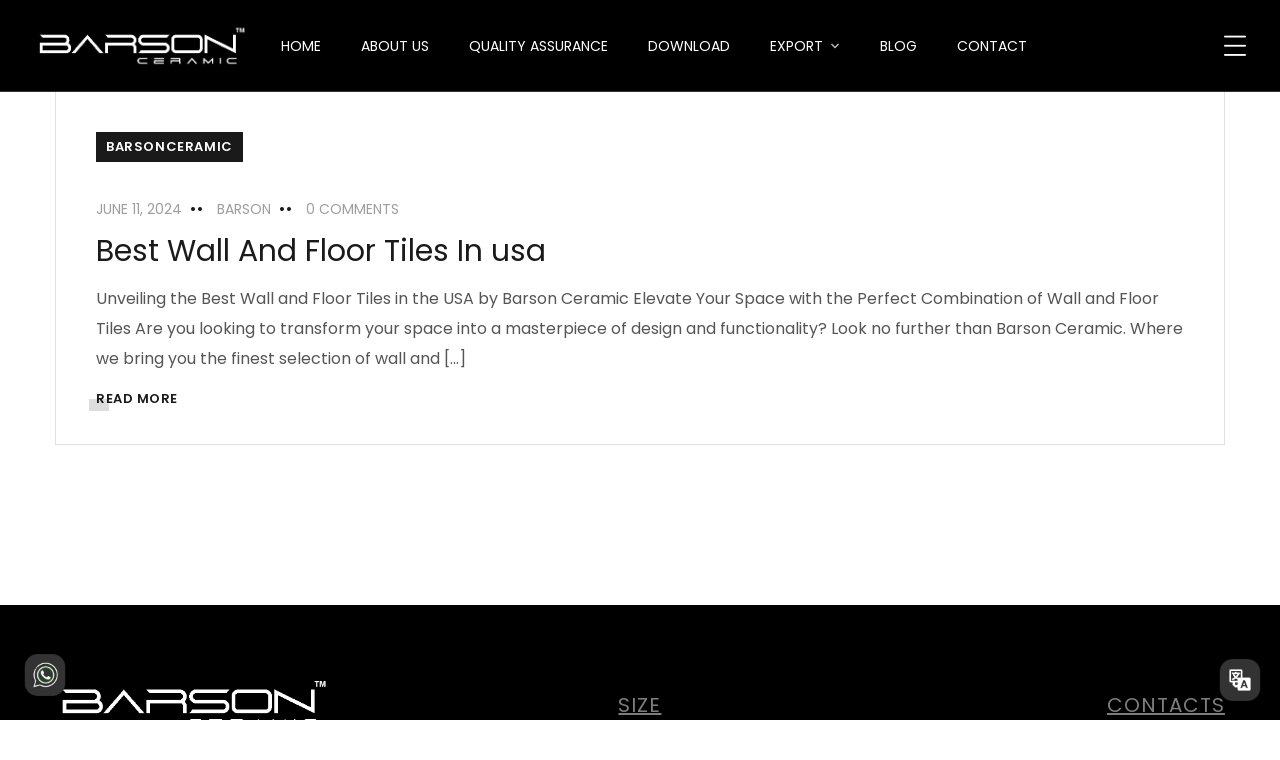

--- FILE ---
content_type: text/html; charset=UTF-8
request_url: https://barsonceramic.com/tag/floor-tiles-in-san-diego/
body_size: 18948
content:
<!doctype html>
<html lang="en-US" prefix="og: https://ogp.me/ns#">
<head>
	<meta charset="UTF-8">
	<meta name="viewport" content="width=device-width, initial-scale=1">
	<meta name="format-detection" content="telephone=no">
	<link rel="profile" href="https://gmpg.org/xfn/11">

	
<!-- Search Engine Optimization by Rank Math PRO - https://rankmath.com/ -->
<title>floor tiles in san diego - Barson ceramic llp</title>
<meta name="robots" content="follow, noindex"/>
<meta property="og:locale" content="en_US" />
<meta property="og:type" content="article" />
<meta property="og:title" content="floor tiles in san diego - Barson ceramic llp" />
<meta property="og:url" content="https://barsonceramic.com/tag/floor-tiles-in-san-diego/" />
<meta property="og:site_name" content="barsonceramic" />
<meta property="og:image" content="https://barsonceramic.com/wp-content/uploads/2025/09/barson-ceramic-logo-1.jpg" />
<meta property="og:image:secure_url" content="https://barsonceramic.com/wp-content/uploads/2025/09/barson-ceramic-logo-1.jpg" />
<meta property="og:image:width" content="1200" />
<meta property="og:image:height" content="630" />
<meta property="og:image:type" content="image/jpeg" />
<meta name="twitter:card" content="summary_large_image" />
<meta name="twitter:title" content="floor tiles in san diego - Barson ceramic llp" />
<meta name="twitter:image" content="https://barsonceramic.com/wp-content/uploads/2025/09/barson-ceramic-logo-1.jpg" />
<meta name="twitter:label1" content="Posts" />
<meta name="twitter:data1" content="1" />
<script type="application/ld+json" class="rank-math-schema-pro">{"@context":"https://schema.org","@graph":[{"@type":"Person","@id":"https://barsonceramic.com/#person","name":"barsonceramic","url":"https://barsonceramic.com"},{"@type":"WebSite","@id":"https://barsonceramic.com/#website","url":"https://barsonceramic.com","name":"barsonceramic","alternateName":"Barson ceramic","publisher":{"@id":"https://barsonceramic.com/#person"},"inLanguage":"en-US"},{"@type":"CollectionPage","@id":"https://barsonceramic.com/tag/floor-tiles-in-san-diego/#webpage","url":"https://barsonceramic.com/tag/floor-tiles-in-san-diego/","name":"floor tiles in san diego - Barson ceramic llp","isPartOf":{"@id":"https://barsonceramic.com/#website"},"inLanguage":"en-US"}]}</script>
<!-- /Rank Math WordPress SEO plugin -->

<link rel='dns-prefetch' href='//www.googletagmanager.com' />
<link rel="alternate" type="application/rss+xml" title="Barson ceramic llp &raquo; Feed" href="https://barsonceramic.com/feed/" />
<link rel="alternate" type="application/rss+xml" title="Barson ceramic llp &raquo; Comments Feed" href="https://barsonceramic.com/comments/feed/" />
<link rel="alternate" type="application/rss+xml" title="Barson ceramic llp &raquo; floor tiles in san diego Tag Feed" href="https://barsonceramic.com/tag/floor-tiles-in-san-diego/feed/" />
<style id='wp-img-auto-sizes-contain-inline-css' type='text/css'>
img:is([sizes=auto i],[sizes^="auto," i]){contain-intrinsic-size:3000px 1500px}
/*# sourceURL=wp-img-auto-sizes-contain-inline-css */
</style>
<style id='wp-emoji-styles-inline-css' type='text/css'>

	img.wp-smiley, img.emoji {
		display: inline !important;
		border: none !important;
		box-shadow: none !important;
		height: 1em !important;
		width: 1em !important;
		margin: 0 0.07em !important;
		vertical-align: -0.1em !important;
		background: none !important;
		padding: 0 !important;
	}
/*# sourceURL=wp-emoji-styles-inline-css */
</style>
<!-- <link rel='stylesheet' id='wp-block-library-css' href='https://barsonceramic.com/wp-includes/css/dist/block-library/style.min.css?ver=6.9' type='text/css' media='all' /> -->
<link rel="stylesheet" type="text/css" href="//barsonceramic.com/wp-content/cache/wpfc-minified/q664fqn6/8ehia.css" media="all"/>
<style id='wp-block-heading-inline-css' type='text/css'>
h1:where(.wp-block-heading).has-background,h2:where(.wp-block-heading).has-background,h3:where(.wp-block-heading).has-background,h4:where(.wp-block-heading).has-background,h5:where(.wp-block-heading).has-background,h6:where(.wp-block-heading).has-background{padding:1.25em 2.375em}h1.has-text-align-left[style*=writing-mode]:where([style*=vertical-lr]),h1.has-text-align-right[style*=writing-mode]:where([style*=vertical-rl]),h2.has-text-align-left[style*=writing-mode]:where([style*=vertical-lr]),h2.has-text-align-right[style*=writing-mode]:where([style*=vertical-rl]),h3.has-text-align-left[style*=writing-mode]:where([style*=vertical-lr]),h3.has-text-align-right[style*=writing-mode]:where([style*=vertical-rl]),h4.has-text-align-left[style*=writing-mode]:where([style*=vertical-lr]),h4.has-text-align-right[style*=writing-mode]:where([style*=vertical-rl]),h5.has-text-align-left[style*=writing-mode]:where([style*=vertical-lr]),h5.has-text-align-right[style*=writing-mode]:where([style*=vertical-rl]),h6.has-text-align-left[style*=writing-mode]:where([style*=vertical-lr]),h6.has-text-align-right[style*=writing-mode]:where([style*=vertical-rl]){rotate:180deg}
/*# sourceURL=https://barsonceramic.com/wp-includes/blocks/heading/style.min.css */
</style>
<style id='wp-block-paragraph-inline-css' type='text/css'>
.is-small-text{font-size:.875em}.is-regular-text{font-size:1em}.is-large-text{font-size:2.25em}.is-larger-text{font-size:3em}.has-drop-cap:not(:focus):first-letter{float:left;font-size:8.4em;font-style:normal;font-weight:100;line-height:.68;margin:.05em .1em 0 0;text-transform:uppercase}body.rtl .has-drop-cap:not(:focus):first-letter{float:none;margin-left:.1em}p.has-drop-cap.has-background{overflow:hidden}:root :where(p.has-background){padding:1.25em 2.375em}:where(p.has-text-color:not(.has-link-color)) a{color:inherit}p.has-text-align-left[style*="writing-mode:vertical-lr"],p.has-text-align-right[style*="writing-mode:vertical-rl"]{rotate:180deg}
/*# sourceURL=https://barsonceramic.com/wp-includes/blocks/paragraph/style.min.css */
</style>
<style id='global-styles-inline-css' type='text/css'>
:root{--wp--preset--aspect-ratio--square: 1;--wp--preset--aspect-ratio--4-3: 4/3;--wp--preset--aspect-ratio--3-4: 3/4;--wp--preset--aspect-ratio--3-2: 3/2;--wp--preset--aspect-ratio--2-3: 2/3;--wp--preset--aspect-ratio--16-9: 16/9;--wp--preset--aspect-ratio--9-16: 9/16;--wp--preset--color--black: #000000;--wp--preset--color--cyan-bluish-gray: #abb8c3;--wp--preset--color--white: #ffffff;--wp--preset--color--pale-pink: #f78da7;--wp--preset--color--vivid-red: #cf2e2e;--wp--preset--color--luminous-vivid-orange: #ff6900;--wp--preset--color--luminous-vivid-amber: #fcb900;--wp--preset--color--light-green-cyan: #7bdcb5;--wp--preset--color--vivid-green-cyan: #00d084;--wp--preset--color--pale-cyan-blue: #8ed1fc;--wp--preset--color--vivid-cyan-blue: #0693e3;--wp--preset--color--vivid-purple: #9b51e0;--wp--preset--gradient--vivid-cyan-blue-to-vivid-purple: linear-gradient(135deg,rgb(6,147,227) 0%,rgb(155,81,224) 100%);--wp--preset--gradient--light-green-cyan-to-vivid-green-cyan: linear-gradient(135deg,rgb(122,220,180) 0%,rgb(0,208,130) 100%);--wp--preset--gradient--luminous-vivid-amber-to-luminous-vivid-orange: linear-gradient(135deg,rgb(252,185,0) 0%,rgb(255,105,0) 100%);--wp--preset--gradient--luminous-vivid-orange-to-vivid-red: linear-gradient(135deg,rgb(255,105,0) 0%,rgb(207,46,46) 100%);--wp--preset--gradient--very-light-gray-to-cyan-bluish-gray: linear-gradient(135deg,rgb(238,238,238) 0%,rgb(169,184,195) 100%);--wp--preset--gradient--cool-to-warm-spectrum: linear-gradient(135deg,rgb(74,234,220) 0%,rgb(151,120,209) 20%,rgb(207,42,186) 40%,rgb(238,44,130) 60%,rgb(251,105,98) 80%,rgb(254,248,76) 100%);--wp--preset--gradient--blush-light-purple: linear-gradient(135deg,rgb(255,206,236) 0%,rgb(152,150,240) 100%);--wp--preset--gradient--blush-bordeaux: linear-gradient(135deg,rgb(254,205,165) 0%,rgb(254,45,45) 50%,rgb(107,0,62) 100%);--wp--preset--gradient--luminous-dusk: linear-gradient(135deg,rgb(255,203,112) 0%,rgb(199,81,192) 50%,rgb(65,88,208) 100%);--wp--preset--gradient--pale-ocean: linear-gradient(135deg,rgb(255,245,203) 0%,rgb(182,227,212) 50%,rgb(51,167,181) 100%);--wp--preset--gradient--electric-grass: linear-gradient(135deg,rgb(202,248,128) 0%,rgb(113,206,126) 100%);--wp--preset--gradient--midnight: linear-gradient(135deg,rgb(2,3,129) 0%,rgb(40,116,252) 100%);--wp--preset--font-size--small: 13px;--wp--preset--font-size--medium: 20px;--wp--preset--font-size--large: 36px;--wp--preset--font-size--x-large: 42px;--wp--preset--spacing--20: 0.44rem;--wp--preset--spacing--30: 0.67rem;--wp--preset--spacing--40: 1rem;--wp--preset--spacing--50: 1.5rem;--wp--preset--spacing--60: 2.25rem;--wp--preset--spacing--70: 3.38rem;--wp--preset--spacing--80: 5.06rem;--wp--preset--shadow--natural: 6px 6px 9px rgba(0, 0, 0, 0.2);--wp--preset--shadow--deep: 12px 12px 50px rgba(0, 0, 0, 0.4);--wp--preset--shadow--sharp: 6px 6px 0px rgba(0, 0, 0, 0.2);--wp--preset--shadow--outlined: 6px 6px 0px -3px rgb(255, 255, 255), 6px 6px rgb(0, 0, 0);--wp--preset--shadow--crisp: 6px 6px 0px rgb(0, 0, 0);}:where(.is-layout-flex){gap: 0.5em;}:where(.is-layout-grid){gap: 0.5em;}body .is-layout-flex{display: flex;}.is-layout-flex{flex-wrap: wrap;align-items: center;}.is-layout-flex > :is(*, div){margin: 0;}body .is-layout-grid{display: grid;}.is-layout-grid > :is(*, div){margin: 0;}:where(.wp-block-columns.is-layout-flex){gap: 2em;}:where(.wp-block-columns.is-layout-grid){gap: 2em;}:where(.wp-block-post-template.is-layout-flex){gap: 1.25em;}:where(.wp-block-post-template.is-layout-grid){gap: 1.25em;}.has-black-color{color: var(--wp--preset--color--black) !important;}.has-cyan-bluish-gray-color{color: var(--wp--preset--color--cyan-bluish-gray) !important;}.has-white-color{color: var(--wp--preset--color--white) !important;}.has-pale-pink-color{color: var(--wp--preset--color--pale-pink) !important;}.has-vivid-red-color{color: var(--wp--preset--color--vivid-red) !important;}.has-luminous-vivid-orange-color{color: var(--wp--preset--color--luminous-vivid-orange) !important;}.has-luminous-vivid-amber-color{color: var(--wp--preset--color--luminous-vivid-amber) !important;}.has-light-green-cyan-color{color: var(--wp--preset--color--light-green-cyan) !important;}.has-vivid-green-cyan-color{color: var(--wp--preset--color--vivid-green-cyan) !important;}.has-pale-cyan-blue-color{color: var(--wp--preset--color--pale-cyan-blue) !important;}.has-vivid-cyan-blue-color{color: var(--wp--preset--color--vivid-cyan-blue) !important;}.has-vivid-purple-color{color: var(--wp--preset--color--vivid-purple) !important;}.has-black-background-color{background-color: var(--wp--preset--color--black) !important;}.has-cyan-bluish-gray-background-color{background-color: var(--wp--preset--color--cyan-bluish-gray) !important;}.has-white-background-color{background-color: var(--wp--preset--color--white) !important;}.has-pale-pink-background-color{background-color: var(--wp--preset--color--pale-pink) !important;}.has-vivid-red-background-color{background-color: var(--wp--preset--color--vivid-red) !important;}.has-luminous-vivid-orange-background-color{background-color: var(--wp--preset--color--luminous-vivid-orange) !important;}.has-luminous-vivid-amber-background-color{background-color: var(--wp--preset--color--luminous-vivid-amber) !important;}.has-light-green-cyan-background-color{background-color: var(--wp--preset--color--light-green-cyan) !important;}.has-vivid-green-cyan-background-color{background-color: var(--wp--preset--color--vivid-green-cyan) !important;}.has-pale-cyan-blue-background-color{background-color: var(--wp--preset--color--pale-cyan-blue) !important;}.has-vivid-cyan-blue-background-color{background-color: var(--wp--preset--color--vivid-cyan-blue) !important;}.has-vivid-purple-background-color{background-color: var(--wp--preset--color--vivid-purple) !important;}.has-black-border-color{border-color: var(--wp--preset--color--black) !important;}.has-cyan-bluish-gray-border-color{border-color: var(--wp--preset--color--cyan-bluish-gray) !important;}.has-white-border-color{border-color: var(--wp--preset--color--white) !important;}.has-pale-pink-border-color{border-color: var(--wp--preset--color--pale-pink) !important;}.has-vivid-red-border-color{border-color: var(--wp--preset--color--vivid-red) !important;}.has-luminous-vivid-orange-border-color{border-color: var(--wp--preset--color--luminous-vivid-orange) !important;}.has-luminous-vivid-amber-border-color{border-color: var(--wp--preset--color--luminous-vivid-amber) !important;}.has-light-green-cyan-border-color{border-color: var(--wp--preset--color--light-green-cyan) !important;}.has-vivid-green-cyan-border-color{border-color: var(--wp--preset--color--vivid-green-cyan) !important;}.has-pale-cyan-blue-border-color{border-color: var(--wp--preset--color--pale-cyan-blue) !important;}.has-vivid-cyan-blue-border-color{border-color: var(--wp--preset--color--vivid-cyan-blue) !important;}.has-vivid-purple-border-color{border-color: var(--wp--preset--color--vivid-purple) !important;}.has-vivid-cyan-blue-to-vivid-purple-gradient-background{background: var(--wp--preset--gradient--vivid-cyan-blue-to-vivid-purple) !important;}.has-light-green-cyan-to-vivid-green-cyan-gradient-background{background: var(--wp--preset--gradient--light-green-cyan-to-vivid-green-cyan) !important;}.has-luminous-vivid-amber-to-luminous-vivid-orange-gradient-background{background: var(--wp--preset--gradient--luminous-vivid-amber-to-luminous-vivid-orange) !important;}.has-luminous-vivid-orange-to-vivid-red-gradient-background{background: var(--wp--preset--gradient--luminous-vivid-orange-to-vivid-red) !important;}.has-very-light-gray-to-cyan-bluish-gray-gradient-background{background: var(--wp--preset--gradient--very-light-gray-to-cyan-bluish-gray) !important;}.has-cool-to-warm-spectrum-gradient-background{background: var(--wp--preset--gradient--cool-to-warm-spectrum) !important;}.has-blush-light-purple-gradient-background{background: var(--wp--preset--gradient--blush-light-purple) !important;}.has-blush-bordeaux-gradient-background{background: var(--wp--preset--gradient--blush-bordeaux) !important;}.has-luminous-dusk-gradient-background{background: var(--wp--preset--gradient--luminous-dusk) !important;}.has-pale-ocean-gradient-background{background: var(--wp--preset--gradient--pale-ocean) !important;}.has-electric-grass-gradient-background{background: var(--wp--preset--gradient--electric-grass) !important;}.has-midnight-gradient-background{background: var(--wp--preset--gradient--midnight) !important;}.has-small-font-size{font-size: var(--wp--preset--font-size--small) !important;}.has-medium-font-size{font-size: var(--wp--preset--font-size--medium) !important;}.has-large-font-size{font-size: var(--wp--preset--font-size--large) !important;}.has-x-large-font-size{font-size: var(--wp--preset--font-size--x-large) !important;}
/*# sourceURL=global-styles-inline-css */
</style>

<style id='classic-theme-styles-inline-css' type='text/css'>
/*! This file is auto-generated */
.wp-block-button__link{color:#fff;background-color:#32373c;border-radius:9999px;box-shadow:none;text-decoration:none;padding:calc(.667em + 2px) calc(1.333em + 2px);font-size:1.125em}.wp-block-file__button{background:#32373c;color:#fff;text-decoration:none}
/*# sourceURL=/wp-includes/css/classic-themes.min.css */
</style>
<!-- <link rel='stylesheet' id='contact-form-7-css' href='https://barsonceramic.com/wp-content/plugins/contact-form-7/includes/css/styles.css?ver=6.1.2' type='text/css' media='all' /> -->
<!-- <link rel='stylesheet' id='bootstrap-css' href='https://barsonceramic.com/wp-content/themes/theratio/css/bootstrap.css?ver=4.0' type='text/css' media='all' /> -->
<!-- <link rel='stylesheet' id='theratio-awesome-font-css' href='https://barsonceramic.com/wp-content/themes/theratio/css/font-awesome.min.css?ver=6.9' type='text/css' media='all' /> -->
<!-- <link rel='stylesheet' id='theratio-flaticon-font-css' href='https://barsonceramic.com/wp-content/themes/theratio/css/flaticon.css?ver=6.9' type='text/css' media='all' /> -->
<!-- <link rel='stylesheet' id='lightgallery-css' href='https://barsonceramic.com/wp-content/themes/theratio/css/lightgallery.css?ver=6.9' type='text/css' media='all' /> -->
<!-- <link rel='stylesheet' id='swiper-css' href='https://barsonceramic.com/wp-content/plugins/elementor/assets/lib/swiper/v8/css/swiper.min.css?ver=8.4.5' type='text/css' media='all' /> -->
<!-- <link rel='stylesheet' id='theratio-style-css' href='https://barsonceramic.com/wp-content/themes/theratio/style.css?ver=6.9' type='text/css' media='all' /> -->
<!-- <link rel='stylesheet' id='theratio-preload-css' href='https://barsonceramic.com/wp-content/themes/theratio/css/royal-preload.css?ver=6.9' type='text/css' media='all' /> -->
<link rel="stylesheet" type="text/css" href="//barsonceramic.com/wp-content/cache/wpfc-minified/f2tgcsx1/8ehia.css" media="all"/>
<script src='//barsonceramic.com/wp-content/cache/wpfc-minified/qxbxnv95/8eh15.js' type="text/javascript"></script>
<!-- <script type="text/javascript" src="https://barsonceramic.com/wp-includes/js/jquery/jquery.min.js?ver=3.7.1" id="jquery-core-js"></script> -->
<!-- <script type="text/javascript" src="https://barsonceramic.com/wp-includes/js/jquery/jquery-migrate.min.js?ver=3.4.1" id="jquery-migrate-js"></script> -->
<script type="text/javascript" id="theratio_scripts-js-extra">
/* <![CDATA[ */
var theratio_loadmore_params = {"ajaxurl":"https://barsonceramic.com/wp-admin/admin-ajax.php"};
//# sourceURL=theratio_scripts-js-extra
/* ]]> */
</script>
<script src='//barsonceramic.com/wp-content/cache/wpfc-minified/etloy93m/8eh15.js' type="text/javascript"></script>
<!-- <script type="text/javascript" src="https://barsonceramic.com/wp-content/themes/theratio/js/myloadmore.js?ver=1769089158" id="theratio_scripts-js"></script> -->

<!-- Google tag (gtag.js) snippet added by Site Kit -->
<!-- Google Analytics snippet added by Site Kit -->
<script type="text/javascript" src="https://www.googletagmanager.com/gtag/js?id=GT-NCHT4QP" id="google_gtagjs-js" async></script>
<script type="text/javascript" id="google_gtagjs-js-after">
/* <![CDATA[ */
window.dataLayer = window.dataLayer || [];function gtag(){dataLayer.push(arguments);}
gtag("set","linker",{"domains":["barsonceramic.com"]});
gtag("js", new Date());
gtag("set", "developer_id.dZTNiMT", true);
gtag("config", "GT-NCHT4QP");
 window._googlesitekit = window._googlesitekit || {}; window._googlesitekit.throttledEvents = []; window._googlesitekit.gtagEvent = (name, data) => { var key = JSON.stringify( { name, data } ); if ( !! window._googlesitekit.throttledEvents[ key ] ) { return; } window._googlesitekit.throttledEvents[ key ] = true; setTimeout( () => { delete window._googlesitekit.throttledEvents[ key ]; }, 5 ); gtag( "event", name, { ...data, event_source: "site-kit" } ); }; 
//# sourceURL=google_gtagjs-js-after
/* ]]> */
</script>
<link rel="https://api.w.org/" href="https://barsonceramic.com/wp-json/" /><link rel="alternate" title="JSON" type="application/json" href="https://barsonceramic.com/wp-json/wp/v2/tags/1347" /><link rel="EditURI" type="application/rsd+xml" title="RSD" href="https://barsonceramic.com/xmlrpc.php?rsd" />
<meta name="generator" content="WordPress 6.9" />
<meta name="generator" content="Site Kit by Google 1.162.1" /><style type="text/css">h1, h2, h3, h4, h5, h6,
                blockquote,
                .number-stroke,
                .btn-details,
                .slogan-vertical p,
                .octf-btn,
                .main-navigation ul,
                .vertical-main-navigation ul,
                .mobile_nav .mobile_mainmenu,
                .page-header,
                .post-box .post-cat a,
                .post-box .link-box a,
                .post-box .quote-box .quote-text,
                .page-pagination li a, .page-pagination li span,
                .blog-post .tagcloud a,
                .blog-post .share-post a,
                .drop-cap, .elementor-drop-cap,
                .widget .tagcloud a,
                .widget-area,
                .video-popup span,
                .ot-counter,
                .ot-countdown li span,
                .ot-testimonials .testi-item .ttext:before,
                .ot-accordions .acc-item .acc-toggle,
                .ot-tabs .tab-link,
                .ot-progress,
                .circle-progress .inner-bar > span,
                .member-info,
                div.elementor-widget-heading .elementor-heading-title,
                .cart-contents .count,
                .list-menu-item-wrapper,
                .error-404 .white-btn,
                .woocommerce ul.products li.product .added_to_cart, 
                .woocommerce-page ul.products li.product .added_to_cart,
                .woocommerce span.onsale,
                .product_meta > span,
                .woocommerce .quantity .qty,
                .woocommerce div.product .woocommerce-tabs ul.tabs li a,
                .woocommerce table.shop_table,
                .cart_totals h2,
                #add_payment_method .cart-collaterals .cart_totals table td, 
                #add_payment_method .cart-collaterals .cart_totals table th,
                .woocommerce-cart .cart-collaterals .cart_totals table td, 
                .woocommerce-cart .cart-collaterals .cart_totals table th,
                .woocommerce-checkout .cart-collaterals .cart_totals table td, 
                .woocommerce-checkout .cart-collaterals .cart_totals table th,
                .woocommerce ul.product_list_widget li a:not(.remove),
                .woocommerce .widget_shopping_cart .cart_list .quantity,
                .woocommerce .widget_shopping_cart .total strong,
                .woocommerce.widget_shopping_cart .total strong,
                .woocommerce .woocommerce-widget-layered-nav-list,
                .woocommerce .widget_price_filter .price_slider_amount,
                .woocommerce #respond input#submit.disabled, 
                .woocommerce #respond input#submit:disabled,
                .woocommerce #respond input#submit:disabled[disabled], 
                .woocommerce a.button.disabled,
                .woocommerce a.button:disabled, 
                .woocommerce a.button:disabled[disabled], 
                .woocommerce button.button.disabled,
                .woocommerce button.button:disabled, 
                .woocommerce button.button:disabled[disabled],
                .woocommerce input.button.disabled, 
                .woocommerce input.button:disabled, 
                .woocommerce input.button:disabled[disabled],
                .woocommerce #respond input#submit, 
                .woocommerce a.button,
                .woocommerce button.button, 
                .woocommerce input.button,
                .woocommerce #respond input#submit.alt, 
                .woocommerce a.button.alt,
                .woocommerce button.button.alt, 
                .woocommerce input.button.alt{ font-family: Poppins;}
                 blockquote cite,
                .page-header .breadcrumbs li:before,
                .post-box .entry-meta,
                .post-box .quote-box .quote-text span,
                .post-nav span:not(.title-link),
                .comments-area .comment-item .comment-meta .comment-time,
                .widget-area .widget ul:not(.recent-news) > li .count,
                .widget .recent-news .post-on,
                .ot-heading > span,
                .ot-counter span,
                .team-wrap .m_extra,
                .projects-grid .projects-box .portfolio-info .portfolio-cates,
                .woocommerce .woocommerce-Price-amount{ font-family: Poppins;}
                </style><meta name="generator" content="Elementor 3.32.3; features: e_font_icon_svg, additional_custom_breakpoints; settings: css_print_method-external, google_font-enabled, font_display-swap">
			<style>
				.e-con.e-parent:nth-of-type(n+4):not(.e-lazyloaded):not(.e-no-lazyload),
				.e-con.e-parent:nth-of-type(n+4):not(.e-lazyloaded):not(.e-no-lazyload) * {
					background-image: none !important;
				}
				@media screen and (max-height: 1024px) {
					.e-con.e-parent:nth-of-type(n+3):not(.e-lazyloaded):not(.e-no-lazyload),
					.e-con.e-parent:nth-of-type(n+3):not(.e-lazyloaded):not(.e-no-lazyload) * {
						background-image: none !important;
					}
				}
				@media screen and (max-height: 640px) {
					.e-con.e-parent:nth-of-type(n+2):not(.e-lazyloaded):not(.e-no-lazyload),
					.e-con.e-parent:nth-of-type(n+2):not(.e-lazyloaded):not(.e-no-lazyload) * {
						background-image: none !important;
					}
				}
			</style>
			<link rel="icon" href="https://barsonceramic.com/wp-content/uploads/2025/09/barson-ceramic-logo-150x150.jpg" sizes="32x32" />
<link rel="icon" href="https://barsonceramic.com/wp-content/uploads/2025/09/barson-ceramic-logo-300x300.jpg" sizes="192x192" />
<link rel="apple-touch-icon" href="https://barsonceramic.com/wp-content/uploads/2025/09/barson-ceramic-logo-300x300.jpg" />
<meta name="msapplication-TileImage" content="https://barsonceramic.com/wp-content/uploads/2025/09/barson-ceramic-logo-300x300.jpg" />
		<style type="text/css" id="wp-custom-css">
			.blog-post .entry-media img{
	width: 100%;
}
.widget_media_image img{
	width: 100%;
}
.style-2 .octf-cta-header .h-search-form-field{ right: 0; }

.page-id-3355 .side-panel{
	right: auto;
	left: 0;
	transform: translateX(-100%);
}
.page-id-3355 .side-panel.side-panel-open{
	transform: translateX(0);
}

.tagcloud {
	display: none !important
}

::after, ::before {
    box-sizing: border-box;
}
*, ::after, ::before {
    box-sizing: border-box;
}
::-webkit-scrollbar {
    width: 15px;
    height: 15px;
    background-color: #000;
}
::-webkit-scrollbar-thumb {
    background-color: grey;
}

.grecaptcha-badge { 
    display: none !important; 
}

@media only screen and (min-width: 1025px) {
	.blog-slider .octf-swiper-pagination {display: none;}
}

/*-------home page image css------/*

/* General styles for all image containers */
.image-1, .image-2, .image-3, .image-4, .image-5 {
  position: relative; /* Ensure positioning for absolute child elements */
  overflow: hidden; /* Prevent image overflow */
}

.image-1 img, .image-2 img, .image-3 img, .image-4 img, .image-5 img {
  transition: transform 0.3s ease-in-out; /* Smooth scaling effect */
  width: 100%; /* Ensures image fits the container */
  height: auto; /* Maintains aspect ratio */
  display: block; /* Prevent inline issues */
}

/* Zoom effect on hover */
.image-1:hover img,
.image-2:hover img,
.image-3:hover img,
.image-4:hover img,
.image-5:hover img {
  transform: scale(1.2); /* Zoom the image */
}

/* Black box with text for each image */
.image-1::after {
  content: "600x1200 mm";
}

.image-2::after {
  content: "800x1600 mm";
}

.image-3::after {
  content: "1000x1000 mm";
}

.image-4::after {
  content: "1200x1200 mm";
}

.image-5::after {
  content: "1200x1800 mm";
}

.content {
    
}
/* Shared styles for the black box */
.image-1::after,
.image-2::after,
.image-3::after,
.image-4::after,
.image-5::after {
  position: absolute;
  bottom: 0px; /* Distance from the bottom */
  right: 0px; /* Distance from the right */
  background-color: black; /* Black background */
  color: white; /* White text */
  font-size: 14px; /* Text size */
  padding: 5px 10px; /* Padding inside the box */
  
  font-weight: bold; /* Make text bold */
}

/* Remove unwanted space for linked images */
.elementor-widget-image a {
    display: block; /* Ensure the link wraps the image properly */
    margin: 0;      /* Reset any default margin */
    padding: 0;     /* Reset any default padding */
    text-decoration: none; /* Remove underline or other link styles */
}

.elementor-widget-image img {
    display: block; /* Prevent extra space around the image */
    margin: 0;      /* Remove any margin on the image */
    padding: 0;     /* Remove any padding on the image */
}

/*-----whatsapp-----*/
/* WhatsApp button style */
.whatsappicon {
  position: fixed;
  bottom: 20px;
  left: 20px;
  z-index: 9999;
  cursor:pointer;
}

.whatsappicon img {
  width: 50px; /* Adjust size as needed */
  height: auto; /* Maintain aspect ratio */
}

/* Contact box style */
#notification {
  background-color: #f2f2f2;
  border: 1px solid #ccc;
  padding-top:10px;
  padding-bottom:8px;
  padding-right:10px;
  padding-left: 20px;
  position: fixed;
  bottom: 85px;
 
  left: 20px;
  width: 310px; /* Adjust width as needed */
  box-shadow: 0px 0px 10px rgba(0, 0, 0, 0.1);
  z-index: 100;
  border-radius: 5px;
}

#notification p {
  margin: 0;
  font-size: 16px; /* Adjust font size */
  color: #333333; /* Adjust text color */
}
#notification a {
  font-weight: bold;
}


#notification table {
  width: 100%;
  margin-top: 0px;
  border-collapse: collapse;
  border-radius: 10px;
}
/* Style for the bordered elements */
.bordered-info {
  border: 1px solid #ccc; /* Border style */
  padding: 10px; /* Add some padding for better appearance */
  border-radius: 5px; /* Rounded corners */
}

.tableimg {
  width: 50px; /* Adjust image size as needed */
  height: auto; /* Maintain aspect ratio */
}

/*---about image------*/
.mission, .vision {
    width: 150px; /* Set the desired width */
    height: 150px; /* Set the desired height */
    border: 3px solid #000; /* Border color and width */
    border-radius: 50%; /* Makes the image circular */
    overflow: hidden; /* Ensures the image stays inside the circle */
    display: inline-block; /* Allows proper alignment */
    transition: transform 0.3s ease; /* Smooth animation for hover effect */
}

.mission img, .vision img {
    width: 100%; /* Ensures the image fits inside the circle */
    height: 100%; /* Ensures the image fits inside the circle */
    object-fit: cover; /* Adjusts the image to cover the circle perfectly */
}

.mission:hover, .vision:hover {
    transform: translateY(-10px); /* Moves the circle slightly upwards on hover */
}
		</style>
		<style id="kirki-inline-styles">body, .elementor-element .elementor-widget-text-editor, .elementor-element .elementor-widget-icon-list .elementor-icon-list-item{font-family:Poppins;}h1, .elementor-widget.elementor-widget-heading h1.elementor-heading-title{font-family:Poppins;}h2, .elementor-widget.elementor-widget-heading h2.elementor-heading-title{font-family:Poppins;}h3, .elementor-widget.elementor-widget-heading h3.elementor-heading-title{font-family:Poppins;}h4, .elementor-widget.elementor-widget-heading h4.elementor-heading-title{font-family:Poppins;}h5, .elementor-widget.elementor-widget-heading h5.elementor-heading-title{font-family:Poppins;}h6, .elementor-widget.elementor-widget-heading h6.elementor-heading-title{font-family:Poppins;}body.royal_preloader{color:#1a1a1a;}#royal_preloader.royal_preloader_progress .royal_preloader_meter{background-color:#ffffff;}#royal_preloader.royal_preloader_progress .royal_preloader_percentage, #royal_preloader.royal_preloader_logo .royal_preloader_percentage, #royal_preloader.royal_preloader_scale_text .royal_preloader_loader{font-family:Poppins;font-size:50px;font-weight:400;letter-spacing:0px;line-height:40px;color:#ffffff;}/* devanagari */
@font-face {
  font-family: 'Poppins';
  font-style: normal;
  font-weight: 400;
  font-display: swap;
  src: url(/home/u458360694/domains/barsonceramic.com/public_html/wp-content/fonts/poppins/pxiEyp8kv8JHgFVrJJbecmNE.woff2) format('woff2');
  unicode-range: U+0900-097F, U+1CD0-1CF9, U+200C-200D, U+20A8, U+20B9, U+20F0, U+25CC, U+A830-A839, U+A8E0-A8FF, U+11B00-11B09;
}
/* latin-ext */
@font-face {
  font-family: 'Poppins';
  font-style: normal;
  font-weight: 400;
  font-display: swap;
  src: url(/home/u458360694/domains/barsonceramic.com/public_html/wp-content/fonts/poppins/pxiEyp8kv8JHgFVrJJnecmNE.woff2) format('woff2');
  unicode-range: U+0100-02BA, U+02BD-02C5, U+02C7-02CC, U+02CE-02D7, U+02DD-02FF, U+0304, U+0308, U+0329, U+1D00-1DBF, U+1E00-1E9F, U+1EF2-1EFF, U+2020, U+20A0-20AB, U+20AD-20C0, U+2113, U+2C60-2C7F, U+A720-A7FF;
}
/* latin */
@font-face {
  font-family: 'Poppins';
  font-style: normal;
  font-weight: 400;
  font-display: swap;
  src: url(/home/u458360694/domains/barsonceramic.com/public_html/wp-content/fonts/poppins/pxiEyp8kv8JHgFVrJJfecg.woff2) format('woff2');
  unicode-range: U+0000-00FF, U+0131, U+0152-0153, U+02BB-02BC, U+02C6, U+02DA, U+02DC, U+0304, U+0308, U+0329, U+2000-206F, U+20AC, U+2122, U+2191, U+2193, U+2212, U+2215, U+FEFF, U+FFFD;
}/* devanagari */
@font-face {
  font-family: 'Poppins';
  font-style: normal;
  font-weight: 400;
  font-display: swap;
  src: url(/home/u458360694/domains/barsonceramic.com/public_html/wp-content/fonts/poppins/pxiEyp8kv8JHgFVrJJbecmNE.woff2) format('woff2');
  unicode-range: U+0900-097F, U+1CD0-1CF9, U+200C-200D, U+20A8, U+20B9, U+20F0, U+25CC, U+A830-A839, U+A8E0-A8FF, U+11B00-11B09;
}
/* latin-ext */
@font-face {
  font-family: 'Poppins';
  font-style: normal;
  font-weight: 400;
  font-display: swap;
  src: url(/home/u458360694/domains/barsonceramic.com/public_html/wp-content/fonts/poppins/pxiEyp8kv8JHgFVrJJnecmNE.woff2) format('woff2');
  unicode-range: U+0100-02BA, U+02BD-02C5, U+02C7-02CC, U+02CE-02D7, U+02DD-02FF, U+0304, U+0308, U+0329, U+1D00-1DBF, U+1E00-1E9F, U+1EF2-1EFF, U+2020, U+20A0-20AB, U+20AD-20C0, U+2113, U+2C60-2C7F, U+A720-A7FF;
}
/* latin */
@font-face {
  font-family: 'Poppins';
  font-style: normal;
  font-weight: 400;
  font-display: swap;
  src: url(/home/u458360694/domains/barsonceramic.com/public_html/wp-content/fonts/poppins/pxiEyp8kv8JHgFVrJJfecg.woff2) format('woff2');
  unicode-range: U+0000-00FF, U+0131, U+0152-0153, U+02BB-02BC, U+02C6, U+02DA, U+02DC, U+0304, U+0308, U+0329, U+2000-206F, U+20AC, U+2122, U+2191, U+2193, U+2212, U+2215, U+FEFF, U+FFFD;
}/* devanagari */
@font-face {
  font-family: 'Poppins';
  font-style: normal;
  font-weight: 400;
  font-display: swap;
  src: url(/home/u458360694/domains/barsonceramic.com/public_html/wp-content/fonts/poppins/pxiEyp8kv8JHgFVrJJbecmNE.woff2) format('woff2');
  unicode-range: U+0900-097F, U+1CD0-1CF9, U+200C-200D, U+20A8, U+20B9, U+20F0, U+25CC, U+A830-A839, U+A8E0-A8FF, U+11B00-11B09;
}
/* latin-ext */
@font-face {
  font-family: 'Poppins';
  font-style: normal;
  font-weight: 400;
  font-display: swap;
  src: url(/home/u458360694/domains/barsonceramic.com/public_html/wp-content/fonts/poppins/pxiEyp8kv8JHgFVrJJnecmNE.woff2) format('woff2');
  unicode-range: U+0100-02BA, U+02BD-02C5, U+02C7-02CC, U+02CE-02D7, U+02DD-02FF, U+0304, U+0308, U+0329, U+1D00-1DBF, U+1E00-1E9F, U+1EF2-1EFF, U+2020, U+20A0-20AB, U+20AD-20C0, U+2113, U+2C60-2C7F, U+A720-A7FF;
}
/* latin */
@font-face {
  font-family: 'Poppins';
  font-style: normal;
  font-weight: 400;
  font-display: swap;
  src: url(/home/u458360694/domains/barsonceramic.com/public_html/wp-content/fonts/poppins/pxiEyp8kv8JHgFVrJJfecg.woff2) format('woff2');
  unicode-range: U+0000-00FF, U+0131, U+0152-0153, U+02BB-02BC, U+02C6, U+02DA, U+02DC, U+0304, U+0308, U+0329, U+2000-206F, U+20AC, U+2122, U+2191, U+2193, U+2212, U+2215, U+FEFF, U+FFFD;
}</style><!-- <link rel='stylesheet' id='elementor-frontend-css' href='https://barsonceramic.com/wp-content/plugins/elementor/assets/css/frontend.min.css?ver=3.32.3' type='text/css' media='all' /> -->
<link rel="stylesheet" type="text/css" href="//barsonceramic.com/wp-content/cache/wpfc-minified/l09lyhhn/8eh15.css" media="all"/>
<link rel='stylesheet' id='elementor-post-4442-css' href='https://barsonceramic.com/wp-content/uploads/elementor/css/post-4442.css?ver=1764741718' type='text/css' media='all' />
<link rel='stylesheet' id='elementor-post-3777-css' href='https://barsonceramic.com/wp-content/uploads/elementor/css/post-3777.css?ver=1764741718' type='text/css' media='all' />
<link rel='stylesheet' id='elementor-post-2831-css' href='https://barsonceramic.com/wp-content/uploads/elementor/css/post-2831.css?ver=1764741718' type='text/css' media='all' />
<!-- <link rel='stylesheet' id='widget-spacer-css' href='https://barsonceramic.com/wp-content/plugins/elementor/assets/css/widget-spacer.min.css?ver=3.32.3' type='text/css' media='all' /> -->
<!-- <link rel='stylesheet' id='widget-image-css' href='https://barsonceramic.com/wp-content/plugins/elementor/assets/css/widget-image.min.css?ver=3.32.3' type='text/css' media='all' /> -->
<!-- <link rel='stylesheet' id='widget-icon-list-css' href='https://barsonceramic.com/wp-content/plugins/elementor/assets/css/widget-icon-list.min.css?ver=3.32.3' type='text/css' media='all' /> -->
<!-- <link rel='stylesheet' id='widget-social-icons-css' href='https://barsonceramic.com/wp-content/plugins/elementor/assets/css/widget-social-icons.min.css?ver=3.32.3' type='text/css' media='all' /> -->
<!-- <link rel='stylesheet' id='e-apple-webkit-css' href='https://barsonceramic.com/wp-content/plugins/elementor/assets/css/conditionals/apple-webkit.min.css?ver=3.32.3' type='text/css' media='all' /> -->
<link rel="stylesheet" type="text/css" href="//barsonceramic.com/wp-content/cache/wpfc-minified/dff6xyt0/a743n.css" media="all"/>
<link rel='stylesheet' id='elementor-post-3979-css' href='https://barsonceramic.com/wp-content/uploads/elementor/css/post-3979.css?ver=1768802978' type='text/css' media='all' />
<!-- <link rel='stylesheet' id='widget-heading-css' href='https://barsonceramic.com/wp-content/plugins/elementor/assets/css/widget-heading.min.css?ver=3.32.3' type='text/css' media='all' /> -->
<link rel="stylesheet" type="text/css" href="//barsonceramic.com/wp-content/cache/wpfc-minified/qi0qqwea/8eh15.css" media="all"/>
<link rel='stylesheet' id='elementor-post-10-css' href='https://barsonceramic.com/wp-content/uploads/elementor/css/post-10.css?ver=1764741718' type='text/css' media='all' />
<!-- <link rel='stylesheet' id='elementor-gf-local-poppins-css' href='https://barsonceramic.com/wp-content/uploads/elementor/google-fonts/css/poppins.css?ver=1757154659' type='text/css' media='all' /> -->
<link rel="stylesheet" type="text/css" href="//barsonceramic.com/wp-content/cache/wpfc-minified/g3w006ep/8eh15.css" media="all"/>
</head>

<body class="archive tag tag-floor-tiles-in-san-diego tag-1347 wp-theme-theratio header-horizontal royal_preloader elementor-default elementor-kit-10">
<div id="royal_preloader" data-mode="progress"
            data-width="155"
            data-height="48"
            data-color="#ffffff"
            data-bgcolor="#1a1a1a"
            data-url="https://barsonceramic.com/wp-content/themes/theratio/images/logo-dark.svg"
            data-text="Barson Ceramic llp"></div>
<div id="page" class="site">

<!-- #site-header-open -->
<header id="site-header" class="site-header header-transparent">

    <!-- #header-desktop-open -->
    
    <div class="header-desktop">		<div data-elementor-type="wp-post" data-elementor-id="4442" class="elementor elementor-4442">
						<section class="elementor-section elementor-top-section elementor-element elementor-element-c27b0d7 is-fixed elementor-section-full_width elementor-section-height-default elementor-section-height-default" data-id="c27b0d7" data-element_type="section" data-settings="{&quot;background_background&quot;:&quot;classic&quot;}">
						<div class="elementor-container elementor-column-gap-no">
					<div class="elementor-column elementor-col-25 elementor-top-column elementor-element elementor-element-0c585d0 ot-flex-column-vertical" data-id="0c585d0" data-element_type="column">
			<div class="elementor-widget-wrap elementor-element-populated">
						<div class="elementor-element elementor-element-f31b827 elementor-widget elementor-widget-ilogo" data-id="f31b827" data-element_type="widget" data-widget_type="ilogo.default">
				<div class="elementor-widget-container">
								
	    	<div class="the-logo">
				<a href="https://barsonceramic.com/">
					<img src="https://barsonceramic.com/wp-content/uploads/2020/08/logo-barson.webp" alt="Barson ceramic llp">
				</a>			        
		    </div>
		    
	    				</div>
				</div>
					</div>
		</div>
				<div class="elementor-column elementor-col-50 elementor-top-column elementor-element elementor-element-7d05990 ot-flex-column-horizontal" data-id="7d05990" data-element_type="column">
			<div class="elementor-widget-wrap elementor-element-populated">
						<div class="elementor-element elementor-element-8541f81 elementor-widget elementor-widget-imenu" data-id="8541f81" data-element_type="widget" data-widget_type="imenu.default">
				<div class="elementor-widget-container">
										    	<nav id="site-navigation" class="main-navigation ">			
					<ul id="primary-menu" class="menu"><li id="menu-item-4435" class="menu-item menu-item-type-custom menu-item-object-custom menu-item-home menu-item-4435"><a href="https://barsonceramic.com">Home</a></li>
<li id="menu-item-4436" class="menu-item menu-item-type-custom menu-item-object-custom menu-item-4436"><a href="https://barsonceramic.com/about-us">About Us</a></li>
<li id="menu-item-11393" class="menu-item menu-item-type-post_type menu-item-object-page menu-item-11393"><a href="https://barsonceramic.com/quality-assurance/">Quality Assurance</a></li>
<li id="menu-item-11397" class="menu-item menu-item-type-custom menu-item-object-custom menu-item-11397"><a href="#">Download</a></li>
<li id="menu-item-11398" class="menu-item menu-item-type-custom menu-item-object-custom menu-item-has-children menu-item-11398"><a href="#">Export</a>
<ul class="sub-menu">
	<li id="menu-item-11926" class="menu-item menu-item-type-post_type menu-item-object-page menu-item-11926"><a href="https://barsonceramic.com/porcelain-tiles-exporter/">Global Export</a></li>
	<li id="menu-item-11392" class="menu-item menu-item-type-post_type menu-item-object-page menu-item-11392"><a href="https://barsonceramic.com/packing-detail/">Packing Detail</a></li>
	<li id="menu-item-11395" class="menu-item menu-item-type-post_type menu-item-object-page menu-item-11395"><a href="https://barsonceramic.com/tiles-calculator/">Tiles Calculator</a></li>
	<li id="menu-item-11394" class="menu-item menu-item-type-post_type menu-item-object-page menu-item-11394"><a href="https://barsonceramic.com/technical-information/">Technical Information</a></li>
</ul>
</li>
<li id="menu-item-11912" class="menu-item menu-item-type-post_type menu-item-object-page menu-item-11912"><a href="https://barsonceramic.com/blog/">Blog</a></li>
<li id="menu-item-11390" class="menu-item menu-item-type-post_type menu-item-object-page menu-item-11390"><a href="https://barsonceramic.com/contact/">Contact</a></li>
</ul>				</nav>
		    	    				</div>
				</div>
					</div>
		</div>
				<div class="elementor-column elementor-col-25 elementor-top-column elementor-element elementor-element-1729bbd ot-flex-column-horizontal" data-id="1729bbd" data-element_type="column">
			<div class="elementor-widget-wrap elementor-element-populated">
						<div class="elementor-element elementor-element-3dff015 elementor-widget elementor-widget-isidepanel" data-id="3dff015" data-element_type="widget" data-widget_type="isidepanel.default">
				<div class="elementor-widget-container">
								
	    	<div class="octf-sidepanel octf-cta-header">
				<div class="site-overlay panel-overlay"></div>
				<div id="panel-btn" class="panel-btn octf-cta-icons">
					<i class="ot-flaticon-menu"></i>
				</div>
			</div>
		    
	    				</div>
				</div>
					</div>
		</div>
					</div>
		</section>
				</div>
		</div>    
    <!-- #header-desktop-close -->

    <!-- #header-mobile-open -->
    
    <div class="header-mobile">		<div data-elementor-type="wp-post" data-elementor-id="3777" class="elementor elementor-3777">
						<section class="elementor-section elementor-top-section elementor-element elementor-element-afb0fce elementor-section-full_width is-fixed elementor-section-height-default elementor-section-height-default" data-id="afb0fce" data-element_type="section" data-settings="{&quot;background_background&quot;:&quot;classic&quot;}">
						<div class="elementor-container elementor-column-gap-no">
					<div class="elementor-column elementor-col-50 elementor-top-column elementor-element elementor-element-61110df ot-flex-column-vertical" data-id="61110df" data-element_type="column">
			<div class="elementor-widget-wrap elementor-element-populated">
						<div class="elementor-element elementor-element-3c407be elementor-widget elementor-widget-ilogo" data-id="3c407be" data-element_type="widget" data-widget_type="ilogo.default">
				<div class="elementor-widget-container">
								
	    	<div class="the-logo">
				<a href="https://barsonceramic.com/">
					<img src="https://barsonceramic.com/wp-content/uploads/2020/08/logo-barson.webp" alt="Barson ceramic llp">
				</a>			        
		    </div>
		    
	    				</div>
				</div>
					</div>
		</div>
				<div class="elementor-column elementor-col-50 elementor-top-column elementor-element elementor-element-b46e93d ot-flex-column-horizontal" data-id="b46e93d" data-element_type="column">
			<div class="elementor-widget-wrap elementor-element-populated">
						<div class="elementor-element elementor-element-6d35597 elementor-widget elementor-widget-isearch" data-id="6d35597" data-element_type="widget" data-widget_type="isearch.default">
				<div class="elementor-widget-container">
								
	    	<div class="octf-search octf-cta-header">
				<div class="toggle_search octf-cta-icons">
					<i class="ot-flaticon-search"></i>
				</div>
				<!-- Form Search on Header -->
				<div class="h-search-form-field">
					<div class="h-search-form-inner">
						<form role="search" method="get" class="search-form" action="https://barsonceramic.com/" >
    <label><span class="screen-reader-text">Search for:</span>
    <input type="search" class="search-field" placeholder="SEARCH..." value="" name="s" /></label>
	<button type="submit" class="search-submit"><i class="ot-flaticon-search"></i></button>
    </form>					</div>									
				</div>
			</div>
		    
	    				</div>
				</div>
				<div class="elementor-element elementor-element-6e322cc elementor-widget elementor-widget-imenu_mobile" data-id="6e322cc" data-element_type="widget" data-widget_type="imenu_mobile.default">
				<div class="elementor-widget-container">
								
	    	<div class="octf-menu-mobile octf-cta-header">
				<div id="mmenu-toggle" class="mmenu-toggle">
					<button><i class="ot-flaticon-menu"></i></button>
				</div>
				<div class="site-overlay mmenu-overlay"></div>
				<div id="mmenu-wrapper" class="mmenu-wrapper on-right">
					<div class="mmenu-inner">
						<a class="mmenu-close" href="#"><i class="ot-flaticon-right-arrow"></i></a>
						<div class="mobile-nav">
							<ul id="menu-menu-one-page" class="mobile_mainmenu none-style"><li class="menu-item menu-item-type-custom menu-item-object-custom menu-item-home menu-item-4435"><a href="https://barsonceramic.com">Home</a></li>
<li class="menu-item menu-item-type-custom menu-item-object-custom menu-item-4436"><a href="https://barsonceramic.com/about-us">About Us</a></li>
<li class="menu-item menu-item-type-post_type menu-item-object-page menu-item-11393"><a href="https://barsonceramic.com/quality-assurance/">Quality Assurance</a></li>
<li class="menu-item menu-item-type-custom menu-item-object-custom menu-item-11397"><a href="#">Download</a></li>
<li class="menu-item menu-item-type-custom menu-item-object-custom menu-item-has-children menu-item-11398"><a href="#">Export</a>
<ul class="sub-menu">
	<li class="menu-item menu-item-type-post_type menu-item-object-page menu-item-11926"><a href="https://barsonceramic.com/porcelain-tiles-exporter/">Global Export</a></li>
	<li class="menu-item menu-item-type-post_type menu-item-object-page menu-item-11392"><a href="https://barsonceramic.com/packing-detail/">Packing Detail</a></li>
	<li class="menu-item menu-item-type-post_type menu-item-object-page menu-item-11395"><a href="https://barsonceramic.com/tiles-calculator/">Tiles Calculator</a></li>
	<li class="menu-item menu-item-type-post_type menu-item-object-page menu-item-11394"><a href="https://barsonceramic.com/technical-information/">Technical Information</a></li>
</ul>
</li>
<li class="menu-item menu-item-type-post_type menu-item-object-page menu-item-11912"><a href="https://barsonceramic.com/blog/">Blog</a></li>
<li class="menu-item menu-item-type-post_type menu-item-object-page menu-item-11390"><a href="https://barsonceramic.com/contact/">Contact</a></li>
</ul>						</div>   	
					</div>   	
				</div>
			</div>
	    				</div>
				</div>
					</div>
		</div>
					</div>
		</section>
				</div>
		</div>    <!-- #header-mobile-close -->

</header>
<!-- #site-header-close -->
<!-- #side-panel-open -->
    <div id="side-panel" class="side-panel ">
        <a href="#" class="side-panel-close"><i class="ot-flaticon-close-1"></i></a>
        <div class="side-panel-block">
            		<div data-elementor-type="wp-post" data-elementor-id="2831" class="elementor elementor-2831">
						<section class="elementor-section elementor-top-section elementor-element elementor-element-c1c1f2c elementor-section-boxed elementor-section-height-default elementor-section-height-default" data-id="c1c1f2c" data-element_type="section" data-settings="{&quot;background_background&quot;:&quot;classic&quot;}">
						<div class="elementor-container elementor-column-gap-default">
					<div class="elementor-column elementor-col-100 elementor-top-column elementor-element elementor-element-af11f96 ot-flex-column-vertical" data-id="af11f96" data-element_type="column">
			<div class="elementor-widget-wrap elementor-element-populated">
						<div class="elementor-element elementor-element-3002130 elementor-widget elementor-widget-ilogo" data-id="3002130" data-element_type="widget" data-widget_type="ilogo.default">
				<div class="elementor-widget-container">
								
	    	<div class="the-logo">
				<a href="https://barsonceramic.com/">
					<img src="https://barsonceramic.com/wp-content/uploads/2020/07/LOGO-BARSON-FOOTER.webp" alt="Barson ceramic llp">
				</a>			        
		    </div>
		    
	    				</div>
				</div>
				<div class="elementor-element elementor-element-162d3ce elementor-widget elementor-widget-text-editor" data-id="162d3ce" data-element_type="widget" data-widget_type="text-editor.default">
									<p>Welcome to Barson Ceramic, where we successfully cope with tiles of every complexity, ensure long-term guarantees, and customer satisfaction — get our catalog now to explore the full collection.</p>								</div>
				<div class="elementor-element elementor-element-2535199 elementor-widget elementor-widget-spacer" data-id="2535199" data-element_type="widget" data-widget_type="spacer.default">
							<div class="elementor-spacer">
			<div class="elementor-spacer-inner"></div>
		</div>
						</div>
				<div class="elementor-element elementor-element-2f279cc elementor-widget elementor-widget-image" data-id="2f279cc" data-element_type="widget" data-widget_type="image.default">
																<a href="https://barsonceramic.com/contact">
							<img fetchpriority="high" width="1024" height="683" src="https://barsonceramic.com/wp-content/uploads/2020/04/download-barson-tile-catalog-1024x683.webp" class="attachment-large size-large wp-image-11493" alt="1200x1800mm 1200x1200mm 600x1200mm tile catalog by barson ceramic" srcset="https://barsonceramic.com/wp-content/uploads/2020/04/download-barson-tile-catalog-1024x683.webp 1024w, https://barsonceramic.com/wp-content/uploads/2020/04/download-barson-tile-catalog-300x200.webp 300w, https://barsonceramic.com/wp-content/uploads/2020/04/download-barson-tile-catalog-768x512.webp 768w, https://barsonceramic.com/wp-content/uploads/2020/04/download-barson-tile-catalog-1536x1024.webp 1536w, https://barsonceramic.com/wp-content/uploads/2020/04/download-barson-tile-catalog-2048x1365.webp 2048w" sizes="(max-width: 1024px) 100vw, 1024px" />								</a>
															</div>
				<div class="elementor-element elementor-element-ab21c94 elementor-widget elementor-widget-spacer" data-id="ab21c94" data-element_type="widget" data-widget_type="spacer.default">
							<div class="elementor-spacer">
			<div class="elementor-spacer-inner"></div>
		</div>
						</div>
				<div class="elementor-element elementor-element-80244aa elementor-icon-list--layout-traditional elementor-list-item-link-full_width elementor-widget elementor-widget-icon-list" data-id="80244aa" data-element_type="widget" data-widget_type="icon-list.default">
							<ul class="elementor-icon-list-items">
							<li class="elementor-icon-list-item">
										<span class="elementor-icon-list-text">Survay no.75/1p, plot no.87, shiv shakti complex, milipark, 107 first floor, halvad road, morvi 363642</span>
									</li>
								<li class="elementor-icon-list-item">
											<a href="/cdn-cgi/l/email-protection#452c2b232a05272437362a2b26203724282c266b262a28">

											<span class="elementor-icon-list-text"><span class="__cf_email__" data-cfemail="452c2b232a05272437362a2b26203724282c266b262a28">[email&#160;protected]</span></span>
											</a>
									</li>
								<li class="elementor-icon-list-item">
											<a href="tel:+918488066433">

											<span class="elementor-icon-list-text">+91 84880 66433</span>
											</a>
									</li>
								<li class="elementor-icon-list-item">
											<a href="tel:+919033825832">

											<span class="elementor-icon-list-text">+91 90338 25832</span>
											</a>
									</li>
						</ul>
						</div>
				<div class="elementor-element elementor-element-bf2c7be e-grid-align-left elementor-grid-4 elementor-shape-rounded elementor-widget elementor-widget-social-icons" data-id="bf2c7be" data-element_type="widget" data-widget_type="social-icons.default">
							<div class="elementor-social-icons-wrapper elementor-grid" role="list">
							<span class="elementor-grid-item" role="listitem">
					<a class="elementor-icon elementor-social-icon elementor-social-icon-facebook-f elementor-repeater-item-030f11b" href="https://www.facebook.com/share/19FmcGYUq6/?mibextid=wwXIfr" target="_blank">
						<span class="elementor-screen-only">Facebook-f</span>
						<svg aria-hidden="true" class="e-font-icon-svg e-fab-facebook-f" viewBox="0 0 320 512" xmlns="http://www.w3.org/2000/svg"><path d="M279.14 288l14.22-92.66h-88.91v-60.13c0-25.35 12.42-50.06 52.24-50.06h40.42V6.26S260.43 0 225.36 0c-73.22 0-121.08 44.38-121.08 124.72v70.62H22.89V288h81.39v224h100.17V288z"></path></svg>					</a>
				</span>
							<span class="elementor-grid-item" role="listitem">
					<a class="elementor-icon elementor-social-icon elementor-social-icon-instagram elementor-repeater-item-b977f7f" href="https://www.instagram.com/barsonceramic?igsh=MXc3aXRtNnJieWVrYg%3D%3D&#038;utm_source=qr" target="_blank">
						<span class="elementor-screen-only">Instagram</span>
						<svg aria-hidden="true" class="e-font-icon-svg e-fab-instagram" viewBox="0 0 448 512" xmlns="http://www.w3.org/2000/svg"><path d="M224.1 141c-63.6 0-114.9 51.3-114.9 114.9s51.3 114.9 114.9 114.9S339 319.5 339 255.9 287.7 141 224.1 141zm0 189.6c-41.1 0-74.7-33.5-74.7-74.7s33.5-74.7 74.7-74.7 74.7 33.5 74.7 74.7-33.6 74.7-74.7 74.7zm146.4-194.3c0 14.9-12 26.8-26.8 26.8-14.9 0-26.8-12-26.8-26.8s12-26.8 26.8-26.8 26.8 12 26.8 26.8zm76.1 27.2c-1.7-35.9-9.9-67.7-36.2-93.9-26.2-26.2-58-34.4-93.9-36.2-37-2.1-147.9-2.1-184.9 0-35.8 1.7-67.6 9.9-93.9 36.1s-34.4 58-36.2 93.9c-2.1 37-2.1 147.9 0 184.9 1.7 35.9 9.9 67.7 36.2 93.9s58 34.4 93.9 36.2c37 2.1 147.9 2.1 184.9 0 35.9-1.7 67.7-9.9 93.9-36.2 26.2-26.2 34.4-58 36.2-93.9 2.1-37 2.1-147.8 0-184.8zM398.8 388c-7.8 19.6-22.9 34.7-42.6 42.6-29.5 11.7-99.5 9-132.1 9s-102.7 2.6-132.1-9c-19.6-7.8-34.7-22.9-42.6-42.6-11.7-29.5-9-99.5-9-132.1s-2.6-102.7 9-132.1c7.8-19.6 22.9-34.7 42.6-42.6 29.5-11.7 99.5-9 132.1-9s102.7-2.6 132.1 9c19.6 7.8 34.7 22.9 42.6 42.6 11.7 29.5 9 99.5 9 132.1s2.7 102.7-9 132.1z"></path></svg>					</a>
				</span>
							<span class="elementor-grid-item" role="listitem">
					<a class="elementor-icon elementor-social-icon elementor-social-icon-linkedin-in elementor-repeater-item-9c6b4b3" href="https://www.linkedin.com/company/barsonsexim/" target="_blank">
						<span class="elementor-screen-only">Linkedin-in</span>
						<svg aria-hidden="true" class="e-font-icon-svg e-fab-linkedin-in" viewBox="0 0 448 512" xmlns="http://www.w3.org/2000/svg"><path d="M100.28 448H7.4V148.9h92.88zM53.79 108.1C24.09 108.1 0 83.5 0 53.8a53.79 53.79 0 0 1 107.58 0c0 29.7-24.1 54.3-53.79 54.3zM447.9 448h-92.68V302.4c0-34.7-.7-79.2-48.29-79.2-48.29 0-55.69 37.7-55.69 76.7V448h-92.78V148.9h89.08v40.8h1.3c12.4-23.5 42.69-48.3 87.88-48.3 94 0 111.28 61.9 111.28 142.3V448z"></path></svg>					</a>
				</span>
							<span class="elementor-grid-item" role="listitem">
					<a class="elementor-icon elementor-social-icon elementor-social-icon-pinterest elementor-repeater-item-90e121b" href="https://in.pinterest.com/barsonceramic/" target="_blank">
						<span class="elementor-screen-only">Pinterest</span>
						<svg aria-hidden="true" class="e-font-icon-svg e-fab-pinterest" viewBox="0 0 496 512" xmlns="http://www.w3.org/2000/svg"><path d="M496 256c0 137-111 248-248 248-25.6 0-50.2-3.9-73.4-11.1 10.1-16.5 25.2-43.5 30.8-65 3-11.6 15.4-59 15.4-59 8.1 15.4 31.7 28.5 56.8 28.5 74.8 0 128.7-68.8 128.7-154.3 0-81.9-66.9-143.2-152.9-143.2-107 0-163.9 71.8-163.9 150.1 0 36.4 19.4 81.7 50.3 96.1 4.7 2.2 7.2 1.2 8.3-3.3.8-3.4 5-20.3 6.9-28.1.6-2.5.3-4.7-1.7-7.1-10.1-12.5-18.3-35.3-18.3-56.6 0-54.7 41.4-107.6 112-107.6 60.9 0 103.6 41.5 103.6 100.9 0 67.1-33.9 113.6-78 113.6-24.3 0-42.6-20.1-36.7-44.8 7-29.5 20.5-61.3 20.5-82.6 0-19-10.2-34.9-31.4-34.9-24.9 0-44.9 25.7-44.9 60.2 0 22 7.4 36.8 7.4 36.8s-24.5 103.8-29 123.2c-5 21.4-3 51.6-.9 71.2C65.4 450.9 0 361.1 0 256 0 119 111 8 248 8s248 111 248 248z"></path></svg>					</a>
				</span>
					</div>
						</div>
					</div>
		</div>
					</div>
		</section>
				</div>
		        </div>
    </div>
<!-- #side-panel-close --><!-- #site-content-open -->
<div id="content" class="site-content">
	
<div class="entry-content">
	<div class="container">
		<div class="row">
			<div id="primary" class="content-area col-lg-12 col-md-12 col-sm-12 col-xs-12">
				<main id="main" class="site-main blog-list">

				
					 
<article id="post-8589" class="post-box masonry-post-item post-8589 post type-post status-publish format-standard hentry category-barsonceramic tag-60x120cm-tiles-in-usa tag-bathroom-tiles-in-usa tag-floor-tiles-in-chicago tag-floor-tiles-in-houston tag-floor-tiles-in-miami tag-floor-tiles-in-new-york tag-floor-tiles-in-san-diego tag-floor-tiles-in-usa tag-kitchen-tiles-in-usa tag-leaving-area-tiles-in-usa tag-wall-tiles-in-chicago tag-wall-tiles-in-houston tag-wall-tiles-in-miami tag-wall-tiles-in-new-york tag-wall-tiles-in-san-diego tag-wall-tiles-in-usa">
	<div class="post-inner">
	    			
			<div class="entry-media">
	        	<div class="post-cat"><div class="posted-in"><a href="https://barsonceramic.com/category/barsonceramic/" rel="category tag">Barsonceramic</a></div></div>	        </div>

	    
	    <div class="inner-post">
	        <div class="entry-header">

	            	            <div class="entry-meta">
	            	<span class="posted-on"><a href="https://barsonceramic.com/wall-and-floor-tiles/" rel="bookmark"><time class="entry-date published" datetime="2024-06-11T13:51:33+00:00">June 11, 2024</time></a></span><span class="byline"><a class="url fn n" href="https://barsonceramic.com/author/barson/">barson</a></span><span class="comment-num"><a href="https://barsonceramic.com/wall-and-floor-tiles/#respond">0 Comments</a></span>	            </div><!-- .entry-meta -->
	            
	            <h4 class="entry-title"><a class="title-link" href="https://barsonceramic.com/wall-and-floor-tiles/" rel="bookmark">Best Wall And Floor Tiles In usa</a></h4>
	        </div><!-- .entry-header -->

	        <div class="entry-summary the-excerpt">

	            <p>Unveiling the Best Wall and Floor Tiles in the USA by Barson Ceramic Elevate Your Space with the Perfect Combination of Wall and Floor Tiles Are you looking to transform your space into a masterpiece of design and functionality? Look no further than Barson Ceramic. Where we bring you the finest selection of wall and [&hellip;]</p>

	        </div><!-- .entry-content -->
	        <div class="entry-footer">
	        	<a href="https://barsonceramic.com/wall-and-floor-tiles/" class="btn-details"> READ MORE</a>	        </div>
	    </div>
	</div>
</article>
				</main><!-- #main -->
			</div><!-- #primary -->
					</div>
	</div>	
</div>


	</div><!-- #content -->
	<footer id="site-footer" class="site-footer" itemscope="itemscope" itemtype="http://schema.org/WPFooter">		<div data-elementor-type="wp-post" data-elementor-id="3979" class="elementor elementor-3979">
						<section class="elementor-section elementor-top-section elementor-element elementor-element-e1ad59d elementor-section-full_width elementor-section-height-default elementor-section-height-default" data-id="e1ad59d" data-element_type="section" data-settings="{&quot;background_background&quot;:&quot;classic&quot;}">
						<div class="elementor-container elementor-column-gap-extended">
					<div class="elementor-column elementor-col-33 elementor-top-column elementor-element elementor-element-d2ab095 ot-flex-column-vertical" data-id="d2ab095" data-element_type="column">
			<div class="elementor-widget-wrap elementor-element-populated">
						<div class="elementor-element elementor-element-a3450f2 elementor-widget elementor-widget-image" data-id="a3450f2" data-element_type="widget" data-widget_type="image.default">
															<img width="905" height="191" src="https://barsonceramic.com/wp-content/uploads/2020/07/LOGO-BARSON-FOOTER.webp" class="attachment-full size-full wp-image-11480" alt="" srcset="https://barsonceramic.com/wp-content/uploads/2020/07/LOGO-BARSON-FOOTER.webp 905w, https://barsonceramic.com/wp-content/uploads/2020/07/LOGO-BARSON-FOOTER-300x63.webp 300w, https://barsonceramic.com/wp-content/uploads/2020/07/LOGO-BARSON-FOOTER-768x162.webp 768w" sizes="(max-width: 905px) 100vw, 905px" />															</div>
				<div class="elementor-element elementor-element-6625582 elementor-widget elementor-widget-text-editor" data-id="6625582" data-element_type="widget" data-widget_type="text-editor.default">
									<p>Barson Ceramic LLP is a leading provider of high-quality porcelain tile products, catering to diverse clientele worldwide. with a commitment to excellence, innovation, and customer satisfaction. we strive to deeliver premium tiles solutions that exceed expectations. Join us on our journey to exceptional ceramic experience.</p>								</div>
				<div class="elementor-element elementor-element-cd70c4d elementor-widget elementor-widget-html" data-id="cd70c4d" data-element_type="widget" data-widget_type="html.default">
					<div id="whatsappButton" class="whatsappicon">
  
</div>

<div id="notification" style="display: none;">
  <p><span style="float:right;cursor:pointer;" id="closenotification">x</span></p>
  <br>
  <p>Contact us on WhatsApp or Send mail to <a href="/cdn-cgi/l/email-protection#7b12151d143b191a09081415181e091a16121855181416"><span class="__cf_email__" data-cfemail="2b42454d446b494a59584445484e594a46424805484446">[email&#160;protected]</span></a>
  </p>
  <table class="table table-hover table-striped" style="margin-bottom:0px;margin-top:0px;">
    <tbody>
      <tr>
        <td><img src="https://barsonceramic.com/wp-content/uploads/2025/10/user.webp" class="img-responsive tableimg" alt="whatsapp user"></td>
        <td> Barson Ceramic LLP<br>
          <a href="https://api.whatsapp.com/send?phone=918488066433" target="_blank" class="mt-2">+91 84880 66433</a><br>
          <a href="https://api.whatsapp.com/send?phone=919033825832" target="_blank" class="mt-2">+91 90338 25832</a></td>
      </tr>
    </tbody>
  </table>
</div>
<script data-cfasync="false" src="/cdn-cgi/scripts/5c5dd728/cloudflare-static/email-decode.min.js"></script><script>
    // JavaScript to toggle the contact box when WhatsApp button is clicked
document.getElementById("whatsappButton").addEventListener("click", function() {
  document.getElementById("notification").style.display = "block";
});

// JavaScript to close the contact box when the close button (x) is clicked
document.getElementById("closenotification").addEventListener("click", function() {
  document.getElementById("notification").style.display = "none";
});
</script>
<a href="#contact" role="button" class="whatsappicon" onclick="toggleContactBox(); return false;">
  <img src="https://barsonceramic.com/wp-content/uploads/2025/10/barson-whatsapp-icon.webp" alt="porcelain tile manufacturer icon">
</a>

<script>
    function toggleContactBox() {
  var notification = document.getElementById("notification");
  if (notification.style.display === "none") {
    notification.style.display = "block";
  } else {
    notification.style.display = "none";
  }
}

</script>
				</div>
				<div class="elementor-element elementor-element-b8e4fdc elementor-shape-circle e-grid-align-left e-grid-align-mobile-center elementor-grid-0 elementor-widget elementor-widget-social-icons" data-id="b8e4fdc" data-element_type="widget" data-widget_type="social-icons.default">
							<div class="elementor-social-icons-wrapper elementor-grid" role="list">
							<span class="elementor-grid-item" role="listitem">
					<a class="elementor-icon elementor-social-icon elementor-social-icon-facebook-f elementor-repeater-item-99de57f" href="https://www.facebook.com/share/19FmcGYUq6/?mibextid=wwXIfr" target="_blank">
						<span class="elementor-screen-only">Facebook-f</span>
						<svg aria-hidden="true" class="e-font-icon-svg e-fab-facebook-f" viewBox="0 0 320 512" xmlns="http://www.w3.org/2000/svg"><path d="M279.14 288l14.22-92.66h-88.91v-60.13c0-25.35 12.42-50.06 52.24-50.06h40.42V6.26S260.43 0 225.36 0c-73.22 0-121.08 44.38-121.08 124.72v70.62H22.89V288h81.39v224h100.17V288z"></path></svg>					</a>
				</span>
							<span class="elementor-grid-item" role="listitem">
					<a class="elementor-icon elementor-social-icon elementor-social-icon-instagram elementor-repeater-item-38cc45a" href="https://www.instagram.com/barsonceramic?igsh=MXc3aXRtNnJieWVrYg%3D%3D&#038;utm_source=qr" target="_blank">
						<span class="elementor-screen-only">Instagram</span>
						<svg aria-hidden="true" class="e-font-icon-svg e-fab-instagram" viewBox="0 0 448 512" xmlns="http://www.w3.org/2000/svg"><path d="M224.1 141c-63.6 0-114.9 51.3-114.9 114.9s51.3 114.9 114.9 114.9S339 319.5 339 255.9 287.7 141 224.1 141zm0 189.6c-41.1 0-74.7-33.5-74.7-74.7s33.5-74.7 74.7-74.7 74.7 33.5 74.7 74.7-33.6 74.7-74.7 74.7zm146.4-194.3c0 14.9-12 26.8-26.8 26.8-14.9 0-26.8-12-26.8-26.8s12-26.8 26.8-26.8 26.8 12 26.8 26.8zm76.1 27.2c-1.7-35.9-9.9-67.7-36.2-93.9-26.2-26.2-58-34.4-93.9-36.2-37-2.1-147.9-2.1-184.9 0-35.8 1.7-67.6 9.9-93.9 36.1s-34.4 58-36.2 93.9c-2.1 37-2.1 147.9 0 184.9 1.7 35.9 9.9 67.7 36.2 93.9s58 34.4 93.9 36.2c37 2.1 147.9 2.1 184.9 0 35.9-1.7 67.7-9.9 93.9-36.2 26.2-26.2 34.4-58 36.2-93.9 2.1-37 2.1-147.8 0-184.8zM398.8 388c-7.8 19.6-22.9 34.7-42.6 42.6-29.5 11.7-99.5 9-132.1 9s-102.7 2.6-132.1-9c-19.6-7.8-34.7-22.9-42.6-42.6-11.7-29.5-9-99.5-9-132.1s-2.6-102.7 9-132.1c7.8-19.6 22.9-34.7 42.6-42.6 29.5-11.7 99.5-9 132.1-9s102.7-2.6 132.1 9c19.6 7.8 34.7 22.9 42.6 42.6 11.7 29.5 9 99.5 9 132.1s2.7 102.7-9 132.1z"></path></svg>					</a>
				</span>
							<span class="elementor-grid-item" role="listitem">
					<a class="elementor-icon elementor-social-icon elementor-social-icon-linkedin elementor-repeater-item-111f5eb" href="https://www.linkedin.com/company/barsonsexim/" target="_blank">
						<span class="elementor-screen-only">Linkedin</span>
						<svg aria-hidden="true" class="e-font-icon-svg e-fab-linkedin" viewBox="0 0 448 512" xmlns="http://www.w3.org/2000/svg"><path d="M416 32H31.9C14.3 32 0 46.5 0 64.3v383.4C0 465.5 14.3 480 31.9 480H416c17.6 0 32-14.5 32-32.3V64.3c0-17.8-14.4-32.3-32-32.3zM135.4 416H69V202.2h66.5V416zm-33.2-243c-21.3 0-38.5-17.3-38.5-38.5S80.9 96 102.2 96c21.2 0 38.5 17.3 38.5 38.5 0 21.3-17.2 38.5-38.5 38.5zm282.1 243h-66.4V312c0-24.8-.5-56.7-34.5-56.7-34.6 0-39.9 27-39.9 54.9V416h-66.4V202.2h63.7v29.2h.9c8.9-16.8 30.6-34.5 62.9-34.5 67.2 0 79.7 44.3 79.7 101.9V416z"></path></svg>					</a>
				</span>
							<span class="elementor-grid-item" role="listitem">
					<a class="elementor-icon elementor-social-icon elementor-social-icon-pinterest elementor-repeater-item-6ce6705" href="https://in.pinterest.com/barsonceramic/" target="_blank">
						<span class="elementor-screen-only">Pinterest</span>
						<svg aria-hidden="true" class="e-font-icon-svg e-fab-pinterest" viewBox="0 0 496 512" xmlns="http://www.w3.org/2000/svg"><path d="M496 256c0 137-111 248-248 248-25.6 0-50.2-3.9-73.4-11.1 10.1-16.5 25.2-43.5 30.8-65 3-11.6 15.4-59 15.4-59 8.1 15.4 31.7 28.5 56.8 28.5 74.8 0 128.7-68.8 128.7-154.3 0-81.9-66.9-143.2-152.9-143.2-107 0-163.9 71.8-163.9 150.1 0 36.4 19.4 81.7 50.3 96.1 4.7 2.2 7.2 1.2 8.3-3.3.8-3.4 5-20.3 6.9-28.1.6-2.5.3-4.7-1.7-7.1-10.1-12.5-18.3-35.3-18.3-56.6 0-54.7 41.4-107.6 112-107.6 60.9 0 103.6 41.5 103.6 100.9 0 67.1-33.9 113.6-78 113.6-24.3 0-42.6-20.1-36.7-44.8 7-29.5 20.5-61.3 20.5-82.6 0-19-10.2-34.9-31.4-34.9-24.9 0-44.9 25.7-44.9 60.2 0 22 7.4 36.8 7.4 36.8s-24.5 103.8-29 123.2c-5 21.4-3 51.6-.9 71.2C65.4 450.9 0 361.1 0 256 0 119 111 8 248 8s248 111 248 248z"></path></svg>					</a>
				</span>
					</div>
						</div>
					</div>
		</div>
				<div class="elementor-column elementor-col-33 elementor-top-column elementor-element elementor-element-1670ba3 elementor-hidden-tablet elementor-hidden-mobile ot-flex-column-vertical" data-id="1670ba3" data-element_type="column">
			<div class="elementor-widget-wrap elementor-element-populated">
						<div class="elementor-element elementor-element-cda4c72 elementor-widget elementor-widget-heading" data-id="cda4c72" data-element_type="widget" data-widget_type="heading.default">
					<h6 class="elementor-heading-title elementor-size-default">SIZE</h6>				</div>
				<div class="elementor-element elementor-element-447a9b3 elementor-align-center elementor-icon-list--layout-traditional elementor-list-item-link-full_width elementor-widget elementor-widget-icon-list" data-id="447a9b3" data-element_type="widget" data-widget_type="icon-list.default">
							<ul class="elementor-icon-list-items">
							<li class="elementor-icon-list-item">
											<a href="https://barsonceramic.com/60x120cm-glazed-porcelain-tiles-manufacturer/">

											<span class="elementor-icon-list-text">600x1200mm</span>
											</a>
									</li>
								<li class="elementor-icon-list-item">
											<a href="https://barsonceramic.com/80x160cm-glazed-porcelain-tiles-manufacturer/">

											<span class="elementor-icon-list-text">800x1600mm</span>
											</a>
									</li>
								<li class="elementor-icon-list-item">
											<a href="https://barsonceramic.com/120x120cm-glazed-porcelain-tiles-manufacturer/">

											<span class="elementor-icon-list-text">1000x1000mm</span>
											</a>
									</li>
								<li class="elementor-icon-list-item">
											<a href="https://barsonceramic.com/120x120cm-glazed-porcelain-tiles-manufacturer/">

											<span class="elementor-icon-list-text">1200x1200mm</span>
											</a>
									</li>
								<li class="elementor-icon-list-item">
											<a href="https://barsonceramic.com/120x180cm-glazed-porcelain-tiles-manufacturer/">

											<span class="elementor-icon-list-text">1200x1800mm</span>
											</a>
									</li>
						</ul>
						</div>
					</div>
		</div>
				<div class="elementor-column elementor-col-33 elementor-top-column elementor-element elementor-element-eadd923 ot-flex-column-vertical" data-id="eadd923" data-element_type="column">
			<div class="elementor-widget-wrap elementor-element-populated">
						<div class="elementor-element elementor-element-0620ddf elementor-widget elementor-widget-heading" data-id="0620ddf" data-element_type="widget" data-widget_type="heading.default">
					<h6 class="elementor-heading-title elementor-size-default">CONTACTS</h6>				</div>
				<div class="elementor-element elementor-element-a17f529 elementor-align-right elementor-mobile-align-left elementor-icon-list--layout-traditional elementor-list-item-link-full_width elementor-widget elementor-widget-icon-list" data-id="a17f529" data-element_type="widget" data-widget_type="icon-list.default">
							<ul class="elementor-icon-list-items">
							<li class="elementor-icon-list-item">
										<span class="elementor-icon-list-text">Survay no.75/1p, plot no.87, shiv shakti complex, milipark, 107 first floor, halvad road, morvi 363642</span>
									</li>
								<li class="elementor-icon-list-item">
											<a href="/cdn-cgi/l/email-protection#62160a071003160b0d3d0b0c1607100b0d10220f030b0e4c010d0f">

											<span class="elementor-icon-list-text"><span class="__cf_email__" data-cfemail="ea83848c85aa888b98998584898f988b878389c4898587">[email&#160;protected]</span></span>
											</a>
									</li>
								<li class="elementor-icon-list-item">
											<a href="tel:+918488066433">

											<span class="elementor-icon-list-text">+91 84880 66433</span>
											</a>
									</li>
								<li class="elementor-icon-list-item">
											<a href="tel:+919033825832">

											<span class="elementor-icon-list-text">+91 90338 25832</span>
											</a>
									</li>
						</ul>
						</div>
					</div>
		</div>
					</div>
		</section>
				<section class="elementor-section elementor-top-section elementor-element elementor-element-be920a5 elementor-section-content-middle elementor-section-full_width elementor-section-height-default elementor-section-height-default" data-id="be920a5" data-element_type="section" data-settings="{&quot;background_background&quot;:&quot;classic&quot;}">
						<div class="elementor-container elementor-column-gap-extended">
					<div class="elementor-column elementor-col-100 elementor-top-column elementor-element elementor-element-5fc6f28 ot-flex-column-vertical" data-id="5fc6f28" data-element_type="column">
			<div class="elementor-widget-wrap elementor-element-populated">
						<div class="elementor-element elementor-element-e829ca1 elementor-widget elementor-widget-text-editor" data-id="e829ca1" data-element_type="widget" data-widget_type="text-editor.default">
									<p>Copyright © 2026 Barson ceramic llp All Rights Reserved.</p>								</div>
					</div>
		</div>
					</div>
		</section>
				</div>
		</footer></div><!-- #page -->
<script data-cfasync="false" src="/cdn-cgi/scripts/5c5dd728/cloudflare-static/email-decode.min.js"></script><script type="speculationrules">
{"prefetch":[{"source":"document","where":{"and":[{"href_matches":"/*"},{"not":{"href_matches":["/wp-*.php","/wp-admin/*","/wp-content/uploads/*","/wp-content/*","/wp-content/plugins/*","/wp-content/themes/theratio/*","/*\\?(.+)"]}},{"not":{"selector_matches":"a[rel~=\"nofollow\"]"}},{"not":{"selector_matches":".no-prefetch, .no-prefetch a"}}]},"eagerness":"conservative"}]}
</script>
<div class="gtranslate_wrapper" id="gt-wrapper-52189159"></div><a id="back-to-top" href="#" class="show"><i class="ot-flaticon-left-arrow"></i></a>			<script>
				const lazyloadRunObserver = () => {
					const lazyloadBackgrounds = document.querySelectorAll( `.e-con.e-parent:not(.e-lazyloaded)` );
					const lazyloadBackgroundObserver = new IntersectionObserver( ( entries ) => {
						entries.forEach( ( entry ) => {
							if ( entry.isIntersecting ) {
								let lazyloadBackground = entry.target;
								if( lazyloadBackground ) {
									lazyloadBackground.classList.add( 'e-lazyloaded' );
								}
								lazyloadBackgroundObserver.unobserve( entry.target );
							}
						});
					}, { rootMargin: '200px 0px 200px 0px' } );
					lazyloadBackgrounds.forEach( ( lazyloadBackground ) => {
						lazyloadBackgroundObserver.observe( lazyloadBackground );
					} );
				};
				const events = [
					'DOMContentLoaded',
					'elementor/lazyload/observe',
				];
				events.forEach( ( event ) => {
					document.addEventListener( event, lazyloadRunObserver );
				} );
			</script>
			<script type="text/javascript" src="https://barsonceramic.com/wp-includes/js/dist/hooks.min.js?ver=dd5603f07f9220ed27f1" id="wp-hooks-js"></script>
<script type="text/javascript" src="https://barsonceramic.com/wp-includes/js/dist/i18n.min.js?ver=c26c3dc7bed366793375" id="wp-i18n-js"></script>
<script type="text/javascript" id="wp-i18n-js-after">
/* <![CDATA[ */
wp.i18n.setLocaleData( { 'text direction\u0004ltr': [ 'ltr' ] } );
//# sourceURL=wp-i18n-js-after
/* ]]> */
</script>
<script type="text/javascript" src="https://barsonceramic.com/wp-content/plugins/contact-form-7/includes/swv/js/index.js?ver=6.1.2" id="swv-js"></script>
<script type="text/javascript" id="contact-form-7-js-before">
/* <![CDATA[ */
var wpcf7 = {
    "api": {
        "root": "https:\/\/barsonceramic.com\/wp-json\/",
        "namespace": "contact-form-7\/v1"
    }
};
//# sourceURL=contact-form-7-js-before
/* ]]> */
</script>
<script type="text/javascript" src="https://barsonceramic.com/wp-content/plugins/contact-form-7/includes/js/index.js?ver=6.1.2" id="contact-form-7-js"></script>
<script type="text/javascript" src="https://barsonceramic.com/wp-content/themes/theratio/js/royal_preloader.min.js?ver=1.0" id="theratio-royal-preloader-js"></script>
<script type="text/javascript" src="https://barsonceramic.com/wp-content/plugins/elementor/assets/lib/swiper/v8/swiper.min.js?ver=8.4.5" id="swiper-js"></script>
<script type="text/javascript" src="https://barsonceramic.com/wp-content/themes/theratio/js/mousewheel.min.js?ver=20180910" id="mousewheel-js"></script>
<script type="text/javascript" src="https://barsonceramic.com/wp-content/themes/theratio/js/lightgallery-all.min.js?ver=20180910" id="lightgallery-js"></script>
<script type="text/javascript" src="https://barsonceramic.com/wp-content/themes/theratio/js/jquery.isotope.min.js?ver=20190829" id="isotope-js"></script>
<script type="text/javascript" src="https://barsonceramic.com/wp-content/themes/theratio/js/easypiechart.min.js?ver=20190829" id="easypiechart-js"></script>
<script type="text/javascript" src="https://barsonceramic.com/wp-content/themes/theratio/js/jquery.countdown.min.js?ver=20180910" id="countdown-js"></script>
<script type="text/javascript" src="https://barsonceramic.com/wp-content/themes/theratio/js/before-after.js?ver=20180910" id="theratio-before-after-js"></script>
<script type="text/javascript" src="https://barsonceramic.com/wp-content/themes/theratio/js/elementor.js?ver=20180910" id="theratio-elementor-js"></script>
<script type="text/javascript" src="https://barsonceramic.com/wp-content/themes/theratio/js/elementor-header.js?ver=20200317" id="theratio-elementor-header-js"></script>
<script type="text/javascript" src="https://barsonceramic.com/wp-content/themes/theratio/js/scripts.js?ver=20200317" id="theratio-scripts-js"></script>
<script type="text/javascript" src="https://barsonceramic.com/wp-content/plugins/google-site-kit/dist/assets/js/googlesitekit-events-provider-contact-form-7-10f93ca20bbdedf1f7dd.js" id="googlesitekit-events-provider-contact-form-7-js" defer></script>
<script type="text/javascript" defer src="https://barsonceramic.com/wp-content/plugins/mailchimp-for-wp/assets/js/forms.js?ver=4.10.7" id="mc4wp-forms-api-js"></script>
<script type="text/javascript" src="https://barsonceramic.com/wp-content/plugins/google-site-kit/dist/assets/js/googlesitekit-events-provider-mailchimp-d6e564e62a8397ea53a8.js" id="googlesitekit-events-provider-mailchimp-js" defer></script>
<script type="text/javascript" src="https://barsonceramic.com/wp-content/plugins/elementor/assets/js/webpack.runtime.min.js?ver=3.32.3" id="elementor-webpack-runtime-js"></script>
<script type="text/javascript" src="https://barsonceramic.com/wp-content/plugins/elementor/assets/js/frontend-modules.min.js?ver=3.32.3" id="elementor-frontend-modules-js"></script>
<script type="text/javascript" src="https://barsonceramic.com/wp-includes/js/jquery/ui/core.min.js?ver=1.13.3" id="jquery-ui-core-js"></script>
<script type="text/javascript" id="elementor-frontend-js-before">
/* <![CDATA[ */
var elementorFrontendConfig = {"environmentMode":{"edit":false,"wpPreview":false,"isScriptDebug":false},"i18n":{"shareOnFacebook":"Share on Facebook","shareOnTwitter":"Share on Twitter","pinIt":"Pin it","download":"Download","downloadImage":"Download image","fullscreen":"Fullscreen","zoom":"Zoom","share":"Share","playVideo":"Play Video","previous":"Previous","next":"Next","close":"Close","a11yCarouselPrevSlideMessage":"Previous slide","a11yCarouselNextSlideMessage":"Next slide","a11yCarouselFirstSlideMessage":"This is the first slide","a11yCarouselLastSlideMessage":"This is the last slide","a11yCarouselPaginationBulletMessage":"Go to slide"},"is_rtl":false,"breakpoints":{"xs":0,"sm":480,"md":768,"lg":1025,"xl":1440,"xxl":1600},"responsive":{"breakpoints":{"mobile":{"label":"Mobile Portrait","value":767,"default_value":767,"direction":"max","is_enabled":true},"mobile_extra":{"label":"Mobile Landscape","value":880,"default_value":880,"direction":"max","is_enabled":false},"tablet":{"label":"Tablet Portrait","value":1024,"default_value":1024,"direction":"max","is_enabled":true},"tablet_extra":{"label":"Tablet Landscape","value":1200,"default_value":1200,"direction":"max","is_enabled":false},"laptop":{"label":"Laptop","value":1366,"default_value":1366,"direction":"max","is_enabled":false},"widescreen":{"label":"Widescreen","value":2400,"default_value":2400,"direction":"min","is_enabled":false}},"hasCustomBreakpoints":false},"version":"3.32.3","is_static":false,"experimentalFeatures":{"e_font_icon_svg":true,"additional_custom_breakpoints":true,"container":true,"e_optimized_markup":true,"nested-elements":true,"home_screen":true,"global_classes_should_enforce_capabilities":true,"e_variables":true,"cloud-library":true,"e_opt_in_v4_page":true,"import-export-customization":true},"urls":{"assets":"https:\/\/barsonceramic.com\/wp-content\/plugins\/elementor\/assets\/","ajaxurl":"https:\/\/barsonceramic.com\/wp-admin\/admin-ajax.php","uploadUrl":"https:\/\/barsonceramic.com\/wp-content\/uploads"},"nonces":{"floatingButtonsClickTracking":"fb6e9917cc"},"swiperClass":"swiper","settings":{"editorPreferences":[]},"kit":{"body_background_background":"classic","active_breakpoints":["viewport_mobile","viewport_tablet"],"global_image_lightbox":"yes","lightbox_enable_counter":"yes","lightbox_enable_fullscreen":"yes","lightbox_enable_zoom":"yes","lightbox_enable_share":"yes","lightbox_title_src":"title","lightbox_description_src":"description"},"post":{"id":0,"title":"floor tiles in san diego - Barson ceramic llp","excerpt":""}};
//# sourceURL=elementor-frontend-js-before
/* ]]> */
</script>
<script type="text/javascript" src="https://barsonceramic.com/wp-content/plugins/elementor/assets/js/frontend.min.js?ver=3.32.3" id="elementor-frontend-js"></script>
<script type="text/javascript" id="gt_widget_script_52189159-js-before">
/* <![CDATA[ */
window.gtranslateSettings = /* document.write */ window.gtranslateSettings || {};window.gtranslateSettings['52189159'] = {"default_language":"en","languages":["sq","ar","zh-CN","nl","en","fr","de","el","iw","it","mk","pl","pt","ro","ru","es","uk","vi"],"url_structure":"none","flag_style":"2d","flag_size":24,"wrapper_selector":"#gt-wrapper-52189159","alt_flags":[],"horizontal_position":"right","vertical_position":"bottom","flags_location":"\/wp-content\/plugins\/gtranslate\/flags\/"};
//# sourceURL=gt_widget_script_52189159-js-before
/* ]]> */
</script><script src="https://barsonceramic.com/wp-content/plugins/gtranslate/js/popup.js?ver=6.9" data-no-optimize="1" data-no-minify="1" data-gt-orig-url="/tag/floor-tiles-in-san-diego/" data-gt-orig-domain="barsonceramic.com" data-gt-widget-id="52189159" defer></script><script id="wp-emoji-settings" type="application/json">
{"baseUrl":"https://s.w.org/images/core/emoji/17.0.2/72x72/","ext":".png","svgUrl":"https://s.w.org/images/core/emoji/17.0.2/svg/","svgExt":".svg","source":{"concatemoji":"https://barsonceramic.com/wp-includes/js/wp-emoji-release.min.js?ver=6.9"}}
</script>
<script type="module">
/* <![CDATA[ */
/*! This file is auto-generated */
const a=JSON.parse(document.getElementById("wp-emoji-settings").textContent),o=(window._wpemojiSettings=a,"wpEmojiSettingsSupports"),s=["flag","emoji"];function i(e){try{var t={supportTests:e,timestamp:(new Date).valueOf()};sessionStorage.setItem(o,JSON.stringify(t))}catch(e){}}function c(e,t,n){e.clearRect(0,0,e.canvas.width,e.canvas.height),e.fillText(t,0,0);t=new Uint32Array(e.getImageData(0,0,e.canvas.width,e.canvas.height).data);e.clearRect(0,0,e.canvas.width,e.canvas.height),e.fillText(n,0,0);const a=new Uint32Array(e.getImageData(0,0,e.canvas.width,e.canvas.height).data);return t.every((e,t)=>e===a[t])}function p(e,t){e.clearRect(0,0,e.canvas.width,e.canvas.height),e.fillText(t,0,0);var n=e.getImageData(16,16,1,1);for(let e=0;e<n.data.length;e++)if(0!==n.data[e])return!1;return!0}function u(e,t,n,a){switch(t){case"flag":return n(e,"\ud83c\udff3\ufe0f\u200d\u26a7\ufe0f","\ud83c\udff3\ufe0f\u200b\u26a7\ufe0f")?!1:!n(e,"\ud83c\udde8\ud83c\uddf6","\ud83c\udde8\u200b\ud83c\uddf6")&&!n(e,"\ud83c\udff4\udb40\udc67\udb40\udc62\udb40\udc65\udb40\udc6e\udb40\udc67\udb40\udc7f","\ud83c\udff4\u200b\udb40\udc67\u200b\udb40\udc62\u200b\udb40\udc65\u200b\udb40\udc6e\u200b\udb40\udc67\u200b\udb40\udc7f");case"emoji":return!a(e,"\ud83e\u1fac8")}return!1}function f(e,t,n,a){let r;const o=(r="undefined"!=typeof WorkerGlobalScope&&self instanceof WorkerGlobalScope?new OffscreenCanvas(300,150):document.createElement("canvas")).getContext("2d",{willReadFrequently:!0}),s=(o.textBaseline="top",o.font="600 32px Arial",{});return e.forEach(e=>{s[e]=t(o,e,n,a)}),s}function r(e){var t=document.createElement("script");t.src=e,t.defer=!0,document.head.appendChild(t)}a.supports={everything:!0,everythingExceptFlag:!0},new Promise(t=>{let n=function(){try{var e=JSON.parse(sessionStorage.getItem(o));if("object"==typeof e&&"number"==typeof e.timestamp&&(new Date).valueOf()<e.timestamp+604800&&"object"==typeof e.supportTests)return e.supportTests}catch(e){}return null}();if(!n){if("undefined"!=typeof Worker&&"undefined"!=typeof OffscreenCanvas&&"undefined"!=typeof URL&&URL.createObjectURL&&"undefined"!=typeof Blob)try{var e="postMessage("+f.toString()+"("+[JSON.stringify(s),u.toString(),c.toString(),p.toString()].join(",")+"));",a=new Blob([e],{type:"text/javascript"});const r=new Worker(URL.createObjectURL(a),{name:"wpTestEmojiSupports"});return void(r.onmessage=e=>{i(n=e.data),r.terminate(),t(n)})}catch(e){}i(n=f(s,u,c,p))}t(n)}).then(e=>{for(const n in e)a.supports[n]=e[n],a.supports.everything=a.supports.everything&&a.supports[n],"flag"!==n&&(a.supports.everythingExceptFlag=a.supports.everythingExceptFlag&&a.supports[n]);var t;a.supports.everythingExceptFlag=a.supports.everythingExceptFlag&&!a.supports.flag,a.supports.everything||((t=a.source||{}).concatemoji?r(t.concatemoji):t.wpemoji&&t.twemoji&&(r(t.twemoji),r(t.wpemoji)))});
//# sourceURL=https://barsonceramic.com/wp-includes/js/wp-emoji-loader.min.js
/* ]]> */
</script>

<script defer src="https://static.cloudflareinsights.com/beacon.min.js/vcd15cbe7772f49c399c6a5babf22c1241717689176015" integrity="sha512-ZpsOmlRQV6y907TI0dKBHq9Md29nnaEIPlkf84rnaERnq6zvWvPUqr2ft8M1aS28oN72PdrCzSjY4U6VaAw1EQ==" data-cf-beacon='{"version":"2024.11.0","token":"b9cfe8c5648042eb8910832295889607","r":1,"server_timing":{"name":{"cfCacheStatus":true,"cfEdge":true,"cfExtPri":true,"cfL4":true,"cfOrigin":true,"cfSpeedBrain":true},"location_startswith":null}}' crossorigin="anonymous"></script>
</body>
</html><!-- WP Fastest Cache file was created in 4.765 seconds, on January 22, 2026 @ 1:39 pm --><!-- need to refresh to see cached version -->

--- FILE ---
content_type: text/css
request_url: https://barsonceramic.com/wp-content/cache/wpfc-minified/f2tgcsx1/8ehia.css
body_size: 43695
content:
@charset "UTF-8";
.wpcf7 .screen-reader-response {
position: absolute;
overflow: hidden;
clip: rect(1px, 1px, 1px, 1px);
clip-path: inset(50%);
height: 1px;
width: 1px;
margin: -1px;
padding: 0;
border: 0;
word-wrap: normal !important;
}
.wpcf7 .hidden-fields-container {
display: none;
}
.wpcf7 form .wpcf7-response-output {
margin: 2em 0.5em 1em;
padding: 0.2em 1em;
border: 2px solid #00a0d2; }
.wpcf7 form.init .wpcf7-response-output,
.wpcf7 form.resetting .wpcf7-response-output,
.wpcf7 form.submitting .wpcf7-response-output {
display: none;
}
.wpcf7 form.sent .wpcf7-response-output {
border-color: #46b450; }
.wpcf7 form.failed .wpcf7-response-output,
.wpcf7 form.aborted .wpcf7-response-output {
border-color: #dc3232; }
.wpcf7 form.spam .wpcf7-response-output {
border-color: #f56e28; }
.wpcf7 form.invalid .wpcf7-response-output,
.wpcf7 form.unaccepted .wpcf7-response-output,
.wpcf7 form.payment-required .wpcf7-response-output {
border-color: #ffb900; }
.wpcf7-form-control-wrap {
position: relative;
}
.wpcf7-not-valid-tip {
color: #dc3232; font-size: 1em;
font-weight: normal;
display: block;
}
.use-floating-validation-tip .wpcf7-not-valid-tip {
position: relative;
top: -2ex;
left: 1em;
z-index: 100;
border: 1px solid #dc3232;
background: #fff;
padding: .2em .8em;
width: 24em;
}
.wpcf7-list-item {
display: inline-block;
margin: 0 0 0 1em;
}
.wpcf7-list-item-label::before,
.wpcf7-list-item-label::after {
content: " ";
}
.wpcf7-spinner {
visibility: hidden;
display: inline-block;
background-color: #23282d; opacity: 0.75;
width: 24px;
height: 24px;
border: none;
border-radius: 100%;
padding: 0;
margin: 0 24px;
position: relative;
}
form.submitting .wpcf7-spinner {
visibility: visible;
}
.wpcf7-spinner::before {
content: '';
position: absolute;
background-color: #fbfbfc; top: 4px;
left: 4px;
width: 6px;
height: 6px;
border: none;
border-radius: 100%;
transform-origin: 8px 8px;
animation-name: spin;
animation-duration: 1000ms;
animation-timing-function: linear;
animation-iteration-count: infinite;
}
@media (prefers-reduced-motion: reduce) {
.wpcf7-spinner::before {
animation-name: blink;
animation-duration: 2000ms;
}
}
@keyframes spin {
from {
transform: rotate(0deg);
}
to {
transform: rotate(360deg);
}
}
@keyframes blink {
from {
opacity: 0;
}
50% {
opacity: 1;
}
to {
opacity: 0;
}
}
.wpcf7 [inert] {
opacity: 0.5;
}
.wpcf7 input[type="file"] {
cursor: pointer;
}
.wpcf7 input[type="file"]:disabled {
cursor: default;
}
.wpcf7 .wpcf7-submit:disabled {
cursor: not-allowed;
}
.wpcf7 input[type="url"],
.wpcf7 input[type="email"],
.wpcf7 input[type="tel"] {
direction: ltr;
}
.wpcf7-reflection > output {
display: list-item;
list-style: none;
}
.wpcf7-reflection > output[hidden] {
display: none;
}hr,img,legend{border:0}legend,td,th{padding:0}body,figure{margin:0}html{font-family:sans-serif;-ms-text-size-adjust:100%;-webkit-text-size-adjust:100%}article,aside,details,figcaption,figure,footer,header,hgroup,main,menu,nav,section,summary{display:block}audio,canvas,progress,video{display:inline-block;vertical-align:baseline}audio:not([controls]){display:none;height:0}[hidden],template{display:none}a{background-color:transparent;color:#337ab7;text-decoration:none}a:active,a:hover{outline:0}abbr[title]{border-bottom:1px dotted}b,optgroup,strong{font-weight:700}dfn{font-style:italic}h1{font-size:2em;margin:.67em 0}mark{background:#ff0;color:#000}.img-thumbnail,body{background-color:#fff}small{font-size:80%}sub,sup{font-size:75%;line-height:0;position:relative;vertical-align:baseline}sup{top:-.5em}sub{bottom:-.25em}img{vertical-align:middle}svg:not(:root){overflow:hidden}hr{-webkit-box-sizing:content-box;-moz-box-sizing:content-box;box-sizing:content-box;height:0}pre,textarea{overflow:auto}code,kbd,pre,samp{font-family:monospace,monospace;font-size:1em}button,input,optgroup,select,textarea{color:inherit;font:inherit;margin:0}button{overflow:visible}button,select{text-transform:none}button,html input[type=button],input[type=reset],input[type=submit]{-webkit-appearance:button;cursor:pointer}button[disabled],html input[disabled]{cursor:default}button::-moz-focus-inner,input::-moz-focus-inner{border:0;padding:0}input[type=checkbox],input[type=radio]{-webkit-box-sizing:border-box;-moz-box-sizing:border-box;box-sizing:border-box;padding:0}input[type=number]::-webkit-inner-spin-button,input[type=number]::-webkit-outer-spin-button{height:auto}input[type=search]{-webkit-appearance:textfield;-webkit-box-sizing:content-box;-moz-box-sizing:content-box;box-sizing:content-box}input[type=search]::-webkit-search-cancel-button,input[type=search]::-webkit-search-decoration{-webkit-appearance:none}fieldset{border:1px solid silver;margin:0 2px;padding:.35em .625em .75em}table{border-collapse:collapse;border-spacing:0}*,:after,:before{-webkit-box-sizing:border-box;-moz-box-sizing:border-box;box-sizing:border-box}html{font-size:10px;-webkit-tap-highlight-color:transparent}body{font-family:"Helvetica Neue",Helvetica,Arial,sans-serif;font-size:14px;line-height:1.42857143;color:#333}button,input,select,textarea{font-family:inherit;font-size:inherit;line-height:inherit}a:focus,a:hover{color:#23527c;text-decoration:underline}a:focus{outline:-webkit-focus-ring-color auto 5px;outline-offset:-2px}.img-responsive{display:block;max-width:100%;height:auto}.img-rounded{border-radius:6px}.img-thumbnail{padding:4px;line-height:1.42857143;border:1px solid #ddd;border-radius:4px;-webkit-transition:all .2s ease-in-out;-o-transition:all .2s ease-in-out;transition:all .2s ease-in-out;display:inline-block;max-width:100%;height:auto}.img-circle{border-radius:50%}hr{margin-top:20px;margin-bottom:20px;border-top:1px solid #eee}.sr-only{position:absolute;width:1px;height:1px;margin:-1px;padding:0;overflow:hidden;clip:rect(0,0,0,0);border:0}.sr-only-focusable:active,.sr-only-focusable:focus{position:static;width:auto;height:auto;margin:0;overflow:visible;clip:auto}.container,.container-fluid{margin-right:auto;margin-left:auto;padding-left:15px;padding-right:15px}[role=button]{cursor:pointer}@media (min-width:768px){.container{width:750px}}@media (min-width:992px){.container{width:970px}}@media (min-width:1230px){.container{width:1200px}}.row{margin-left:-15px;margin-right:-15px}.col-lg-1,.col-lg-10,.col-lg-11,.col-lg-12,.col-lg-2,.col-lg-3,.col-lg-4,.col-lg-5,.col-lg-6,.col-lg-7,.col-lg-8,.col-lg-9,.col-md-1,.col-md-10,.col-md-11,.col-md-12,.col-md-2,.col-md-3,.col-md-4,.col-md-5,.col-md-6,.col-md-7,.col-md-8,.col-md-9,.col-sm-1,.col-sm-10,.col-sm-11,.col-sm-12,.col-sm-2,.col-sm-3,.col-sm-4,.col-sm-5,.col-sm-6,.col-sm-7,.col-sm-8,.col-sm-9,.col-xs-1,.col-xs-10,.col-xs-11,.col-xs-12,.col-xs-2,.col-xs-3,.col-xs-4,.col-xs-5,.col-xs-6,.col-xs-7,.col-xs-8,.col-xs-9{position:relative;min-height:1px;padding-left:15px;padding-right:15px}.col-xs-1,.col-xs-10,.col-xs-11,.col-xs-12,.col-xs-2,.col-xs-3,.col-xs-4,.col-xs-5,.col-xs-6,.col-xs-7,.col-xs-8,.col-xs-9{float:left}.col-xs-12{width:100%}.col-xs-11{width:91.66666667%}.col-xs-10{width:83.33333333%}.col-xs-9{width:75%}.col-xs-8{width:66.66666667%}.col-xs-7{width:58.33333333%}.col-xs-6{width:50%}.col-xs-5{width:41.66666667%}.col-xs-4{width:33.33333333%}.col-xs-3{width:25%}.col-xs-2{width:16.66666667%}.col-xs-1{width:8.33333333%}.col-xs-pull-12{right:100%}.col-xs-pull-11{right:91.66666667%}.col-xs-pull-10{right:83.33333333%}.col-xs-pull-9{right:75%}.col-xs-pull-8{right:66.66666667%}.col-xs-pull-7{right:58.33333333%}.col-xs-pull-6{right:50%}.col-xs-pull-5{right:41.66666667%}.col-xs-pull-4{right:33.33333333%}.col-xs-pull-3{right:25%}.col-xs-pull-2{right:16.66666667%}.col-xs-pull-1{right:8.33333333%}.col-xs-pull-0{right:auto}.col-xs-push-12{left:100%}.col-xs-push-11{left:91.66666667%}.col-xs-push-10{left:83.33333333%}.col-xs-push-9{left:75%}.col-xs-push-8{left:66.66666667%}.col-xs-push-7{left:58.33333333%}.col-xs-push-6{left:50%}.col-xs-push-5{left:41.66666667%}.col-xs-push-4{left:33.33333333%}.col-xs-push-3{left:25%}.col-xs-push-2{left:16.66666667%}.col-xs-push-1{left:8.33333333%}.col-xs-push-0{left:auto}.col-xs-offset-12{margin-left:100%}.col-xs-offset-11{margin-left:91.66666667%}.col-xs-offset-10{margin-left:83.33333333%}.col-xs-offset-9{margin-left:75%}.col-xs-offset-8{margin-left:66.66666667%}.col-xs-offset-7{margin-left:58.33333333%}.col-xs-offset-6{margin-left:50%}.col-xs-offset-5{margin-left:41.66666667%}.col-xs-offset-4{margin-left:33.33333333%}.col-xs-offset-3{margin-left:25%}.col-xs-offset-2{margin-left:16.66666667%}.col-xs-offset-1{margin-left:8.33333333%}.col-xs-offset-0{margin-left:0}@media (min-width:768px){.col-sm-1,.col-sm-10,.col-sm-11,.col-sm-12,.col-sm-2,.col-sm-3,.col-sm-4,.col-sm-5,.col-sm-6,.col-sm-7,.col-sm-8,.col-sm-9{float:left}.col-sm-12{width:100%}.col-sm-11{width:91.66666667%}.col-sm-10{width:83.33333333%}.col-sm-9{width:75%}.col-sm-8{width:66.66666667%}.col-sm-7{width:58.33333333%}.col-sm-6{width:50%}.col-sm-5{width:41.66666667%}.col-sm-4{width:33.33333333%}.col-sm-3{width:25%}.col-sm-2{width:16.66666667%}.col-sm-1{width:8.33333333%}.col-sm-pull-12{right:100%}.col-sm-pull-11{right:91.66666667%}.col-sm-pull-10{right:83.33333333%}.col-sm-pull-9{right:75%}.col-sm-pull-8{right:66.66666667%}.col-sm-pull-7{right:58.33333333%}.col-sm-pull-6{right:50%}.col-sm-pull-5{right:41.66666667%}.col-sm-pull-4{right:33.33333333%}.col-sm-pull-3{right:25%}.col-sm-pull-2{right:16.66666667%}.col-sm-pull-1{right:8.33333333%}.col-sm-pull-0{right:auto}.col-sm-push-12{left:100%}.col-sm-push-11{left:91.66666667%}.col-sm-push-10{left:83.33333333%}.col-sm-push-9{left:75%}.col-sm-push-8{left:66.66666667%}.col-sm-push-7{left:58.33333333%}.col-sm-push-6{left:50%}.col-sm-push-5{left:41.66666667%}.col-sm-push-4{left:33.33333333%}.col-sm-push-3{left:25%}.col-sm-push-2{left:16.66666667%}.col-sm-push-1{left:8.33333333%}.col-sm-push-0{left:auto}.col-sm-offset-12{margin-left:100%}.col-sm-offset-11{margin-left:91.66666667%}.col-sm-offset-10{margin-left:83.33333333%}.col-sm-offset-9{margin-left:75%}.col-sm-offset-8{margin-left:66.66666667%}.col-sm-offset-7{margin-left:58.33333333%}.col-sm-offset-6{margin-left:50%}.col-sm-offset-5{margin-left:41.66666667%}.col-sm-offset-4{margin-left:33.33333333%}.col-sm-offset-3{margin-left:25%}.col-sm-offset-2{margin-left:16.66666667%}.col-sm-offset-1{margin-left:8.33333333%}.col-sm-offset-0{margin-left:0}}@media (min-width:992px){.col-md-1,.col-md-10,.col-md-11,.col-md-12,.col-md-2,.col-md-3,.col-md-4,.col-md-5,.col-md-6,.col-md-7,.col-md-8,.col-md-9{float:left}.col-md-12{width:100%}.col-md-11{width:91.66666667%}.col-md-10{width:83.33333333%}.col-md-9{width:75%}.col-md-8{width:66.66666667%}.col-md-7{width:58.33333333%}.col-md-6{width:50%}.col-md-5{width:41.66666667%}.col-md-4{width:33.33333333%}.col-md-3{width:25%}.col-md-2{width:16.66666667%}.col-md-1{width:8.33333333%}.col-md-pull-12{right:100%}.col-md-pull-11{right:91.66666667%}.col-md-pull-10{right:83.33333333%}.col-md-pull-9{right:75%}.col-md-pull-8{right:66.66666667%}.col-md-pull-7{right:58.33333333%}.col-md-pull-6{right:50%}.col-md-pull-5{right:41.66666667%}.col-md-pull-4{right:33.33333333%}.col-md-pull-3{right:25%}.col-md-pull-2{right:16.66666667%}.col-md-pull-1{right:8.33333333%}.col-md-pull-0{right:auto}.col-md-push-12{left:100%}.col-md-push-11{left:91.66666667%}.col-md-push-10{left:83.33333333%}.col-md-push-9{left:75%}.col-md-push-8{left:66.66666667%}.col-md-push-7{left:58.33333333%}.col-md-push-6{left:50%}.col-md-push-5{left:41.66666667%}.col-md-push-4{left:33.33333333%}.col-md-push-3{left:25%}.col-md-push-2{left:16.66666667%}.col-md-push-1{left:8.33333333%}.col-md-push-0{left:auto}.col-md-offset-12{margin-left:100%}.col-md-offset-11{margin-left:91.66666667%}.col-md-offset-10{margin-left:83.33333333%}.col-md-offset-9{margin-left:75%}.col-md-offset-8{margin-left:66.66666667%}.col-md-offset-7{margin-left:58.33333333%}.col-md-offset-6{margin-left:50%}.col-md-offset-5{margin-left:41.66666667%}.col-md-offset-4{margin-left:33.33333333%}.col-md-offset-3{margin-left:25%}.col-md-offset-2{margin-left:16.66666667%}.col-md-offset-1{margin-left:8.33333333%}.col-md-offset-0{margin-left:0}}@media (min-width:1200px){.col-lg-1,.col-lg-10,.col-lg-11,.col-lg-12,.col-lg-2,.col-lg-3,.col-lg-4,.col-lg-5,.col-lg-6,.col-lg-7,.col-lg-8,.col-lg-9{float:left}.col-lg-12{width:100%}.col-lg-11{width:91.66666667%}.col-lg-10{width:83.33333333%}.col-lg-9{width:75%}.col-lg-8{width:66.66666667%}.col-lg-7{width:58.33333333%}.col-lg-6{width:50%}.col-lg-5{width:41.66666667%}.col-lg-4{width:33.33333333%}.col-lg-3{width:25%}.col-lg-2{width:16.66666667%}.col-lg-1{width:8.33333333%}.col-lg-pull-12{right:100%}.col-lg-pull-11{right:91.66666667%}.col-lg-pull-10{right:83.33333333%}.col-lg-pull-9{right:75%}.col-lg-pull-8{right:66.66666667%}.col-lg-pull-7{right:58.33333333%}.col-lg-pull-6{right:50%}.col-lg-pull-5{right:41.66666667%}.col-lg-pull-4{right:33.33333333%}.col-lg-pull-3{right:25%}.col-lg-pull-2{right:16.66666667%}.col-lg-pull-1{right:8.33333333%}.col-lg-pull-0{right:auto}.col-lg-push-12{left:100%}.col-lg-push-11{left:91.66666667%}.col-lg-push-10{left:83.33333333%}.col-lg-push-9{left:75%}.col-lg-push-8{left:66.66666667%}.col-lg-push-7{left:58.33333333%}.col-lg-push-6{left:50%}.col-lg-push-5{left:41.66666667%}.col-lg-push-4{left:33.33333333%}.col-lg-push-3{left:25%}.col-lg-push-2{left:16.66666667%}.col-lg-push-1{left:8.33333333%}.col-lg-push-0{left:auto}.col-lg-offset-12{margin-left:100%}.col-lg-offset-11{margin-left:91.66666667%}.col-lg-offset-10{margin-left:83.33333333%}.col-lg-offset-9{margin-left:75%}.col-lg-offset-8{margin-left:66.66666667%}.col-lg-offset-7{margin-left:58.33333333%}.col-lg-offset-6{margin-left:50%}.col-lg-offset-5{margin-left:41.66666667%}.col-lg-offset-4{margin-left:33.33333333%}.col-lg-offset-3{margin-left:25%}.col-lg-offset-2{margin-left:16.66666667%}.col-lg-offset-1{margin-left:8.33333333%}.col-lg-offset-0{margin-left:0}}.clearfix:after,.clearfix:before,.container-fluid:after,.container-fluid:before,.container:after,.container:before,.row:after,.row:before{content:" ";display:table}.clearfix:after,.container-fluid:after,.container:after,.row:after{clear:both}.center-block{display:block;margin-left:auto;margin-right:auto}.pull-right{float:right!important}.pull-left{float:left!important}.hide{display:none!important}.show{display:block!important}.invisible{visibility:hidden}.text-hide{font:0/0 a;color:transparent;text-shadow:none;background-color:transparent;border:0}.hidden{display:none!important}.affix{position:fixed}.fa,.fab,.fad,.fal,.far,.fas{-moz-osx-font-smoothing:grayscale;-webkit-font-smoothing:antialiased;display:inline-block;font-style:normal;font-variant:normal;text-rendering:auto;line-height:1}.fa-lg{font-size:1.33333em;line-height:.75em;vertical-align:-.0667em}.fa-xs{font-size:.75em}.fa-sm{font-size:.875em}.fa-1x{font-size:1em}.fa-2x{font-size:2em}.fa-3x{font-size:3em}.fa-4x{font-size:4em}.fa-5x{font-size:5em}.fa-6x{font-size:6em}.fa-7x{font-size:7em}.fa-8x{font-size:8em}.fa-9x{font-size:9em}.fa-10x{font-size:10em}.fa-fw{text-align:center;width:1.25em}.fa-ul{list-style-type:none;margin-left:2.5em;padding-left:0}.fa-ul>li{position:relative}.fa-li{left:-2em;position:absolute;text-align:center;width:2em;line-height:inherit}.fa-border{border:.08em solid #eee;border-radius:.1em;padding:.2em .25em .15em}.fa-pull-left{float:left}.fa-pull-right{float:right}.fa.fa-pull-left,.fab.fa-pull-left,.fal.fa-pull-left,.far.fa-pull-left,.fas.fa-pull-left{margin-right:.3em}.fa.fa-pull-right,.fab.fa-pull-right,.fal.fa-pull-right,.far.fa-pull-right,.fas.fa-pull-right{margin-left:.3em}.fa-spin{-webkit-animation:fa-spin 2s linear infinite;animation:fa-spin 2s linear infinite}.fa-pulse{-webkit-animation:fa-spin 1s steps(8) infinite;animation:fa-spin 1s steps(8) infinite}@-webkit-keyframes fa-spin{0%{-webkit-transform:rotate(0deg);transform:rotate(0deg)}to{-webkit-transform:rotate(1turn);transform:rotate(1turn)}}@keyframes fa-spin{0%{-webkit-transform:rotate(0deg);transform:rotate(0deg)}to{-webkit-transform:rotate(1turn);transform:rotate(1turn)}}.fa-rotate-90{-ms-filter:"progid:DXImageTransform.Microsoft.BasicImage(rotation=1)";-webkit-transform:rotate(90deg);transform:rotate(90deg)}.fa-rotate-180{-ms-filter:"progid:DXImageTransform.Microsoft.BasicImage(rotation=2)";-webkit-transform:rotate(180deg);transform:rotate(180deg)}.fa-rotate-270{-ms-filter:"progid:DXImageTransform.Microsoft.BasicImage(rotation=3)";-webkit-transform:rotate(270deg);transform:rotate(270deg)}.fa-flip-horizontal{-ms-filter:"progid:DXImageTransform.Microsoft.BasicImage(rotation=0, mirror=1)";-webkit-transform:scaleX(-1);transform:scaleX(-1)}.fa-flip-vertical{-webkit-transform:scaleY(-1);transform:scaleY(-1)}.fa-flip-both,.fa-flip-horizontal.fa-flip-vertical,.fa-flip-vertical{-ms-filter:"progid:DXImageTransform.Microsoft.BasicImage(rotation=2, mirror=1)"}.fa-flip-both,.fa-flip-horizontal.fa-flip-vertical{-webkit-transform:scale(-1);transform:scale(-1)}:root .fa-flip-both,:root .fa-flip-horizontal,:root .fa-flip-vertical,:root .fa-rotate-90,:root .fa-rotate-180,:root .fa-rotate-270{-webkit-filter:none;filter:none}.fa-stack{display:inline-block;height:2em;line-height:2em;position:relative;vertical-align:middle;width:2.5em}.fa-stack-1x,.fa-stack-2x{left:0;position:absolute;text-align:center;width:100%}.fa-stack-1x{line-height:inherit}.fa-stack-2x{font-size:2em}.fa-inverse{color:#fff}.fa-500px:before{content:"\f26e"}.fa-accessible-icon:before{content:"\f368"}.fa-accusoft:before{content:"\f369"}.fa-acquisitions-incorporated:before{content:"\f6af"}.fa-ad:before{content:"\f641"}.fa-address-book:before{content:"\f2b9"}.fa-address-card:before{content:"\f2bb"}.fa-adjust:before{content:"\f042"}.fa-adn:before{content:"\f170"}.fa-adobe:before{content:"\f778"}.fa-adversal:before{content:"\f36a"}.fa-affiliatetheme:before{content:"\f36b"}.fa-air-freshener:before{content:"\f5d0"}.fa-airbnb:before{content:"\f834"}.fa-algolia:before{content:"\f36c"}.fa-align-center:before{content:"\f037"}.fa-align-justify:before{content:"\f039"}.fa-align-left:before{content:"\f036"}.fa-align-right:before{content:"\f038"}.fa-alipay:before{content:"\f642"}.fa-allergies:before{content:"\f461"}.fa-amazon:before{content:"\f270"}.fa-amazon-pay:before{content:"\f42c"}.fa-ambulance:before{content:"\f0f9"}.fa-american-sign-language-interpreting:before{content:"\f2a3"}.fa-amilia:before{content:"\f36d"}.fa-anchor:before{content:"\f13d"}.fa-android:before{content:"\f17b"}.fa-angellist:before{content:"\f209"}.fa-angle-double-down:before{content:"\f103"}.fa-angle-double-left:before{content:"\f100"}.fa-angle-double-right:before{content:"\f101"}.fa-angle-double-up:before{content:"\f102"}.fa-angle-down:before{content:"\f107"}.fa-angle-left:before{content:"\f104"}.fa-angle-right:before{content:"\f105"}.fa-angle-up:before{content:"\f106"}.fa-angry:before{content:"\f556"}.fa-angrycreative:before{content:"\f36e"}.fa-angular:before{content:"\f420"}.fa-ankh:before{content:"\f644"}.fa-app-store:before{content:"\f36f"}.fa-app-store-ios:before{content:"\f370"}.fa-apper:before{content:"\f371"}.fa-apple:before{content:"\f179"}.fa-apple-alt:before{content:"\f5d1"}.fa-apple-pay:before{content:"\f415"}.fa-archive:before{content:"\f187"}.fa-archway:before{content:"\f557"}.fa-arrow-alt-circle-down:before{content:"\f358"}.fa-arrow-alt-circle-left:before{content:"\f359"}.fa-arrow-alt-circle-right:before{content:"\f35a"}.fa-arrow-alt-circle-up:before{content:"\f35b"}.fa-arrow-circle-down:before{content:"\f0ab"}.fa-arrow-circle-left:before{content:"\f0a8"}.fa-arrow-circle-right:before{content:"\f0a9"}.fa-arrow-circle-up:before{content:"\f0aa"}.fa-arrow-down:before{content:"\f063"}.fa-arrow-left:before{content:"\f060"}.fa-arrow-right:before{content:"\f061"}.fa-arrow-up:before{content:"\f062"}.fa-arrows-alt:before{content:"\f0b2"}.fa-arrows-alt-h:before{content:"\f337"}.fa-arrows-alt-v:before{content:"\f338"}.fa-artstation:before{content:"\f77a"}.fa-assistive-listening-systems:before{content:"\f2a2"}.fa-asterisk:before{content:"\f069"}.fa-asymmetrik:before{content:"\f372"}.fa-at:before{content:"\f1fa"}.fa-atlas:before{content:"\f558"}.fa-atlassian:before{content:"\f77b"}.fa-atom:before{content:"\f5d2"}.fa-audible:before{content:"\f373"}.fa-audio-description:before{content:"\f29e"}.fa-autoprefixer:before{content:"\f41c"}.fa-avianex:before{content:"\f374"}.fa-aviato:before{content:"\f421"}.fa-award:before{content:"\f559"}.fa-aws:before{content:"\f375"}.fa-baby:before{content:"\f77c"}.fa-baby-carriage:before{content:"\f77d"}.fa-backspace:before{content:"\f55a"}.fa-backward:before{content:"\f04a"}.fa-bacon:before{content:"\f7e5"}.fa-bahai:before{content:"\f666"}.fa-balance-scale:before{content:"\f24e"}.fa-balance-scale-left:before{content:"\f515"}.fa-balance-scale-right:before{content:"\f516"}.fa-ban:before{content:"\f05e"}.fa-band-aid:before{content:"\f462"}.fa-bandcamp:before{content:"\f2d5"}.fa-barcode:before{content:"\f02a"}.fa-bars:before{content:"\f0c9"}.fa-baseball-ball:before{content:"\f433"}.fa-basketball-ball:before{content:"\f434"}.fa-bath:before{content:"\f2cd"}.fa-battery-empty:before{content:"\f244"}.fa-battery-full:before{content:"\f240"}.fa-battery-half:before{content:"\f242"}.fa-battery-quarter:before{content:"\f243"}.fa-battery-three-quarters:before{content:"\f241"}.fa-battle-net:before{content:"\f835"}.fa-bed:before{content:"\f236"}.fa-beer:before{content:"\f0fc"}.fa-behance:before{content:"\f1b4"}.fa-behance-square:before{content:"\f1b5"}.fa-bell:before{content:"\f0f3"}.fa-bell-slash:before{content:"\f1f6"}.fa-bezier-curve:before{content:"\f55b"}.fa-bible:before{content:"\f647"}.fa-bicycle:before{content:"\f206"}.fa-biking:before{content:"\f84a"}.fa-bimobject:before{content:"\f378"}.fa-binoculars:before{content:"\f1e5"}.fa-biohazard:before{content:"\f780"}.fa-birthday-cake:before{content:"\f1fd"}.fa-bitbucket:before{content:"\f171"}.fa-bitcoin:before{content:"\f379"}.fa-bity:before{content:"\f37a"}.fa-black-tie:before{content:"\f27e"}.fa-blackberry:before{content:"\f37b"}.fa-blender:before{content:"\f517"}.fa-blender-phone:before{content:"\f6b6"}.fa-blind:before{content:"\f29d"}.fa-blog:before{content:"\f781"}.fa-blogger:before{content:"\f37c"}.fa-blogger-b:before{content:"\f37d"}.fa-bluetooth:before{content:"\f293"}.fa-bluetooth-b:before{content:"\f294"}.fa-bold:before{content:"\f032"}.fa-bolt:before{content:"\f0e7"}.fa-bomb:before{content:"\f1e2"}.fa-bone:before{content:"\f5d7"}.fa-bong:before{content:"\f55c"}.fa-book:before{content:"\f02d"}.fa-book-dead:before{content:"\f6b7"}.fa-book-medical:before{content:"\f7e6"}.fa-book-open:before{content:"\f518"}.fa-book-reader:before{content:"\f5da"}.fa-bookmark:before{content:"\f02e"}.fa-bootstrap:before{content:"\f836"}.fa-border-all:before{content:"\f84c"}.fa-border-none:before{content:"\f850"}.fa-border-style:before{content:"\f853"}.fa-bowling-ball:before{content:"\f436"}.fa-box:before{content:"\f466"}.fa-box-open:before{content:"\f49e"}.fa-boxes:before{content:"\f468"}.fa-braille:before{content:"\f2a1"}.fa-brain:before{content:"\f5dc"}.fa-bread-slice:before{content:"\f7ec"}.fa-briefcase:before{content:"\f0b1"}.fa-briefcase-medical:before{content:"\f469"}.fa-broadcast-tower:before{content:"\f519"}.fa-broom:before{content:"\f51a"}.fa-brush:before{content:"\f55d"}.fa-btc:before{content:"\f15a"}.fa-buffer:before{content:"\f837"}.fa-bug:before{content:"\f188"}.fa-building:before{content:"\f1ad"}.fa-bullhorn:before{content:"\f0a1"}.fa-bullseye:before{content:"\f140"}.fa-burn:before{content:"\f46a"}.fa-buromobelexperte:before{content:"\f37f"}.fa-bus:before{content:"\f207"}.fa-bus-alt:before{content:"\f55e"}.fa-business-time:before{content:"\f64a"}.fa-buy-n-large:before{content:"\f8a6"}.fa-buysellads:before{content:"\f20d"}.fa-calculator:before{content:"\f1ec"}.fa-calendar:before{content:"\f133"}.fa-calendar-alt:before{content:"\f073"}.fa-calendar-check:before{content:"\f274"}.fa-calendar-day:before{content:"\f783"}.fa-calendar-minus:before{content:"\f272"}.fa-calendar-plus:before{content:"\f271"}.fa-calendar-times:before{content:"\f273"}.fa-calendar-week:before{content:"\f784"}.fa-camera:before{content:"\f030"}.fa-camera-retro:before{content:"\f083"}.fa-campground:before{content:"\f6bb"}.fa-canadian-maple-leaf:before{content:"\f785"}.fa-candy-cane:before{content:"\f786"}.fa-cannabis:before{content:"\f55f"}.fa-capsules:before{content:"\f46b"}.fa-car:before{content:"\f1b9"}.fa-car-alt:before{content:"\f5de"}.fa-car-battery:before{content:"\f5df"}.fa-car-crash:before{content:"\f5e1"}.fa-car-side:before{content:"\f5e4"}.fa-caravan:before{content:"\f8ff"}.fa-caret-down:before{content:"\f0d7"}.fa-caret-left:before{content:"\f0d9"}.fa-caret-right:before{content:"\f0da"}.fa-caret-square-down:before{content:"\f150"}.fa-caret-square-left:before{content:"\f191"}.fa-caret-square-right:before{content:"\f152"}.fa-caret-square-up:before{content:"\f151"}.fa-caret-up:before{content:"\f0d8"}.fa-carrot:before{content:"\f787"}.fa-cart-arrow-down:before{content:"\f218"}.fa-cart-plus:before{content:"\f217"}.fa-cash-register:before{content:"\f788"}.fa-cat:before{content:"\f6be"}.fa-cc-amazon-pay:before{content:"\f42d"}.fa-cc-amex:before{content:"\f1f3"}.fa-cc-apple-pay:before{content:"\f416"}.fa-cc-diners-club:before{content:"\f24c"}.fa-cc-discover:before{content:"\f1f2"}.fa-cc-jcb:before{content:"\f24b"}.fa-cc-mastercard:before{content:"\f1f1"}.fa-cc-paypal:before{content:"\f1f4"}.fa-cc-stripe:before{content:"\f1f5"}.fa-cc-visa:before{content:"\f1f0"}.fa-centercode:before{content:"\f380"}.fa-centos:before{content:"\f789"}.fa-certificate:before{content:"\f0a3"}.fa-chair:before{content:"\f6c0"}.fa-chalkboard:before{content:"\f51b"}.fa-chalkboard-teacher:before{content:"\f51c"}.fa-charging-station:before{content:"\f5e7"}.fa-chart-area:before{content:"\f1fe"}.fa-chart-bar:before{content:"\f080"}.fa-chart-line:before{content:"\f201"}.fa-chart-pie:before{content:"\f200"}.fa-check:before{content:"\f00c"}.fa-check-circle:before{content:"\f058"}.fa-check-double:before{content:"\f560"}.fa-check-square:before{content:"\f14a"}.fa-cheese:before{content:"\f7ef"}.fa-chess:before{content:"\f439"}.fa-chess-bishop:before{content:"\f43a"}.fa-chess-board:before{content:"\f43c"}.fa-chess-king:before{content:"\f43f"}.fa-chess-knight:before{content:"\f441"}.fa-chess-pawn:before{content:"\f443"}.fa-chess-queen:before{content:"\f445"}.fa-chess-rook:before{content:"\f447"}.fa-chevron-circle-down:before{content:"\f13a"}.fa-chevron-circle-left:before{content:"\f137"}.fa-chevron-circle-right:before{content:"\f138"}.fa-chevron-circle-up:before{content:"\f139"}.fa-chevron-down:before{content:"\f078"}.fa-chevron-left:before{content:"\f053"}.fa-chevron-right:before{content:"\f054"}.fa-chevron-up:before{content:"\f077"}.fa-child:before{content:"\f1ae"}.fa-chrome:before{content:"\f268"}.fa-chromecast:before{content:"\f838"}.fa-church:before{content:"\f51d"}.fa-circle:before{content:"\f111"}.fa-circle-notch:before{content:"\f1ce"}.fa-city:before{content:"\f64f"}.fa-clinic-medical:before{content:"\f7f2"}.fa-clipboard:before{content:"\f328"}.fa-clipboard-check:before{content:"\f46c"}.fa-clipboard-list:before{content:"\f46d"}.fa-clock:before{content:"\f017"}.fa-clone:before{content:"\f24d"}.fa-closed-captioning:before{content:"\f20a"}.fa-cloud:before{content:"\f0c2"}.fa-cloud-download-alt:before{content:"\f381"}.fa-cloud-meatball:before{content:"\f73b"}.fa-cloud-moon:before{content:"\f6c3"}.fa-cloud-moon-rain:before{content:"\f73c"}.fa-cloud-rain:before{content:"\f73d"}.fa-cloud-showers-heavy:before{content:"\f740"}.fa-cloud-sun:before{content:"\f6c4"}.fa-cloud-sun-rain:before{content:"\f743"}.fa-cloud-upload-alt:before{content:"\f382"}.fa-cloudscale:before{content:"\f383"}.fa-cloudsmith:before{content:"\f384"}.fa-cloudversify:before{content:"\f385"}.fa-cocktail:before{content:"\f561"}.fa-code:before{content:"\f121"}.fa-code-branch:before{content:"\f126"}.fa-codepen:before{content:"\f1cb"}.fa-codiepie:before{content:"\f284"}.fa-coffee:before{content:"\f0f4"}.fa-cog:before{content:"\f013"}.fa-cogs:before{content:"\f085"}.fa-coins:before{content:"\f51e"}.fa-columns:before{content:"\f0db"}.fa-comment:before{content:"\f075"}.fa-comment-alt:before{content:"\f27a"}.fa-comment-dollar:before{content:"\f651"}.fa-comment-dots:before{content:"\f4ad"}.fa-comment-medical:before{content:"\f7f5"}.fa-comment-slash:before{content:"\f4b3"}.fa-comments:before{content:"\f086"}.fa-comments-dollar:before{content:"\f653"}.fa-compact-disc:before{content:"\f51f"}.fa-compass:before{content:"\f14e"}.fa-compress:before{content:"\f066"}.fa-compress-alt:before{content:"\f422"}.fa-compress-arrows-alt:before{content:"\f78c"}.fa-concierge-bell:before{content:"\f562"}.fa-confluence:before{content:"\f78d"}.fa-connectdevelop:before{content:"\f20e"}.fa-contao:before{content:"\f26d"}.fa-cookie:before{content:"\f563"}.fa-cookie-bite:before{content:"\f564"}.fa-copy:before{content:"\f0c5"}.fa-copyright:before{content:"\f1f9"}.fa-cotton-bureau:before{content:"\f89e"}.fa-couch:before{content:"\f4b8"}.fa-cpanel:before{content:"\f388"}.fa-creative-commons:before{content:"\f25e"}.fa-creative-commons-by:before{content:"\f4e7"}.fa-creative-commons-nc:before{content:"\f4e8"}.fa-creative-commons-nc-eu:before{content:"\f4e9"}.fa-creative-commons-nc-jp:before{content:"\f4ea"}.fa-creative-commons-nd:before{content:"\f4eb"}.fa-creative-commons-pd:before{content:"\f4ec"}.fa-creative-commons-pd-alt:before{content:"\f4ed"}.fa-creative-commons-remix:before{content:"\f4ee"}.fa-creative-commons-sa:before{content:"\f4ef"}.fa-creative-commons-sampling:before{content:"\f4f0"}.fa-creative-commons-sampling-plus:before{content:"\f4f1"}.fa-creative-commons-share:before{content:"\f4f2"}.fa-creative-commons-zero:before{content:"\f4f3"}.fa-credit-card:before{content:"\f09d"}.fa-critical-role:before{content:"\f6c9"}.fa-crop:before{content:"\f125"}.fa-crop-alt:before{content:"\f565"}.fa-cross:before{content:"\f654"}.fa-crosshairs:before{content:"\f05b"}.fa-crow:before{content:"\f520"}.fa-crown:before{content:"\f521"}.fa-crutch:before{content:"\f7f7"}.fa-css3:before{content:"\f13c"}.fa-css3-alt:before{content:"\f38b"}.fa-cube:before{content:"\f1b2"}.fa-cubes:before{content:"\f1b3"}.fa-cut:before{content:"\f0c4"}.fa-cuttlefish:before{content:"\f38c"}.fa-d-and-d:before{content:"\f38d"}.fa-d-and-d-beyond:before{content:"\f6ca"}.fa-dashcube:before{content:"\f210"}.fa-database:before{content:"\f1c0"}.fa-deaf:before{content:"\f2a4"}.fa-delicious:before{content:"\f1a5"}.fa-democrat:before{content:"\f747"}.fa-deploydog:before{content:"\f38e"}.fa-deskpro:before{content:"\f38f"}.fa-desktop:before{content:"\f108"}.fa-dev:before{content:"\f6cc"}.fa-deviantart:before{content:"\f1bd"}.fa-dharmachakra:before{content:"\f655"}.fa-dhl:before{content:"\f790"}.fa-diagnoses:before{content:"\f470"}.fa-diaspora:before{content:"\f791"}.fa-dice:before{content:"\f522"}.fa-dice-d20:before{content:"\f6cf"}.fa-dice-d6:before{content:"\f6d1"}.fa-dice-five:before{content:"\f523"}.fa-dice-four:before{content:"\f524"}.fa-dice-one:before{content:"\f525"}.fa-dice-six:before{content:"\f526"}.fa-dice-three:before{content:"\f527"}.fa-dice-two:before{content:"\f528"}.fa-digg:before{content:"\f1a6"}.fa-digital-ocean:before{content:"\f391"}.fa-digital-tachograph:before{content:"\f566"}.fa-directions:before{content:"\f5eb"}.fa-discord:before{content:"\f392"}.fa-discourse:before{content:"\f393"}.fa-divide:before{content:"\f529"}.fa-dizzy:before{content:"\f567"}.fa-dna:before{content:"\f471"}.fa-dochub:before{content:"\f394"}.fa-docker:before{content:"\f395"}.fa-dog:before{content:"\f6d3"}.fa-dollar-sign:before{content:"\f155"}.fa-dolly:before{content:"\f472"}.fa-dolly-flatbed:before{content:"\f474"}.fa-donate:before{content:"\f4b9"}.fa-door-closed:before{content:"\f52a"}.fa-door-open:before{content:"\f52b"}.fa-dot-circle:before{content:"\f192"}.fa-dove:before{content:"\f4ba"}.fa-download:before{content:"\f019"}.fa-draft2digital:before{content:"\f396"}.fa-drafting-compass:before{content:"\f568"}.fa-dragon:before{content:"\f6d5"}.fa-draw-polygon:before{content:"\f5ee"}.fa-dribbble:before{content:"\f17d"}.fa-dribbble-square:before{content:"\f397"}.fa-dropbox:before{content:"\f16b"}.fa-drum:before{content:"\f569"}.fa-drum-steelpan:before{content:"\f56a"}.fa-drumstick-bite:before{content:"\f6d7"}.fa-drupal:before{content:"\f1a9"}.fa-dumbbell:before{content:"\f44b"}.fa-dumpster:before{content:"\f793"}.fa-dumpster-fire:before{content:"\f794"}.fa-dungeon:before{content:"\f6d9"}.fa-dyalog:before{content:"\f399"}.fa-earlybirds:before{content:"\f39a"}.fa-ebay:before{content:"\f4f4"}.fa-edge:before{content:"\f282"}.fa-edit:before{content:"\f044"}.fa-egg:before{content:"\f7fb"}.fa-eject:before{content:"\f052"}.fa-elementor:before{content:"\f430"}.fa-ellipsis-h:before{content:"\f141"}.fa-ellipsis-v:before{content:"\f142"}.fa-ello:before{content:"\f5f1"}.fa-ember:before{content:"\f423"}.fa-empire:before{content:"\f1d1"}.fa-envelope:before{content:"\f0e0"}.fa-envelope-open:before{content:"\f2b6"}.fa-envelope-open-text:before{content:"\f658"}.fa-envelope-square:before{content:"\f199"}.fa-envira:before{content:"\f299"}.fa-equals:before{content:"\f52c"}.fa-eraser:before{content:"\f12d"}.fa-erlang:before{content:"\f39d"}.fa-ethereum:before{content:"\f42e"}.fa-ethernet:before{content:"\f796"}.fa-etsy:before{content:"\f2d7"}.fa-euro-sign:before{content:"\f153"}.fa-evernote:before{content:"\f839"}.fa-exchange-alt:before{content:"\f362"}.fa-exclamation:before{content:"\f12a"}.fa-exclamation-circle:before{content:"\f06a"}.fa-exclamation-triangle:before{content:"\f071"}.fa-expand:before{content:"\f065"}.fa-expand-alt:before{content:"\f424"}.fa-expand-arrows-alt:before{content:"\f31e"}.fa-expeditedssl:before{content:"\f23e"}.fa-external-link-alt:before{content:"\f35d"}.fa-external-link-square-alt:before{content:"\f360"}.fa-eye:before{content:"\f06e"}.fa-eye-dropper:before{content:"\f1fb"}.fa-eye-slash:before{content:"\f070"}.fa-facebook:before{content:"\f09a"}.fa-facebook-f:before{content:"\f39e"}.fa-facebook-messenger:before{content:"\f39f"}.fa-facebook-square:before{content:"\f082"}.fa-fan:before{content:"\f863"}.fa-fantasy-flight-games:before{content:"\f6dc"}.fa-fast-backward:before{content:"\f049"}.fa-fast-forward:before{content:"\f050"}.fa-fax:before{content:"\f1ac"}.fa-feather:before{content:"\f52d"}.fa-feather-alt:before{content:"\f56b"}.fa-fedex:before{content:"\f797"}.fa-fedora:before{content:"\f798"}.fa-female:before{content:"\f182"}.fa-fighter-jet:before{content:"\f0fb"}.fa-figma:before{content:"\f799"}.fa-file:before{content:"\f15b"}.fa-file-alt:before{content:"\f15c"}.fa-file-archive:before{content:"\f1c6"}.fa-file-audio:before{content:"\f1c7"}.fa-file-code:before{content:"\f1c9"}.fa-file-contract:before{content:"\f56c"}.fa-file-csv:before{content:"\f6dd"}.fa-file-download:before{content:"\f56d"}.fa-file-excel:before{content:"\f1c3"}.fa-file-export:before{content:"\f56e"}.fa-file-image:before{content:"\f1c5"}.fa-file-import:before{content:"\f56f"}.fa-file-invoice:before{content:"\f570"}.fa-file-invoice-dollar:before{content:"\f571"}.fa-file-medical:before{content:"\f477"}.fa-file-medical-alt:before{content:"\f478"}.fa-file-pdf:before{content:"\f1c1"}.fa-file-powerpoint:before{content:"\f1c4"}.fa-file-prescription:before{content:"\f572"}.fa-file-signature:before{content:"\f573"}.fa-file-upload:before{content:"\f574"}.fa-file-video:before{content:"\f1c8"}.fa-file-word:before{content:"\f1c2"}.fa-fill:before{content:"\f575"}.fa-fill-drip:before{content:"\f576"}.fa-film:before{content:"\f008"}.fa-filter:before{content:"\f0b0"}.fa-fingerprint:before{content:"\f577"}.fa-fire:before{content:"\f06d"}.fa-fire-alt:before{content:"\f7e4"}.fa-fire-extinguisher:before{content:"\f134"}.fa-firefox:before{content:"\f269"}.fa-firefox-browser:before{content:"\f907"}.fa-first-aid:before{content:"\f479"}.fa-first-order:before{content:"\f2b0"}.fa-first-order-alt:before{content:"\f50a"}.fa-firstdraft:before{content:"\f3a1"}.fa-fish:before{content:"\f578"}.fa-fist-raised:before{content:"\f6de"}.fa-flag:before{content:"\f024"}.fa-flag-checkered:before{content:"\f11e"}.fa-flag-usa:before{content:"\f74d"}.fa-flask:before{content:"\f0c3"}.fa-flickr:before{content:"\f16e"}.fa-flipboard:before{content:"\f44d"}.fa-flushed:before{content:"\f579"}.fa-fly:before{content:"\f417"}.fa-folder:before{content:"\f07b"}.fa-folder-minus:before{content:"\f65d"}.fa-folder-open:before{content:"\f07c"}.fa-folder-plus:before{content:"\f65e"}.fa-font:before{content:"\f031"}.fa-font-awesome:before{content:"\f2b4"}.fa-font-awesome-alt:before{content:"\f35c"}.fa-font-awesome-flag:before{content:"\f425"}.fa-font-awesome-logo-full:before{content:"\f4e6"}.fa-fonticons:before{content:"\f280"}.fa-fonticons-fi:before{content:"\f3a2"}.fa-football-ball:before{content:"\f44e"}.fa-fort-awesome:before{content:"\f286"}.fa-fort-awesome-alt:before{content:"\f3a3"}.fa-forumbee:before{content:"\f211"}.fa-forward:before{content:"\f04e"}.fa-foursquare:before{content:"\f180"}.fa-free-code-camp:before{content:"\f2c5"}.fa-freebsd:before{content:"\f3a4"}.fa-frog:before{content:"\f52e"}.fa-frown:before{content:"\f119"}.fa-frown-open:before{content:"\f57a"}.fa-fulcrum:before{content:"\f50b"}.fa-funnel-dollar:before{content:"\f662"}.fa-futbol:before{content:"\f1e3"}.fa-galactic-republic:before{content:"\f50c"}.fa-galactic-senate:before{content:"\f50d"}.fa-gamepad:before{content:"\f11b"}.fa-gas-pump:before{content:"\f52f"}.fa-gavel:before{content:"\f0e3"}.fa-gem:before{content:"\f3a5"}.fa-genderless:before{content:"\f22d"}.fa-get-pocket:before{content:"\f265"}.fa-gg:before{content:"\f260"}.fa-gg-circle:before{content:"\f261"}.fa-ghost:before{content:"\f6e2"}.fa-gift:before{content:"\f06b"}.fa-gifts:before{content:"\f79c"}.fa-git:before{content:"\f1d3"}.fa-git-alt:before{content:"\f841"}.fa-git-square:before{content:"\f1d2"}.fa-github:before{content:"\f09b"}.fa-github-alt:before{content:"\f113"}.fa-github-square:before{content:"\f092"}.fa-gitkraken:before{content:"\f3a6"}.fa-gitlab:before{content:"\f296"}.fa-gitter:before{content:"\f426"}.fa-glass-cheers:before{content:"\f79f"}.fa-glass-martini:before{content:"\f000"}.fa-glass-martini-alt:before{content:"\f57b"}.fa-glass-whiskey:before{content:"\f7a0"}.fa-glasses:before{content:"\f530"}.fa-glide:before{content:"\f2a5"}.fa-glide-g:before{content:"\f2a6"}.fa-globe:before{content:"\f0ac"}.fa-globe-africa:before{content:"\f57c"}.fa-globe-americas:before{content:"\f57d"}.fa-globe-asia:before{content:"\f57e"}.fa-globe-europe:before{content:"\f7a2"}.fa-gofore:before{content:"\f3a7"}.fa-golf-ball:before{content:"\f450"}.fa-goodreads:before{content:"\f3a8"}.fa-goodreads-g:before{content:"\f3a9"}.fa-google:before{content:"\f1a0"}.fa-google-drive:before{content:"\f3aa"}.fa-google-play:before{content:"\f3ab"}.fa-google-plus:before{content:"\f2b3"}.fa-google-plus-g:before{content:"\f0d5"}.fa-google-plus-square:before{content:"\f0d4"}.fa-google-wallet:before{content:"\f1ee"}.fa-gopuram:before{content:"\f664"}.fa-graduation-cap:before{content:"\f19d"}.fa-gratipay:before{content:"\f184"}.fa-grav:before{content:"\f2d6"}.fa-greater-than:before{content:"\f531"}.fa-greater-than-equal:before{content:"\f532"}.fa-grimace:before{content:"\f57f"}.fa-grin:before{content:"\f580"}.fa-grin-alt:before{content:"\f581"}.fa-grin-beam:before{content:"\f582"}.fa-grin-beam-sweat:before{content:"\f583"}.fa-grin-hearts:before{content:"\f584"}.fa-grin-squint:before{content:"\f585"}.fa-grin-squint-tears:before{content:"\f586"}.fa-grin-stars:before{content:"\f587"}.fa-grin-tears:before{content:"\f588"}.fa-grin-tongue:before{content:"\f589"}.fa-grin-tongue-squint:before{content:"\f58a"}.fa-grin-tongue-wink:before{content:"\f58b"}.fa-grin-wink:before{content:"\f58c"}.fa-grip-horizontal:before{content:"\f58d"}.fa-grip-lines:before{content:"\f7a4"}.fa-grip-lines-vertical:before{content:"\f7a5"}.fa-grip-vertical:before{content:"\f58e"}.fa-gripfire:before{content:"\f3ac"}.fa-grunt:before{content:"\f3ad"}.fa-guitar:before{content:"\f7a6"}.fa-gulp:before{content:"\f3ae"}.fa-h-square:before{content:"\f0fd"}.fa-hacker-news:before{content:"\f1d4"}.fa-hacker-news-square:before{content:"\f3af"}.fa-hackerrank:before{content:"\f5f7"}.fa-hamburger:before{content:"\f805"}.fa-hammer:before{content:"\f6e3"}.fa-hamsa:before{content:"\f665"}.fa-hand-holding:before{content:"\f4bd"}.fa-hand-holding-heart:before{content:"\f4be"}.fa-hand-holding-usd:before{content:"\f4c0"}.fa-hand-lizard:before{content:"\f258"}.fa-hand-middle-finger:before{content:"\f806"}.fa-hand-paper:before{content:"\f256"}.fa-hand-peace:before{content:"\f25b"}.fa-hand-point-down:before{content:"\f0a7"}.fa-hand-point-left:before{content:"\f0a5"}.fa-hand-point-right:before{content:"\f0a4"}.fa-hand-point-up:before{content:"\f0a6"}.fa-hand-pointer:before{content:"\f25a"}.fa-hand-rock:before{content:"\f255"}.fa-hand-scissors:before{content:"\f257"}.fa-hand-spock:before{content:"\f259"}.fa-hands:before{content:"\f4c2"}.fa-hands-helping:before{content:"\f4c4"}.fa-handshake:before{content:"\f2b5"}.fa-hanukiah:before{content:"\f6e6"}.fa-hard-hat:before{content:"\f807"}.fa-hashtag:before{content:"\f292"}.fa-hat-cowboy:before{content:"\f8c0"}.fa-hat-cowboy-side:before{content:"\f8c1"}.fa-hat-wizard:before{content:"\f6e8"}.fa-hdd:before{content:"\f0a0"}.fa-heading:before{content:"\f1dc"}.fa-headphones:before{content:"\f025"}.fa-headphones-alt:before{content:"\f58f"}.fa-headset:before{content:"\f590"}.fa-heart:before{content:"\f004"}.fa-heart-broken:before{content:"\f7a9"}.fa-heartbeat:before{content:"\f21e"}.fa-helicopter:before{content:"\f533"}.fa-highlighter:before{content:"\f591"}.fa-hiking:before{content:"\f6ec"}.fa-hippo:before{content:"\f6ed"}.fa-hips:before{content:"\f452"}.fa-hire-a-helper:before{content:"\f3b0"}.fa-history:before{content:"\f1da"}.fa-hockey-puck:before{content:"\f453"}.fa-holly-berry:before{content:"\f7aa"}.fa-home:before{content:"\f015"}.fa-hooli:before{content:"\f427"}.fa-hornbill:before{content:"\f592"}.fa-horse:before{content:"\f6f0"}.fa-horse-head:before{content:"\f7ab"}.fa-hospital:before{content:"\f0f8"}.fa-hospital-alt:before{content:"\f47d"}.fa-hospital-symbol:before{content:"\f47e"}.fa-hot-tub:before{content:"\f593"}.fa-hotdog:before{content:"\f80f"}.fa-hotel:before{content:"\f594"}.fa-hotjar:before{content:"\f3b1"}.fa-hourglass:before{content:"\f254"}.fa-hourglass-end:before{content:"\f253"}.fa-hourglass-half:before{content:"\f252"}.fa-hourglass-start:before{content:"\f251"}.fa-house-damage:before{content:"\f6f1"}.fa-houzz:before{content:"\f27c"}.fa-hryvnia:before{content:"\f6f2"}.fa-html5:before{content:"\f13b"}.fa-hubspot:before{content:"\f3b2"}.fa-i-cursor:before{content:"\f246"}.fa-ice-cream:before{content:"\f810"}.fa-icicles:before{content:"\f7ad"}.fa-icons:before{content:"\f86d"}.fa-id-badge:before{content:"\f2c1"}.fa-id-card:before{content:"\f2c2"}.fa-id-card-alt:before{content:"\f47f"}.fa-ideal:before{content:"\f913"}.fa-igloo:before{content:"\f7ae"}.fa-image:before{content:"\f03e"}.fa-images:before{content:"\f302"}.fa-imdb:before{content:"\f2d8"}.fa-inbox:before{content:"\f01c"}.fa-indent:before{content:"\f03c"}.fa-industry:before{content:"\f275"}.fa-infinity:before{content:"\f534"}.fa-info:before{content:"\f129"}.fa-info-circle:before{content:"\f05a"}.fa-instagram:before{content:"\f16d"}.fa-intercom:before{content:"\f7af"}.fa-internet-explorer:before{content:"\f26b"}.fa-invision:before{content:"\f7b0"}.fa-ioxhost:before{content:"\f208"}.fa-italic:before{content:"\f033"}.fa-itch-io:before{content:"\f83a"}.fa-itunes:before{content:"\f3b4"}.fa-itunes-note:before{content:"\f3b5"}.fa-java:before{content:"\f4e4"}.fa-jedi:before{content:"\f669"}.fa-jedi-order:before{content:"\f50e"}.fa-jenkins:before{content:"\f3b6"}.fa-jira:before{content:"\f7b1"}.fa-joget:before{content:"\f3b7"}.fa-joint:before{content:"\f595"}.fa-joomla:before{content:"\f1aa"}.fa-journal-whills:before{content:"\f66a"}.fa-js:before{content:"\f3b8"}.fa-js-square:before{content:"\f3b9"}.fa-jsfiddle:before{content:"\f1cc"}.fa-kaaba:before{content:"\f66b"}.fa-kaggle:before{content:"\f5fa"}.fa-key:before{content:"\f084"}.fa-keybase:before{content:"\f4f5"}.fa-keyboard:before{content:"\f11c"}.fa-keycdn:before{content:"\f3ba"}.fa-khanda:before{content:"\f66d"}.fa-kickstarter:before{content:"\f3bb"}.fa-kickstarter-k:before{content:"\f3bc"}.fa-kiss:before{content:"\f596"}.fa-kiss-beam:before{content:"\f597"}.fa-kiss-wink-heart:before{content:"\f598"}.fa-kiwi-bird:before{content:"\f535"}.fa-korvue:before{content:"\f42f"}.fa-landmark:before{content:"\f66f"}.fa-language:before{content:"\f1ab"}.fa-laptop:before{content:"\f109"}.fa-laptop-code:before{content:"\f5fc"}.fa-laptop-medical:before{content:"\f812"}.fa-laravel:before{content:"\f3bd"}.fa-lastfm:before{content:"\f202"}.fa-lastfm-square:before{content:"\f203"}.fa-laugh:before{content:"\f599"}.fa-laugh-beam:before{content:"\f59a"}.fa-laugh-squint:before{content:"\f59b"}.fa-laugh-wink:before{content:"\f59c"}.fa-layer-group:before{content:"\f5fd"}.fa-leaf:before{content:"\f06c"}.fa-leanpub:before{content:"\f212"}.fa-lemon:before{content:"\f094"}.fa-less:before{content:"\f41d"}.fa-less-than:before{content:"\f536"}.fa-less-than-equal:before{content:"\f537"}.fa-level-down-alt:before{content:"\f3be"}.fa-level-up-alt:before{content:"\f3bf"}.fa-life-ring:before{content:"\f1cd"}.fa-lightbulb:before{content:"\f0eb"}.fa-line:before{content:"\f3c0"}.fa-link:before{content:"\f0c1"}.fa-linkedin:before{content:"\f08c"}.fa-linkedin-in:before{content:"\f0e1"}.fa-linode:before{content:"\f2b8"}.fa-linux:before{content:"\f17c"}.fa-lira-sign:before{content:"\f195"}.fa-list:before{content:"\f03a"}.fa-list-alt:before{content:"\f022"}.fa-list-ol:before{content:"\f0cb"}.fa-list-ul:before{content:"\f0ca"}.fa-location-arrow:before{content:"\f124"}.fa-lock:before{content:"\f023"}.fa-lock-open:before{content:"\f3c1"}.fa-long-arrow-alt-down:before{content:"\f309"}.fa-long-arrow-alt-left:before{content:"\f30a"}.fa-long-arrow-alt-right:before{content:"\f30b"}.fa-long-arrow-alt-up:before{content:"\f30c"}.fa-low-vision:before{content:"\f2a8"}.fa-luggage-cart:before{content:"\f59d"}.fa-lyft:before{content:"\f3c3"}.fa-magento:before{content:"\f3c4"}.fa-magic:before{content:"\f0d0"}.fa-magnet:before{content:"\f076"}.fa-mail-bulk:before{content:"\f674"}.fa-mailchimp:before{content:"\f59e"}.fa-male:before{content:"\f183"}.fa-mandalorian:before{content:"\f50f"}.fa-map:before{content:"\f279"}.fa-map-marked:before{content:"\f59f"}.fa-map-marked-alt:before{content:"\f5a0"}.fa-map-marker:before{content:"\f041"}.fa-map-marker-alt:before{content:"\f3c5"}.fa-map-pin:before{content:"\f276"}.fa-map-signs:before{content:"\f277"}.fa-markdown:before{content:"\f60f"}.fa-marker:before{content:"\f5a1"}.fa-mars:before{content:"\f222"}.fa-mars-double:before{content:"\f227"}.fa-mars-stroke:before{content:"\f229"}.fa-mars-stroke-h:before{content:"\f22b"}.fa-mars-stroke-v:before{content:"\f22a"}.fa-mask:before{content:"\f6fa"}.fa-mastodon:before{content:"\f4f6"}.fa-maxcdn:before{content:"\f136"}.fa-mdb:before{content:"\f8ca"}.fa-medal:before{content:"\f5a2"}.fa-medapps:before{content:"\f3c6"}.fa-medium:before{content:"\f23a"}.fa-medium-m:before{content:"\f3c7"}.fa-medkit:before{content:"\f0fa"}.fa-medrt:before{content:"\f3c8"}.fa-meetup:before{content:"\f2e0"}.fa-megaport:before{content:"\f5a3"}.fa-meh:before{content:"\f11a"}.fa-meh-blank:before{content:"\f5a4"}.fa-meh-rolling-eyes:before{content:"\f5a5"}.fa-memory:before{content:"\f538"}.fa-mendeley:before{content:"\f7b3"}.fa-menorah:before{content:"\f676"}.fa-mercury:before{content:"\f223"}.fa-meteor:before{content:"\f753"}.fa-microblog:before{content:"\f91a"}.fa-microchip:before{content:"\f2db"}.fa-microphone:before{content:"\f130"}.fa-microphone-alt:before{content:"\f3c9"}.fa-microphone-alt-slash:before{content:"\f539"}.fa-microphone-slash:before{content:"\f131"}.fa-microscope:before{content:"\f610"}.fa-microsoft:before{content:"\f3ca"}.fa-minus:before{content:"\f068"}.fa-minus-circle:before{content:"\f056"}.fa-minus-square:before{content:"\f146"}.fa-mitten:before{content:"\f7b5"}.fa-mix:before{content:"\f3cb"}.fa-mixcloud:before{content:"\f289"}.fa-mizuni:before{content:"\f3cc"}.fa-mobile:before{content:"\f10b"}.fa-mobile-alt:before{content:"\f3cd"}.fa-modx:before{content:"\f285"}.fa-monero:before{content:"\f3d0"}.fa-money-bill:before{content:"\f0d6"}.fa-money-bill-alt:before{content:"\f3d1"}.fa-money-bill-wave:before{content:"\f53a"}.fa-money-bill-wave-alt:before{content:"\f53b"}.fa-money-check:before{content:"\f53c"}.fa-money-check-alt:before{content:"\f53d"}.fa-monument:before{content:"\f5a6"}.fa-moon:before{content:"\f186"}.fa-mortar-pestle:before{content:"\f5a7"}.fa-mosque:before{content:"\f678"}.fa-motorcycle:before{content:"\f21c"}.fa-mountain:before{content:"\f6fc"}.fa-mouse:before{content:"\f8cc"}.fa-mouse-pointer:before{content:"\f245"}.fa-mug-hot:before{content:"\f7b6"}.fa-music:before{content:"\f001"}.fa-napster:before{content:"\f3d2"}.fa-neos:before{content:"\f612"}.fa-network-wired:before{content:"\f6ff"}.fa-neuter:before{content:"\f22c"}.fa-newspaper:before{content:"\f1ea"}.fa-nimblr:before{content:"\f5a8"}.fa-node:before{content:"\f419"}.fa-node-js:before{content:"\f3d3"}.fa-not-equal:before{content:"\f53e"}.fa-notes-medical:before{content:"\f481"}.fa-npm:before{content:"\f3d4"}.fa-ns8:before{content:"\f3d5"}.fa-nutritionix:before{content:"\f3d6"}.fa-object-group:before{content:"\f247"}.fa-object-ungroup:before{content:"\f248"}.fa-odnoklassniki:before{content:"\f263"}.fa-odnoklassniki-square:before{content:"\f264"}.fa-oil-can:before{content:"\f613"}.fa-old-republic:before{content:"\f510"}.fa-om:before{content:"\f679"}.fa-opencart:before{content:"\f23d"}.fa-openid:before{content:"\f19b"}.fa-opera:before{content:"\f26a"}.fa-optin-monster:before{content:"\f23c"}.fa-orcid:before{content:"\f8d2"}.fa-osi:before{content:"\f41a"}.fa-otter:before{content:"\f700"}.fa-outdent:before{content:"\f03b"}.fa-page4:before{content:"\f3d7"}.fa-pagelines:before{content:"\f18c"}.fa-pager:before{content:"\f815"}.fa-paint-brush:before{content:"\f1fc"}.fa-paint-roller:before{content:"\f5aa"}.fa-palette:before{content:"\f53f"}.fa-palfed:before{content:"\f3d8"}.fa-pallet:before{content:"\f482"}.fa-paper-plane:before{content:"\f1d8"}.fa-paperclip:before{content:"\f0c6"}.fa-parachute-box:before{content:"\f4cd"}.fa-paragraph:before{content:"\f1dd"}.fa-parking:before{content:"\f540"}.fa-passport:before{content:"\f5ab"}.fa-pastafarianism:before{content:"\f67b"}.fa-paste:before{content:"\f0ea"}.fa-patreon:before{content:"\f3d9"}.fa-pause:before{content:"\f04c"}.fa-pause-circle:before{content:"\f28b"}.fa-paw:before{content:"\f1b0"}.fa-paypal:before{content:"\f1ed"}.fa-peace:before{content:"\f67c"}.fa-pen:before{content:"\f304"}.fa-pen-alt:before{content:"\f305"}.fa-pen-fancy:before{content:"\f5ac"}.fa-pen-nib:before{content:"\f5ad"}.fa-pen-square:before{content:"\f14b"}.fa-pencil-alt:before{content:"\f303"}.fa-pencil-ruler:before{content:"\f5ae"}.fa-penny-arcade:before{content:"\f704"}.fa-people-carry:before{content:"\f4ce"}.fa-pepper-hot:before{content:"\f816"}.fa-percent:before{content:"\f295"}.fa-percentage:before{content:"\f541"}.fa-periscope:before{content:"\f3da"}.fa-person-booth:before{content:"\f756"}.fa-phabricator:before{content:"\f3db"}.fa-phoenix-framework:before{content:"\f3dc"}.fa-phoenix-squadron:before{content:"\f511"}.fa-phone:before{content:"\f095"}.fa-phone-alt:before{content:"\f879"}.fa-phone-slash:before{content:"\f3dd"}.fa-phone-square:before{content:"\f098"}.fa-phone-square-alt:before{content:"\f87b"}.fa-phone-volume:before{content:"\f2a0"}.fa-photo-video:before{content:"\f87c"}.fa-php:before{content:"\f457"}.fa-pied-piper:before{content:"\f2ae"}.fa-pied-piper-alt:before{content:"\f1a8"}.fa-pied-piper-hat:before{content:"\f4e5"}.fa-pied-piper-pp:before{content:"\f1a7"}.fa-pied-piper-square:before{content:"\f91e"}.fa-piggy-bank:before{content:"\f4d3"}.fa-pills:before{content:"\f484"}.fa-pinterest:before{content:"\f0d2"}.fa-pinterest-p:before{content:"\f231"}.fa-pinterest-square:before{content:"\f0d3"}.fa-pizza-slice:before{content:"\f818"}.fa-place-of-worship:before{content:"\f67f"}.fa-plane:before{content:"\f072"}.fa-plane-arrival:before{content:"\f5af"}.fa-plane-departure:before{content:"\f5b0"}.fa-play:before{content:"\f04b"}.fa-play-circle:before{content:"\f144"}.fa-playstation:before{content:"\f3df"}.fa-plug:before{content:"\f1e6"}.fa-plus:before{content:"\f067"}.fa-plus-circle:before{content:"\f055"}.fa-plus-square:before{content:"\f0fe"}.fa-podcast:before{content:"\f2ce"}.fa-poll:before{content:"\f681"}.fa-poll-h:before{content:"\f682"}.fa-poo:before{content:"\f2fe"}.fa-poo-storm:before{content:"\f75a"}.fa-poop:before{content:"\f619"}.fa-portrait:before{content:"\f3e0"}.fa-pound-sign:before{content:"\f154"}.fa-power-off:before{content:"\f011"}.fa-pray:before{content:"\f683"}.fa-praying-hands:before{content:"\f684"}.fa-prescription:before{content:"\f5b1"}.fa-prescription-bottle:before{content:"\f485"}.fa-prescription-bottle-alt:before{content:"\f486"}.fa-print:before{content:"\f02f"}.fa-procedures:before{content:"\f487"}.fa-product-hunt:before{content:"\f288"}.fa-project-diagram:before{content:"\f542"}.fa-pushed:before{content:"\f3e1"}.fa-puzzle-piece:before{content:"\f12e"}.fa-python:before{content:"\f3e2"}.fa-qq:before{content:"\f1d6"}.fa-qrcode:before{content:"\f029"}.fa-question:before{content:"\f128"}.fa-question-circle:before{content:"\f059"}.fa-quidditch:before{content:"\f458"}.fa-quinscape:before{content:"\f459"}.fa-quora:before{content:"\f2c4"}.fa-quote-left:before{content:"\f10d"}.fa-quote-right:before{content:"\f10e"}.fa-quran:before{content:"\f687"}.fa-r-project:before{content:"\f4f7"}.fa-radiation:before{content:"\f7b9"}.fa-radiation-alt:before{content:"\f7ba"}.fa-rainbow:before{content:"\f75b"}.fa-random:before{content:"\f074"}.fa-raspberry-pi:before{content:"\f7bb"}.fa-ravelry:before{content:"\f2d9"}.fa-react:before{content:"\f41b"}.fa-reacteurope:before{content:"\f75d"}.fa-readme:before{content:"\f4d5"}.fa-rebel:before{content:"\f1d0"}.fa-receipt:before{content:"\f543"}.fa-record-vinyl:before{content:"\f8d9"}.fa-recycle:before{content:"\f1b8"}.fa-red-river:before{content:"\f3e3"}.fa-reddit:before{content:"\f1a1"}.fa-reddit-alien:before{content:"\f281"}.fa-reddit-square:before{content:"\f1a2"}.fa-redhat:before{content:"\f7bc"}.fa-redo:before{content:"\f01e"}.fa-redo-alt:before{content:"\f2f9"}.fa-registered:before{content:"\f25d"}.fa-remove-format:before{content:"\f87d"}.fa-renren:before{content:"\f18b"}.fa-reply:before{content:"\f3e5"}.fa-reply-all:before{content:"\f122"}.fa-replyd:before{content:"\f3e6"}.fa-republican:before{content:"\f75e"}.fa-researchgate:before{content:"\f4f8"}.fa-resolving:before{content:"\f3e7"}.fa-restroom:before{content:"\f7bd"}.fa-retweet:before{content:"\f079"}.fa-rev:before{content:"\f5b2"}.fa-ribbon:before{content:"\f4d6"}.fa-ring:before{content:"\f70b"}.fa-road:before{content:"\f018"}.fa-robot:before{content:"\f544"}.fa-rocket:before{content:"\f135"}.fa-rocketchat:before{content:"\f3e8"}.fa-rockrms:before{content:"\f3e9"}.fa-route:before{content:"\f4d7"}.fa-rss:before{content:"\f09e"}.fa-rss-square:before{content:"\f143"}.fa-ruble-sign:before{content:"\f158"}.fa-ruler:before{content:"\f545"}.fa-ruler-combined:before{content:"\f546"}.fa-ruler-horizontal:before{content:"\f547"}.fa-ruler-vertical:before{content:"\f548"}.fa-running:before{content:"\f70c"}.fa-rupee-sign:before{content:"\f156"}.fa-sad-cry:before{content:"\f5b3"}.fa-sad-tear:before{content:"\f5b4"}.fa-safari:before{content:"\f267"}.fa-salesforce:before{content:"\f83b"}.fa-sass:before{content:"\f41e"}.fa-satellite:before{content:"\f7bf"}.fa-satellite-dish:before{content:"\f7c0"}.fa-save:before{content:"\f0c7"}.fa-schlix:before{content:"\f3ea"}.fa-school:before{content:"\f549"}.fa-screwdriver:before{content:"\f54a"}.fa-scribd:before{content:"\f28a"}.fa-scroll:before{content:"\f70e"}.fa-sd-card:before{content:"\f7c2"}.fa-search:before{content:"\f002"}.fa-search-dollar:before{content:"\f688"}.fa-search-location:before{content:"\f689"}.fa-search-minus:before{content:"\f010"}.fa-search-plus:before{content:"\f00e"}.fa-searchengin:before{content:"\f3eb"}.fa-seedling:before{content:"\f4d8"}.fa-sellcast:before{content:"\f2da"}.fa-sellsy:before{content:"\f213"}.fa-server:before{content:"\f233"}.fa-servicestack:before{content:"\f3ec"}.fa-shapes:before{content:"\f61f"}.fa-share:before{content:"\f064"}.fa-share-alt:before{content:"\f1e0"}.fa-share-alt-square:before{content:"\f1e1"}.fa-share-square:before{content:"\f14d"}.fa-shekel-sign:before{content:"\f20b"}.fa-shield-alt:before{content:"\f3ed"}.fa-ship:before{content:"\f21a"}.fa-shipping-fast:before{content:"\f48b"}.fa-shirtsinbulk:before{content:"\f214"}.fa-shoe-prints:before{content:"\f54b"}.fa-shopping-bag:before{content:"\f290"}.fa-shopping-basket:before{content:"\f291"}.fa-shopping-cart:before{content:"\f07a"}.fa-shopware:before{content:"\f5b5"}.fa-shower:before{content:"\f2cc"}.fa-shuttle-van:before{content:"\f5b6"}.fa-sign:before{content:"\f4d9"}.fa-sign-in-alt:before{content:"\f2f6"}.fa-sign-language:before{content:"\f2a7"}.fa-sign-out-alt:before{content:"\f2f5"}.fa-signal:before{content:"\f012"}.fa-signature:before{content:"\f5b7"}.fa-sim-card:before{content:"\f7c4"}.fa-simplybuilt:before{content:"\f215"}.fa-sistrix:before{content:"\f3ee"}.fa-sitemap:before{content:"\f0e8"}.fa-sith:before{content:"\f512"}.fa-skating:before{content:"\f7c5"}.fa-sketch:before{content:"\f7c6"}.fa-skiing:before{content:"\f7c9"}.fa-skiing-nordic:before{content:"\f7ca"}.fa-skull:before{content:"\f54c"}.fa-skull-crossbones:before{content:"\f714"}.fa-skyatlas:before{content:"\f216"}.fa-skype:before{content:"\f17e"}.fa-slack:before{content:"\f198"}.fa-slack-hash:before{content:"\f3ef"}.fa-slash:before{content:"\f715"}.fa-sleigh:before{content:"\f7cc"}.fa-sliders-h:before{content:"\f1de"}.fa-slideshare:before{content:"\f1e7"}.fa-smile:before{content:"\f118"}.fa-smile-beam:before{content:"\f5b8"}.fa-smile-wink:before{content:"\f4da"}.fa-smog:before{content:"\f75f"}.fa-smoking:before{content:"\f48d"}.fa-smoking-ban:before{content:"\f54d"}.fa-sms:before{content:"\f7cd"}.fa-snapchat:before{content:"\f2ab"}.fa-snapchat-ghost:before{content:"\f2ac"}.fa-snapchat-square:before{content:"\f2ad"}.fa-snowboarding:before{content:"\f7ce"}.fa-snowflake:before{content:"\f2dc"}.fa-snowman:before{content:"\f7d0"}.fa-snowplow:before{content:"\f7d2"}.fa-socks:before{content:"\f696"}.fa-solar-panel:before{content:"\f5ba"}.fa-sort:before{content:"\f0dc"}.fa-sort-alpha-down:before{content:"\f15d"}.fa-sort-alpha-down-alt:before{content:"\f881"}.fa-sort-alpha-up:before{content:"\f15e"}.fa-sort-alpha-up-alt:before{content:"\f882"}.fa-sort-amount-down:before{content:"\f160"}.fa-sort-amount-down-alt:before{content:"\f884"}.fa-sort-amount-up:before{content:"\f161"}.fa-sort-amount-up-alt:before{content:"\f885"}.fa-sort-down:before{content:"\f0dd"}.fa-sort-numeric-down:before{content:"\f162"}.fa-sort-numeric-down-alt:before{content:"\f886"}.fa-sort-numeric-up:before{content:"\f163"}.fa-sort-numeric-up-alt:before{content:"\f887"}.fa-sort-up:before{content:"\f0de"}.fa-soundcloud:before{content:"\f1be"}.fa-sourcetree:before{content:"\f7d3"}.fa-spa:before{content:"\f5bb"}.fa-space-shuttle:before{content:"\f197"}.fa-speakap:before{content:"\f3f3"}.fa-speaker-deck:before{content:"\f83c"}.fa-spell-check:before{content:"\f891"}.fa-spider:before{content:"\f717"}.fa-spinner:before{content:"\f110"}.fa-splotch:before{content:"\f5bc"}.fa-spotify:before{content:"\f1bc"}.fa-spray-can:before{content:"\f5bd"}.fa-square:before{content:"\f0c8"}.fa-square-full:before{content:"\f45c"}.fa-square-root-alt:before{content:"\f698"}.fa-squarespace:before{content:"\f5be"}.fa-stack-exchange:before{content:"\f18d"}.fa-stack-overflow:before{content:"\f16c"}.fa-stackpath:before{content:"\f842"}.fa-stamp:before{content:"\f5bf"}.fa-star:before{content:"\f005"}.fa-star-and-crescent:before{content:"\f699"}.fa-star-half:before{content:"\f089"}.fa-star-half-alt:before{content:"\f5c0"}.fa-star-of-david:before{content:"\f69a"}.fa-star-of-life:before{content:"\f621"}.fa-staylinked:before{content:"\f3f5"}.fa-steam:before{content:"\f1b6"}.fa-steam-square:before{content:"\f1b7"}.fa-steam-symbol:before{content:"\f3f6"}.fa-step-backward:before{content:"\f048"}.fa-step-forward:before{content:"\f051"}.fa-stethoscope:before{content:"\f0f1"}.fa-sticker-mule:before{content:"\f3f7"}.fa-sticky-note:before{content:"\f249"}.fa-stop:before{content:"\f04d"}.fa-stop-circle:before{content:"\f28d"}.fa-stopwatch:before{content:"\f2f2"}.fa-store:before{content:"\f54e"}.fa-store-alt:before{content:"\f54f"}.fa-strava:before{content:"\f428"}.fa-stream:before{content:"\f550"}.fa-street-view:before{content:"\f21d"}.fa-strikethrough:before{content:"\f0cc"}.fa-stripe:before{content:"\f429"}.fa-stripe-s:before{content:"\f42a"}.fa-stroopwafel:before{content:"\f551"}.fa-studiovinari:before{content:"\f3f8"}.fa-stumbleupon:before{content:"\f1a4"}.fa-stumbleupon-circle:before{content:"\f1a3"}.fa-subscript:before{content:"\f12c"}.fa-subway:before{content:"\f239"}.fa-suitcase:before{content:"\f0f2"}.fa-suitcase-rolling:before{content:"\f5c1"}.fa-sun:before{content:"\f185"}.fa-superpowers:before{content:"\f2dd"}.fa-superscript:before{content:"\f12b"}.fa-supple:before{content:"\f3f9"}.fa-surprise:before{content:"\f5c2"}.fa-suse:before{content:"\f7d6"}.fa-swatchbook:before{content:"\f5c3"}.fa-swift:before{content:"\f8e1"}.fa-swimmer:before{content:"\f5c4"}.fa-swimming-pool:before{content:"\f5c5"}.fa-symfony:before{content:"\f83d"}.fa-synagogue:before{content:"\f69b"}.fa-sync:before{content:"\f021"}.fa-sync-alt:before{content:"\f2f1"}.fa-syringe:before{content:"\f48e"}.fa-table:before{content:"\f0ce"}.fa-table-tennis:before{content:"\f45d"}.fa-tablet:before{content:"\f10a"}.fa-tablet-alt:before{content:"\f3fa"}.fa-tablets:before{content:"\f490"}.fa-tachometer-alt:before{content:"\f3fd"}.fa-tag:before{content:"\f02b"}.fa-tags:before{content:"\f02c"}.fa-tape:before{content:"\f4db"}.fa-tasks:before{content:"\f0ae"}.fa-taxi:before{content:"\f1ba"}.fa-teamspeak:before{content:"\f4f9"}.fa-teeth:before{content:"\f62e"}.fa-teeth-open:before{content:"\f62f"}.fa-telegram:before{content:"\f2c6"}.fa-telegram-plane:before{content:"\f3fe"}.fa-temperature-high:before{content:"\f769"}.fa-temperature-low:before{content:"\f76b"}.fa-tencent-weibo:before{content:"\f1d5"}.fa-tenge:before{content:"\f7d7"}.fa-terminal:before{content:"\f120"}.fa-text-height:before{content:"\f034"}.fa-text-width:before{content:"\f035"}.fa-th:before{content:"\f00a"}.fa-th-large:before{content:"\f009"}.fa-th-list:before{content:"\f00b"}.fa-the-red-yeti:before{content:"\f69d"}.fa-theater-masks:before{content:"\f630"}.fa-themeco:before{content:"\f5c6"}.fa-themeisle:before{content:"\f2b2"}.fa-thermometer:before{content:"\f491"}.fa-thermometer-empty:before{content:"\f2cb"}.fa-thermometer-full:before{content:"\f2c7"}.fa-thermometer-half:before{content:"\f2c9"}.fa-thermometer-quarter:before{content:"\f2ca"}.fa-thermometer-three-quarters:before{content:"\f2c8"}.fa-think-peaks:before{content:"\f731"}.fa-thumbs-down:before{content:"\f165"}.fa-thumbs-up:before{content:"\f164"}.fa-thumbtack:before{content:"\f08d"}.fa-ticket-alt:before{content:"\f3ff"}.fa-times:before{content:"\f00d"}.fa-times-circle:before{content:"\f057"}.fa-tint:before{content:"\f043"}.fa-tint-slash:before{content:"\f5c7"}.fa-tired:before{content:"\f5c8"}.fa-toggle-off:before{content:"\f204"}.fa-toggle-on:before{content:"\f205"}.fa-toilet:before{content:"\f7d8"}.fa-toilet-paper:before{content:"\f71e"}.fa-toolbox:before{content:"\f552"}.fa-tools:before{content:"\f7d9"}.fa-tooth:before{content:"\f5c9"}.fa-torah:before{content:"\f6a0"}.fa-torii-gate:before{content:"\f6a1"}.fa-tractor:before{content:"\f722"}.fa-trade-federation:before{content:"\f513"}.fa-trademark:before{content:"\f25c"}.fa-traffic-light:before{content:"\f637"}.fa-trailer:before{content:"\f941"}.fa-train:before{content:"\f238"}.fa-tram:before{content:"\f7da"}.fa-transgender:before{content:"\f224"}.fa-transgender-alt:before{content:"\f225"}.fa-trash:before{content:"\f1f8"}.fa-trash-alt:before{content:"\f2ed"}.fa-trash-restore:before{content:"\f829"}.fa-trash-restore-alt:before{content:"\f82a"}.fa-tree:before{content:"\f1bb"}.fa-trello:before{content:"\f181"}.fa-tripadvisor:before{content:"\f262"}.fa-trophy:before{content:"\f091"}.fa-truck:before{content:"\f0d1"}.fa-truck-loading:before{content:"\f4de"}.fa-truck-monster:before{content:"\f63b"}.fa-truck-moving:before{content:"\f4df"}.fa-truck-pickup:before{content:"\f63c"}.fa-tshirt:before{content:"\f553"}.fa-tty:before{content:"\f1e4"}.fa-tumblr:before{content:"\f173"}.fa-tumblr-square:before{content:"\f174"}.fa-tv:before{content:"\f26c"}.fa-twitch:before{content:"\f1e8"}.fa-twitter:before{content:"\f099"}.fa-twitter-square:before{content:"\f081"}.fa-typo3:before{content:"\f42b"}.fa-uber:before{content:"\f402"}.fa-ubuntu:before{content:"\f7df"}.fa-uikit:before{content:"\f403"}.fa-umbraco:before{content:"\f8e8"}.fa-umbrella:before{content:"\f0e9"}.fa-umbrella-beach:before{content:"\f5ca"}.fa-underline:before{content:"\f0cd"}.fa-undo:before{content:"\f0e2"}.fa-undo-alt:before{content:"\f2ea"}.fa-uniregistry:before{content:"\f404"}.fa-unity:before{content:"\f949"}.fa-universal-access:before{content:"\f29a"}.fa-university:before{content:"\f19c"}.fa-unlink:before{content:"\f127"}.fa-unlock:before{content:"\f09c"}.fa-unlock-alt:before{content:"\f13e"}.fa-untappd:before{content:"\f405"}.fa-upload:before{content:"\f093"}.fa-ups:before{content:"\f7e0"}.fa-usb:before{content:"\f287"}.fa-user:before{content:"\f007"}.fa-user-alt:before{content:"\f406"}.fa-user-alt-slash:before{content:"\f4fa"}.fa-user-astronaut:before{content:"\f4fb"}.fa-user-check:before{content:"\f4fc"}.fa-user-circle:before{content:"\f2bd"}.fa-user-clock:before{content:"\f4fd"}.fa-user-cog:before{content:"\f4fe"}.fa-user-edit:before{content:"\f4ff"}.fa-user-friends:before{content:"\f500"}.fa-user-graduate:before{content:"\f501"}.fa-user-injured:before{content:"\f728"}.fa-user-lock:before{content:"\f502"}.fa-user-md:before{content:"\f0f0"}.fa-user-minus:before{content:"\f503"}.fa-user-ninja:before{content:"\f504"}.fa-user-nurse:before{content:"\f82f"}.fa-user-plus:before{content:"\f234"}.fa-user-secret:before{content:"\f21b"}.fa-user-shield:before{content:"\f505"}.fa-user-slash:before{content:"\f506"}.fa-user-tag:before{content:"\f507"}.fa-user-tie:before{content:"\f508"}.fa-user-times:before{content:"\f235"}.fa-users:before{content:"\f0c0"}.fa-users-cog:before{content:"\f509"}.fa-usps:before{content:"\f7e1"}.fa-ussunnah:before{content:"\f407"}.fa-utensil-spoon:before{content:"\f2e5"}.fa-utensils:before{content:"\f2e7"}.fa-vaadin:before{content:"\f408"}.fa-vector-square:before{content:"\f5cb"}.fa-venus:before{content:"\f221"}.fa-venus-double:before{content:"\f226"}.fa-venus-mars:before{content:"\f228"}.fa-viacoin:before{content:"\f237"}.fa-viadeo:before{content:"\f2a9"}.fa-viadeo-square:before{content:"\f2aa"}.fa-vial:before{content:"\f492"}.fa-vials:before{content:"\f493"}.fa-viber:before{content:"\f409"}.fa-video:before{content:"\f03d"}.fa-video-slash:before{content:"\f4e2"}.fa-vihara:before{content:"\f6a7"}.fa-vimeo:before{content:"\f40a"}.fa-vimeo-square:before{content:"\f194"}.fa-vimeo-v:before{content:"\f27d"}.fa-vine:before{content:"\f1ca"}.fa-vk:before{content:"\f189"}.fa-vnv:before{content:"\f40b"}.fa-voicemail:before{content:"\f897"}.fa-volleyball-ball:before{content:"\f45f"}.fa-volume-down:before{content:"\f027"}.fa-volume-mute:before{content:"\f6a9"}.fa-volume-off:before{content:"\f026"}.fa-volume-up:before{content:"\f028"}.fa-vote-yea:before{content:"\f772"}.fa-vr-cardboard:before{content:"\f729"}.fa-vuejs:before{content:"\f41f"}.fa-walking:before{content:"\f554"}.fa-wallet:before{content:"\f555"}.fa-warehouse:before{content:"\f494"}.fa-water:before{content:"\f773"}.fa-wave-square:before{content:"\f83e"}.fa-waze:before{content:"\f83f"}.fa-weebly:before{content:"\f5cc"}.fa-weibo:before{content:"\f18a"}.fa-weight:before{content:"\f496"}.fa-weight-hanging:before{content:"\f5cd"}.fa-weixin:before{content:"\f1d7"}.fa-whatsapp:before{content:"\f232"}.fa-whatsapp-square:before{content:"\f40c"}.fa-wheelchair:before{content:"\f193"}.fa-whmcs:before{content:"\f40d"}.fa-wifi:before{content:"\f1eb"}.fa-wikipedia-w:before{content:"\f266"}.fa-wind:before{content:"\f72e"}.fa-window-close:before{content:"\f410"}.fa-window-maximize:before{content:"\f2d0"}.fa-window-minimize:before{content:"\f2d1"}.fa-window-restore:before{content:"\f2d2"}.fa-windows:before{content:"\f17a"}.fa-wine-bottle:before{content:"\f72f"}.fa-wine-glass:before{content:"\f4e3"}.fa-wine-glass-alt:before{content:"\f5ce"}.fa-wix:before{content:"\f5cf"}.fa-wizards-of-the-coast:before{content:"\f730"}.fa-wolf-pack-battalion:before{content:"\f514"}.fa-won-sign:before{content:"\f159"}.fa-wordpress:before{content:"\f19a"}.fa-wordpress-simple:before{content:"\f411"}.fa-wpbeginner:before{content:"\f297"}.fa-wpexplorer:before{content:"\f2de"}.fa-wpforms:before{content:"\f298"}.fa-wpressr:before{content:"\f3e4"}.fa-wrench:before{content:"\f0ad"}.fa-x-ray:before{content:"\f497"}.fa-xbox:before{content:"\f412"}.fa-xing:before{content:"\f168"}.fa-xing-square:before{content:"\f169"}.fa-y-combinator:before{content:"\f23b"}.fa-yahoo:before{content:"\f19e"}.fa-yammer:before{content:"\f840"}.fa-yandex:before{content:"\f413"}.fa-yandex-international:before{content:"\f414"}.fa-yarn:before{content:"\f7e3"}.fa-yelp:before{content:"\f1e9"}.fa-yen-sign:before{content:"\f157"}.fa-yin-yang:before{content:"\f6ad"}.fa-yoast:before{content:"\f2b1"}.fa-youtube:before{content:"\f167"}.fa-youtube-square:before{content:"\f431"}.fa-zhihu:before{content:"\f63f"}.sr-only{border:0;clip:rect(0,0,0,0);height:1px;margin:-1px;overflow:hidden;padding:0;position:absolute;width:1px}.sr-only-focusable:active,.sr-only-focusable:focus{clip:auto;height:auto;margin:0;overflow:visible;position:static;width:auto}@font-face{font-family:"Font Awesome 5 Brands";font-style:normal;font-weight:normal;font-display:auto;src:url(//barsonceramic.com/wp-content/themes/theratio/fonts/fa-brands-400.eot);src:url(//barsonceramic.com/wp-content/themes/theratio/fonts/fa-brands-400.eot?#iefix) format("embedded-opentype"),url(//barsonceramic.com/wp-content/themes/theratio/fonts/fa-brands-400.woff2) format("woff2"),url(//barsonceramic.com/wp-content/themes/theratio/fonts/fa-brands-400.woff) format("woff"),url(//barsonceramic.com/wp-content/themes/theratio/fonts/fa-brands-400.ttf) format("truetype"),url(//barsonceramic.com/wp-content/themes/theratio/fonts/fa-brands-400.svg#fontawesome) format("svg")}.fab{font-family:"Font Awesome 5 Brands"}@font-face{font-family:"Font Awesome 5 Free";font-style:normal;font-weight:400;font-display:auto;src:url(//barsonceramic.com/wp-content/themes/theratio/fonts/fa-regular-400.eot);src:url(//barsonceramic.com/wp-content/themes/theratio/fonts/fa-regular-400.eot?#iefix) format("embedded-opentype"),url(//barsonceramic.com/wp-content/themes/theratio/fonts/fa-regular-400.woff2) format("woff2"),url(//barsonceramic.com/wp-content/themes/theratio/fonts/fa-regular-400.woff) format("woff"),url(//barsonceramic.com/wp-content/themes/theratio/fonts/fa-regular-400.ttf) format("truetype"),url(//barsonceramic.com/wp-content/themes/theratio/fonts/fa-regular-400.svg#fontawesome) format("svg")}.far{font-weight:400}@font-face{font-family:"Font Awesome 5 Free";font-style:normal;font-weight:900;font-display:auto;src:url(//barsonceramic.com/wp-content/themes/theratio/fonts/fa-solid-900.eot);src:url(//barsonceramic.com/wp-content/themes/theratio/fonts/fa-solid-900.eot?#iefix) format("embedded-opentype"),url(//barsonceramic.com/wp-content/themes/theratio/fonts/fa-solid-900.woff2) format("woff2"),url(//barsonceramic.com/wp-content/themes/theratio/fonts/fa-solid-900.woff) format("woff"),url(//barsonceramic.com/wp-content/themes/theratio/fonts/fa-solid-900.ttf) format("truetype"),url(//barsonceramic.com/wp-content/themes/theratio/fonts/fa-solid-900.svg#fontawesome) format("svg")}.fa,.far,.fas{font-family:"Font Awesome 5 Free"}.fa,.fas{font-weight:900}@font-face {
font-family: "Flaticon";
src: url(//barsonceramic.com/wp-content/themes/theratio/fonts/Flaticon.eot);
src: url(//barsonceramic.com/wp-content/themes/theratio/fonts/Flaticon.eot?#iefix) format("embedded-opentype"),
url(//barsonceramic.com/wp-content/themes/theratio/fonts/Flaticon.woff2) format("woff2"),
url(//barsonceramic.com/wp-content/themes/theratio/fonts/Flaticon.woff) format("woff"),
url(//barsonceramic.com/wp-content/themes/theratio/fonts/Flaticon.ttf) format("truetype"),
url(//barsonceramic.com/wp-content/themes/theratio/fonts/Flaticon.svg#Flaticon) format("svg");
font-weight: normal;
font-style: normal;
}
@media screen and (-webkit-min-device-pixel-ratio:0) {
@font-face {
font-family: "Flaticon";
src: url(https://barsonceramic.com/wp-content/themes/theratio/css/Flaticon.svg#Flaticon) format("svg");
}
}
[class^="ot-flaticon-"]:before, [class*=" ot-flaticon-"]:before,
[class^="ot-flaticon-"]:after, [class*=" ot-flaticon-"]:after {   
font-family: Flaticon;
font-size: 21px;
font-style: normal;
}
.ot-flaticon-support:before { content: "\f100"; }
.ot-flaticon-document:before { content: "\f101"; }
.ot-flaticon-video:before { content: "\f102"; }
.ot-flaticon-file:before { content: "\f103"; }
.ot-flaticon-next:before { content: "\f104"; }
.ot-flaticon-menu:before { content: "\f105"; }
.ot-flaticon-left-arrow:before { content: "\f106"; }
.ot-flaticon-button:before { content: "\f107"; }
.ot-flaticon-play-button:before { content: "\f108"; }
.ot-flaticon-search:before { content: "\f109"; }
.ot-flaticon-search-1:before { content: "\f10a"; }
.ot-flaticon-shopping-bag:before { content: "\f10b"; }
.ot-flaticon-place:before { content: "\f10c"; }
.ot-flaticon-phone-call:before { content: "\f10d"; }
.ot-flaticon-3d:before { content: "\f10e"; }
.ot-flaticon-pantone:before { content: "\f10f"; }
.ot-flaticon-sphere:before { content: "\f110"; }
.ot-flaticon-measure:before { content: "\f111"; }
.ot-flaticon-title:before { content: "\f112"; }
.ot-flaticon-home:before { content: "\f113"; }
.ot-flaticon-house:before { content: "\f114"; }
.ot-flaticon-mail:before { content: "\f115"; }
.ot-flaticon-add:before { content: "\f116"; }
.ot-flaticon-quote:before { content: "\f117"; }
.ot-flaticon-send:before { content: "\f118"; }
.ot-flaticon-blueprint:before { content: "\f119"; }
.ot-flaticon-tip:before { content: "\f11a"; }
.ot-flaticon-money-back:before { content: "\f11b"; }
.ot-flaticon-vector:before { content: "\f11c"; }
.ot-flaticon-tools:before { content: "\f11d"; }
.ot-flaticon-3d-1:before { content: "\f11e"; }
.ot-flaticon-heart:before { content: "\f11f"; }
.ot-flaticon-link:before { content: "\f120"; }
.ot-flaticon-pin:before { content: "\f121"; }
.ot-flaticon-cube:before { content: "\f122"; }
.ot-flaticon-blueprint-1:before { content: "\f123"; }
.ot-flaticon-brickwall:before { content: "\f124"; }
.ot-flaticon-paint:before { content: "\f125"; }
.ot-flaticon-diamond:before { content: "\f126"; }
.ot-flaticon-box:before { content: "\f127"; }
.ot-flaticon-cactus:before { content: "\f128"; }
.ot-flaticon-house-1:before { content: "\f129"; }
.ot-flaticon-paint-1:before { content: "\f12a"; }
.ot-flaticon-type:before { content: "\f12b"; }
.ot-flaticon-type-1:before { content: "\f12c"; }
.ot-flaticon-3d-2:before { content: "\f12d"; }
.ot-flaticon-close:before { content: "\f12e"; }
.ot-flaticon-favorite:before { content: "\f12f"; }
.ot-flaticon-close-1:before { content: "\f130"; }
.ot-flaticon-warning-sign:before { content: "\f131"; }
.ot-flaticon-info:before { content: "\f132"; }
.ot-flaticon-check-mark-black-outline:before { content: "\f133"; }
.ot-flaticon-right-arrow:before { content: "\f134"; }
.ot-flaticon-quote-1:before { content: "\f135"; }
.ot-flaticon-quote-2:before { content: "\f136"; }@font-face {
font-family: 'lg';
src: url(//barsonceramic.com/wp-content/themes/theratio/fonts/lg.eot?n1z373);
src: url(//barsonceramic.com/wp-content/themes/theratio/fonts/lg.eot?#iefixn1z373) format("embedded-opentype"), url(//barsonceramic.com/wp-content/themes/theratio/fonts/lg.woff?n1z373) format("woff"), url(//barsonceramic.com/wp-content/themes/theratio/fonts/lg.ttf?n1z373) format("truetype"), url(//barsonceramic.com/wp-content/themes/theratio/fonts/lg.svg?n1z373#lg) format("svg");
font-weight: normal;
font-style: normal;
}
.lg-icon {
font-family: 'lg';
font-style: normal;
font-weight: normal;
font-variant: normal;
text-transform: none;
line-height: 1; -webkit-font-smoothing: antialiased;
-moz-osx-font-smoothing: grayscale;
}
.lg-actions .lg-next, .lg-actions .lg-prev {
background-color: rgba(0, 0, 0, 0.45);
border-radius: 2px;
color: #999;
cursor: pointer;
display: block;
font-size: 22px;
margin-top: -10px;
padding: 8px 10px 9px;
position: absolute;
top: 50%;
z-index: 1080;
border: none;
outline: none;
}
.lg-actions .lg-next.disabled, .lg-actions .lg-prev.disabled {
pointer-events: none;
opacity: 0.5;
}
.lg-actions .lg-next:hover, .lg-actions .lg-prev:hover {
color: #FFF;
}
.lg-actions .lg-next {
right: 20px;
}
.lg-actions .lg-next:before {
content: "\e095";
}
.lg-actions .lg-prev {
left: 20px;
}
.lg-actions .lg-prev:after {
content: "\e094";
}
@-webkit-keyframes lg-right-end {
0% {
left: 0;
}
50% {
left: -30px;
}
100% {
left: 0;
}
}
@-moz-keyframes lg-right-end {
0% {
left: 0;
}
50% {
left: -30px;
}
100% {
left: 0;
}
}
@-ms-keyframes lg-right-end {
0% {
left: 0;
}
50% {
left: -30px;
}
100% {
left: 0;
}
}
@keyframes lg-right-end {
0% {
left: 0;
}
50% {
left: -30px;
}
100% {
left: 0;
}
}
@-webkit-keyframes lg-left-end {
0% {
left: 0;
}
50% {
left: 30px;
}
100% {
left: 0;
}
}
@-moz-keyframes lg-left-end {
0% {
left: 0;
}
50% {
left: 30px;
}
100% {
left: 0;
}
}
@-ms-keyframes lg-left-end {
0% {
left: 0;
}
50% {
left: 30px;
}
100% {
left: 0;
}
}
@keyframes lg-left-end {
0% {
left: 0;
}
50% {
left: 30px;
}
100% {
left: 0;
}
}
.lg-outer {direction: ltr;}
.lg-outer.lg-right-end .lg-object {
-webkit-animation: lg-right-end 0.3s;
-o-animation: lg-right-end 0.3s;
animation: lg-right-end 0.3s;
position: relative;
}
.lg-outer.lg-left-end .lg-object {
-webkit-animation: lg-left-end 0.3s;
-o-animation: lg-left-end 0.3s;
animation: lg-left-end 0.3s;
position: relative;
}
.lg-toolbar {
z-index: 1082;
left: 0;
position: absolute;
top: 0;
width: 100%;
background-color: rgba(0, 0, 0, 0.45);
}
.lg-toolbar .lg-icon {
color: #999;
cursor: pointer;
float: right;
font-size: 24px;
height: 47px;
line-height: 27px;
padding: 10px 0;
text-align: center;
width: 50px;
text-decoration: none !important;
outline: medium none;
background: none;
border: none;
box-shadow: none;
-webkit-transition: color 0.2s linear;
-o-transition: color 0.2s linear;
transition: color 0.2s linear;
}
.lg-toolbar .lg-icon:hover {
color: #FFF;
}
.lg-toolbar .lg-close:after {
content: "\e070";
}
.lg-toolbar .lg-download:after {
content: "\e0f2";
}
.lg-sub-html {
bottom: 0;
color: #EEE;
font-size: 16px;
left: 0;
padding: 15px 40px;
position: fixed;
right: 0;
text-align: center;
z-index: 1080;
}
.lg-sub-html h4 {
margin: 0;
font-size: 13px;
font-weight: bold;
}
.lg-sub-html p {
font-size: 12px;
margin: 5px 0 0;
}
#lg-counter {
color: #999;
display: inline-block;
font-size: 16px;
padding-left: 20px;
padding-top: 12px;
vertical-align: middle;
}
.lg-toolbar, .lg-prev, .lg-next {
opacity: 1;
-webkit-transition: -webkit-transform 0.35s cubic-bezier(0, 0, 0.25, 1) 0s, opacity 0.35s cubic-bezier(0, 0, 0.25, 1) 0s, color 0.2s linear;
-moz-transition: -moz-transform 0.35s cubic-bezier(0, 0, 0.25, 1) 0s, opacity 0.35s cubic-bezier(0, 0, 0.25, 1) 0s, color 0.2s linear;
-o-transition: -o-transform 0.35s cubic-bezier(0, 0, 0.25, 1) 0s, opacity 0.35s cubic-bezier(0, 0, 0.25, 1) 0s, color 0.2s linear;
transition: transform 0.35s cubic-bezier(0, 0, 0.25, 1) 0s, opacity 0.35s cubic-bezier(0, 0, 0.25, 1) 0s, color 0.2s linear;
}
.lg-hide-items .lg-prev {
opacity: 0;
-webkit-transform: translate3d(-10px, 0, 0);
transform: translate3d(-10px, 0, 0);
}
.lg-hide-items .lg-next {
opacity: 0;
-webkit-transform: translate3d(10px, 0, 0);
transform: translate3d(10px, 0, 0);
}
.lg-hide-items .lg-toolbar {
opacity: 0;
-webkit-transform: translate3d(0, -10px, 0);
transform: translate3d(0, -10px, 0);
}
body:not(.lg-from-hash) .lg-outer.lg-start-zoom .lg-object {
-webkit-transform: scale3d(0.5, 0.5, 0.5);
transform: scale3d(0.5, 0.5, 0.5);
opacity: 0;
-webkit-transition: -webkit-transform 250ms cubic-bezier(0, 0, 0.25, 1) 0s, opacity 250ms cubic-bezier(0, 0, 0.25, 1) !important;
-moz-transition: -moz-transform 250ms cubic-bezier(0, 0, 0.25, 1) 0s, opacity 250ms cubic-bezier(0, 0, 0.25, 1) !important;
-o-transition: -o-transform 250ms cubic-bezier(0, 0, 0.25, 1) 0s, opacity 250ms cubic-bezier(0, 0, 0.25, 1) !important;
transition: transform 250ms cubic-bezier(0, 0, 0.25, 1) 0s, opacity 250ms cubic-bezier(0, 0, 0.25, 1) !important;
-webkit-transform-origin: 50% 50%;
-moz-transform-origin: 50% 50%;
-ms-transform-origin: 50% 50%;
transform-origin: 50% 50%;
}
body:not(.lg-from-hash) .lg-outer.lg-start-zoom .lg-item.lg-complete .lg-object {
-webkit-transform: scale3d(1, 1, 1);
transform: scale3d(1, 1, 1);
opacity: 1;
}
.lg-outer .lg-thumb-outer {
background-color: #0D0A0A;
bottom: 0;
position: absolute;
width: 100%;
z-index: 1080;
max-height: 350px;
-webkit-transform: translate3d(0, 100%, 0);
transform: translate3d(0, 100%, 0);
-webkit-transition: -webkit-transform 0.25s cubic-bezier(0, 0, 0.25, 1) 0s;
-moz-transition: -moz-transform 0.25s cubic-bezier(0, 0, 0.25, 1) 0s;
-o-transition: -o-transform 0.25s cubic-bezier(0, 0, 0.25, 1) 0s;
transition: transform 0.25s cubic-bezier(0, 0, 0.25, 1) 0s;
}
.lg-outer .lg-thumb-outer.lg-grab .lg-thumb-item {
cursor: -webkit-grab;
cursor: -moz-grab;
cursor: -o-grab;
cursor: -ms-grab;
cursor: grab;
}
.lg-outer .lg-thumb-outer.lg-grabbing .lg-thumb-item {
cursor: move;
cursor: -webkit-grabbing;
cursor: -moz-grabbing;
cursor: -o-grabbing;
cursor: -ms-grabbing;
cursor: grabbing;
}
.lg-outer .lg-thumb-outer.lg-dragging .lg-thumb {
-webkit-transition-duration: 0s !important;
transition-duration: 0s !important;
}
.lg-outer.lg-thumb-open .lg-thumb-outer {
-webkit-transform: translate3d(0, 0%, 0);
transform: translate3d(0, 0%, 0);
}
.lg-outer .lg-thumb {
padding: 10px 0;
height: 100%;
margin: auto;
margin-bottom: -5px;
}
.lg-outer .lg-thumb-item {
cursor: pointer;
float: left;
overflow: hidden;
height: 100%;
border: 2px solid #FFF;
margin-bottom: 5px;
}
@media (min-width: 1025px) {
.lg-outer .lg-thumb-item {
-webkit-transition: border-color 0.25s ease;
-o-transition: border-color 0.25s ease;
transition: border-color 0.25s ease;
}
}
.lg-outer .lg-thumb-item.active, .lg-outer .lg-thumb-item:hover {
border-color: #f0c409;
}
.lg-outer .lg-thumb-item img {
width: 100%;
height: 100%;
object-fit: cover;
}
.lg-outer.lg-has-thumb .lg-item {
padding-bottom: 120px;
}
.lg-outer.lg-can-toggle .lg-item {
padding-bottom: 0;
}
.lg-outer.lg-pull-caption-up .lg-sub-html {
-webkit-transition: bottom 0.25s ease;
-o-transition: bottom 0.25s ease;
transition: bottom 0.25s ease;
}
.lg-outer.lg-pull-caption-up.lg-thumb-open .lg-sub-html {
bottom: 100px;
}
.lg-outer .lg-toogle-thumb {
background-color: #0D0A0A;
border-radius: 2px 2px 0 0;
color: #999;
cursor: pointer;
font-size: 24px;
height: 39px;
line-height: 27px;
padding: 5px 0;
position: absolute;
right: 20px;
text-align: center;
top: -39px;
width: 50px;
outline: medium none;
border: none;
}
.lg-outer .lg-toogle-thumb:after {
content: "\e1ff";
}
.lg-outer .lg-toogle-thumb:hover {
color: #FFF;
}
.lg-outer .lg-video-cont {
display: inline-block;
vertical-align: middle;
max-width: 1140px;
max-height: 100%;
width: 100%;
padding: 0 5px;
}
.lg-outer .lg-video {
width: 100%;
height: 0;
padding-bottom: 56.25%;
overflow: hidden;
position: relative;
}
.lg-outer .lg-video .lg-object {
display: inline-block;
position: absolute;
top: 0;
left: 0;
width: 100% !important;
height: 100% !important;
}
.lg-outer .lg-video .lg-video-play {
width: 84px;
height: 59px;
position: absolute;
left: 50%;
top: 50%;
margin-left: -42px;
margin-top: -30px;
z-index: 1080;
cursor: pointer;
}
.lg-outer .lg-has-iframe .lg-video {
-webkit-overflow-scrolling: touch;
overflow: auto;
}
.lg-outer .lg-has-vimeo .lg-video-play {
background: url(//barsonceramic.com/wp-content/themes/theratio/img/vimeo-play.png) no-repeat scroll 0 0 transparent;
}
.lg-outer .lg-has-vimeo:hover .lg-video-play {
background: url(//barsonceramic.com/wp-content/themes/theratio/img/vimeo-play.png) no-repeat scroll 0 -58px transparent;
}
.lg-outer .lg-has-html5 .lg-video-play {
background: transparent url(//barsonceramic.com/wp-content/themes/theratio/img/video-play.png) no-repeat scroll 0 0;
height: 64px;
margin-left: -32px;
margin-top: -32px;
width: 64px;
opacity: 0.8;
}
.lg-outer .lg-has-html5:hover .lg-video-play {
opacity: 1;
}
.lg-outer .lg-has-youtube .lg-video-play {
background: url(//barsonceramic.com/wp-content/themes/theratio/img/youtube-play.png) no-repeat scroll 0 0 transparent;
}
.lg-outer .lg-has-youtube:hover .lg-video-play {
background: url(//barsonceramic.com/wp-content/themes/theratio/img/youtube-play.png) no-repeat scroll 0 -60px transparent;
}
.lg-outer .lg-video-object {
width: 100% !important;
height: 100% !important;
position: absolute;
top: 0;
left: 0;
}
.lg-outer .lg-has-video .lg-video-object {
visibility: hidden;
}
.lg-outer .lg-has-video.lg-video-playing .lg-object, .lg-outer .lg-has-video.lg-video-playing .lg-video-play {
display: none;
}
.lg-outer .lg-has-video.lg-video-playing .lg-video-object {
visibility: visible;
}
.lg-progress-bar {
background-color: #333;
height: 5px;
left: 0;
position: absolute;
top: 0;
width: 100%;
z-index: 1083;
opacity: 0;
-webkit-transition: opacity 0.08s ease 0s;
-moz-transition: opacity 0.08s ease 0s;
-o-transition: opacity 0.08s ease 0s;
transition: opacity 0.08s ease 0s;
}
.lg-progress-bar .lg-progress {
background-color: #a90707;
height: 5px;
width: 0;
}
.lg-progress-bar.lg-start .lg-progress {
width: 100%;
}
.lg-show-autoplay .lg-progress-bar {
opacity: 1;
}
.lg-autoplay-button:after {
content: "\e01d";
}
.lg-show-autoplay .lg-autoplay-button:after {
content: "\e01a";
}
.lg-outer.lg-css3.lg-zoom-dragging .lg-item.lg-complete.lg-zoomable .lg-img-wrap, .lg-outer.lg-css3.lg-zoom-dragging .lg-item.lg-complete.lg-zoomable .lg-image {
-webkit-transition-duration: 0s;
transition-duration: 0s;
}
.lg-outer.lg-use-transition-for-zoom .lg-item.lg-complete.lg-zoomable .lg-img-wrap {
-webkit-transition: -webkit-transform 0.3s cubic-bezier(0, 0, 0.25, 1) 0s;
-moz-transition: -moz-transform 0.3s cubic-bezier(0, 0, 0.25, 1) 0s;
-o-transition: -o-transform 0.3s cubic-bezier(0, 0, 0.25, 1) 0s;
transition: transform 0.3s cubic-bezier(0, 0, 0.25, 1) 0s;
}
.lg-outer.lg-use-left-for-zoom .lg-item.lg-complete.lg-zoomable .lg-img-wrap {
-webkit-transition: left 0.3s cubic-bezier(0, 0, 0.25, 1) 0s, top 0.3s cubic-bezier(0, 0, 0.25, 1) 0s;
-moz-transition: left 0.3s cubic-bezier(0, 0, 0.25, 1) 0s, top 0.3s cubic-bezier(0, 0, 0.25, 1) 0s;
-o-transition: left 0.3s cubic-bezier(0, 0, 0.25, 1) 0s, top 0.3s cubic-bezier(0, 0, 0.25, 1) 0s;
transition: left 0.3s cubic-bezier(0, 0, 0.25, 1) 0s, top 0.3s cubic-bezier(0, 0, 0.25, 1) 0s;
}
.lg-outer .lg-item.lg-complete.lg-zoomable .lg-img-wrap {
-webkit-transform: translate3d(0, 0, 0);
transform: translate3d(0, 0, 0);
-webkit-backface-visibility: hidden;
-moz-backface-visibility: hidden;
backface-visibility: hidden;
}
.lg-outer .lg-item.lg-complete.lg-zoomable .lg-image {
-webkit-transform: scale3d(1, 1, 1);
transform: scale3d(1, 1, 1);
-webkit-transition: -webkit-transform 0.3s cubic-bezier(0, 0, 0.25, 1) 0s, opacity 0.15s !important;
-moz-transition: -moz-transform 0.3s cubic-bezier(0, 0, 0.25, 1) 0s, opacity 0.15s !important;
-o-transition: -o-transform 0.3s cubic-bezier(0, 0, 0.25, 1) 0s, opacity 0.15s !important;
transition: transform 0.3s cubic-bezier(0, 0, 0.25, 1) 0s, opacity 0.15s !important;
-webkit-transform-origin: 0 0;
-moz-transform-origin: 0 0;
-ms-transform-origin: 0 0;
transform-origin: 0 0;
-webkit-backface-visibility: hidden;
-moz-backface-visibility: hidden;
backface-visibility: hidden;
}
#lg-zoom-in:after {
content: "\e311";
}
#lg-actual-size {
font-size: 20px;
}
#lg-actual-size:after {
content: "\e033";
}
#lg-zoom-out {
opacity: 0.5;
pointer-events: none;
}
#lg-zoom-out:after {
content: "\e312";
}
.lg-zoomed #lg-zoom-out {
opacity: 1;
pointer-events: auto;
}
.lg-outer .lg-pager-outer {
bottom: 60px;
left: 0;
position: absolute;
right: 0;
text-align: center;
z-index: 1080;
height: 10px;
}
.lg-outer .lg-pager-outer.lg-pager-hover .lg-pager-cont {
overflow: visible;
}
.lg-outer .lg-pager-cont {
cursor: pointer;
display: inline-block;
overflow: hidden;
position: relative;
vertical-align: top;
margin: 0 5px;
}
.lg-outer .lg-pager-cont:hover .lg-pager-thumb-cont {
opacity: 1;
-webkit-transform: translate3d(0, 0, 0);
transform: translate3d(0, 0, 0);
}
.lg-outer .lg-pager-cont.lg-pager-active .lg-pager {
box-shadow: 0 0 0 2px white inset;
}
.lg-outer .lg-pager-thumb-cont {
background-color: #fff;
color: #FFF;
bottom: 100%;
height: 83px;
left: 0;
margin-bottom: 20px;
margin-left: -60px;
opacity: 0;
padding: 5px;
position: absolute;
width: 120px;
border-radius: 3px;
-webkit-transition: opacity 0.15s ease 0s, -webkit-transform 0.15s ease 0s;
-moz-transition: opacity 0.15s ease 0s, -moz-transform 0.15s ease 0s;
-o-transition: opacity 0.15s ease 0s, -o-transform 0.15s ease 0s;
transition: opacity 0.15s ease 0s, transform 0.15s ease 0s;
-webkit-transform: translate3d(0, 5px, 0);
transform: translate3d(0, 5px, 0);
}
.lg-outer .lg-pager-thumb-cont img {
width: 100%;
height: 100%;
}
.lg-outer .lg-pager {
background-color: rgba(255, 255, 255, 0.5);
border-radius: 50%;
box-shadow: 0 0 0 8px rgba(255, 255, 255, 0.7) inset;
display: block;
height: 12px;
-webkit-transition: box-shadow 0.3s ease 0s;
-o-transition: box-shadow 0.3s ease 0s;
transition: box-shadow 0.3s ease 0s;
width: 12px;
}
.lg-outer .lg-pager:hover, .lg-outer .lg-pager:focus {
box-shadow: 0 0 0 8px white inset;
}
.lg-outer .lg-caret {
border-left: 10px solid transparent;
border-right: 10px solid transparent;
border-top: 10px dashed;
bottom: -10px;
display: inline-block;
height: 0;
left: 50%;
margin-left: -5px;
position: absolute;
vertical-align: middle;
width: 0;
}
.lg-fullscreen:after {
content: "\e20c";
}
.lg-fullscreen-on .lg-fullscreen:after {
content: "\e20d";
}
.lg-outer #lg-dropdown-overlay {
background-color: rgba(0, 0, 0, 0.25);
bottom: 0;
cursor: default;
left: 0;
position: fixed;
right: 0;
top: 0;
z-index: 1081;
opacity: 0;
visibility: hidden;
-webkit-transition: visibility 0s linear 0.18s, opacity 0.18s linear 0s;
-o-transition: visibility 0s linear 0.18s, opacity 0.18s linear 0s;
transition: visibility 0s linear 0.18s, opacity 0.18s linear 0s;
}
.lg-outer.lg-dropdown-active .lg-dropdown, .lg-outer.lg-dropdown-active #lg-dropdown-overlay {
-webkit-transition-delay: 0s;
transition-delay: 0s;
-moz-transform: translate3d(0, 0px, 0);
-o-transform: translate3d(0, 0px, 0);
-ms-transform: translate3d(0, 0px, 0);
-webkit-transform: translate3d(0, 0px, 0);
transform: translate3d(0, 0px, 0);
opacity: 1;
visibility: visible;
}
.lg-outer.lg-dropdown-active #lg-share {
color: #FFF;
}
.lg-outer .lg-dropdown {
background-color: #fff;
border-radius: 2px;
font-size: 14px;
list-style-type: none;
margin: 0;
padding: 10px 0;
position: absolute;
right: 0;
text-align: left;
top: 50px;
opacity: 0;
visibility: hidden;
-moz-transform: translate3d(0, 5px, 0);
-o-transform: translate3d(0, 5px, 0);
-ms-transform: translate3d(0, 5px, 0);
-webkit-transform: translate3d(0, 5px, 0);
transform: translate3d(0, 5px, 0);
-webkit-transition: -webkit-transform 0.18s linear 0s, visibility 0s linear 0.5s, opacity 0.18s linear 0s;
-moz-transition: -moz-transform 0.18s linear 0s, visibility 0s linear 0.5s, opacity 0.18s linear 0s;
-o-transition: -o-transform 0.18s linear 0s, visibility 0s linear 0.5s, opacity 0.18s linear 0s;
transition: transform 0.18s linear 0s, visibility 0s linear 0.5s, opacity 0.18s linear 0s;
}
.lg-outer .lg-dropdown:after {
content: "";
display: block;
height: 0;
width: 0;
position: absolute;
border: 8px solid transparent;
border-bottom-color: #FFF;
right: 16px;
top: -16px;
}
.lg-outer .lg-dropdown > li:last-child {
margin-bottom: 0px;
}
.lg-outer .lg-dropdown > li:hover a, .lg-outer .lg-dropdown > li:hover .lg-icon {
color: #333;
}
.lg-outer .lg-dropdown a {
color: #333;
display: block;
white-space: pre;
padding: 4px 12px;
font-family: "Open Sans","Helvetica Neue",Helvetica,Arial,sans-serif;
font-size: 12px;
}
.lg-outer .lg-dropdown a:hover {
background-color: rgba(0, 0, 0, 0.07);
}
.lg-outer .lg-dropdown .lg-dropdown-text {
display: inline-block;
line-height: 1;
margin-top: -3px;
vertical-align: middle;
}
.lg-outer .lg-dropdown .lg-icon {
color: #333;
display: inline-block;
float: none;
font-size: 20px;
height: auto;
line-height: 1;
margin-right: 8px;
padding: 0;
vertical-align: middle;
width: auto;
}
.lg-outer #lg-share {
position: relative;
}
.lg-outer #lg-share:after {
content: "\e80d";
}
.lg-outer #lg-share-facebook .lg-icon {
color: #3b5998;
}
.lg-outer #lg-share-facebook .lg-icon:after {
content: "\e901";
}
.lg-outer #lg-share-twitter .lg-icon {
color: #00aced;
}
.lg-outer #lg-share-twitter .lg-icon:after {
content: "\e904";
}
.lg-outer #lg-share-googleplus .lg-icon {
color: #dd4b39;
}
.lg-outer #lg-share-googleplus .lg-icon:after {
content: "\e902";
}
.lg-outer #lg-share-pinterest .lg-icon {
color: #cb2027;
}
.lg-outer #lg-share-pinterest .lg-icon:after {
content: "\e903";
}
.lg-group:after {
content: "";
display: table;
clear: both;
}
.lg-outer {
width: 100%;
height: 100%;
position: fixed;
top: 0;
left: 0;
z-index: 1050;
text-align: left;
opacity: 0;
-webkit-transition: opacity 0.15s ease 0s;
-o-transition: opacity 0.15s ease 0s;
transition: opacity 0.15s ease 0s;
}
.lg-outer * {
-webkit-box-sizing: border-box;
-moz-box-sizing: border-box;
box-sizing: border-box;
}
.lg-outer.lg-visible {
opacity: 1;
}
.lg-outer.lg-css3 .lg-item.lg-prev-slide, .lg-outer.lg-css3 .lg-item.lg-next-slide, .lg-outer.lg-css3 .lg-item.lg-current {
-webkit-transition-duration: inherit !important;
transition-duration: inherit !important;
-webkit-transition-timing-function: inherit !important;
transition-timing-function: inherit !important;
}
.lg-outer.lg-css3.lg-dragging .lg-item.lg-prev-slide, .lg-outer.lg-css3.lg-dragging .lg-item.lg-next-slide, .lg-outer.lg-css3.lg-dragging .lg-item.lg-current {
-webkit-transition-duration: 0s !important;
transition-duration: 0s !important;
opacity: 1;
}
.lg-outer.lg-grab img.lg-object {
cursor: -webkit-grab;
cursor: -moz-grab;
cursor: -o-grab;
cursor: -ms-grab;
cursor: grab;
}
.lg-outer.lg-grabbing img.lg-object {
cursor: move;
cursor: -webkit-grabbing;
cursor: -moz-grabbing;
cursor: -o-grabbing;
cursor: -ms-grabbing;
cursor: grabbing;
}
.lg-outer .lg {
height: 100%;
width: 100%;
position: relative;
overflow: hidden;
margin-left: auto;
margin-right: auto;
max-width: 100%;
max-height: 100%;
}
.lg-outer .lg-inner {
width: 100%;
height: 100%;
position: absolute;
left: 0;
top: 0;
white-space: nowrap;
}
.lg-outer .lg-item {
background: url(//barsonceramic.com/wp-content/themes/theratio/images/loading.gif) no-repeat scroll center center transparent;
display: none !important;
}
.lg-outer.lg-css3 .lg-prev-slide, .lg-outer.lg-css3 .lg-current, .lg-outer.lg-css3 .lg-next-slide {
display: inline-block !important;
}
.lg-outer.lg-css .lg-current {
display: inline-block !important;
}
.lg-outer .lg-item, .lg-outer .lg-img-wrap {
display: inline-block;
text-align: center;
position: absolute;
width: 100%;
height: 100%;
}
.lg-outer .lg-item:before, .lg-outer .lg-img-wrap:before {
content: "";
display: inline-block;
height: 50%;
width: 1px;
margin-right: -1px;
}
.lg-outer .lg-img-wrap {
position: absolute;
padding: 0 5px;
left: 0;
right: 0;
top: 0;
bottom: 0;
}
.lg-outer .lg-item.lg-complete {
background-image: none;
}
.lg-outer .lg-item.lg-current {
z-index: 1060;
}
.lg-outer .lg-image {
display: inline-block;
vertical-align: middle;
max-width: 100%;
max-height: 100%;
width: auto !important;
height: auto !important;
}
.lg-outer.lg-show-after-load .lg-item .lg-object, .lg-outer.lg-show-after-load .lg-item .lg-video-play {
opacity: 0;
-webkit-transition: opacity 0.15s ease 0s;
-o-transition: opacity 0.15s ease 0s;
transition: opacity 0.15s ease 0s;
}
.lg-outer.lg-show-after-load .lg-item.lg-complete .lg-object, .lg-outer.lg-show-after-load .lg-item.lg-complete .lg-video-play {
opacity: 1;
}
.lg-outer .lg-empty-html {
display: none;
}
.lg-outer.lg-hide-download #lg-download {
display: none;
}
.lg-backdrop {
position: fixed;
top: 0;
left: 0;
right: 0;
bottom: 0;
z-index: 1040;
background-color: #000;
opacity: 0;
-webkit-transition: opacity 0.15s ease 0s;
-o-transition: opacity 0.15s ease 0s;
transition: opacity 0.15s ease 0s;
}
.lg-backdrop.in {
opacity: 1;
}
.lg-css3.lg-no-trans .lg-prev-slide, .lg-css3.lg-no-trans .lg-next-slide, .lg-css3.lg-no-trans .lg-current {
-webkit-transition: none 0s ease 0s !important;
-moz-transition: none 0s ease 0s !important;
-o-transition: none 0s ease 0s !important;
transition: none 0s ease 0s !important;
}
.lg-css3.lg-use-css3 .lg-item {
-webkit-backface-visibility: hidden;
-moz-backface-visibility: hidden;
backface-visibility: hidden;
}
.lg-css3.lg-use-left .lg-item {
-webkit-backface-visibility: hidden;
-moz-backface-visibility: hidden;
backface-visibility: hidden;
}
.lg-css3.lg-fade .lg-item {
opacity: 0;
}
.lg-css3.lg-fade .lg-item.lg-current {
opacity: 1;
}
.lg-css3.lg-fade .lg-item.lg-prev-slide, .lg-css3.lg-fade .lg-item.lg-next-slide, .lg-css3.lg-fade .lg-item.lg-current {
-webkit-transition: opacity 0.1s ease 0s;
-moz-transition: opacity 0.1s ease 0s;
-o-transition: opacity 0.1s ease 0s;
transition: opacity 0.1s ease 0s;
}
.lg-css3.lg-slide.lg-use-css3 .lg-item {
opacity: 0;
}
.lg-css3.lg-slide.lg-use-css3 .lg-item.lg-prev-slide {
-webkit-transform: translate3d(-100%, 0, 0);
transform: translate3d(-100%, 0, 0);
}
.lg-css3.lg-slide.lg-use-css3 .lg-item.lg-next-slide {
-webkit-transform: translate3d(100%, 0, 0);
transform: translate3d(100%, 0, 0);
}
.lg-css3.lg-slide.lg-use-css3 .lg-item.lg-current {
-webkit-transform: translate3d(0, 0, 0);
transform: translate3d(0, 0, 0);
opacity: 1;
}
.lg-css3.lg-slide.lg-use-css3 .lg-item.lg-prev-slide, .lg-css3.lg-slide.lg-use-css3 .lg-item.lg-next-slide, .lg-css3.lg-slide.lg-use-css3 .lg-item.lg-current {
-webkit-transition: -webkit-transform 1s cubic-bezier(0, 0, 0.25, 1) 0s, opacity 0.1s ease 0s;
-moz-transition: -moz-transform 1s cubic-bezier(0, 0, 0.25, 1) 0s, opacity 0.1s ease 0s;
-o-transition: -o-transform 1s cubic-bezier(0, 0, 0.25, 1) 0s, opacity 0.1s ease 0s;
transition: transform 1s cubic-bezier(0, 0, 0.25, 1) 0s, opacity 0.1s ease 0s;
}
.lg-css3.lg-slide.lg-use-left .lg-item {
opacity: 0;
position: absolute;
left: 0;
}
.lg-css3.lg-slide.lg-use-left .lg-item.lg-prev-slide {
left: -100%;
}
.lg-css3.lg-slide.lg-use-left .lg-item.lg-next-slide {
left: 100%;
}
.lg-css3.lg-slide.lg-use-left .lg-item.lg-current {
left: 0;
opacity: 1;
}
.lg-css3.lg-slide.lg-use-left .lg-item.lg-prev-slide, .lg-css3.lg-slide.lg-use-left .lg-item.lg-next-slide, .lg-css3.lg-slide.lg-use-left .lg-item.lg-current {
-webkit-transition: left 1s cubic-bezier(0, 0, 0.25, 1) 0s, opacity 0.1s ease 0s;
-moz-transition: left 1s cubic-bezier(0, 0, 0.25, 1) 0s, opacity 0.1s ease 0s;
-o-transition: left 1s cubic-bezier(0, 0, 0.25, 1) 0s, opacity 0.1s ease 0s;
transition: left 1s cubic-bezier(0, 0, 0.25, 1) 0s, opacity 0.1s ease 0s;
}@font-face{font-family:swiper-icons;src:url('data:application/font-woff;charset=utf-8;base64, [base64]//wADZ2x5ZgAAAywAAADMAAAD2MHtryVoZWFkAAABbAAAADAAAAA2E2+eoWhoZWEAAAGcAAAAHwAAACQC9gDzaG10eAAAAigAAAAZAAAArgJkABFsb2NhAAAC0AAAAFoAAABaFQAUGG1heHAAAAG8AAAAHwAAACAAcABAbmFtZQAAA/gAAAE5AAACXvFdBwlwb3N0AAAFNAAAAGIAAACE5s74hXjaY2BkYGAAYpf5Hu/j+W2+MnAzMYDAzaX6QjD6/4//Bxj5GA8AuRwMYGkAPywL13jaY2BkYGA88P8Agx4j+/8fQDYfA1AEBWgDAIB2BOoAeNpjYGRgYNBh4GdgYgABEMnIABJzYNADCQAACWgAsQB42mNgYfzCOIGBlYGB0YcxjYGBwR1Kf2WQZGhhYGBiYGVmgAFGBiQQkOaawtDAoMBQxXjg/wEGPcYDDA4wNUA2CCgwsAAAO4EL6gAAeNpj2M0gyAACqxgGNWBkZ2D4/wMA+xkDdgAAAHjaY2BgYGaAYBkGRgYQiAHyGMF8FgYHIM3DwMHABGQrMOgyWDLEM1T9/w8UBfEMgLzE////P/5//f/V/xv+r4eaAAeMbAxwIUYmIMHEgKYAYjUcsDAwsLKxc3BycfPw8jEQA/[base64]/uznmfPFBNODM2K7MTQ45YEAZqGP81AmGGcF3iPqOop0r1SPTaTbVkfUe4HXj97wYE+yNwWYxwWu4v1ugWHgo3S1XdZEVqWM7ET0cfnLGxWfkgR42o2PvWrDMBSFj/IHLaF0zKjRgdiVMwScNRAoWUoH78Y2icB/yIY09An6AH2Bdu/UB+yxopYshQiEvnvu0dURgDt8QeC8PDw7Fpji3fEA4z/PEJ6YOB5hKh4dj3EvXhxPqH/SKUY3rJ7srZ4FZnh1PMAtPhwP6fl2PMJMPDgeQ4rY8YT6Gzao0eAEA409DuggmTnFnOcSCiEiLMgxCiTI6Cq5DZUd3Qmp10vO0LaLTd2cjN4fOumlc7lUYbSQcZFkutRG7g6JKZKy0RmdLY680CDnEJ+UMkpFFe1RN7nxdVpXrC4aTtnaurOnYercZg2YVmLN/d/gczfEimrE/fs/bOuq29Zmn8tloORaXgZgGa78yO9/cnXm2BpaGvq25Dv9S4E9+5SIc9PqupJKhYFSSl47+Qcr1mYNAAAAeNptw0cKwkAAAMDZJA8Q7OUJvkLsPfZ6zFVERPy8qHh2YER+3i/BP83vIBLLySsoKimrqKqpa2hp6+jq6RsYGhmbmJqZSy0sraxtbO3sHRydnEMU4uR6yx7JJXveP7WrDycAAAAAAAH//wACeNpjYGRgYOABYhkgZgJCZgZNBkYGLQZtIJsFLMYAAAw3ALgAeNolizEKgDAQBCchRbC2sFER0YD6qVQiBCv/H9ezGI6Z5XBAw8CBK/m5iQQVauVbXLnOrMZv2oLdKFa8Pjuru2hJzGabmOSLzNMzvutpB3N42mNgZGBg4GKQYzBhYMxJLMlj4GBgAYow/P/PAJJhLM6sSoWKfWCAAwDAjgbRAAB42mNgYGBkAIIbCZo5IPrmUn0hGA0AO8EFTQAA');font-weight:400;font-style:normal}:root{--swiper-theme-color:#007aff}.swiper{margin-left:auto;margin-right:auto;position:relative;overflow:hidden;list-style:none;padding:0;z-index:1}.swiper-vertical>.swiper-wrapper{flex-direction:column}.swiper-wrapper{position:relative;width:100%;height:100%;z-index:1;display:flex;transition-property:transform;box-sizing:content-box}.swiper-android .swiper-slide,.swiper-wrapper{transform:translate3d(0px,0,0)}.swiper-pointer-events{touch-action:pan-y}.swiper-pointer-events.swiper-vertical{touch-action:pan-x}.swiper-slide{flex-shrink:0;width:100%;height:100%;position:relative;transition-property:transform}.swiper-slide-invisible-blank{visibility:hidden}.swiper-autoheight,.swiper-autoheight .swiper-slide{height:auto}.swiper-autoheight .swiper-wrapper{align-items:flex-start;transition-property:transform,height}.swiper-backface-hidden .swiper-slide{transform:translateZ(0);-webkit-backface-visibility:hidden;backface-visibility:hidden}.swiper-3d,.swiper-3d.swiper-css-mode .swiper-wrapper{perspective:1200px}.swiper-3d .swiper-cube-shadow,.swiper-3d .swiper-slide,.swiper-3d .swiper-slide-shadow,.swiper-3d .swiper-slide-shadow-bottom,.swiper-3d .swiper-slide-shadow-left,.swiper-3d .swiper-slide-shadow-right,.swiper-3d .swiper-slide-shadow-top,.swiper-3d .swiper-wrapper{transform-style:preserve-3d}.swiper-3d .swiper-slide-shadow,.swiper-3d .swiper-slide-shadow-bottom,.swiper-3d .swiper-slide-shadow-left,.swiper-3d .swiper-slide-shadow-right,.swiper-3d .swiper-slide-shadow-top{position:absolute;left:0;top:0;width:100%;height:100%;pointer-events:none;z-index:10}.swiper-3d .swiper-slide-shadow{background:rgba(0,0,0,.15)}.swiper-3d .swiper-slide-shadow-left{background-image:linear-gradient(to left,rgba(0,0,0,.5),rgba(0,0,0,0))}.swiper-3d .swiper-slide-shadow-right{background-image:linear-gradient(to right,rgba(0,0,0,.5),rgba(0,0,0,0))}.swiper-3d .swiper-slide-shadow-top{background-image:linear-gradient(to top,rgba(0,0,0,.5),rgba(0,0,0,0))}.swiper-3d .swiper-slide-shadow-bottom{background-image:linear-gradient(to bottom,rgba(0,0,0,.5),rgba(0,0,0,0))}.swiper-css-mode>.swiper-wrapper{overflow:auto;scrollbar-width:none;-ms-overflow-style:none}.swiper-css-mode>.swiper-wrapper::-webkit-scrollbar{display:none}.swiper-css-mode>.swiper-wrapper>.swiper-slide{scroll-snap-align:start start}.swiper-horizontal.swiper-css-mode>.swiper-wrapper{scroll-snap-type:x mandatory}.swiper-vertical.swiper-css-mode>.swiper-wrapper{scroll-snap-type:y mandatory}.swiper-centered>.swiper-wrapper::before{content:'';flex-shrink:0;order:9999}.swiper-centered.swiper-horizontal>.swiper-wrapper>.swiper-slide:first-child{margin-inline-start:var(--swiper-centered-offset-before)}.swiper-centered.swiper-horizontal>.swiper-wrapper::before{height:100%;min-height:1px;width:var(--swiper-centered-offset-after)}.swiper-centered.swiper-vertical>.swiper-wrapper>.swiper-slide:first-child{margin-block-start:var(--swiper-centered-offset-before)}.swiper-centered.swiper-vertical>.swiper-wrapper::before{width:100%;min-width:1px;height:var(--swiper-centered-offset-after)}.swiper-centered>.swiper-wrapper>.swiper-slide{scroll-snap-align:center center}.swiper-virtual .swiper-slide{-webkit-backface-visibility:hidden;transform:translateZ(0)}.swiper-virtual.swiper-css-mode .swiper-wrapper::after{content:'';position:absolute;left:0;top:0;pointer-events:none}.swiper-virtual.swiper-css-mode.swiper-horizontal .swiper-wrapper::after{height:1px;width:var(--swiper-virtual-size)}.swiper-virtual.swiper-css-mode.swiper-vertical .swiper-wrapper::after{width:1px;height:var(--swiper-virtual-size)}:root{--swiper-navigation-size:44px}.swiper-button-next,.swiper-button-prev{position:absolute;top:50%;width:calc(var(--swiper-navigation-size)/ 44 * 27);height:var(--swiper-navigation-size);margin-top:calc(0px - (var(--swiper-navigation-size)/ 2));z-index:10;cursor:pointer;display:flex;align-items:center;justify-content:center;color:var(--swiper-navigation-color,var(--swiper-theme-color))}.swiper-button-next.swiper-button-disabled,.swiper-button-prev.swiper-button-disabled{opacity:.35;cursor:auto;pointer-events:none}.swiper-button-next.swiper-button-hidden,.swiper-button-prev.swiper-button-hidden{opacity:0;cursor:auto;pointer-events:none}.swiper-navigation-disabled .swiper-button-next,.swiper-navigation-disabled .swiper-button-prev{display:none!important}.swiper-button-next:after,.swiper-button-prev:after{font-family:swiper-icons;font-size:var(--swiper-navigation-size);text-transform:none!important;letter-spacing:0;font-variant:initial;line-height:1}.swiper-button-prev,.swiper-rtl .swiper-button-next{left:10px;right:auto}.swiper-button-prev:after,.swiper-rtl .swiper-button-next:after{content:'prev'}.swiper-button-next,.swiper-rtl .swiper-button-prev{right:10px;left:auto}.swiper-button-next:after,.swiper-rtl .swiper-button-prev:after{content:'next'}.swiper-button-lock{display:none}.swiper-pagination{position:absolute;text-align:center;transition:.3s opacity;transform:translate3d(0,0,0);z-index:10}.swiper-pagination.swiper-pagination-hidden{opacity:0}.swiper-pagination-disabled>.swiper-pagination,.swiper-pagination.swiper-pagination-disabled{display:none!important}.swiper-horizontal>.swiper-pagination-bullets,.swiper-pagination-bullets.swiper-pagination-horizontal,.swiper-pagination-custom,.swiper-pagination-fraction{bottom:10px;left:0;width:100%}.swiper-pagination-bullets-dynamic{overflow:hidden;font-size:0}.swiper-pagination-bullets-dynamic .swiper-pagination-bullet{transform:scale(.33);position:relative}.swiper-pagination-bullets-dynamic .swiper-pagination-bullet-active{transform:scale(1)}.swiper-pagination-bullets-dynamic .swiper-pagination-bullet-active-main{transform:scale(1)}.swiper-pagination-bullets-dynamic .swiper-pagination-bullet-active-prev{transform:scale(.66)}.swiper-pagination-bullets-dynamic .swiper-pagination-bullet-active-prev-prev{transform:scale(.33)}.swiper-pagination-bullets-dynamic .swiper-pagination-bullet-active-next{transform:scale(.66)}.swiper-pagination-bullets-dynamic .swiper-pagination-bullet-active-next-next{transform:scale(.33)}.swiper-pagination-bullet{width:var(--swiper-pagination-bullet-width,var(--swiper-pagination-bullet-size,8px));height:var(--swiper-pagination-bullet-height,var(--swiper-pagination-bullet-size,8px));display:inline-block;border-radius:50%;background:var(--swiper-pagination-bullet-inactive-color,#000);opacity:var(--swiper-pagination-bullet-inactive-opacity, .2)}button.swiper-pagination-bullet{border:none;margin:0;padding:0;box-shadow:none;-webkit-appearance:none;appearance:none}.swiper-pagination-clickable .swiper-pagination-bullet{cursor:pointer}.swiper-pagination-bullet:only-child{display:none!important}.swiper-pagination-bullet-active{opacity:var(--swiper-pagination-bullet-opacity, 1);background:var(--swiper-pagination-color,var(--swiper-theme-color))}.swiper-pagination-vertical.swiper-pagination-bullets,.swiper-vertical>.swiper-pagination-bullets{right:10px;top:50%;transform:translate3d(0px,-50%,0)}.swiper-pagination-vertical.swiper-pagination-bullets .swiper-pagination-bullet,.swiper-vertical>.swiper-pagination-bullets .swiper-pagination-bullet{margin:var(--swiper-pagination-bullet-vertical-gap,6px) 0;display:block}.swiper-pagination-vertical.swiper-pagination-bullets.swiper-pagination-bullets-dynamic,.swiper-vertical>.swiper-pagination-bullets.swiper-pagination-bullets-dynamic{top:50%;transform:translateY(-50%);width:8px}.swiper-pagination-vertical.swiper-pagination-bullets.swiper-pagination-bullets-dynamic .swiper-pagination-bullet,.swiper-vertical>.swiper-pagination-bullets.swiper-pagination-bullets-dynamic .swiper-pagination-bullet{display:inline-block;transition:.2s transform,.2s top}.swiper-horizontal>.swiper-pagination-bullets .swiper-pagination-bullet,.swiper-pagination-horizontal.swiper-pagination-bullets .swiper-pagination-bullet{margin:0 var(--swiper-pagination-bullet-horizontal-gap,4px)}.swiper-horizontal>.swiper-pagination-bullets.swiper-pagination-bullets-dynamic,.swiper-pagination-horizontal.swiper-pagination-bullets.swiper-pagination-bullets-dynamic{left:50%;transform:translateX(-50%);white-space:nowrap}.swiper-horizontal>.swiper-pagination-bullets.swiper-pagination-bullets-dynamic .swiper-pagination-bullet,.swiper-pagination-horizontal.swiper-pagination-bullets.swiper-pagination-bullets-dynamic .swiper-pagination-bullet{transition:.2s transform,.2s left}.swiper-horizontal.swiper-rtl>.swiper-pagination-bullets-dynamic .swiper-pagination-bullet{transition:.2s transform,.2s right}.swiper-pagination-progressbar{background:rgba(0,0,0,.25);position:absolute}.swiper-pagination-progressbar .swiper-pagination-progressbar-fill{background:var(--swiper-pagination-color,var(--swiper-theme-color));position:absolute;left:0;top:0;width:100%;height:100%;transform:scale(0);transform-origin:left top}.swiper-rtl .swiper-pagination-progressbar .swiper-pagination-progressbar-fill{transform-origin:right top}.swiper-horizontal>.swiper-pagination-progressbar,.swiper-pagination-progressbar.swiper-pagination-horizontal,.swiper-pagination-progressbar.swiper-pagination-vertical.swiper-pagination-progressbar-opposite,.swiper-vertical>.swiper-pagination-progressbar.swiper-pagination-progressbar-opposite{width:100%;height:4px;left:0;top:0}.swiper-horizontal>.swiper-pagination-progressbar.swiper-pagination-progressbar-opposite,.swiper-pagination-progressbar.swiper-pagination-horizontal.swiper-pagination-progressbar-opposite,.swiper-pagination-progressbar.swiper-pagination-vertical,.swiper-vertical>.swiper-pagination-progressbar{width:4px;height:100%;left:0;top:0}.swiper-pagination-lock{display:none}.swiper-scrollbar{border-radius:10px;position:relative;-ms-touch-action:none;background:rgba(0,0,0,.1)}.swiper-scrollbar-disabled>.swiper-scrollbar,.swiper-scrollbar.swiper-scrollbar-disabled{display:none!important}.swiper-horizontal>.swiper-scrollbar,.swiper-scrollbar.swiper-scrollbar-horizontal{position:absolute;left:1%;bottom:3px;z-index:50;height:5px;width:98%}.swiper-scrollbar.swiper-scrollbar-vertical,.swiper-vertical>.swiper-scrollbar{position:absolute;right:3px;top:1%;z-index:50;width:5px;height:98%}.swiper-scrollbar-drag{height:100%;width:100%;position:relative;background:rgba(0,0,0,.5);border-radius:10px;left:0;top:0}.swiper-scrollbar-cursor-drag{cursor:move}.swiper-scrollbar-lock{display:none}.swiper-zoom-container{width:100%;height:100%;display:flex;justify-content:center;align-items:center;text-align:center}.swiper-zoom-container>canvas,.swiper-zoom-container>img,.swiper-zoom-container>svg{max-width:100%;max-height:100%;object-fit:contain}.swiper-slide-zoomed{cursor:move}.swiper-lazy-preloader{width:42px;height:42px;position:absolute;left:50%;top:50%;margin-left:-21px;margin-top:-21px;z-index:10;transform-origin:50%;box-sizing:border-box;border:4px solid var(--swiper-preloader-color,var(--swiper-theme-color));border-radius:50%;border-top-color:transparent}.swiper-watch-progress .swiper-slide-visible .swiper-lazy-preloader,.swiper:not(.swiper-watch-progress) .swiper-lazy-preloader{animation:swiper-preloader-spin 1s infinite linear}.swiper-lazy-preloader-white{--swiper-preloader-color:#fff}.swiper-lazy-preloader-black{--swiper-preloader-color:#000}@keyframes swiper-preloader-spin{0%{transform:rotate(0deg)}100%{transform:rotate(360deg)}}.swiper .swiper-notification{position:absolute;left:0;top:0;pointer-events:none;opacity:0;z-index:-1000}.swiper-free-mode>.swiper-wrapper{transition-timing-function:ease-out;margin:0 auto}.swiper-grid>.swiper-wrapper{flex-wrap:wrap}.swiper-grid-column>.swiper-wrapper{flex-wrap:wrap;flex-direction:column}.swiper-fade.swiper-free-mode .swiper-slide{transition-timing-function:ease-out}.swiper-fade .swiper-slide{pointer-events:none;transition-property:opacity}.swiper-fade .swiper-slide .swiper-slide{pointer-events:none}.swiper-fade .swiper-slide-active,.swiper-fade .swiper-slide-active .swiper-slide-active{pointer-events:auto}.swiper-cube{overflow:visible}.swiper-cube .swiper-slide{pointer-events:none;-webkit-backface-visibility:hidden;backface-visibility:hidden;z-index:1;visibility:hidden;transform-origin:0 0;width:100%;height:100%}.swiper-cube .swiper-slide .swiper-slide{pointer-events:none}.swiper-cube.swiper-rtl .swiper-slide{transform-origin:100% 0}.swiper-cube .swiper-slide-active,.swiper-cube .swiper-slide-active .swiper-slide-active{pointer-events:auto}.swiper-cube .swiper-slide-active,.swiper-cube .swiper-slide-next,.swiper-cube .swiper-slide-next+.swiper-slide,.swiper-cube .swiper-slide-prev{pointer-events:auto;visibility:visible}.swiper-cube .swiper-slide-shadow-bottom,.swiper-cube .swiper-slide-shadow-left,.swiper-cube .swiper-slide-shadow-right,.swiper-cube .swiper-slide-shadow-top{z-index:0;-webkit-backface-visibility:hidden;backface-visibility:hidden}.swiper-cube .swiper-cube-shadow{position:absolute;left:0;bottom:0px;width:100%;height:100%;opacity:.6;z-index:0}.swiper-cube .swiper-cube-shadow:before{content:'';background:#000;position:absolute;left:0;top:0;bottom:0;right:0;filter:blur(50px)}.swiper-flip{overflow:visible}.swiper-flip .swiper-slide{pointer-events:none;-webkit-backface-visibility:hidden;backface-visibility:hidden;z-index:1}.swiper-flip .swiper-slide .swiper-slide{pointer-events:none}.swiper-flip .swiper-slide-active,.swiper-flip .swiper-slide-active .swiper-slide-active{pointer-events:auto}.swiper-flip .swiper-slide-shadow-bottom,.swiper-flip .swiper-slide-shadow-left,.swiper-flip .swiper-slide-shadow-right,.swiper-flip .swiper-slide-shadow-top{z-index:0;-webkit-backface-visibility:hidden;backface-visibility:hidden}.swiper-creative .swiper-slide{-webkit-backface-visibility:hidden;backface-visibility:hidden;overflow:hidden;transition-property:transform,opacity,height}.swiper-cards{overflow:visible}.swiper-cards .swiper-slide{transform-origin:center bottom;-webkit-backface-visibility:hidden;backface-visibility:hidden;overflow:hidden}
      html {
overflow-x: hidden;
overflow-y: scroll !important;
line-height: 1.15; -webkit-text-size-adjust: 100%; }  body {
margin: 0;
}  hr {
box-sizing: content-box; height: 0; overflow: visible; } pre {
font-family: monospace, monospace; font-size: 1em; }  a {
background-color: transparent;
} abbr[title] {
border-bottom: none; text-decoration: underline; text-decoration: underline dotted; } b,
strong {
font-weight: bold;
} code,
kbd,
samp {
font-family: monospace, monospace; font-size: 1em; } small {
font-size: 80%;
} sub,
sup {
font-size: 75%;
line-height: 0;
position: relative;
vertical-align: baseline;
}
sub {
bottom: -0.25em;
}
sup {
top: -0.5em;
}  img {
border-style: none;
}  button,
input,
optgroup,
select,
textarea {
font-family: inherit; font-size: 100%; line-height: 1.15; margin: 0; } button,
input { overflow: visible;
} button,
select { text-transform: none;
} button,
[type=button],
[type=reset],
[type=submit] {
-webkit-appearance: button;
} button::-moz-focus-inner,
[type=button]::-moz-focus-inner,
[type=reset]::-moz-focus-inner,
[type=submit]::-moz-focus-inner {
border-style: none;
padding: 0;
} button:-moz-focusring,
[type=button]:-moz-focusring,
[type=reset]:-moz-focusring,
[type=submit]:-moz-focusring {
outline: 1px dotted ButtonText;
} fieldset {
padding: 0.35em 0.75em 0.625em;
} legend {
box-sizing: border-box; color: inherit; display: table; max-width: 100%; padding: 0; white-space: normal; } progress {
vertical-align: baseline;
} textarea {
overflow: auto;
} [type=checkbox],
[type=radio] {
box-sizing: border-box; padding: 0; } [type=number]::-webkit-inner-spin-button,
[type=number]::-webkit-outer-spin-button {
height: auto;
} [type=search] {
-webkit-appearance: textfield; outline-offset: -2px; } [type=search]::-webkit-search-decoration {
-webkit-appearance: none;
} ::-webkit-file-upload-button {
-webkit-appearance: button; font: inherit; }  details {
display: block;
} summary {
display: list-item;
}  template {
display: none;
} [hidden] {
display: none;
} body,
button,
input,
select,
optgroup,
textarea {
color: #555555;
font-family: "Raleway", sans-serif;
font-size: 16px;
line-height: 1.875;
font-weight: 400;
word-break: break-word;
box-sizing: border-box;
}
@font-face {
font-family: 'Poppins';
src: url(https://barsonceramic.com/wp-content/fonts/poppins/pxiEyp8kv8JHgFVrJJfecg.woff2) format('woff2');
font-display: swap;
}
body.dark-scheme {
color: #a3a3a3;
}
h1, h2, h3, h4, h5, h6 {
font-family: "Titillium Web", sans-serif;
font-weight: 400;
line-height: 1.4;
margin: 0 0 20px;
color: #1a1a1a;
}
.dark-scheme h1, .dark-scheme h2, .dark-scheme h3, .dark-scheme h4, .dark-scheme h5, .dark-scheme h6 {
color: #fff;
}
h1 {
font-size: 48px;
}
h2 {
font-size: 42px;
}
h3 {
font-size: 36px;
}
h4 {
font-size: 30px;
}
h5 {
font-size: 24px;
}
h6 {
font-size: 20px;
}
p {
margin: 0 0 20px;
}
dfn, cite, em, i {
font-style: italic;
}
blockquote {
font-size: 22px;
margin: 40px 0 28px;
font-weight: 400;
padding: 50px 160px 0;
position: relative;
font-family: "Titillium Web", sans-serif;
color: #1a1a1a;
text-align: center;
}
blockquote cite {
font-family: "Josefin Sans", sans-serif;
text-transform: uppercase;
font-size: 14px;
font-weight: 600;
font-style: normal;
display: block;
color: #9f9e9e;
margin-top: 10px;
}
blockquote:before {
position: absolute;
content: "";
top: 0;
left: 50%;
background: url(//barsonceramic.com/wp-content/themes/theratio/images/quote.svg);
width: 39px;
height: 32px;
background-repeat: no-repeat;
-webkit-transform: translateX(-50%);
-ms-transform: translateX(-50%);
transform: translateX(-50%);
}
address {
margin: 0 0 1.5em;
}
pre {
background: #eee;
font-family: "Courier 10 Pitch", Courier, monospace;
font-size: 15px;
line-height: 1.714;
margin-bottom: 1.6em;
max-width: 100%;
overflow: auto;
padding: 1.6em;
}
code, kbd, tt, var {
font-family: Monaco, Consolas, "Andale Mono", "DejaVu Sans Mono", monospace;
font-size: 15px;
}
abbr, acronym {
border-bottom: 1px dotted #666;
cursor: help;
}
mark, ins {
background: #fff9c0;
text-decoration: none;
}
big {
font-size: 125%;
}
.bg-alt {
background: #f7f7f7;
}
.bg-primary {
background: #9f9e9e;
}
.text-primary {
color: #9f9e9e;
}
.section-padd {
padding: 110px 0;
}
.section-padd-bot {
padding-bottom: 110px;
}
.section-padd-top {
padding-top: 110px;
}
.section-padd-top70 {
padding-top: 70px;
}
.lead {
font-size: 18px;
}
.clear-both {
clear: both;
}
.unstyle {
list-style: none;
padding-left: 0;
}
.font14 {
font-size: 14px;
}
.text-light {
color: #fff;
}
.text-light * {
color: #fff;
}
.bolder {
font-weight: 600;
}
.normal {
font-weight: 400;
}
.lighter {
font-weight: 300;
}
.f-left {
float: left;
}
.f-right {
float: right;
}
.dtable {
display: table;
}
.dcell {
display: table-cell;
vertical-align: middle;
}
.flex-middle {
display: flex;
align-items: center;
justify-content: center;
}
.overflow {
overflow: hidden;
}
.overlay {
position: absolute;
top: 0;
left: 0;
background: #fff;
opacity: 0.8;
width: 100%;
height: 100%;
z-index: -1;
transition: all 0.3s linear;
-webkit-transition: all 0.3s linear;
-moz-transition: all 0.3s linear;
-o-transition: all 0.3s linear;
-ms-transition: all 0.3s linear;
}
.layer-behind {
position: absolute;
top: 20px;
left: 20px;
width: 100%;
height: 100%;
z-index: -1;
background: #f4f4f4;
transition: all 0.3s linear;
-webkit-transition: all 0.3s linear;
-moz-transition: all 0.3s linear;
-o-transition: all 0.3s linear;
-ms-transition: all 0.3s linear;
}
.gaps {
clear: both;
height: 20px;
display: block;
}
.gaps.size-2x {
height: 40px;
}
.number-stroke {
font-family: "Titillium Web", sans-serif;
font-weight: 800;
line-height: 1;
white-space: nowrap;
color: transparent !important;
-webkit-text-stroke-width: 1px;
-webkit-text-stroke-color: #fff;
opacity: 0.5;
transition: all 0.3s linear;
-webkit-transition: all 0.3s linear;
-moz-transition: all 0.3s linear;
-o-transition: all 0.3s linear;
-ms-transition: all 0.3s linear;
}
.bg-stroke p {
color: transparent !important;
-webkit-text-stroke-width: 1px;
-webkit-text-stroke-color: #fff;
opacity: 0.2;
}
.title-link {
display: inline;
background-size: 0 2px;
background-position: 0 90%;
background-repeat: no-repeat;
background-image: linear-gradient(0deg, #7e7e7e, #f5f5f5);
}
.title-link:hover {
background-size: 100% 2px;
}
.btn-details {
position: relative;
font-family: "Titillium Web", sans-serif;
font-size: 13px;
font-weight: 600;
color: #1a1a1a;
text-transform: uppercase;
z-index: 0;
letter-spacing: 0.5px;
}
.btn-details:before {
position: absolute;
content: "";
background: #dddddd;
bottom: -3px;
left: -7px;
width: 20px;
height: 12px;
z-index: -1;
transition: all 0.3s linear;
-webkit-transition: all 0.3s linear;
-moz-transition: all 0.3s linear;
-o-transition: all 0.3s linear;
-ms-transition: all 0.3s linear;
}
.btn-details:hover {
color: #1a1a1a;
}
.btn-details:hover:before {
width: calc(100% + 14px);
transition: width 0.6s cubic-bezier(0.68, -0.55, 0.265, 1.55);
-webkit-transition: width 0.6s cubic-bezier(0.68, -0.55, 0.265, 1.55);
-moz-transition: width 0.6s cubic-bezier(0.68, -0.55, 0.265, 1.55);
-o-transition: width 0.6s cubic-bezier(0.68, -0.55, 0.265, 1.55);
-ms-transition: width 0.6s cubic-bezier(0.68, -0.55, 0.265, 1.55);
}
.img-lgpopup {
cursor: pointer;
}
.img-lgpopup i {
position: absolute;
top: 50%;
left: 50%;
width: 60px;
height: 60px;
line-height: 60px;
text-align: center;
transition: all 0.3s linear;
-webkit-transition: all 0.3s linear;
-moz-transition: all 0.3s linear;
-o-transition: all 0.3s linear;
-ms-transition: all 0.3s linear;
-webkit-border-radius: 50%;
-moz-border-radius: 50%;
border-radius: 50%;
-webkit-transform: translate(-50%, -50%);
-ms-transform: translate(-50%, -50%);
transform: translate(-50%, -50%);
background: #000;
color: #fff;
}
.img-lgpopup i:before {
font-size: 22px;
}
.img-lgpopup i:hover {
-webkit-transform: translate(-50%, -50%) rotate(90deg);
-ms-transform: translate(-50%, -50%) rotate(90deg);
transform: translate(-50%, -50%) rotate(90deg);
}
.btn-play {
position: relative;
text-align: center;
width: 60px;
height: 60px;
display: block;
background: #fff;
color: #1a1a1a;
-webkit-border-radius: 50%;
-moz-border-radius: 50%;
border-radius: 50%;
transition: all 0.3s linear;
-webkit-transition: all 0.3s linear;
-moz-transition: all 0.3s linear;
-o-transition: all 0.3s linear;
-ms-transition: all 0.3s linear;
}
.btn-play i {
position: absolute;
top: 50%;
left: 50%;
z-index: 1;
display: block;
cursor: pointer;
-webkit-transform: translate(-50%, -50%);
-ms-transform: translate(-50%, -50%);
transform: translate(-50%, -50%);
}
.btn-play i:before {
margin-left: 2px;
}
.btn-play:before {
content: "";
position: absolute;
z-index: 0;
left: 50%;
top: 50%;
transform: translateX(-50%) translateY(-50%);
display: block;
width: 100%;
height: 100%;
background: #fff;
border-radius: 50%;
animation: pulse-border 1500ms ease-out infinite;
transition: all 0.3s linear;
-webkit-transition: all 0.3s linear;
-moz-transition: all 0.3s linear;
-o-transition: all 0.3s linear;
-ms-transition: all 0.3s linear;
}
.btn-play:hover {
background: #1a1a1a;
color: #fff;
}
.btn-play:hover:before {
background: #1a1a1a;
}
.octf-swiper-button-next, .octf-swiper-button-prev {
position: absolute;
z-index: 1;
width: 60px;
height: 60px;
color: #1a1a1a;
outline: none;
text-align: center;
line-height: 60px;
font-weight: bold;
top: 50%;
left: 0;
background: #9f9e9e;
transition: all 0.3s linear;
-webkit-transition: all 0.3s linear;
-moz-transition: all 0.3s linear;
-o-transition: all 0.3s linear;
-ms-transition: all 0.3s linear;
-webkit-transform: translateY(-50%);
-ms-transform: translateY(-50%);
transform: translateY(-50%);
}
.octf-swiper-button-next i:before, .octf-swiper-button-prev i:before {
font-size: 16px;
}
.octf-swiper-button-next.swiper-button-disabled, .octf-swiper-button-prev.swiper-button-disabled {
cursor: not-allowed;
}
.octf-swiper-button-next:not(.swiper-button-disabled):hover, .octf-swiper-button-prev:not(.swiper-button-disabled):hover {
color: #9f9e9e;
background: #1a1a1a;
}
.octf-swiper-button-next {
left: auto;
right: 0;
}
.octf-swiper-pagination {
text-align: center;
margin-top: 60px;
margin-bottom: 30px;
line-height: 1;
}
.octf-swiper-pagination .swiper-pagination-bullet {
position: relative;
width: 30px;
height: 30px;
margin: 0 !important;
opacity: 1;
background: 0;
border: 1px solid;
border-color: transparent;
outline: none;
transition: all 0.3s linear;
-webkit-transition: all 0.3s linear;
-moz-transition: all 0.3s linear;
-o-transition: all 0.3s linear;
-ms-transition: all 0.3s linear;
}
.octf-swiper-pagination .swiper-pagination-bullet:before {
position: absolute;
content: "";
top: 50%;
left: 50%;
width: 4px;
height: 4px;
background: #323232;
-webkit-border-radius: 50%;
-moz-border-radius: 50%;
border-radius: 50%;
-webkit-transform: translate(-50%, -50%);
-ms-transform: translate(-50%, -50%);
transform: translate(-50%, -50%);
transition: all 0.3s linear;
-webkit-transition: all 0.3s linear;
-moz-transition: all 0.3s linear;
-o-transition: all 0.3s linear;
-ms-transition: all 0.3s linear;
}
.octf-swiper-pagination .swiper-pagination-bullet-active {
border-color: #323232;
}
.arrow-bot {
padding-bottom: 70px;
}
.arrow-bot .octf-swiper-button-next, .arrow-bot .octf-swiper-button-prev {
top: auto;
bottom: 0;
background: 0;
-webkit-transform: translateY(0);
-ms-transform: translateY(0);
transform: translateY(0);
}
.arrow-bot .octf-swiper-button-next:hover, .arrow-bot .octf-swiper-button-prev:hover {
background: 0;
}
.arrow-bot .octf-swiper-button-prev {
right: 60px;
left: auto;
}
.swiper.swiper-container .swiper-wrapper {
overflow: visible;
}
.scroll-down {
position: relative;
color: #fff;
display: inline-block;
min-height: 50px;
line-height: 1;
}
.scroll-down:hover, .scroll-down:active, .scroll-down:focus {
color: #fff;
}
.scroll-down:after {
position: absolute;
content: "\f106";
font-family: "Flaticon";
font-size: 14px;
bottom: 0;
left: 43%;
animation: MoveUpDown 1.5s linear infinite;
-webkit-transform: rotate(-90deg);
-ms-transform: rotate(-90deg);
transform: rotate(-90deg);
}
.slogan-vertical p {
position: relative;
display: block;
color: #1a1a1a;
font-family: "Titillium Web", sans-serif;
font-size: 14.02px;
line-height: 18.03px;
text-transform: uppercase;
letter-spacing: 0.75px;
-webkit-transform: rotate(270deg);
-ms-transform: rotate(270deg);
transform: rotate(270deg);
}
.slogan-vertical p:after {
position: absolute;
content: "";
height: 1px;
width: 90px;
left: calc(100% + 12px);
top: 50%;
background: #1a1a1a;
animation: MoveUpRight 1.5s linear infinite;
}
.slogan-vertical.light p {
color: #fff;
}
.slogan-vertical.light p:after {
background: #fff;
}
.header-vertical .container {
width: 100%;
}
@media (min-width: 768px) {
.header-vertical .container {
max-width: 750px;
}
}
@media (min-width: 992px) {
.header-vertical .container {
max-width: 970px;
}
}
@media (min-width: 1230px) {
.header-vertical .container {
max-width: 1200px;
}
}
@keyframes pulse-border {
0% {
transform: translateX(-50%) translateY(-50%) translateZ(0) scale(1);
opacity: 1;
}
100% {
transform: translateX(-50%) translateY(-50%) translateZ(0) scale(1.7);
opacity: 0;
}
}
@keyframes MoveUpDown {
0%, 100% {
bottom: 0;
}
50% {
bottom: 10px;
}
}
@keyframes MoveUpRight {
0%, 100% {
left: calc(100% + 12px);
}
50% {
left: calc(100% + 25px);
}
}
.arrow-home-1.tparrows.tp-leftarrow:before,
.arrow-home-2.tparrows.tp-leftarrow:before,
.arrow-home-3_5.tparrows.tp-leftarrow:before {
content: "\f11d";
}
.arrow-home-1.tparrows.tp-rightarrow:before,
.arrow-home-2.tparrows.tp-rightarrow:before,
.arrow-home-3_5.tparrows.tp-rightarrow:before {
content: "\f130";
}
.dark-scheme {
background: #0a0a0a;
}
.dark-scheme .btn-details {
color: #fff;
}
.dark-scheme .btn-details:before {
background: #505050;
}
.dark-scheme blockquote {
color: #fff;
}
.dark-scheme blockquote:before {
background-image: url(//barsonceramic.com/wp-content/themes/theratio/images/quote_dark.png);
} html {
box-sizing: border-box;
}
*,
*:before,
*:after { box-sizing: inherit;
}
body {
background: #fff; overflow: hidden;
}
hr {
background-color: #ccc;
border: 0;
height: 1px;
margin-bottom: 1.5em;
}
ul,
ol {
margin: 0 0 20px;
padding-left: 18px;
}
ul {
list-style: disc;
}
ol {
list-style: decimal;
}
li > ul,
li > ol {
margin-bottom: 0;
margin-left: 1.5em;
}
dt {
font-weight: 700;
}
dd {
margin: 0 1.5em 1.5em;
}
.none-style {
list-style: none;
padding-left: 0;
}
img {
height: auto; max-width: 100%; }
figure {
margin: 1em 0; }
table {
margin: 0 0 1.5em;
width: 100%;
border-collapse: collapse;
border-spacing: 0;
border-width: 1px 0 0 1px;
}
caption,
td,
th {
padding: 0;
font-weight: normal;
text-align: left;
}
table,
th,
td {
border: 1px solid #eee;
}
th {
font-weight: 700;
}
th,
td {
padding: 0.4375em;
}  .octf-btn {
transition: all 0.3s linear;
-webkit-transition: all 0.3s linear;
-moz-transition: all 0.3s linear;
-o-transition: all 0.3s linear;
-ms-transition: all 0.3s linear;
font-size: 13px;
-webkit-border-radius: 0;
-moz-border-radius: 0;
border-radius: 0;
padding: 18px 41px;
line-height: 1.42857143;
display: inline-block;
margin-bottom: 0;
text-decoration: none;
letter-spacing: 0.5px;
text-transform: uppercase;
white-space: nowrap;
vertical-align: middle;
font-family: "Titillium Web", sans-serif;
font-weight: 600;
text-align: center;
background: #1a1a1a;
cursor: pointer;
border: 1px solid transparent;
color: #fff;
outline: none;
position: relative;
}
.octf-btn:not(.no-line):before, .octf-btn:not(.no-line):after {
content: "";
position: absolute;
background: #1a1a1a;
transition: all 0.3s linear;
-webkit-transition: all 0.3s linear;
-moz-transition: all 0.3s linear;
-o-transition: all 0.3s linear;
-ms-transition: all 0.3s linear;
}
.octf-btn:before {
width: calc(100% + 2px);
height: 1px;
bottom: -6px;
left: 10px;
}
.octf-btn:after {
width: 1px;
height: calc(100% + 2px);
top: 10px;
right: -6px;
}
.octf-btn:hover, .octf-btn:active, .octf-btn:focus {
background: transparent;
color: #1a1a1a;
border-color: #1a1a1a;
}
.octf-btn:hover:before, .octf-btn:active:before, .octf-btn:focus:before {
width: 0;
}
.octf-btn:hover:after, .octf-btn:active:after, .octf-btn:focus:after {
height: 0;
}
.dark-scheme .octf-btn {
background: #fff;
color: #1a1a1a;
}
.dark-scheme .octf-btn:hover, .dark-scheme .octf-btn:active, .dark-scheme .octf-btn:focus {
background: #1a1a1a;
color: #fff;
}
.octf-btn.octf-btn-light {
background: #fff;
color: #1a1a1a;
}
.octf-btn.octf-btn-light:before, .octf-btn.octf-btn-light:after {
background: #fff;
}
.octf-btn.octf-btn-light:visited {
background: #fff;
color: #1a1a1a;
}
.octf-btn.octf-btn-light:hover, .octf-btn.octf-btn-light:focus {
color: #fff;
background: #1a1a1a;
border-color: #1a1a1a;
}
.octf-btn.octf-btn-dark {
color: #fff;
background: #1a1a1a;
}
.octf-btn.octf-btn-dark:before, .octf-btn.octf-btn-dark:after {
background: #1a1a1a;
}
.octf-btn.octf-btn-dark:visited {
color: #fff;
background: #1a1a1a;
}
.octf-btn.octf-btn-dark:hover, .octf-btn.octf-btn-dark:focus {
background: #fff;
color: #1a1a1a;
border-color: #fff;
}
@media (max-width: 767px) {
.octf-btn {
padding: 12px 20px;
}
}
input[type=text],
input[type=email],
input[type=url],
input[type=password],
input[type=search],
input[type=number],
input[type=tel],
input[type=range],
input[type=date],
input[type=month],
input[type=week],
input[type=time],
input[type=datetime],
input[type=datetime-local],
input[type=color],
textarea {
color: #555555;
border: none;
background: #fff;
border-bottom: 1px solid rgba(0, 0, 0, 0.1);
padding: 8px 10px;
box-sizing: border-box;
outline: none;
font-size: 14px;
font-weight: 500;
}
input[type=text]:focus,
input[type=email]:focus,
input[type=url]:focus,
input[type=password]:focus,
input[type=search]:focus,
input[type=number]:focus,
input[type=tel]:focus,
input[type=range]:focus,
input[type=date]:focus,
input[type=month]:focus,
input[type=week]:focus,
input[type=time]:focus,
input[type=datetime]:focus,
input[type=datetime-local]:focus,
input[type=color]:focus,
textarea:focus {
color: #555555;
}
select {
border: none;
background: #fff;
outline: none;
border: 1px solid rgba(0, 0, 0, 0.1);
}
textarea {
width: 100%;
height: 130px;
vertical-align: top;
}
::-webkit-input-placeholder { color: #555555;
}
::-moz-placeholder { color: #555555;
}
:-ms-input-placeholder { color: #555555;
}
:-moz-placeholder { color: #555555;
} .dark-scheme input[type=text],
.dark-scheme input[type=email],
.dark-scheme input[type=url],
.dark-scheme input[type=password],
.dark-scheme input[type=search],
.dark-scheme input[type=number],
.dark-scheme input[type=tel],
.dark-scheme input[type=range],
.dark-scheme input[type=date],
.dark-scheme input[type=month],
.dark-scheme input[type=week],
.dark-scheme input[type=time],
.dark-scheme input[type=datetime],
.dark-scheme input[type=datetime-local],
.dark-scheme input[type=color],
.dark-scheme textarea {
color: #a3a3a3;
background: transparent;
border-bottom-color: #292929;
}
.dark-scheme input[type=text]:focus,
.dark-scheme input[type=email]:focus,
.dark-scheme input[type=url]:focus,
.dark-scheme input[type=password]:focus,
.dark-scheme input[type=search]:focus,
.dark-scheme input[type=number]:focus,
.dark-scheme input[type=tel]:focus,
.dark-scheme input[type=range]:focus,
.dark-scheme input[type=date]:focus,
.dark-scheme input[type=month]:focus,
.dark-scheme input[type=week]:focus,
.dark-scheme input[type=time]:focus,
.dark-scheme input[type=datetime]:focus,
.dark-scheme input[type=datetime-local]:focus,
.dark-scheme input[type=color]:focus,
.dark-scheme textarea:focus {
color: #a3a3a3;
}
.dark-scheme ::-webkit-input-placeholder { color: #a3a3a3;
}
.dark-scheme ::-moz-placeholder { color: #a3a3a3;
}
.dark-scheme :-ms-input-placeholder { color: #a3a3a3;
}
.dark-scheme :-moz-placeholder { color: #a3a3a3;
}  a {
transition: all 0.3s linear;
-webkit-transition: all 0.3s linear;
-moz-transition: all 0.3s linear;
-o-transition: all 0.3s linear;
-ms-transition: all 0.3s linear;
color: #1a1a1a;
text-decoration: none;
}
a:hover, a:focus, a:active {
color: #9f9e9e;
text-decoration: none;
}
a:focus {
outline: 0;
}
a:hover, a:active {
outline: 0;
}  #site-logo {
min-width: 200px;
display: inline-flex;
vertical-align: middle;
align-items: center;
line-height: 1;
}
#site-logo img {
height: 90px;
}
#site-logo img.logo-static {
display: block;
}
#site-logo img.logo-scroll {
display: none;
}
.is-stuck #site-logo img.logo-static {
display: none;
}
.is-stuck #site-logo img.logo-scroll {
display: block;
} .main-navigation ul, .vertical-main-navigation ul {
list-style: none;
padding-left: 0;
}
.site-header {
position: absolute;
width: 100%;
z-index: 999;
}
.site-header.header-static {
position: static;
}
.octf-main-header {
border-bottom: 1px solid rgba(255, 255, 255, 0.2);
}
.octf-mainbar-container {
display: flex;
flex-flow: row wrap;
align-items: stretch;
}
.octf-mainbar {
display: flex;
flex-flow: column wrap;
flex: 1 auto;
}
.octf-main-header .octf-mainbar-row {
display: flex;
flex-wrap: nowrap;
align-items: stretch;
flex: 1 auto;
}
.octf-mainbar-row > [class^=octf-col] {
display: flex;
align-items: stretch;
position: static;
}
.octf-mainbar-row .octf-col {
flex-basis: 0;
flex-grow: 0.65;
max-width: 100%;
width: 100%;
min-height: 1px;
padding-right: 15px;
padding-left: 15px;
}
.octf-mainbar-row > [class^=octf-col] {
flex-flow: row nowrap;
}
.octf-mainbar-row > [class^=octf-col].text-left {
justify-content: flex-start;
}
.octf-mainbar-row > [class^=octf-col].text-center {
justify-content: center;
}
.octf-mainbar-row > [class^=octf-col].text-right {
justify-content: flex-end;
}
.octf-main-header .octf-row > div:empty {
display: none;
}
.octf-row {
margin-right: -15px;
margin-left: -15px;
}
.octf-col:before {
display: inline-flex;
}
.octf-main-header .octf-row .octf-col-auto {
flex: 0 0 auto;
width: auto;
max-width: none;
}
.octf-header-module {
display: inline-flex;
flex-direction: column;
align-items: center;
justify-content: center;
position: relative;
} .main-navigation {
position: relative;
display: inline-block;
vertical-align: middle;
height: 100%;
width: auto;
}
.main-navigation > ul {
position: relative;
display: flex;
width: 100%;
vertical-align: middle;
height: 100%;
}
.main-navigation ul {
font-family: "Titillium Web", sans-serif;
font-weight: normal;
font-size: 14px;
list-style: none;
margin: 0px 0px;
padding: 0px 0px;
}
.main-navigation > ul > li {
margin: 0px 20px;
padding: 0px 0px;
float: left;
position: relative;
display: -webkit-box;
display: -webkit-flex;
display: -ms-flexbox;
display: flex;
-webkit-box-align: center;
-webkit-align-items: center;
-ms-flex-align: center;
align-items: center;
height: 100%;
}
.main-navigation > ul > li:last-child {
margin-right: 0;
}
.main-navigation > ul > li:first-child {
margin-left: 0;
}
.main-navigation > ul > li > a:before {
position: absolute;
height: 8px;
width: 8px;
bottom: -14px;
left: 50%;
opacity: 0;
margin-left: -5px;
background: #fff;
content: "";
display: block;
transition: all 0.3s linear;
-webkit-transition: all 0.3s linear;
-moz-transition: all 0.3s linear;
-o-transition: all 0.3s linear;
-ms-transition: all 0.3s linear;
transform: rotate(45deg);
}
.main-navigation > ul > li:hover > a:before,
.main-navigation > ul > li.current-menu-item > a:before,
.main-navigation > ul > li.current-menu-ancestor > a:before,
.main-navigation > ul > li > a.mPS2id-highlight:before {
bottom: -4px;
opacity: 1;
}
.main-navigation ul ul {
float: none;
margin: 0px 0px;
padding: 0px 0px;
background-color: #000;
}
.main-navigation ul > li > a {
position: relative;
display: flex;
-webkit-box-align: center;
-webkit-align-items: center;
-ms-flex-align: center;
align-items: center;
height: 100%;
text-decoration: none;
text-align: center;
text-transform: uppercase;
outline: none;
color: #fff;
white-space: nowrap;
overflow: hidden;
-webkit-transition: all 0.2s ease-out 0s;
-moz-transition: all 0.2s ease-out 0s;
-o-transition: all 0.2s ease-out 0s;
transition: all 0.2s ease-out 0s;
}
.main-navigation ul > li.menu-item-has-children > a, .main-navigation ul > li.is-mega-menu > a {
padding-right: 17px;
}
.main-navigation > ul > li.menu-item-has-children:last-child > a:after {
right: 0px;
}
.main-navigation ul li li {
display: block;
position: relative;
padding: 0px 34px;
}
.main-navigation ul li li a {
font-size: 16px;
line-height: 30px;
color: #b6b6b6;
text-align: left;
display: block;
padding: 5px 0px 5px 0px;
position: relative;
text-decoration: none;
outline: none;
text-transform: none;
transition: all 0.3s linear;
-webkit-transition: all 0.3s linear;
-moz-transition: all 0.3s linear;
-o-transition: all 0.3s linear;
-ms-transition: all 0.3s linear;
}
.main-navigation:not(.no-line) ul li li a:before {
position: absolute;
content: "";
top: 50%;
left: 0;
width: 0px;
height: 1px;
background: #fff;
transition: all 0.3s linear;
-webkit-transition: all 0.3s linear;
-moz-transition: all 0.3s linear;
-o-transition: all 0.3s linear;
-ms-transition: all 0.3s linear;
visibility: hidden;
opacity: 0;
}
.main-navigation:not(.no-line) ul li li a:hover:before,
.main-navigation:not(.no-line) ul ul li.current-menu-item > a:before,
.main-navigation:not(.no-line) ul ul li.current-menu-ancestor > a:before {
left: 0px;
visibility: visible;
opacity: 1;
width: 30px;
}
.main-navigation ul li li a:hover,
.main-navigation ul ul li.current-menu-item > a,
.main-navigation ul ul li.current-menu-ancestor > a {
padding-left: 40px;
color: #fff;
}
.main-navigation.no-line ul li li a:hover,
.main-navigation.no-line ul ul li.current-menu-item > a,
.main-navigation.no-line ul ul li.current-menu-ancestor > a {
padding-left: 0;
}
.main-navigation ul > li.menu-item-has-children > a:after, .main-navigation ul > li.is-mega-menu > a:after {
position: absolute;
right: 1px;
top: 50%;
margin-top: -4px;
font-family: "Flaticon";
content: "\f107";
font-size: 8px;
line-height: 1;
color: #c3c7c9;
font-weight: 500;
}
.main-navigation ul > li.menu-item-has-children > a:hover:after {
color: #fff;
}
.main-navigation ul > li li.menu-item-has-children > a:after {
position: absolute;
content: "\f107";
font-family: "Flaticon";
top: 50%;
right: 0;
margin-top: -5px;
font-size: 9px;
color: #b6b6b6;
transition: all 0.3s ease-in-out;
-webkit-transition: all 0.3s ease-in-out;
-moz-transition: all 0.3s ease-in-out;
-o-transition: all 0.3s ease-in-out;
-ms-transition: all 0.3s ease-in-out;
transform: rotate(-90deg);
}
.main-navigation ul li ul.sub-menu {
min-width: 290px;
white-space: nowrap;
padding: 20px 0px;
position: absolute;
top: 100%;
left: -34px;
z-index: 10;
visibility: hidden;
opacity: 0;
-webkit-transform: translateY(30px);
-ms-transform: translateY(30px);
transform: translateY(30px);
transition: all 0.3s ease-in-out;
-webkit-transition: all 0.3s ease-in-out;
-moz-transition: all 0.3s ease-in-out;
-o-transition: all 0.3s ease-in-out;
-ms-transition: all 0.3s ease-in-out;
box-shadow: 3px 3px 15px 0 rgba(0, 0, 0, 0.1);
-webkit-box-shadow: 3px 3px 15px 0 rgba(0, 0, 0, 0.1);
-moz-box-shadow: 3px 3px 15px 0 rgba(0, 0, 0, 0.1);
box-sizing: border-box;
}
.main-navigation ul li ul.sub-menu:before {
content: "";
position: absolute;
height: 10px;
width: 100%;
top: -10px;
left: 0;
}
.main-navigation ul li ul ul.sub-menu {
left: calc(100% + 2px);
top: -30px;
transition: all 0.35s ease-in-out;
-webkit-transition: all 0.35s ease-in-out;
-moz-transition: all 0.35s ease-in-out;
-o-transition: all 0.35s ease-in-out;
-ms-transition: all 0.35s ease-in-out;
}
.main-navigation ul li:hover > ul {
visibility: visible;
opacity: 1;
}
.main-navigation ul > li:hover > ul {
-webkit-transform: translateY(10px);
-ms-transform: translateY(10px);
transform: translateY(10px);
} .mega-menu-content .ot-flex-column-horizontal .elementor-widget-wrap {
flex-wrap: wrap;
}
.mega-menu-content .ot-flex-column-horizontal .elementor-widget-wrap > .elementor-widget {
display: block;
width: 100%;
}
.ot-flex-column-horizontal .mega-menu-content .elementor-widget-wrap {
flex-wrap: wrap;
}
.ot-flex-column-horizontal .mega-menu-content .elementor-widget-wrap > .elementor-widget {
display: block;
width: 100%;
}
.main-navigation > ul > li.is-mega-menu ul {
background: none;
padding: 0;
}
.main-navigation > ul > li.is-mega-menu ul li {
padding: 0;
}
.main-navigation > ul > li.is-mega-menu ul.sub-menu.mmenu-boxed {
min-width: 600px;
}
.main-navigation > ul > li.is-mega-menu ul.sub-menu.mmenu-full-width {
width: 100vw;
}
@-webkit-keyframes stickySlideUp {
from {
-webkit-transform: translateY(100%);
transform: translateY(100%);
}
to {
-webkit-transform: translateY(0);
transform: translateY(0);
}
}
@keyframes stickySlideUp {
from {
-webkit-transform: translateY(100%);
transform: translateY(100%);
}
to {
-webkit-transform: translateY(0);
transform: translateY(0);
}
}
@-webkit-keyframes stickySlideDown {
from {
-webkit-transform: translateY(-100%);
transform: translateY(-100%);
}
to {
-webkit-transform: translateY(0);
transform: translateY(0);
}
}
@keyframes stickySlideDown {
from {
-webkit-transform: translateY(-100%);
transform: translateY(-100%);
}
to {
-webkit-transform: translateY(0);
transform: translateY(0);
}
}
section.is-stuck {
position: fixed;
left: 0;
right: 0;
top: 0;
z-index: 99;
border: none !important;
-webkit-animation: stickySlideDown 0.65s cubic-bezier(0.23, 1, 0.32, 1) both;
-moz-animation: stickySlideDown 0.65s cubic-bezier(0.23, 1, 0.32, 1) both;
animation: stickySlideDown 0.65s cubic-bezier(0.23, 1, 0.32, 1) both;
}
.admin-bar .is-stuck,
.admin-bar .site-header-vertical {
top: 32px;
}
@media screen and (min-width: 1024px) {
section.is-stuck {
background-color: #000;
-webkit-box-shadow: 4px 4px 30px 0px rgba(42, 67, 113, 0.15);
-moz-box-shadow: 4px 4px 30px 0px rgba(42, 67, 113, 0.15);
box-shadow: 4px 4px 30px 0px rgba(42, 67, 113, 0.15);
-webkit-backdrop-filter: blur(20px) saturate(180%);
backdrop-filter: blur(20px) saturate(180%);
}
section.is-stuck .main-navigation ul.menu > li:hover > ul {
transform: translateY(0);
}
section.is-stuck .main-navigation ul.menu > li > a {
color: #fff;
}
section.is-stuck .main-navigation ul.menu > li > a:after {
color: #fff;
}
section.is-stuck .main-navigation ul.menu > li > a:before {
background: #fff;
}
section.is-stuck .cart-contents .count {
background: #fff;
color: #1a1a1a;
}
} @media (max-width: 1199px) {
.main-navigation > ul > li {
margin: 0 14px;
}
}
@media (max-width: 1440px) {
.octf-btn-cta .btn-cta-header {
display: none;
}
}
@media (max-width: 1265px) {
.octf-btn-cta .contact-header {
display: none;
}
}
@media (max-width: 782px) {
.admin-bar .site-header,
.admin-bar .site-header-vertical,
.admin-bar .is-stuck {
top: 46px;
}
}
@media (max-width: 600px) {
.admin-bar .is-stuck,
.admin-bar .site-header-vertical {
top: 0;
}
} @media only screen and (min-width: 1025px) {
.header-vertical .site-content {
margin-left: 340px;
-webkit-box-sizing: border-box;
box-sizing: border-box;
}
.header-vertical .site-footer {
margin-left: 340px;
}
.site-header-vertical {
position: fixed;
top: 0;
left: 0;
width: 340px;
height: 100%;
outline: 0;
z-index: 101;
-webkit-backface-visibility: hidden;
-webkit-box-sizing: border-box;
box-sizing: border-box;
}
.site-header-vertical .header-desktop {
position: relative;
display: inline-block;
width: 100%;
vertical-align: middle;
height: 100%;
}
.vertical-main-navigation {
position: relative;
display: table;
width: 100%;
height: 100%;
min-height: 0;
vertical-align: middle;
padding: 0;
z-index: 100;
}
.vertical-main-navigation > ul {
display: table-cell;
width: 100%;
height: 100%;
vertical-align: middle;
}
.vertical-main-navigation > ul > li {
padding: 0 20px;
}
.vertical-main-navigation > ul > li > a {
background-size: 0 2px;
background-position: 0 70%;
background-repeat: no-repeat;
background-image: linear-gradient(0deg, #7e7e7e, #f5f5f5);
}
.vertical-main-navigation ul {
font-family: "Titillium Web", sans-serif;
font-weight: normal;
font-size: 14px;
margin: 0px 0px;
padding: 0px 0px;
}
.vertical-main-navigation ul ul {
margin: 0;
padding: 0;
background-color: #2a2a2a;
}
.vertical-main-navigation ul > li > a {
text-decoration: none;
text-align: center;
text-transform: uppercase;
display: inline-block;
outline: none;
color: #fff;
line-height: 48px;
white-space: nowrap;
overflow: hidden;
-webkit-transition: all 0.2s ease-out 0s;
-moz-transition: all 0.2s ease-out 0s;
-o-transition: all 0.2s ease-out 0s;
transition: all 0.2s ease-out 0s;
}
.vertical-main-navigation ul > li.menu-item-has-children > a:after {
position: absolute;
right: 10px;
top: 50%;
margin-top: -4px;
font-family: "Flaticon";
content: "\f104";
font-size: 8px;
line-height: 1;
color: #fff;
font-weight: 500;
}
.vertical-main-navigation ul li {
display: block;
position: relative;
text-align: center;
line-height: 1;
}
.vertical-main-navigation ul li li {
padding: 0px 15px 0 34px;
}
.vertical-main-navigation ul li li a {
font-size: 16px;
line-height: 30px;
color: #b6b6b6;
text-align: left;
display: block;
padding: 5px 0px 5px 0px;
position: relative;
text-transform: none;
transition: all 0.3s linear;
-webkit-transition: all 0.3s linear;
-moz-transition: all 0.3s linear;
-o-transition: all 0.3s linear;
-ms-transition: all 0.3s linear;
}
.vertical-main-navigation ul li li a:hover, .vertical-main-navigation ul li li.current-menu-item > a, .vertical-main-navigation ul li li.current-menu-ancestor > a {
padding-left: 40px;
color: #fff;
}
.vertical-main-navigation ul li ul {
min-width: 250px;
white-space: nowrap;
padding: 20px 0px;
position: absolute;
top: 10px;
left: calc(100% + 15px);
z-index: 10;
visibility: hidden;
opacity: 0;
-webkit-box-sizing: border-box;
box-sizing: border-box;
transition: all 0.3s ease-in-out;
-webkit-transition: all 0.3s ease-in-out;
-moz-transition: all 0.3s ease-in-out;
-o-transition: all 0.3s ease-in-out;
-ms-transition: all 0.3s ease-in-out;
}
.vertical-main-navigation ul li ul ul {
left: 100%;
top: 10px;
transition: all 0.35s ease-in-out;
-webkit-transition: all 0.35s ease-in-out;
-moz-transition: all 0.35s ease-in-out;
-o-transition: all 0.35s ease-in-out;
-ms-transition: all 0.35s ease-in-out;
}
.vertical-main-navigation ul > li:hover > ul {
visibility: visible;
opacity: 1;
-webkit-transform: translateY(-10px);
-ms-transform: translateY(-10px);
transform: translateY(-10px);
}
.vertical-main-navigation > ul > li > a:hover,
.vertical-main-navigation > ul > li.current-menu-item > a,
.vertical-main-navigation > ul > li.current-menu-ancestor > a {
background-size: 100% 2px;
}
.vertical-main-navigation.no-line ul li li a:hover,
.vertical-main-navigation.no-line ul ul li.current-menu-item > a,
.vertical-main-navigation.no-line ul ul li.current-menu-ancestor > a {
padding-left: 0;
}
.vertical-main-navigation:not(.no-line) ul li li a:before {
position: absolute;
content: "";
top: 50%;
left: 0;
width: 0px;
height: 1px;
background: #fff;
transition: all 0.3s linear;
-webkit-transition: all 0.3s linear;
-moz-transition: all 0.3s linear;
-o-transition: all 0.3s linear;
-ms-transition: all 0.3s linear;
visibility: hidden;
opacity: 0;
}
.vertical-main-navigation:not(.no-line) ul li li a:hover:before, .vertical-main-navigation:not(.no-line) ul ul li.current-menu-item > a:before, .vertical-main-navigation:not(.no-line) ul ul li.current-menu-ancestor > a:before {
left: 0px;
visibility: visible;
opacity: 1;
width: 30px;
}
}
@media (min-width: 768px) {
.row-height-full.elementor-section.elementor-section-height-full > .elementor-container .elementor-row {
height: 100%;
}
} .header_mobile {
display: none;
}
@media only screen and (max-width: 1024px) {
.octf-main-header,
.header-desktop {
display: none;
}
.header_mobile {
display: block;
width: 100%;
transition: all 0.3s ease;
-webkit-transition: all 0.3s ease;
-moz-transition: all 0.3s ease;
-o-transition: all 0.3s ease;
-ms-transition: all 0.3s ease;
border-bottom: 1px solid rgba(255, 255, 255, 0.2);
}
.header_mobile.open, .header_mobile.is-stuck {
background: #1a1a1a;
-webkit-box-shadow: 4px 4px 30px 0px rgba(0, 0, 0, 0.3);
-moz-box-shadow: 4px 4px 30px 0px rgba(0, 0, 0, 0.3);
box-shadow: 4px 4px 30px 0px rgba(0, 0, 0, 0.3);
}
.header_mobile .mobile_nav .mobile_mainmenu li a {
color: #fff;
border-bottom: 1px solid rgba(255, 255, 255, 0.15);
}
.header_mobile .mobile_nav .mobile_mainmenu > li.menu-item-has-children .arrow i {
color: rgba(255, 255, 255, 0.7);
}
.header_mobile .mlogo_wrapper {
position: relative;
}
.header_mobile .mlogo_wrapper img {
height: 90px;
}
.header_mobile .mlogo_wrapper .mobile_logo {
float: left;
}
#mmenu_toggle {
position: absolute;
cursor: pointer;
width: 26px;
height: 20px;
right: 34px;
margin-top: -10px;
top: 50%;
}
#mmenu_toggle button {
position: absolute;
left: 0;
top: 50%;
margin: -2px 0 0;
background: #fff;
height: 3px;
padding: 0;
border: none;
width: 100%;
transition: all 0.3s ease;
-webkit-transition: all 0.3s ease;
-moz-transition: all 0.3s ease;
-o-transition: all 0.3s ease;
-ms-transition: all 0.3s ease;
outline: none;
border-radius: 2px;
}
#mmenu_toggle button:before {
content: "";
position: absolute;
left: 0;
top: -8px;
width: 26px;
height: 3px;
background: #fff;
-webkit-transform-origin: 1.5px center;
transform-origin: 1.5px center;
transition: all 0.3s ease;
-webkit-transition: all 0.3s ease;
-moz-transition: all 0.3s ease;
-o-transition: all 0.3s ease;
-ms-transition: all 0.3s ease;
border-radius: 2px;
}
#mmenu_toggle button:after {
content: "";
position: absolute;
left: 0;
bottom: -8px;
width: 26px;
height: 3px;
background: #fff;
-webkit-transform-origin: 1.5px center;
transform-origin: 1.5px center;
transition: all 0.3s ease;
-webkit-transition: all 0.3s ease;
-moz-transition: all 0.3s ease;
-o-transition: all 0.3s ease;
-ms-transition: all 0.3s ease;
border-radius: 2px;
}
#mmenu_toggle.active button {
background: none;
}
#mmenu_toggle.active button:before {
top: 0;
-webkit-transform: rotate3d(0, 0, 1, -45deg);
transform: rotate3d(0, 0, 1, -45deg);
-webkit-transform-origin: 50% 50%;
transform-origin: 50% 50%;
}
#mmenu_toggle.active button:after {
bottom: 0;
-webkit-transform: rotate3d(0, 0, 1, 45deg);
transform: rotate3d(0, 0, 1, 45deg);
-webkit-transform-origin: 50% 50%;
transform-origin: 50% 50%;
}
.mobile_nav {
display: none;
margin-top: 20px;
}
.mobile_nav .mobile_mainmenu {
font-family: "Titillium Web", sans-serif;
margin: 0;
padding: 0;
}
.mobile_nav .mobile_mainmenu ul {
position: relative;
margin: 0;
padding: 0;
margin-left: 15px;
}
.mobile_nav .mobile_mainmenu ul {
display: none;
}
.mobile_nav .mobile_mainmenu li {
position: relative;
list-style: none;
}
.mobile_nav .mobile_mainmenu li a {
padding: 9px 0;
display: block;
font-size: 16px;
}
.mobile_nav .mobile_mainmenu > li > a {
text-transform: uppercase;
font-size: 14px;
}
.mobile_nav .mobile_mainmenu > li:last-child > a {
border: none;
}
.mobile_nav .mobile_mainmenu > li.menu-item-has-children .arrow {
color: #fff;
position: absolute;
display: block;
right: 0;
top: 0;
cursor: pointer;
width: 40px;
height: auto;
padding: 9px 12px 9px 0;
line-height: inherit;
text-align: right;
box-sizing: border-box;
}
.mobile_nav .mobile_mainmenu > li.menu-item-has-children .arrow i {
color: #9397a7;
display: inline-block;
line-height: 1;
-webkit-transition: transform 0.3s ease-in-out;
-moz-transition: transform 0.3s ease-in-out;
transition: transform 0.3s ease-in-out;
}
.mobile_nav .mobile_mainmenu > li.menu-item-has-children .arrow i:before {
font-size: 10px;
font-weight: 600;
}
.mobile_nav .mobile_mainmenu > li.menu-item-has-children .arrow.active i {
-webkit-transform: rotate(90deg);
-moz-transform: rotate(90deg);
transform: rotate(90deg);
}
.mobile_nav ul li a:before {
position: absolute;
content: "";
top: 50%;
left: 0;
width: 30px;
height: 1px;
background: #fff;
transition: all 0.3s linear;
-webkit-transition: all 0.3s linear;
-moz-transition: all 0.3s linear;
-o-transition: all 0.3s linear;
-ms-transition: all 0.3s linear;
visibility: hidden;
opacity: 0;
}
.mobile_nav ul li > a:hover:before {
visibility: visible;
opacity: 1;
}
.mobile_nav ul li a:hover {
padding-left: 40px;
}
}
@media only screen and (max-width: 767px) {
.mlogo_wrapper {
width: 100%;
}
}
@media only screen and (max-width: 320px) {
.mobile_logo img {
max-width: 230px;
max-height: 47px;
}
} .page-header {
width: 100%;
height: 500px;
color: #fff;
font-family: "Titillium Web", sans-serif;
font-weight: 500;
font-size: 14px;
text-align: center;
background: center center no-repeat;
background-size: cover;
}
.page-header .breadcrumbs {
margin-bottom: 0;
padding-left: 0;
}
.page-header .breadcrumbs li {
display: inline-block;
text-transform: uppercase;
position: relative;
padding-left: 24px;
margin-left: 10px;
}
.page-header .breadcrumbs li:before {
content: "••";
position: absolute;
color: #fff;
font-family: "Josefin Sans", sans-serif;
font-size: 14px;
line-height: 1;
letter-spacing: 4px;
left: -2px;
top: 8px;
}
.page-header .breadcrumbs li:first-child {
padding-left: 0;
margin-left: 0;
}
.page-header .breadcrumbs li:first-child:before {
display: none;
}
.page-header .breadcrumbs li a {
color: #fff;
background-size: 0 2px;
background-position: 0 88%;
background-repeat: no-repeat;
background-image: linear-gradient(0deg, #7e7e7e, #f5f5f5);
}
.page-header .breadcrumbs li a:hover {
background-size: 100% 2px;
}
.page-header.header-static .page-title {
margin-top: -15px;
}
.page-title {
color: #fff;
font-size: 60px;
font-weight: 300;
margin-top: 75px;
margin-bottom: 10px;
} .header-vertical .page-header {
height: 400px;
} .dark-scheme .page-title {
margin-top: 0;
}
@media (max-width: 1024px) {
.page-header {
height: 400px;
}
.page-title {
font-size: 42px;
}
}
@media (max-width: 600px) {
.page-header .page-title {
font-size: 32px;
}
}  .screen-reader-text {
border: 0;
clip: rect(1px, 1px, 1px, 1px);
clip-path: inset(50%);
height: 1px;
margin: -1px;
overflow: hidden;
padding: 0;
position: absolute !important;
width: 1px;
word-wrap: normal !important; }
.screen-reader-text:focus {
background-color: #f1f1f1;
border-radius: 3px;
box-shadow: 0 0 2px 2px rgba(0, 0, 0, 0.6);
clip: auto !important;
clip-path: none;
color: #21759b;
display: block;
font-size: 14px;
font-weight: bold;
height: auto;
left: 5px;
line-height: normal;
padding: 15px 23px 14px;
text-decoration: none;
top: 5px;
width: auto;
z-index: 100000; } #content[tabindex="-1"]:focus {
outline: 0;
} .alignleft {
float: left;
margin-right: 1.5em;
}
.alignright {
float: right;
margin-left: 1.5em;
}
.aligncenter {
clear: both;
display: block;
margin-left: auto;
margin-right: auto;
}
.text-center {
text-align: center;
}
.text-left {
text-align: left;
}
.text-right {
text-align: right;
} .clear:before,
.clear:after,
.entry-content:before,
.entry-content:after,
.comment-content:before,
.comment-content:after,
.site-header:before,
.site-header:after,
.site-content:before,
.site-content:after,
.site-footer:before,
.site-footer:after {
content: "";
display: table;
table-layout: fixed;
}
.clear:after,
.entry-content:after,
.comment-content:after,
.site-header:after,
.site-content:after,
.site-footer:after {
clear: both;
}  .entry-content {
padding: 90px 0 100px;
}
.post-box .post-inner {
padding: 40px 40px 38px;
border: 1px solid #e0e0e0;
background: #fff;
margin-bottom: 60px;
overflow: hidden;
transition: all 0.3s linear;
-webkit-transition: all 0.3s linear;
-moz-transition: all 0.3s linear;
-o-transition: all 0.3s linear;
-ms-transition: all 0.3s linear;
}
.post-box .entry-title {
margin-bottom: 12px;
}
.post-box .entry-title a {
color: #1a1a1a;
background-image: linear-gradient(0deg, #4b4b4b, #f5f5f5);
}
.post-box p {
line-height: 30px;
margin-bottom: 16px;
}
.post-box .entry-footer {
line-height: 1;
}
.post-box .entry-media {
position: relative;
margin-bottom: 34px;
overflow: hidden;
}
.post-box .entry-media.post-cat-abs .post-cat {
position: absolute;
z-index: 1;
bottom: 0;
left: 0;
}
.post-box .entry-media .video-popup {
position: absolute;
top: 50%;
left: 50%;
-webkit-transform: translate(-50%, -50%);
-ms-transform: translate(-50%, -50%);
transform: translate(-50%, -50%);
}
.post-box .post-cat {
margin-bottom: -10px;
}
.post-box .post-cat a {
font-family: "Titillium Web", sans-serif;
text-transform: uppercase;
font-size: 13px;
font-weight: 600;
letter-spacing: 0.6px;
line-height: 1.1;
display: inline-block;
color: #fff;
background: #1a1a1a;
padding: 8px 10px;
margin-right: 7px;
margin-bottom: 10px;
}
.post-box .post-cat a:hover {
background: #f5f5f5;
color: #1a1a1a;
}
.post-box .entry-meta {
font-family: "Josefin Sans", sans-serif;
text-transform: uppercase;
font-size: 14px;
margin-bottom: 8px;
color: #1a1a1a;
}
.post-box .entry-meta > span {
position: relative;
display: inline-block;
margin-right: 10px;
padding-left: 25px;
}
.post-box .entry-meta > span:before {
position: absolute;
content: "••";
font-size: 18px;
line-height: 1;
left: -2px;
top: 4px;
}
.post-box .entry-meta > span:first-child {
padding-left: 0;
}
.post-box .entry-meta > span:first-child:before {
display: none;
}
.post-box .entry-meta > span a {
color: #9f9e9e;
}
.post-box .entry-meta > span a:hover {
color: #1a1a1a;
}
.post-box .img-slider {
position: relative;
}
.post-box .img-slider .octf-swiper-button-next, .post-box .img-slider .octf-swiper-button-prev {
background: #fff;
}
.post-box .audio-box iframe {
width: 100%;
margin-bottom: 30px;
}
.post-box .link-box {
margin-bottom: 22px;
position: relative;
padding-left: 52px;
}
.post-box .link-box a {
font-size: 22px;
font-weight: 400;
font-family: "Titillium Web", sans-serif;
color: #1a1a1a;
}
.post-box .link-box i {
color: #1a1a1a;
position: absolute;
left: 0;
top: -1px;
}
.post-box .link-box i:before {
font-size: 40px;
line-height: 1;
}
.post-box .quote-box {
overflow: hidden;
margin-bottom: 20px;
}
.post-box .quote-box img {
float: left;
width: 28px;
height: 22px;
margin-top: 4px;
}
.post-box .quote-box img:before {
font-size: 100px;
line-height: 1;
}
.post-box .quote-box .quote-text {
position: relative;
padding-left: 42px;
font-size: 22px;
font-weight: 400;
line-height: 36px;
font-family: "Titillium Web", sans-serif;
color: #1a1a1a;
}
.post-box .quote-box .quote-text span {
display: block;
font-family: "Josefin Sans", sans-serif;
margin-top: 6px;
text-transform: uppercase;
font-size: 14px;
font-weight: 600;
letter-spacing: 0.5px;
color: #9f9e9e;
}
.post-box .quote-box .quote-text:before {
position: absolute;
content: "";
top: 5px;
left: 0;
background-image: url(//barsonceramic.com/wp-content/themes/theratio/images/quote_blog_list.svg);
width: 28px;
height: 22px;
background-repeat: no-repeat;
}
.post-box:not(.blog-post):hover .post-inner {
border-color: #1a1a1a;
}
.page-pagination {
margin-top: 50px;
margin-bottom: 0;
}
.page-pagination li {
display: inline-block;
}
.page-pagination li a, .page-pagination li span {
font-family: "Titillium Web", sans-serif;
font-size: 16px;
color: #bfbfbf;
font-weight: 600;
display: block;
text-align: center;
line-height: 18px;
margin-right: 5px;
border-bottom: 2px solid #d8d8d8;
padding: 7px;
background: transparent;
}
.page-pagination li a i:before, .page-pagination li span i:before {
font-size: 12px;
}
.page-pagination li a.next, .page-pagination li a.prev {
line-height: 15px;
}
.page-pagination li span, .page-pagination li a:hover {
color: #1a1a1a;
border-bottom-color: #000000;
} .blog-post {
box-shadow: none;
overflow: inherit;
margin-bottom: 0;
}
.blog-post > .inner-post p:not(:last-child) {
margin-bottom: 20px;
}
.blog-post > .inner-post p:last-child {
margin-bottom: 0;
}
.blog-post > .inner-post .entry-summary {
padding-bottom: 50px;
overflow: hidden;
}
.blog-post .entry-footer {
margin-bottom: 30px;
padding-bottom: 40px;
border-bottom: 1px solid rgba(0, 0, 0, 0.1);
}
.blog-post .tagcloud {
margin: 2px -3px 0;
float: left;
}
.blog-post .tagcloud a {
color: #1a1a1a;
background: #fff;
font-size: 14px !important;
font-family: "Titillium Web", sans-serif;
text-transform: lowercase;
font-weight: 400;
padding: 8px 12px;
margin: 0 3px;
margin-bottom: 10px;
line-height: 1;
display: inline-block;
border: 1px solid #e0e0e0;
margin-bottom: 0;
}
.blog-post .tagcloud a:hover {
background: #1a1a1a;
color: #fff;
}
.blog-post .share-post {
float: right;
margin: 0 -5px;
}
.blog-post .share-post a {
float: left;
height: 30px;
width: 30px;
text-align: center;
line-height: 30px;
font-weight: 500;
font-size: 14px;
font-family: "Titillium Web", sans-serif;
-webkit-border-radius: 50%;
-moz-border-radius: 50%;
border-radius: 50%;
background: transparent;
color: #1a1a1a;
margin: 0 5px;
border: 1px solid #e0e0e0;
transition: all 0.4s ease-in-out;
-webkit-transition: all 0.4s ease-in-out;
-moz-transition: all 0.4s ease-in-out;
-o-transition: all 0.4s ease-in-out;
-ms-transition: all 0.4s ease-in-out;
}
.blog-post .share-post a:hover {
color: #fff;
}
.blog-post .share-post a:hover.face {
background: #4661c5;
border-color: #4661c5;
}
.blog-post .share-post a:hover.twit {
background: #44b1e4;
border-color: #44b1e4;
}
.blog-post .share-post a:hover.pint {
background: #ff2e2e;
border-color: #ff2e2e;
}
.blog-post .share-post a:hover.linked {
background: #0073B0;
border-color: #0073B0;
}
.blog-post .share-post a:hover.google {
background: #DC4A38;
border-color: #DC4A38;
}
.blog-post .share-post a:hover.tumblr {
background: #3C586D;
border-color: #3C586D;
}
.blog-post .share-post a:hover.reddit {
background: #FD4507;
border-color: #FD4507;
}
.blog-post .share-post a:hover.vk {
background: #5082B9;
border-color: #5082B9;
}
.blog-post .author-bio {
position: relative;
text-align: center;
overflow: hidden;
margin-bottom: 50px;
padding-top: 76px;
background-size: cover;
background-repeat: no-repeat;
background-position: center;
}
.blog-post .author-bio .author-image {
margin-bottom: 20px;
position: absolute;
top: 0;
left: 50%;
border: 10px solid #fff;
overflow: hidden;
-webkit-border-radius: 50%;
-moz-border-radius: 50%;
border-radius: 50%;
-webkit-transform: translateX(-50%);
-ms-transform: translateX(-50%);
transform: translateX(-50%);
}
.blog-post .author-bio .author-info {
padding: 96px 170px 46px;
background-position: center;
background-repeat: no-repeat;
}
.blog-post .author-bio .author-info h5 {
margin-bottom: 15px;
}
.blog-post .author-bio .author-info .des {
margin-bottom: 15px;
}
.blog-post .author-bio .author-info .author-socials a {
font-size: 14px;
margin-right: 22px;
color: #b6b6b6;
}
.blog-post .author-bio .author-info .author-socials a:hover {
color: #1a1a1a;
}
.blog-post .author-bio .author-info .author-socials a:last-child {
margin-right: 0;
}
.drop-cap, .elementor-drop-cap {
font-family: "Titillium Web", sans-serif;
float: left;
text-align: center;
background: #fff;
width: 42px;
height: 42px;
line-height: 1;
margin: 8px 18px 0 0 !important;
}
.drop-cap span, .elementor-drop-cap span {
font-size: 24px;
line-height: 40px;
border: 1px solid #1a1a1a;
display: block !important;
font-weight: bold;
color: #1a1a1a;
}
.post-nav {
margin-bottom: 50px;
overflow: hidden;
}
.post-nav a {
position: relative;
display: block;
line-height: 1;
min-height: 75px;
}
.post-nav a:before {
position: absolute;
font-family: "Flaticon";
font-size: 20px;
top: 50%;
color: #1a1a1a;
background: transparent;
transition: all 0.3s linear;
-webkit-transition: all 0.3s linear;
-moz-transition: all 0.3s linear;
-o-transition: all 0.3s linear;
-ms-transition: all 0.3s linear;
-webkit-transform: translateY(-50%);
-ms-transform: translateY(-50%);
transform: translateY(-50%);
}
.post-nav h6 {
font-size: 18px;
line-height: 24px;
margin-bottom: 11px;
}
.post-nav h6 > span {
background-image: linear-gradient(0deg, #4b4b4b, #f5f5f5);
transition: all 0.3s linear;
-webkit-transition: all 0.3s linear;
-moz-transition: all 0.3s linear;
-o-transition: all 0.3s linear;
-ms-transition: all 0.3s linear;
}
.post-nav span:not(.title-link) {
font-family: "Josefin Sans", sans-serif;
text-transform: uppercase;
display: inline-block;
font-size: 12px;
line-height: 1;
color: #9f9e9e;
}
.post-nav .post-prev {
float: left;
margin-left: -40px;
width: 380px;
transition: all 0.3s linear;
-webkit-transition: all 0.3s linear;
-moz-transition: all 0.3s linear;
-o-transition: all 0.3s linear;
-ms-transition: all 0.3s linear;
}
.post-nav .post-prev a {
padding-left: 40px;
}
.post-nav .post-prev a:before {
content: "\f106";
left: 0;
}
.post-nav .post-prev .thumb-post-prev {
float: left;
margin-right: 20px;
width: 75px;
}
.post-nav .post-prev .info-post-prev {
text-align: left;
}
.post-nav .post-prev:hover {
margin-left: 0;
}
.post-nav .post-next {
float: right;
margin-right: -40px;
width: 380px;
transition: all 0.3s linear;
-webkit-transition: all 0.3s linear;
-moz-transition: all 0.3s linear;
-o-transition: all 0.3s linear;
-ms-transition: all 0.3s linear;
}
.post-nav .post-next a {
padding-right: 40px;
}
.post-nav .post-next a:before {
content: "\f134";
right: 0;
}
.post-nav .post-next .thumb-post-next {
float: right;
margin-left: 20px;
width: 75px;
}
.post-nav .post-next .info-post-next {
text-align: right;
}
.post-nav .post-next:hover {
margin-right: 0;
}
.related-posts h3, .blog-grid h3, .blog-slider h3 {
margin-bottom: 30px;
}
.related-posts .post-box .post-inner, .blog-grid .post-box .post-inner, .blog-slider .post-box .post-inner {
padding: 19px;
margin-bottom: 1px;
}
.related-posts .post-box .post-inner .entry-media, .blog-grid .post-box .post-inner .entry-media, .blog-slider .post-box .post-inner .entry-media {
margin-bottom: 24px;
}
.related-posts .post-box .post-inner .the-excerpt, .blog-grid .post-box .post-inner .the-excerpt, .blog-slider .post-box .post-inner .the-excerpt {
margin-bottom: 5px;
}
.related-posts .post-box .post-inner .entry-title, .blog-grid .post-box .post-inner .entry-title, .blog-slider .post-box .post-inner .entry-title {
margin-bottom: 15px;
line-height: 36px;
}
.related-posts {
margin-bottom: 78px;
} .dark-scheme .post-box .quote-box .quote-text:before {
background-image: url(//barsonceramic.com/wp-content/themes/theratio/images/quote_blog_list_dark.png);
}
.dark-scheme .page-pagination li span, .dark-scheme .page-pagination li a:hover {
color: #a3a3a3;
border-color: #505050;
}
.dark-scheme .blog-post .tagcloud a {
color: #fff;
background: #1a1a1a;
border-color: #1a1a1a;
}
.dark-scheme .blog-post .tagcloud a:hover {
border-color: #fff;
background: #fff;
color: #1a1a1a;
}
.dark-scheme .blog-post .share-post a {
color: #fff;
}
.dark-scheme .blog-post .author-bio .author-image {
border-color: #0a0a0a;
}
.dark-scheme .post-nav a:before {
color: #fff;
}
.dark-scheme .drop-cap, .dark-scheme .elementor-drop-cap {
background: #0a0a0a;
}
.dark-scheme .drop-cap span, .dark-scheme .elementor-drop-cap span {
border-color: #fff;
color: #fff;
} .comments-area ol, .comments-area ul {
list-style: none;
padding-left: 0;
}
.comments-area ol .comment-respond, .comments-area ul .comment-respond {
margin-top: -30px;
margin-bottom: 40px;
}
.comments-area .comments-title {
margin-bottom: 25px;
}
.comments-area .comment-item {
padding-bottom: 12px;
margin-bottom: 40px;
overflow: hidden;
border-bottom: 1px solid rgba(0, 0, 0, 0.1);
}
.comments-area .comment-item .gravatar {
float: left;
}
.comments-area .comment-item .comment-content:not(.pingback) {
padding-left: 110px;
}
.comments-area .comment-item .comment-meta {
position: relative;
}
.comments-area .comment-item .comment-meta .comment-author {
font-size: 18px;
text-transform: capitalize;
margin-bottom: 2px;
margin-top: -3px;
}
.comments-area .comment-item .comment-meta .comment-time {
font-family: "Josefin Sans", sans-serif;
display: block;
color: #9f9e9e;
font-size: 14px;
font-weight: 600;
text-transform: uppercase;
margin-bottom: 4px;
}
.comments-area .comment-item .comment-meta .comment-reply {
display: block;
position: absolute;
top: 0;
right: 10px;
line-height: 1;
}
.comments-area ul.children {
padding-left: 110px;
}
.comment-respond {
padding-top: 10px;
}
.comment-respond .comment-reply-title small {
font-size: 16px;
font-weight: 400;
text-transform: lowercase;
margin-left: 5px;
}
.comment-respond .comment-reply-title small a {
color: #ad1010;
}
.comment-respond .comment-reply-title small a:hover {
color: #9f9e9e;
}
.comment-form p {
margin-bottom: 20px;
line-height: 1;
}
.comment-form p label {
margin-left: 8px;
}
.comment-form p.form-submit {
margin-bottom: 0;
}
.comment-form .comment-notes {
margin-bottom: 10px;
}
.comment-form .logged-in-as {
font-size: 14px;
margin-bottom: 20px;
}
.comment-form .logged-in-as a {
color: #555555;
}
.comment-form input[type=text],
.comment-form input[type=email] {
width: 100%;
}
.comment-form .octf-btn {
margin-top: 10px;
}
.comment-form .octf-btn:before, .comment-form .octf-btn:after {
display: none;
}
.comment-form .octf-btn:hover {
border: 1px solid;
} .dark-scheme .comments-area .comment-item {
border-bottom-color: rgba(255, 255, 255, 0.1);
}
.dark-scheme .comment-form .logged-in-as a {
color: #a3a3a3;
} .widget ul {
list-style: none;
padding-left: 0;
margin-bottom: 0;
}
.widget ul li {
position: relative;
}
.widget ul li a {
display: inline;
background-size: 0 2px;
background-position: 0 88%;
background-repeat: no-repeat;
background-image: linear-gradient(0deg, #4b4b4b, #f5f5f5);
}
.widget ul li a:hover {
background-size: 100% 2px;
}
.widget .tagcloud {
margin: 0 -3px -10px;
}
.widget .tagcloud a {
color: #1a1a1a;
background: #fff;
font-size: 14px !important;
font-family: "Titillium Web", sans-serif;
text-transform: lowercase;
font-weight: 400;
padding: 8px 12px;
margin: 0 3px;
margin-bottom: 10px;
line-height: 1;
display: inline-block;
border: 1px solid #e0e0e0;
}
.widget .tagcloud a:hover {
background: #1a1a1a;
color: #fff;
}
.widget-area {
font-family: "Titillium Web", sans-serif;
}
.widget-area .widget {
margin-bottom: 43px;
}
.widget-area .widget:last-child {
margin-bottom: 0;
}
.widget-area .widget .widget-title {
padding-bottom: 12px;
margin-bottom: 40px;
text-transform: uppercase;
font-weight: 600;
text-align: left;
position: relative;
}
.widget-area .widget .widget-title:before {
content: "";
position: absolute;
left: 0;
bottom: 0;
width: 66px;
height: 2px;
border-bottom: 2px dotted #1a1a1a;
}
.widget-area .widget ul:not(.recent-news) > li {
font-weight: 600;
font-size: 16px;
position: relative;
margin-bottom: 10px;
}
.widget-area .widget ul:not(.recent-news) > li:last-child {
margin-bottom: 0;
}
.widget-area .widget ul:not(.recent-news) > li a {
color: #1a1a1a;
transition: all 0.3s linear;
-webkit-transition: all 0.3s linear;
-moz-transition: all 0.3s linear;
-o-transition: all 0.3s linear;
-ms-transition: all 0.3s linear;
}
.widget-area .widget ul:not(.recent-news) > li .count {
font-family: "Josefin Sans", sans-serif;
position: absolute;
right: 20px;
top: 50%;
line-height: 1;
color: #9f9e9e;
-webkit-transform: translateY(-50%);
-ms-transform: translateY(-50%);
transform: translateY(-50%);
transition: all 0.3s linear;
-webkit-transition: all 0.3s linear;
-moz-transition: all 0.3s linear;
-o-transition: all 0.3s linear;
-ms-transition: all 0.3s linear;
}
.widget-area .widget select {
width: 100%;
padding: 8px;
outline: none;
}
.widget-area .widget table caption {
margin-bottom: 10px;
}
.widget-area .widget table td, .widget-area .widget table th {
border-color: #aaa;
text-align: center;
}
.widget-area .widget_categories ul li a,
.widget-area .widget_archive ul li a,
.widget-area .widget_nav_menu ul li a,
.widget-area .widget_product_categories ul li a {
display: block;
padding: 10px 20px;
background: #f4f4f4;
text-transform: uppercase;
}
.widget-area .widget_categories ul li a:hover,
.widget-area .widget_archive ul li a:hover,
.widget-area .widget_nav_menu ul li a:hover,
.widget-area .widget_product_categories ul li a:hover {
color: #fff;
background: #1a1a1a;
text-decoration: none;
}
.widget-area .widget_categories ul li a:hover + span.count,
.widget-area .widget_archive ul li a:hover + span.count,
.widget-area .widget_nav_menu ul li a:hover + span.count,
.widget-area .widget_product_categories ul li a:hover + span.count {
color: #fff;
}
.widget-area .widget_nav_menu ul li a > span {
color: #a3a3a3;
}
.widget-area .widget_nav_menu ul li.current-menu-item a {
color: #fff;
background: #1a1a1a;
}
.widget .recent-news li:not(:last-child) {
margin-bottom: 25px;
}
.widget .recent-news .thumb {
float: left;
margin-right: 20px;
width: 75px;
}
.widget .recent-news h6 {
margin-bottom: 15px;
line-height: 24px;
font-size: 18px;
font-weight: 400;
}
.widget .recent-news h6 a {
color: #1a1a1a;
}
.widget .recent-news .post-on {
font-family: "Josefin Sans", sans-serif;
font-size: 12px;
display: block;
line-height: 1;
text-transform: uppercase;
color: #9f9e9e;
}
.search-form {
position: relative;
}
.search-form .search-field {
width: 100%;
padding: 0 46px 0 10px;
height: 46px;
line-height: 1;
border: none;
border-bottom: 1px solid #e6e6e6;
-webkit-border-radius: 0;
-moz-border-radius: 0;
border-radius: 0;
}
.search-form .search-submit {
border: none;
position: absolute;
top: 0;
right: 0;
height: 100%;
width: 46px;
outline: none;
text-align: center;
vertical-align: middle;
color: #1a1a1a;
background: transparent;
transition: all 0.3s linear;
-webkit-transition: all 0.3s linear;
-moz-transition: all 0.3s linear;
-o-transition: all 0.3s linear;
-ms-transition: all 0.3s linear;
}
.search-form .search-submit i:before, .search-form .search-submit i:after {
font-size: 17px;
font-weight: 600;
}
.author-widget_wrapper {
padding: 30px;
background-position: center;
background-size: cover;
background-repeat: no-repeat;
}
.author-widget_wrapper .author-widget_image-wrapper {
margin-bottom: 22px;
}
.author-widget_wrapper .author-widget_title {
font-size: 22px;
margin-bottom: 5px;
color: #fff;
}
.author-widget_wrapper .author-widget_text {
font-family: "Raleway", sans-serif;
font-size: 14px;
line-height: 28px;
color: #a3a3a3;
margin-bottom: 15px;
}
.author-widget_social a {
display: inline-block;
font-size: 12px;
text-align: center;
height: 28px;
width: 28px;
line-height: 28px;
cursor: pointer;
margin-right: 7px;
background: transparent;
border: 1px solid #e0e0e0;
color: #fff;
-webkit-border-radius: 50%;
-moz-border-radius: 50%;
border-radius: 50%;
transition: all 0.3s linear;
-webkit-transition: all 0.3s linear;
-moz-transition: all 0.3s linear;
-o-transition: all 0.3s linear;
-ms-transition: all 0.3s linear;
}
.author-widget_social a:last-child {
margin-right: 0px;
}
.author-widget_social a:hover {
background: #444444;
border-color: #444444;
} .dark-scheme .widget-area .widget .widget-title:before {
border-color: #fff;
}
.dark-scheme .widget-area .widget ul:not(.recent-news) > li a {
color: #fff;
}
.dark-scheme .widget-area .widget_categories ul li a,
.dark-scheme .widget-area .widget_archive ul li a,
.dark-scheme .widget-area .widget_nav_menu ul li a,
.dark-scheme .widget-area .widget_product_categories ul li a {
background: #1a1a1a;
}
.dark-scheme .widget-area .widget_categories ul li a:hover,
.dark-scheme .widget-area .widget_archive ul li a:hover,
.dark-scheme .widget-area .widget_nav_menu ul li a:hover,
.dark-scheme .widget-area .widget_product_categories ul li a:hover {
color: #1a1a1a;
background: #fff;
}
.dark-scheme .widget-area .widget_categories ul li a:hover + span.count,
.dark-scheme .widget-area .widget_archive ul li a:hover + span.count,
.dark-scheme .widget-area .widget_nav_menu ul li a:hover + span.count,
.dark-scheme .widget-area .widget_product_categories ul li a:hover + span.count {
color: #1a1a1a;
}
.dark-scheme .widget .recent-news h6 a {
color: #fff;
}
.dark-scheme .widget .tagcloud a {
color: #fff;
background: #1a1a1a;
border-color: #1a1a1a;
}
.dark-scheme .widget .tagcloud a:hover {
border-color: #fff;
background: #fff;
color: #1a1a1a;
}
.dark-scheme .search-form .search-submit {
color: #a3a3a3;
} @media only screen and (max-width: 991px) {
.content-area {
margin-bottom: 60px;
}
}
@media only screen and (max-width: 767px) {
.blog-post .author-bio .author-info {
padding-right: 30px;
padding-left: 30px;
background-size: cover;
}
.post-nav .post-prev,
.post-nav .post-next {
width: 50%;
}
.post-nav .thumb-post-next,
.post-nav .thumb-post-prev {
display: none;
}
.post-nav .post-next {
margin-right: 0;
}
.post-nav .post-prev {
margin-left: 0;
}
.related-posts .col-sm-6:first-child {
margin-bottom: 30px;
}
.comment-respond .comment-reply-title {
font-size: 32px;
}
.comments-area ul.children {
padding-left: 50px;
}
.comment-form .octf-btn {
font-size: 12px;
padding: 15px 28px;
}
}
@media only screen and (max-width: 600px) {
.single-post .entry-content {
padding: 50px 0 70px;
}
.post-box .post-inner {
padding: 20px 20px 18px;
}
}
@media only screen and (max-width: 479px) {
.blog-post .tagcloud,
.blog-post .share-post {
float: none;
}
.blog-post .share-post {
margin-top: 20px;
}
}  .infinite-scroll .posts-navigation,
.infinite-scroll.neverending .site-footer { display: none;
} .infinity-end.neverending .site-footer {
display: block;
} .page-content .wp-smiley,
.entry-content .wp-smiley,
.comment-content .wp-smiley {
border: none;
margin-bottom: 0;
margin-top: 0;
padding: 0;
} embed,
iframe,
object {
max-width: 100%;
} .custom-logo-link {
display: inline-block;
} .wp-caption {
margin-bottom: 1.5em;
max-width: 100%;
}
.wp-caption img[class*=wp-image-] {
display: block;
margin-left: auto;
margin-right: auto;
}
.wp-caption .wp-caption-text {
margin: 0.8075em 0;
}
.wp-caption-text {
text-align: center;
}
.bypostauthor {
color: inherit;
} .gallery-caption {
display: block;
}
.gallery {
margin-bottom: 1.5em;
margin-left: -7px;
margin-right: -7px;
}
.gallery-item {
display: inline-block;
text-align: center;
vertical-align: top;
width: 100%;
margin: 0;
padding: 7px;
}
.gallery-columns-2 .gallery-item {
max-width: 50%;
}
.gallery-columns-3 .gallery-item {
max-width: 33.33%;
}
.gallery-columns-4 .gallery-item {
max-width: 25%;
}
.gallery-columns-5 .gallery-item {
max-width: 20%;
}
.gallery-columns-6 .gallery-item {
max-width: 16.66%;
}
.gallery-columns-7 .gallery-item {
max-width: 14.28%;
}
.gallery-columns-8 .gallery-item {
max-width: 12.5%;
}
.gallery-columns-9 .gallery-item {
max-width: 11.11%;
}
.gallery-columns-6 .gallery-caption,
.gallery-columns-7 .gallery-caption,
.gallery-columns-8 .gallery-caption,
.gallery-columns-9 .gallery-caption {
display: none;
}  .ot-heading {
position: relative;
}
.ot-heading > span {
font-family: "Josefin Sans", sans-serif;
font-size: 14px;
font-weight: 600;
color: #9f9e9e;
display: inline-block;
margin-bottom: 6px;
text-transform: uppercase;
letter-spacing: 0.5px;
}
.ot-heading h2 {
margin-bottom: 0;
line-height: 48px;
}
.ot-heading.is-dots {
padding-bottom: 30px;
}
.ot-heading.is-dots:before {
content: "";
position: absolute;
left: 1px;
bottom: 1px;
width: 66px;
height: 2px;
border-bottom: 2px dotted #1a1a1a;
}
.dark-scheme .ot-heading.is-dots:before {
border-bottom-color: #fff;
}
.theratio-align-center .ot-heading.is-dots:before {
left: 50%;
-webkit-transform: translateX(-50%);
-ms-transform: translateX(-50%);
transform: translateX(-50%);
}
.theratio-align-right .ot-heading.is-dots:before {
left: auto;
right: 2px;
}
.theratio-align-left .ot-heading.is-dots:before {
left: 1px;
right: auto;
}
@media (max-width: 1024px) {
.theratio-tablet-align-center .ot-heading.is-dots:before {
left: 50%;
-webkit-transform: translateX(-50%);
-ms-transform: translateX(-50%);
transform: translateX(-50%);
}
.theratio-tablet-align-right .ot-heading.is-dots:before {
left: auto;
right: 2px;
}
.theratio-tablet-align-left .ot-heading.is-dots:before {
left: 1px;
right: auto;
}
}
@media (max-width: 767px) {
.ot-heading > span {
font-size: 12px;
}
.ot-heading h2 {
font-size: 27px;
line-height: 38px;
}
.ot-heading {
padding-bottom: 20px;
}
.ot-heading:before {
width: 40px;
}
.theratio-mobile-align-center .ot-heading.is-dots:before {
left: 50%;
-webkit-transform: translateX(-50%);
-ms-transform: translateX(-50%);
transform: translateX(-50%);
}
.theratio-mobile-align-right .ot-heading.is-dots:before {
left: auto;
right: 2px;
}
.theratio-mobile-align-left .ot-heading.is-dots:before {
left: 1px;
right: auto;
}
}
@media (max-width: 600px) {
.ot-heading h2 br {
display: none;
}
} .video-popup span {
font-family: "Titillium Web", sans-serif;
font-size: 13px;
text-transform: uppercase;
font-weight: 600;
margin-left: 20px;
} .icon-box {
padding: 37px 60px;
transition: all 0.3s linear;
-webkit-transition: all 0.3s linear;
-moz-transition: all 0.3s linear;
-o-transition: all 0.3s linear;
-ms-transition: all 0.3s linear;
}
.icon-box .icon-main {
color: #1a1a1a;
}
.icon-box .icon-main i, .icon-box .icon-main span:before {
font-size: 54px;
transition: all 0.3s linear;
-webkit-transition: all 0.3s linear;
-moz-transition: all 0.3s linear;
-o-transition: all 0.3s linear;
-ms-transition: all 0.3s linear;
}
.icon-box .icon-main i, .icon-box .icon-main img, .icon-box .icon-main svg {
margin-bottom: 17px;
}
.icon-box .icon-main svg {
width: 80px;
height: auto;
fill: #1a1a1a;
}
.icon-box .icon-main span {
display: block;
line-height: 1;
margin-bottom: 28px;
}
.icon-box h5 {
margin-bottom: 15px;
transition: all 0.3s linear;
-webkit-transition: all 0.3s linear;
-moz-transition: all 0.3s linear;
-o-transition: all 0.3s linear;
-ms-transition: all 0.3s linear;
}
.icon-box h5 a {
color: #1a1a1a;
}
.icon-box p {
margin-bottom: 13px;
transition: all 0.3s linear;
-webkit-transition: all 0.3s linear;
-moz-transition: all 0.3s linear;
-o-transition: all 0.3s linear;
-ms-transition: all 0.3s linear;
}
.icon-box--bg-img {
position: relative;
background-position: center;
background-repeat: no-repeat;
background-size: cover;
background-color: #f4f4f4;
}
.icon-box--bg-img.icon-box--is-line-hover:before, .icon-box--bg-img.icon-box--is-line-hover:after {
content: "";
position: absolute;
background: #1a1a1a;
transition: all 0.3s linear;
-webkit-transition: all 0.3s linear;
-moz-transition: all 0.3s linear;
-o-transition: all 0.3s linear;
-ms-transition: all 0.3s linear;
}
.icon-box--bg-img.icon-box--is-line-hover:before {
width: 0;
height: 1px;
bottom: -10px;
left: 10px;
}
.icon-box--bg-img.icon-box--is-line-hover:after {
width: 1px;
height: 0;
top: 10px;
right: -11px;
}
.icon-box--bg-img.icon-box--is-line-hover:hover:before {
width: calc(100% + 5px);
}
.icon-box--bg-img.icon-box--is-line-hover:hover:after {
height: calc(100% + 5px);
}
.icon-box--bg-img:hover {
background-color: #1a1a1a;
}
.icon-box--bg-img:hover h5 {
color: #fff;
}
.icon-box--bg-img:hover h5 a {
color: #fff;
}
.icon-box--bg-img:hover p {
color: #a3a3a3;
}
.icon-box--bg-img:hover .btn-details {
opacity: 0.9;
color: #fff;
}
.icon-box--bg-img:hover .btn-details:before {
background: #505050;
}
.icon-box--bg-img:hover svg {
fill: #fff;
}
.icon-box--classic {
padding: 0;
}
.icon-box--classic p {
margin-bottom: 0;
}
.icon-box--bg-color {
padding: 30px;
padding-bottom: 28px;
background-color: #1a1a1a;
border: 1px solid #292929;
position: relative;
}
.icon-box--bg-color .link_overlay {
position: absolute;
width: 100%;
height: 100%;
top: 0;
left: 0;
z-index: -1;
}
.icon-box--bg-color h5 {
color: #fff;
margin-bottom: 11px;
line-height: 1.1;
}
.icon-box--bg-color p {
color: #a3a3a3;
margin-bottom: 0;
}
.icon-box--bg-color .icon-main {
color: #fff;
text-align: center;
line-height: 1;
margin-top: 10px;
}
.icon-box--bg-color .icon-main i, .icon-box--bg-color .icon-main span:before {
font-size: 45px;
}
.icon-box--bg-color .icon-main span {
margin-bottom: 0;
}
.icon-box--bg-color .icon-main img {
max-width: 60px;
}
.icon-box--bg-color.icon-box--icon-left .icon-main {
float: left;
}
.icon-box--bg-color.icon-box--icon-left .content-box {
padding-left: 68px;
}
.icon-box--bg-color.icon-box--icon-right .icon-main {
float: right;
}
.icon-box--bg-color.icon-box--icon-right .content-box {
padding-right: 68px;
text-align: right;
}
.icon-box--bg-color:hover {
background-color: #000;
}
.icon-box--bg-color:hover .link_overlay {
z-index: 1;
}
@media (min-width: 768px) and (max-width: 991px) {
.icon-box--bg-img {
padding: 25px 40px;
}
.icon-box--bg-color {
padding: 20px;
}
} .service-box .image-box {
position: relative;
overflow: hidden;
}
.service-box .image-box .overlay {
background: rgba(26, 26, 26, 0.3);
opacity: 0;
z-index: 1;
}
.service-box .image-box img {
transition: all 0.3s linear;
-webkit-transition: all 0.3s linear;
-moz-transition: all 0.3s linear;
-o-transition: all 0.3s linear;
-ms-transition: all 0.3s linear;
}
.service-box .info-box {
padding: 25px 20px 0;
}
.service-box h4 {
margin-bottom: 12px;
}
.service-box p {
margin-bottom: 10px;
}
.service-box:hover .image-box .overlay {
opacity: 1;
}
.service-box:hover .image-box img {
-webkit-transform: scale(1.02);
-ms-transform: scale(1.02);
transform: scale(1.02);
} .ot-counter {
font-family: "Titillium Web", sans-serif;
display: block;
text-align: center;
}
.ot-counter span {
font-family: "Josefin Sans", sans-serif;
font-weight: 300;
color: #c2c2c2;
font-size: 42px;
line-height: 1;
}
.ot-counter h6 {
font-size: 18px;
text-transform: uppercase;
color: #232323;
margin-top: 8px;
font-weight: 600;
margin-bottom: 0;
letter-spacing: 1px;
display: inline-block;
} .ot-countdown {
text-align: center;
display: flex;
margin-bottom: 0;
color: #fff;
}
.ot-countdown li {
display: inline-block;
line-height: 1;
flex-grow: 1;
flex-basis: 0;
font-weight: 600;
color: #1a1a1a;
}
.ot-countdown li span {
font-size: 120px;
font-family: "Titillium Web", sans-serif;
display: block;
margin-bottom: 13px;
white-space: nowrap;
}
.ot-countdown li p {
margin-bottom: 0;
font-size: 18px;
text-transform: uppercase;
white-space: nowrap;
}
.ot-countdown li.seperator {
font-size: 62px;
font-weight: bold;
color: #a7a7a7;
margin-top: 27px;
}
.cs-form {
text-align: center;
margin: 0 auto;
overflow: hidden;
max-width: 475px;
justify-content: space-between;
}
.cs-form > p > span.wpcf7-form-control-wrap,
.cs-form > span.wpcf7-form-control-wrap {
max-width: 335px;
width: 100%;
margin-top: 7px;
display: inline-block;
margin-right: 20px;
}
.cs-form > p > span.wpcf7-form-control-wrap .wpcf7-text,
.cs-form > span.wpcf7-form-control-wrap .wpcf7-text {
background: transparent;
color: #555555;
width: 100%;
padding: 12px 10px;
}
.cs-form > p > span.wpcf7-form-control-wrap .wpcf7-text::placeholder,
.cs-form > span.wpcf7-form-control-wrap .wpcf7-text::placeholder {
color: #555555;
}
.cs-form .octf-btn {
padding: 15px 34px;
}
.cs-form .octf-btn:before, .cs-form .octf-btn:after {
display: none;
}
.cs-form + div {
max-width: 475px;
margin-left: auto !important;
margin-right: auto !important;
}
@media (max-width: 767px) {
.ot-countdown li p {
font-size: 14px;
}
.ot-countdown li span,
.ot-countdown li.seperator {
font-size: 42px;
}
.ot-countdown li span {
margin-bottom: 10px;
}
.ot-countdown li.seperator {
line-height: 55px;
margin-top: -6px;
}
}
@media (max-width: 600px) {
.cs-form {
display: block;
}
.cs-form > p > span.wpcf7-form-control-wrap,
.cs-form > span.wpcf7-form-control-wrap {
margin: 0 auto;
display: block;
}
.cs-form .octf-btn {
margin-top: 15px;
}
} .contact-info {
font-size: 16px;
overflow: hidden;
color: #1a1a1a;
}
.contact-info h6 {
font-size: 16px;
font-weight: 600;
margin-bottom: 5px;
}
.contact-info i {
font-size: 26px;
margin-top: 2px;
line-height: 1;
float: left;
color: #1a1a1a;
}
.contact-info i:before {
font-size: 26px;
}
.contact-info img, .contact-info svg {
width: 30px;
margin-top: 3px;
float: left;
}
.contact-info p {
margin-bottom: 0;
}
.contact-info .info-text {
padding-left: 50px;
font-weight: 300;
} .ot-testimonials .testi-item {
background: transparent;
padding-right: 20px;
margin-top: 26px;
}
.ot-testimonials .testi-item .t-head {
overflow: hidden;
justify-content: normal;
padding-left: 20px;
}
.ot-testimonials .testi-item .t-head img {
max-width: 80px;
margin-right: 25px;
-webkit-border-radius: 50%;
-moz-border-radius: 50%;
border-radius: 50%;
}
.ot-testimonials .testi-item .t-head h6 {
font-size: 22px;
margin-bottom: 2px;
}
.ot-testimonials .testi-item .t-head span {
font-size: 14px;
text-transform: uppercase;
font-weight: 500;
color: #6f6f6f;
}
.ot-testimonials .testi-item .ttext {
position: relative;
margin-bottom: 50px;
padding: 37px 35px 37px 40px;
font-size: 18px;
line-height: 36px;
background: #fff;
border: 1px solid #e0e0e0;
}
.ot-testimonials .testi-item .ttext > span {
position: absolute;
content: "";
left: 28px;
top: -1px;
width: 80px;
height: 1px;
background: #fff;
}
.ot-testimonials .testi-item .ttext:before {
position: absolute;
font-family: "Titillium Web", sans-serif;
font-size: 200px;
color: #1a1a1a;
top: 23px;
left: 29px;
content: "“";
width: 80px;
height: 45px;
z-index: 1;
}
.ot-testimonials .ot-testimonials-slider-s2 .testi-item {
padding-right: 0;
padding-bottom: 10px;
margin: 0;
}
.ot-testimonials .ot-testimonials-slider-s2 .testi-item .ttext {
font-size: 20px;
padding: 0;
margin-bottom: 30px;
border: none;
background: none;
}
.ot-testimonials .ot-testimonials-slider-s2 .testi-item .ttext:before {
display: none;
}
.ot-testimonials .ot-testimonials-slider-s2 .testi-item .t-head {
padding-left: 0;
}
.ot-testimonials .ot-testimonials-slider-s2 .testi-item .t-head h5 {
margin-bottom: 3px;
}
.ot-testimonials.v-dark .ot-testimonials-slider-s1 .octf-swiper-button-next, .ot-testimonials.v-dark .ot-testimonials-slider-s1 .octf-swiper-button-prev, .ot-testimonials.v-dark .ot-testimonials-slider-s2 .octf-swiper-button-next, .ot-testimonials.v-dark .ot-testimonials-slider-s2 .octf-swiper-button-prev {
color: #fff;
background: #0a0a0a;
}
.ot-testimonials.v-dark .ot-testimonials-slider-s1 .octf-swiper-button-next:hover, .ot-testimonials.v-dark .ot-testimonials-slider-s1 .octf-swiper-button-prev:hover, .ot-testimonials.v-dark .ot-testimonials-slider-s2 .octf-swiper-button-next:hover, .ot-testimonials.v-dark .ot-testimonials-slider-s2 .octf-swiper-button-prev:hover {
color: #919191;
}
.ot-testimonials.v-dark .octf-swiper-pagination .swiper-pagination-bullet {
background: #0a0a0a;
}
.ot-testimonials.v-dark .octf-swiper-pagination .swiper-pagination-bullet:before {
background: #fff;
border-color: #fff;
}
.ot-testimonials.v-dark .testi-item .t-head h6, .ot-testimonials.v-dark .testi-item .t-head h5 {
color: #fff;
}
.ot-testimonials.v-dark .testi-item .ttext {
color: #fff;
background: #0a0a0a;
border-color: #292929;
}
.ot-testimonials.v-dark .testi-item .ttext > span {
background: #0a0a0a;
}
.ot-testimonials.v-dark .testi-item .ttext:before {
color: #fff;
}
.ot-testimonials.v-dark .testi-item .ttext .layer-behind {
background: #1a1a1a;
}
.ot-testimonials.v-dark .ot-testimonials-slider-s2 .testi-item .ttext {
color: #a3a3a3;
background: none;
}
.ot-testimonials.v-dark .ot-testimonials-slider-s2 .testi-item .t-head span {
color: #d0cfcf;
}
@media (max-width: 480px) {
.ot-testimonials .t-head img {
margin-right: 15px;
}
}
.ot-testimonials-2 .ot-testimonials-slider-s3 .testi__content {
margin-bottom: 40px;
}
.ot-testimonials-2 .ot-testimonials-slider-s3 .testi__thumb {
margin-bottom: 20px;
}
.ot-testimonials-2 .ot-testimonials-slider-s3 .testi__thumb img {
-webkit-border-radius: 50%;
-moz-border-radius: 50%;
border-radius: 50%;
}
.slider__style-nav-2 .octf-swiper-button-next, .slider__style-nav-2 .octf-swiper-button-prev {
top: 50%;
margin-top: -25px;
color: #282828;
}
.slider__style-nav-2 .octf-swiper-button-next span, .slider__style-nav-2 .octf-swiper-button-prev span {
display: inline-block;
width: 50px;
height: 50px;
line-height: 54px;
border: 1px solid #282828;
-webkit-border-radius: 50%;
-moz-border-radius: 50%;
border-radius: 50%;
}
.slider__style-nav-2 .octf-swiper-button-next span svg, .slider__style-nav-2 .octf-swiper-button-prev span svg {
width: 58px;
height: 15px;
fill: #282828;
}
.slider__style-nav-2 .octf-swiper-button-next:hover, .slider__style-nav-2 .octf-swiper-button-prev:hover {
color: #b07c5e;
}
.slider__style-nav-2 .octf-swiper-button-next:hover span, .slider__style-nav-2 .octf-swiper-button-prev:hover span {
border-color: #b07c5e;
}
.slider__style-nav-2 .octf-swiper-button-next:hover span svg, .slider__style-nav-2 .octf-swiper-button-prev:hover span svg {
fill: #b07c5e;
}
.slider__style-nav-2 .octf-swiper-button-next {
left: inherit;
}
.slider__style-nav-2 .octf-swiper-button-next span svg {
margin-left: -53px;
}
.slider__style-nav-2 .octf-swiper-button-prev {
right: inherit;
left: 0px;
}
.slider__style-nav-2 .octf-swiper-button-prev span svg {
margin-left: 23px;
-webkit-transform: rotate(180deg);
-ms-transform: rotate(180deg);
transform: rotate(180deg);
}
.slider__style-nav-2 .octf-swiper-pagination-2 .swiper-pagination-bullet {
width: 14px;
height: 14px;
background: #806d61;
}
.slider__style-nav-2.v-light {
color: #ffffff;
}
.slider__style-nav-2.v-light .testi__info h5 {
color: #ffffff;
}
.slider__style-nav-2.v-light .ot-testimonials-slider-s3 .octf-swiper-button-next, .slider__style-nav-2.v-light .ot-testimonials-slider-s3 .octf-swiper-button-prev {
color: #7a7a7a;
}
.slider__style-nav-2.v-light .ot-testimonials-slider-s3 .octf-swiper-button-next span, .slider__style-nav-2.v-light .ot-testimonials-slider-s3 .octf-swiper-button-prev span {
border-color: #7a7a7a;
}
.slider__style-nav-2.v-light .ot-testimonials-slider-s3 .octf-swiper-button-next span svg, .slider__style-nav-2.v-light .ot-testimonials-slider-s3 .octf-swiper-button-prev span svg {
fill: #7a7a7a;
}
.slider__style-nav-2.v-light .ot-testimonials-slider-s3 .octf-swiper-button-next:hover, .slider__style-nav-2.v-light .ot-testimonials-slider-s3 .octf-swiper-button-prev:hover {
color: #f6f6f6;
}
.slider__style-nav-2.v-light .ot-testimonials-slider-s3 .octf-swiper-button-next:hover span, .slider__style-nav-2.v-light .ot-testimonials-slider-s3 .octf-swiper-button-prev:hover span {
border-color: #f6f6f6;
}
.slider__style-nav-2.v-light .ot-testimonials-slider-s3 .octf-swiper-button-next:hover span svg, .slider__style-nav-2.v-light .ot-testimonials-slider-s3 .octf-swiper-button-prev:hover span svg {
fill: #f6f6f6;
} .image-carousel .swiper-wrapper {
align-items: center;
}
.image-carousel .swiper-slide {
text-align: center;
}
.image-carousel .swiper-slide figure {
line-height: inherit;
}
.image-carousel .swiper-slide img {
transition: all 0.3s linear;
-webkit-transition: all 0.3s linear;
-moz-transition: all 0.3s linear;
-o-transition: all 0.3s linear;
-ms-transition: all 0.3s linear;
}
.image-carousel .octf-swiper-pagination {
margin-top: 30px;
}
.image-carousel .octf-swiper-button-next, .image-carousel .octf-swiper-button-prev {
background: #fff;
}
.image-gallery .gallery-icon {
position: relative;
}
.image-gallery .gallery-icon .overlay {
background: rgba(0, 0, 0, 0.4);
opacity: 0;
visibility: hidden;
z-index: 1;
transition: all 0.3s linear;
-webkit-transition: all 0.3s linear;
-moz-transition: all 0.3s linear;
-o-transition: all 0.3s linear;
-ms-transition: all 0.3s linear;
}
.image-gallery .gallery-icon .overlay i {
position: absolute;
top: 50%;
left: 50%;
width: 60px;
height: 60px;
line-height: 60px;
text-align: center;
transition: all 0.3s linear;
-webkit-transition: all 0.3s linear;
-moz-transition: all 0.3s linear;
-o-transition: all 0.3s linear;
-ms-transition: all 0.3s linear;
-webkit-border-radius: 50%;
-moz-border-radius: 50%;
border-radius: 50%;
-webkit-transform: translateY(-50%) translateX(-50%);
-ms-transform: translateY(-50%) translateX(-50%);
transform: translateY(-50%) translateX(-50%);
background: #000;
color: #fff;
}
.image-gallery .gallery-icon .overlay i:before {
font-size: 22px;
}
.image-gallery .gallery-icon .overlay i:hover {
-webkit-transform: translateY(-50%) translateX(-50%) rotate(90deg);
-ms-transform: translateY(-50%) translateX(-50%) rotate(90deg);
transform: translateY(-50%) translateX(-50%) rotate(90deg);
}
.image-gallery .gallery-icon:hover .overlay {
opacity: 1;
visibility: visible;
}
@media (max-width: 600px) {
.image-gallery .gallery.gallery-columns-2 .gallery-item, .image-gallery .gallery.gallery-columns-3 .gallery-item, .image-gallery .gallery.gallery-columns-4 .gallery-item, .image-gallery .gallery.gallery-columns-5 .gallery-item, .image-gallery .gallery.gallery-columns-6 .gallery-item, .image-gallery .gallery.gallery-columns-7 .gallery-item, .image-gallery .gallery.gallery-columns-8 .gallery-item, .image-gallery .gallery.gallery-columns-9 .gallery-item, .image-gallery .gallery.gallery-columns-10 .gallery-item {
max-width: 100%;
}
}  .octf-imagebox_image {
position: relative;
}
.octf-imagebox_image img {
position: relative;
z-index: 1;
}
.octf-imagebox_image .octf-imagebox_overlay {
background: rgba(26, 26, 26, 0.6);
position: absolute;
top: 0px;
left: 0px;
z-index: 2;
height: 100%;
width: 100%;
display: -ms-flexbox;
display: flex;
-ms-flex-wrap: wrap;
flex-wrap: wrap;
-webkit-box-align: center;
-ms-flex-align: center;
align-items: center;
justify-content: center;
color: #fff;
transition: all 0.3s linear;
-webkit-transition: all 0.3s linear;
-moz-transition: all 0.3s linear;
-o-transition: all 0.3s linear;
-ms-transition: all 0.3s linear;
visibility: hidden;
opacity: 0;
}
.octf-imagebox_image .octf-imagebox_overlay i:before {
font-size: 37px;
}
.octf-imagebox_image:hover .octf-imagebox_overlay {
visibility: visible;
opacity: 1;
}
.cate-lines {
position: relative;
transition: all 0.3s linear;
-webkit-transition: all 0.3s linear;
-moz-transition: all 0.3s linear;
-o-transition: all 0.3s linear;
-ms-transition: all 0.3s linear;
}
.cate-lines .cate-item_content {
position: absolute;
bottom: 67px;
left: 60px;
}
.cate-lines img {
transition: all 0.3s linear;
-webkit-transition: all 0.3s linear;
-moz-transition: all 0.3s linear;
-o-transition: all 0.3s linear;
-ms-transition: all 0.3s linear;
}
.cate-lines h2 {
position: relative;
color: #fff;
font-weight: 300;
margin-bottom: 0;
transition: all 0.3s linear;
-webkit-transition: all 0.3s linear;
-moz-transition: all 0.3s linear;
-o-transition: all 0.3s linear;
-ms-transition: all 0.3s linear;
}
.cate-lines .number-stroke {
font-size: 150px;
position: absolute;
left: calc(100% - 23px);
bottom: -30px;
}
.cate-lines:before, .cate-lines:after {
content: "";
position: absolute;
background: #fff;
z-index: 1;
transition: all 0.3s linear;
-webkit-transition: all 0.3s linear;
-moz-transition: all 0.3s linear;
-o-transition: all 0.3s linear;
-ms-transition: all 0.3s linear;
}
.cate-lines:before {
width: calc(100% - 30px);
height: 1px;
bottom: 20px;
left: 20px;
}
.cate-lines:after {
width: 1px;
height: calc(100% - 30px);
top: 20px;
right: 20px;
}
.cate-lines:hover h2 {
color: #1a1a1a;
}
.cate-lines:hover .number-stroke {
-webkit-text-stroke-color: #1a1a1a;
}
.cate-lines:hover img {
filter: brightness(126%);
}
.cate-lines:hover:before, .cate-lines:hover:after {
background: #222328;
}
@media (min-width: 1024px) and (max-width: 1200px) {
.cate-lines .cate-item_content {
bottom: 56px;
left: 50px;
}
.cate-lines h2 {
font-size: 36px;
}
.cate-lines .number-stroke {
font-size: 100px;
bottom: -18px;
}
}
@media (min-width: 768px) and (max-width: 1023px) {
.cate-lines .cate-item_content {
bottom: 35px;
left: 30px;
}
.cate-lines h2 {
font-size: 36px;
}
.cate-lines .number-stroke {
display: none;
}
}
@media (max-width: 479px) {
.cate-lines .cate-item_content {
bottom: 40px;
left: 40px;
}
.cate-lines h2 {
font-size: 36px;
}
.cate-lines .number-stroke {
font-size: 100px;
bottom: -18px;
}
} .ot-accordions .acc-item {
background: #fff;
border-bottom: 1px solid rgba(0, 0, 0, 0.2);
}
.ot-accordions .acc-item .acc-toggle {
cursor: pointer;
justify-content: space-between;
overflow: hidden;
font-family: "Titillium Web", sans-serif;
font-size: 20px;
color: #1a1a1a;
padding: 15px 0 20px;
transition: all 0.3s linear;
-webkit-transition: all 0.3s linear;
-moz-transition: all 0.3s linear;
-o-transition: all 0.3s linear;
-ms-transition: all 0.3s linear;
}
.ot-accordions .acc-item .acc-toggle i {
float: right;
text-align: center;
line-height: 30px;
font-size: 10px;
color: #1a1a1a;
}
.ot-accordions .acc-item .acc-toggle i.up {
display: none;
}
.ot-accordions .acc-item .acc-toggle i.down {
margin-top: 5px;
}
.ot-accordions .acc-item .acc-toggle i:before {
font-size: 14px;
}
.ot-accordions .acc-item .acc-toggle span.up {
display: none;
}
.ot-accordions .acc-item .acc-toggle svg {
width: 14px;
}
.ot-accordions .acc-item .acc-content {
display: none;
padding: 0 20px 27px 0;
font-size: 14px;
line-height: 30px;
}
.ot-accordions .acc-item .acc-content p:last-child, .ot-accordions .acc-item .acc-content ul:last-child {
margin-bottom: 0;
}
.ot-accordions .acc-item.current .acc-toggle i.down {
display: none;
}
.ot-accordions .acc-item.current .acc-toggle i.up {
display: inherit;
}
.ot-accordions .acc-item.current .acc-toggle span.down {
display: none;
}
.ot-accordions .acc-item.current .acc-toggle span.up {
display: inherit;
}
.ot-accordions .acc-item:last-child {
border-bottom: none;
} .ot-tabs .tabs-heading {
margin-bottom: 0;
overflow: hidden;
}
.ot-tabs .tab-link {
font-family: "Titillium Web", sans-serif;
min-width: 176px;
margin-right: 20px;
padding: 12px 0;
float: left;
font-weight: 600;
text-align: center;
text-transform: uppercase;
cursor: pointer;
border-bottom: 3px solid #dadada;
transition: all 0.3s linear;
-webkit-transition: all 0.3s linear;
-moz-transition: all 0.3s linear;
-o-transition: all 0.3s linear;
-ms-transition: all 0.3s linear;
}
.ot-tabs .tab-link.current, .ot-tabs .tab-link:hover {
border-color: #1a1a1a;
color: #1a1a1a;
}
.ot-tabs .tab-link:last-child {
margin-right: 0;
}
.ot-tabs .tab-content {
display: none;
padding: 33px 0;
}
.ot-tabs .tab-content.current {
display: inherit;
}
.ot-tabs .tab-content ul, .ot-tabs .tab-content ol {
list-style: none;
padding-left: 0;
margin-top: 17px;
}
.ot-tabs .tab-content ul li, .ot-tabs .tab-content ol li {
position: relative;
padding-left: 46px;
margin-bottom: 15px;
}
.ot-tabs .tab-content ul li:before, .ot-tabs .tab-content ol li:before {
content: "";
position: absolute;
left: 0;
top: 50%;
-webkit-transform: translateY(-50%);
-ms-transform: translateY(-50%);
transform: translateY(-50%);
width: 30px;
height: 1px;
background: #555555;
}
.ot-tabs .tab-content ul li:last-child, .ot-tabs .tab-content ol li:last-child {
margin-bottom: 0;
}
.ot-tabs p:last-child {
margin-bottom: 0;
} .ot-progress {
font-weight: 700;
font-size: 14px;
color: #1a1a1a;
font-family: "Titillium Web", sans-serif;
font-weight: 600;
}
.ot-progress .pname {
margin-bottom: 3px;
text-transform: uppercase;
}
.ot-progress .ppercent {
position: absolute;
right: -11px;
bottom: 100%;
padding: 0 8px;
min-width: 40px;
line-height: 1;
-webkit-transform: translateY(-10px);
-ms-transform: translateY(-10px);
transform: translateY(-10px);
}
.ot-progress .iprogress {
height: 2px;
margin-bottom: 6px;
}
.ot-progress .progress-bar {
height: 100%;
width: 0;
background: #1a1a1a;
position: relative;
-webkit-transition: all 1s 0.5s;
-o-transition: all 1s 0.5s;
transition: all 1s 0.5s;
}
.ot-progress .progress-bar:after {
position: absolute;
content: "";
width: 2px;
height: 10px;
background: #1a1a1a;
top: 50%;
right: 0;
-webkit-transform: translateY(-50%) skewX(-30deg);
-ms-transform: translateY(-50%) skewX(-30deg);
transform: translateY(-50%) skewX(-30deg);
}
.circle-progress {
justify-content: left;
}
.circle-progress .inner-bar {
position: relative;
display: inline-block;
line-height: 1;
z-index: 1;
}
.circle-progress .inner-bar > span {
position: absolute;
width: 100%;
line-height: 1;
top: 50%;
left: 0;
text-align: center;
font-family: "Titillium Web", sans-serif;
font-weight: 300;
font-size: 30px;
margin-top: -15px;
color: #1a1a1a;
}
.circle-progress .inner-bar canvas {
display: block;
}
.circle-progress .inner-bar:after {
content: "";
position: absolute;
left: 0;
top: 0;
width: 100%;
height: 100%;
border-radius: 50%;
z-index: -1;
border: 2px solid rgba(10, 10, 10, 0.1);
}
.circle-progress h4 {
display: block;
font-size: 18px;
line-height: 26px;
margin-left: 20px;
margin-bottom: 0;
text-transform: uppercase;
}
.circle-progress.tbottom h4 {
margin: 19px 0 0;
}
.easyPieChart {
position: relative;
text-align: center;
}
.easyPieChart canvas {
position: absolute;
top: 0;
left: 0;
}
@media only screen and (max-width: 480px) {
.ot-progress .pname {
margin-bottom: 30px;
}
} .ot-process {
padding-right: 20px;
padding-left: 20px;
}
.ot-process .process_nav {
margin: 0;
text-align: center;
display: flex;
display: -ms-flexbox;
-ms-flex-wrap: wrap;
flex-wrap: wrap;
border-bottom: 3px solid #000;
}
.ot-process .process_nav li {
position: relative;
flex-basis: 0;
flex-grow: 1;
margin-right: 70px;
cursor: pointer;
}
.ot-process .process_nav li:last-child {
margin-right: 0;
}
.ot-process .process_nav li:after {
position: absolute;
content: "";
width: 100%;
height: 3px;
bottom: -3px;
left: 0;
background: #fff;
opacity: 0;
visibility: hidden;
transition: all 0.3s linear;
-webkit-transition: all 0.3s linear;
-moz-transition: all 0.3s linear;
-o-transition: all 0.3s linear;
-ms-transition: all 0.3s linear;
}
.ot-process .process_nav li .number-stroke {
position: absolute;
left: -17px;
top: -38px;
font-size: 72px;
}
.ot-process .process_nav li .icon-main {
position: relative;
display: inline-table;
width: 141px;
height: 141px;
background: #000;
color: #fff;
margin-bottom: 25px;
-webkit-border-radius: 50%;
-moz-border-radius: 50%;
border-radius: 50%;
transition: all 0.3s linear;
-webkit-transition: all 0.3s linear;
-moz-transition: all 0.3s linear;
-o-transition: all 0.3s linear;
-ms-transition: all 0.3s linear;
}
.ot-process .process_nav li .icon-main i {
font-size: 56px;
}
.ot-process .process_nav li .icon-main i:before {
font-size: 56px;
}
.ot-process .process_nav li .icon-main svg {
width: 56px;
height: auto;
fill: #fff;
}
.ot-process .process_nav li .icon-main span.dcell {
line-height: 1;
}
.ot-process .process_nav li.current:after {
opacity: 1;
visibility: visible;
}
.ot-process .process_nav li:hover .icon-main, .ot-process .process_nav li.current .icon-main {
background: #fff;
color: #000;
}
.ot-process .process_nav li:hover .icon-main svg, .ot-process .process_nav li.current .icon-main svg {
fill: #000;
}
.ot-process .process_nav li .process-des-item {
padding: 0;
}
.ot-process .process_nav li h5 {
margin-bottom: 16px;
}
.ot-process .process_nav h5 {
font-size: 22px;
color: #fff;
margin-bottom: 26px;
}
.ot-process .process-des-item {
padding: 38px 50px 0;
text-align: center;
color: #a3a3a3;
margin: 0;
}
.ot-process:not([data-tab]) .process_nav {
border-bottom: none;
}
.ot-process:not([data-tab]) .process_nav li {
margin-right: 50px;
}
.ot-process:not([data-tab]) .process_nav li:last-child {
margin-right: 0;
}
.order-even-top-40 .ot-process:not([data-tab]) .process_nav li:nth-child(even) {
margin-top: 40px;
}
@media (max-width: 1024px) {
.ot-process .process_nav li, .ot-process:not([data-tab]) .process_nav li {
margin-right: 0;
}
}
@media (max-width: 991px) {
.ot-process .process_nav {
display: block;
border-color: #fff;
}
.ot-process .process_nav li {
margin-bottom: 60px;
}
.ot-process .process_nav li:last-child {
margin-bottom: 30px;
}
.ot-process .process_nav li:after {
display: none;
}
.ot-process .process-des-item {
padding: 20px 30px 0;
}
.order-even-top-40 .ot-process:not([data-tab]) .process_nav li:nth-child(even) {
margin-top: 0;
}
} .support-box {
position: relative;
}
.support-box .inner-box {
position: relative;
transition: all 0.5s linear;
-webkit-transition: all 0.5s linear;
-moz-transition: all 0.5s linear;
-o-transition: all 0.5s linear;
-ms-transition: all 0.5s linear;
transform-style: preserve-3d;
}
.support-box .inner-box > div {
backface-visibility: hidden;
transition: all 0.5s linear;
-webkit-transition: all 0.5s linear;
-moz-transition: all 0.5s linear;
-o-transition: all 0.5s linear;
-ms-transition: all 0.5s linear;
}
.support-box .icon-title {
position: absolute;
width: 100%;
text-align: center;
top: 50%;
color: #fff;
-webkit-transform: translateY(-50%);
-ms-transform: translateY(-50%);
transform: translateY(-50%);
}
.support-box .icon-title h5 {
color: #fff;
text-transform: uppercase;
margin-bottom: 0;
line-height: 42px;
}
.support-box .icon-title span {
margin-bottom: 4px;
}
.support-box .icon-title span:before {
font-size: 45px;
}
.support-box .icon-title i {
font-size: 45px;
margin-bottom: 20px;
margin-top: 19px;
}
.support-box .icon-title svg {
width: 45px;
height: auto;
}
.support-box .overlay {
z-index: 1;
opacity: 1;
text-align: center;
padding: 20px 45px;
background: #0a0a0a;
background-repeat: no-repeat;
background-position: center;
background-size: cover;
color: #a3a3a3;
-webkit-transform: rotateY(180deg);
-ms-transform: rotateY(180deg);
transform: rotateY(180deg);
}
.support-box .overlay p {
margin-bottom: 0;
}
.support-box:hover .inner-box {
-webkit-transform: rotateY(180deg);
-ms-transform: rotateY(180deg);
transform: rotateY(180deg);
}
.support-box:hover .inner-box .content-box {
opacity: 0;
} .ot-features-box .features-image {
position: relative;
color: #fff;
}
.ot-features-box .features-image .overlay {
cursor: pointer;
background: rgba(26, 26, 26, 0.6);
opacity: 0;
z-index: 1;
}
.ot-features-box .features-image i:before {
color: #fff;
font-size: 30px;
}
.ot-features-box .features-image:hover .overlay {
opacity: 1;
}
.ot-features-box .features-content {
text-align: center;
overflow: hidden;
background-color: #1a1a1a;
padding: 36px 0;
}
.ot-features-box .features-content .features-box-title {
font-size: 18px;
text-transform: uppercase;
margin-bottom: 0;
line-height: 1;
position: relative;
text-align: center;
color: #fff;
}
.ot-features-box .features-content .features-box-title a {
color: #fff;
}
.ot-features-box .features-content .features-box-title span {
font-weight: 300;
color: #a3a3a3;
}
.ot-features-box .features-content .features-box-title:before {
content: "";
position: absolute;
display: inline-block;
left: -1px;
top: 50%;
height: 1px;
width: 0;
background: #fff;
transition: all 0.45s;
transition-delay: 0.1s;
}
.ot-features-box .features-content .features-box-title:hover:before {
width: 70px;
}
@media (max-width: 1024px) {
.ot-features-box .features-content .features-box-title:before {
display: none;
}
} .message-box {
padding: 5px;
overflow: hidden;
position: relative;
background: #fff;
border: 1px solid #e0e0e0;
transition: all 0.3s linear;
-webkit-transition: all 0.3s linear;
-moz-transition: all 0.3s linear;
-o-transition: all 0.3s linear;
-ms-transition: all 0.3s linear;
}
.message-box .icon-main {
float: left;
font-size: 20px;
min-width: 52px;
min-height: 52px;
line-height: 52px;
text-align: center;
color: #fff;
background: #32a7eb;
}
.message-box .icon-main span:before {
font-size: 20px;
}
.message-box .icon-main svg {
width: 35px;
}
.message-box .content-box {
padding-left: 66px;
}
.message-box .content-box h6 {
font-size: 16px;
font-weight: 600;
margin-bottom: 8px;
}
.message-box .content-box p {
font-size: 14px;
margin-bottom: 0;
line-height: 1;
}
.message-box > i {
position: absolute;
top: 50%;
right: 20px;
line-height: 1;
margin-top: -7px;
color: #a5b7d2;
cursor: pointer;
}
.message-box > i:before {
font-size: 13px;
}
@media (max-width: 600px) {
.message-box > i {
top: 15px;
right: 10px;
}
.message-box .content-box p {
line-height: 1.4;
}
} .ot-pricing-table {
position: relative;
text-align: center;
padding-right: 20px;
padding-bottom: 20px;
overflow: hidden;
transition: all 0.3s linear;
-webkit-transition: all 0.3s linear;
-moz-transition: all 0.3s linear;
-o-transition: all 0.3s linear;
-ms-transition: all 0.3s linear;
}
.ot-pricing-table .inner-table {
position: relative;
padding: 70px 45px 47px;
border: 1px solid #e0e0e0;
background: #fff;
}
.ot-pricing-table .inner-table .title-table {
display: inline-block;
position: absolute;
top: 0;
left: 50%;
padding: 9px 19px;
line-height: 1;
font-size: 14px;
font-weight: 600;
margin-bottom: 0;
text-transform: uppercase;
color: #fff;
background: #1a1a1a;
-webkit-transform: translateX(-50%);
-ms-transform: translateX(-50%);
transform: translateX(-50%);
}
.ot-pricing-table .inner-table h2 {
font-size: 48px;
font-weight: 300;
line-height: 1;
position: relative;
display: inline-block;
padding-left: 27px;
top: -1px;
}
.ot-pricing-table .inner-table h2 sup {
position: absolute;
top: 15px;
left: 5px;
font-size: 62.5%;
font-weight: 400;
}
.ot-pricing-table .inner-table > p {
display: inline-block;
position: relative;
color: #929292;
bottom: -9px;
padding-left: 15px;
}
.ot-pricing-table .inner-table > p:before {
position: absolute;
content: "";
top: -15px;
left: 5px;
width: 1px;
height: 49px;
background: #929292;
-webkit-transform: rotate(40deg);
-ms-transform: rotate(40deg);
transform: rotate(40deg);
}
.ot-pricing-table .inner-table .details {
margin-top: 26px;
padding-top: 25px;
padding-bottom: 26px;
border-top: 1px solid rgba(0, 0, 0, 0.15);
}
.ot-pricing-table .inner-table .details ul {
list-style: none;
margin-bottom: 0;
padding: 0;
line-height: 42px;
text-align: left;
}
.ot-pricing-table .inner-table .details ul li {
position: relative;
color: #b8b8b8;
}
.ot-pricing-table .inner-table .details ul li.active {
color: #555555;
}
.ot-pricing-table .inner-table .details ul li.active:after {
position: absolute;
content: "\f104";
font-family: "Flaticon";
font-size: 11px;
right: 0;
}
.ot-pricing-table .inner-table .details.no-icon ul li.active:after {
display: none;
}
.ot-pricing-table .octf-btn {
border-color: #1a1a1a;
background: #fff;
color: #000;
padding: 15px 31px;
}
.ot-pricing-table .octf-btn:before, .ot-pricing-table .octf-btn:after {
display: none;
}
.ot-pricing-table .octf-btn:hover {
background: #1a1a1a;
color: #fff;
}
.ot-pricing-table.is-featured .inner-table {
background: #1a1a1a;
color: #fff;
}
.ot-pricing-table.is-featured .inner-table .title-table {
background: #4e4e4e;
}
.ot-pricing-table.is-featured .inner-table .details {
border-color: rgba(255, 255, 255, 0.15);
color: #8e88b8;
}
.ot-pricing-table.is-featured .inner-table .details ul li {
color: #6e6666;
}
.ot-pricing-table.is-featured .inner-table h2,
.ot-pricing-table.is-featured .inner-table .details ul li.active {
color: #fff;
}
.ot-pricing-table.is-featured .octf-btn:hover {
border-color: rgba(255, 255, 255, 0.15);
}
.ot-pricing-table:hover {
-webkit-transform: translateY(-20px);
-ms-transform: translateY(-20px);
transform: translateY(-20px);
}
@media (min-width: 1025px) and (max-width: 1199px) {
.ot-pricing-table .inner-table {
padding: 70px 45px 47px;
}
.ot-pricing-table .inner-table h2 {
font-size: 40px;
}
}
@media (max-width: 1024px) {
.ot-pricing-table {
max-width: 430px;
margin: auto;
}
.ot-pricing-table .inner-table {
padding: 45px;
}
}
@media (max-width: 767px) {
.ot-pricing-table {
max-width: 470px;
}
}
@media (max-width: 479px) {
.ot-pricing-table .inner-table {
padding: 33px;
padding-top: 70px;
}
.ot-pricing-table .inner-table .details {
font-size: 14px;
}
} .blog-grid {
margin-right: -15px;
margin-left: -15px;
}
.blog-grid:after {
content: "";
display: block;
clear: both;
}
.blog-grid .masonry-post-item {
float: left;
width: 33.3333333333%;
padding-bottom: 15px;
padding-left: 15px;
padding-right: 15px;
-moz-box-sizing: border-box;
-webkit-box-sizing: border-box;
box-sizing: border-box;
}
.blog-grid .masonry-post-item .post-inner {
margin-bottom: 15px;
}
.blog-grid .masonry-post-item.post-box .entry-meta span.comment-num {
display: none;
}
.blog-grid .octf-swiper-button-next, .blog-grid .octf-swiper-button-prev {
width: 50px;
height: 50px;
line-height: 50px;
}
.blog-grid.pf_4_cols .masonry-post-item {
width: 25%;
}
.blog-grid.pf_2_cols .masonry-post-item {
width: 50%;
}
.blog-grid .page-pagination {
position: absolute;
bottom: -30px;
left: 15px;
}
.blog-slider .post-box .entry-meta span.comment-num {
display: none;
}
.blog-grid.v-dark .post-box .entry-title a, .blog-slider.v-dark .post-box .entry-title a, .dark-scheme .post-box .entry-title a {
color: #fff;
}
.blog-grid.v-dark .post-box .link-box i, .blog-grid.v-dark .post-box .link-box a, .blog-slider.v-dark .post-box .link-box i, .blog-slider.v-dark .post-box .link-box a, .dark-scheme .post-box .link-box i, .dark-scheme .post-box .link-box a {
color: #fff;
}
.blog-grid.v-dark .post-box .quote-box .quote-text, .blog-slider.v-dark .post-box .quote-box .quote-text, .dark-scheme .post-box .quote-box .quote-text {
color: #fff;
}
.blog-grid.v-dark .post-box .post-inner, .blog-slider.v-dark .post-box .post-inner, .dark-scheme .post-box .post-inner {
background: #0a0a0a;
border-color: #292929;
}
.blog-grid.v-dark .post-box .post-inner .the-excerpt, .blog-slider.v-dark .post-box .post-inner .the-excerpt, .dark-scheme .post-box .post-inner .the-excerpt {
color: #a3a3a3;
}
.blog-grid.v-dark .post-box .entry-meta > span a:hover, .blog-slider.v-dark .post-box .entry-meta > span a:hover, .dark-scheme .post-box .entry-meta > span a:hover {
color: #fff;
}
.blog-grid.v-dark .post-box .entry-meta > span:before, .blog-slider.v-dark .post-box .entry-meta > span:before, .dark-scheme .post-box .entry-meta > span:before {
color: #9f9e9e;
}
.blog-grid.v-dark .post-box:not(.blog-post):hover .post-inner, .blog-slider.v-dark .post-box:not(.blog-post):hover .post-inner, .dark-scheme .post-box:not(.blog-post):hover .post-inner {
border-color: #fff;
}
.blog-grid.v-dark + .page-pagination li a, .blog-grid.v-dark + .page-pagination li span, .blog-slider.v-dark + .page-pagination li a, .blog-slider.v-dark + .page-pagination li span, .dark-scheme + .page-pagination li a, .dark-scheme + .page-pagination li span {
color: #fff;
border-color: #fff;
}
.blog-grid.v-dark .octf-swiper-pagination .swiper-pagination-bullet-active, .blog-slider.v-dark .octf-swiper-pagination .swiper-pagination-bullet-active, .dark-scheme .octf-swiper-pagination .swiper-pagination-bullet-active {
border-color: #fff;
}
.blog-grid.v-dark .octf-swiper-pagination .swiper-pagination-bullet:before, .blog-slider.v-dark .octf-swiper-pagination .swiper-pagination-bullet:before, .dark-scheme .octf-swiper-pagination .swiper-pagination-bullet:before {
background: #fff;
}
@media only screen and (min-width: 991px) {
.blog-grid.pf_4_cols .octf-swiper-button-next, .blog-grid.pf_4_cols .octf-swiper-button-prev {
width: 40px;
height: 40px;
line-height: 40px;
}
.blog-grid.pf_4_cols .octf-swiper-button-next i:before, .blog-grid.pf_4_cols .octf-swiper-button-prev i:before {
font-size: 14px;
}
.blog-grid.pf_4_cols .btn-play i {
width: 50px;
height: 50px;
line-height: 50px;
}
}
@media only screen and (max-width: 991px) {
.blog-grid .masonry-post-item,
.blog-grid.pf_4_cols .masonry-post-item {
width: 50%;
}
}
@media only screen and (max-width: 768px) {
.blog-grid .masonry-post-item,
.blog-grid.pf_4_cols .masonry-post-item,
.blog-grid.pf_2_cols .masonry-post-item {
width: 100%;
}
} .team-wrap {
position: relative;
height: 100%;
width: 100%;
}
.team-wrap .team-text-overlay {
position: absolute;
left: 0;
top: 0;
width: 100%;
height: 100%;
}
.team-wrap .team-info {
position: relative;
width: 100%;
height: 100%;
z-index: 1;
background: rgba(26, 26, 26, 0.6);
opacity: 0;
text-align: center;
display: table;
table-layout: fixed;
overflow: hidden;
color: #fff;
transition: all 0.3s linear;
-webkit-transition: all 0.3s linear;
-moz-transition: all 0.3s linear;
-o-transition: all 0.3s linear;
-ms-transition: all 0.3s linear;
}
.team-wrap .team-info div.dcell {
position: relative;
width: 100%;
height: 100%;
}
.team-wrap .team-thumb {
overflow: hidden;
}
.team-wrap img {
display: block;
transition: all 0.3s linear;
-webkit-transition: all 0.3s linear;
-moz-transition: all 0.3s linear;
-o-transition: all 0.3s linear;
-ms-transition: all 0.3s linear;
}
.team-wrap .m_extra {
font-family: "Josefin Sans", sans-serif;
text-transform: uppercase;
font-size: 14px;
position: absolute;
width: 100%;
bottom: 0;
left: 0;
transition: all 0.3s linear;
-webkit-transition: all 0.3s linear;
-moz-transition: all 0.3s linear;
-o-transition: all 0.3s linear;
-ms-transition: all 0.3s linear;
}
.team-wrap .m_extra span {
display: block;
letter-spacing: 0.5px;
margin-bottom: 32px;
}
.team-wrap h4 {
margin-bottom: 23px;
color: #fff;
text-transform: uppercase;
line-height: 36px;
letter-spacing: 0.5px;
}
.team-wrap h4 a {
color: #fff;
}
.team-wrap h4 a:hover {
color: #9f9e9e;
}
.team-wrap .team-social > span {
cursor: pointer;
margin-bottom: 20px;
position: absolute;
z-index: 2;
transition: all 0.3s linear;
-webkit-transition: all 0.3s linear;
-moz-transition: all 0.3s linear;
-o-transition: all 0.3s linear;
-ms-transition: all 0.3s linear;
}
.team-wrap .team-social > span:before {
font-size: 21px;
}
.team-wrap .team-social a {
position: relative;
display: inline-block;
color: #fff;
font-size: 16px;
width: 35px;
height: 35px;
line-height: 35px;
opacity: 0;
visibility: hidden;
transition: all 0.3s linear;
-webkit-transition: all 0.3s linear;
-moz-transition: all 0.3s linear;
-o-transition: all 0.3s linear;
-ms-transition: all 0.3s linear;
}
.team-wrap .team-social a:hover {
color: #9f9e9e;
}
.team-wrap .team-social.active > span {
-webkit-transform: rotate(45deg);
-ms-transform: rotate(45deg);
transform: rotate(45deg);
}
.team-wrap .team-social.active a {
-webkit-transform: translateY(50px);
-ms-transform: translateY(50px);
transform: translateY(50px);
opacity: 1;
visibility: visible;
}
.team-wrap:hover .team-info {
opacity: 1;
}
.team-wrap:hover img {
filter: grayscale(100%);
-webkit-filter: grayscale(100%);
-ms-filter: grayscale(100%);
-webkit-transform: scale(1.05);
-ms-transform: scale(1.05);
transform: scale(1.05);
}
.member-info {
font-family: "Titillium Web", sans-serif;
list-style: none;
font-size: 18px;
padding-left: 0;
}
.member-info li {
color: #a3a3a3;
padding-bottom: 10px;
}
.member-form input[type=text],
.member-form input[type=email] {
width: 100%;
}
.member-form .octf-btn {
margin-top: 10px;
}
.member-form .octf-btn:before, .member-form .octf-btn:after {
display: none;
}
.member-form .octf-btn:hover {
border: 1px solid;
}
@media (min-width: 1025px) and (max-width: 1300px) {
.team-wrap h4 {
font-size: 24px;
margin-bottom: 10px;
}
.team-wrap .team-social a {
opacity: 1;
font-size: 14px;
}
}  .project-item,
.grid-sizer {
float: left;
width: 33.3333333333%;
-moz-box-sizing: border-box;
-webkit-box-sizing: border-box;
box-sizing: border-box;
}
.project-item.thumb2x,
.grid-sizer.thumb2x {
width: 66.66666666%;
}
.projects-grid.pf_5_cols .project-item,
.projects-grid.pf_5_cols .grid-sizer {
width: 20%;
}
.projects-grid.pf_5_cols .project-item.thumb2x,
.projects-grid.pf_5_cols .grid-sizer.thumb2x {
width: 40%;
}
.projects-grid.pf_4_cols .project-item,
.projects-grid.pf_4_cols .grid-sizer {
width: 25%;
}
.projects-grid.pf_4_cols .project-item.thumb2x,
.projects-grid.pf_4_cols .grid-sizer.thumb2x {
width: 50%;
}
.projects-grid.pf_2_cols .project-item,
.projects-grid.pf_2_cols .grid-sizer {
width: 50%;
}
.projects-grid.pf_2_cols .project-item.thumb2x,
.projects-grid.pf_2_cols .grid-sizer.thumb2x {
width: 100%;
}
.projects-grid {
position: relative;
overflow: hidden;
transition: all 0.3s linear;
-webkit-transition: all 0.3s linear;
-moz-transition: all 0.3s linear;
-o-transition: all 0.3s linear;
-ms-transition: all 0.3s linear;     }
.projects-grid .projects-box {
position: relative;
overflow: hidden;
}
.projects-grid .projects-box .portfolio-info {
width: 100%;
height: 100%;
position: absolute;
bottom: 0;
left: 0;
background: rgba(10, 10, 10, 0.8);
opacity: 0;
display: flex;
align-items: center;
transition: all 0.3s linear;
-webkit-transition: all 0.3s linear;
-moz-transition: all 0.3s linear;
-o-transition: all 0.3s linear;
-ms-transition: all 0.3s linear;
}
.projects-grid .projects-box .portfolio-info .overlay {
opacity: 1;
background: transparent;
z-index: 0;
}
.projects-grid .projects-box .portfolio-info .portfolio-info-inner {
text-align: center;
width: 100%;
z-index: 1;
transition: all 0.3s linear;
-webkit-transition: all 0.3s linear;
-moz-transition: all 0.3s linear;
-o-transition: all 0.3s linear;
-ms-transition: all 0.3s linear;
}
.projects-grid .projects-box .portfolio-info h5 {
color: #fff;
font-size: 24px;
padding: 0 25px;
margin-bottom: 17px;
}
.projects-grid .projects-box .portfolio-info h5 a {
color: #fff;
cursor: pointer;
}
.projects-grid .projects-box .portfolio-info .portfolio-cates {
color: #9f9e9e;
font-family: "Josefin Sans", sans-serif;
font-weight: 500;
font-size: 14px;
text-transform: uppercase;
letter-spacing: 0.5px;
margin-bottom: 0;
padding: 0 25px;
}
.projects-grid .projects-box .portfolio-info .portfolio-cates a {
color: #9f9e9e;
line-height: 1;
display: inline-block;
letter-spacing: 0.5px;
margin: 0 5px;
}
.projects-grid .projects-box .portfolio-info .portfolio-cates a:before {
content: "[";
margin-right: 5px;
}
.projects-grid .projects-box .portfolio-info .portfolio-cates a:after {
content: "]";
margin-left: 5px;
}
.projects-grid .projects-box .portfolio-info .portfolio-cates a:hover {
color: #fff;
}
.projects-grid .projects-box .portfolio-info .portfolio-cates a:first-child {
margin-left: 0;
}
.projects-grid .projects-box .portfolio-info .portfolio-cates a:last-child {
margin-right: 0;
}
.projects-grid .projects-box .projects-thumbnail {
overflow: hidden;
}
.projects-grid .projects-box .projects-thumbnail .overlay {
visibility: hidden;
}
.projects-grid .projects-box img {
width: 100%;
height: auto;
display: block;
transition: all 0.3s linear;
-webkit-transition: all 0.3s linear;
-moz-transition: all 0.3s linear;
-o-transition: all 0.3s linear;
-ms-transition: all 0.3s linear;
}
.projects-grid .projects-box:hover .portfolio-info {
opacity: 1;
}
.projects-grid.style-2 .portfolio-info {
background: none;
align-items: flex-end;
height: auto;
}
.projects-grid.style-2 .portfolio-info .portfolio-info-inner {
text-align: left;
background: #fff;
padding: 27px 50px 26px;
-webkit-transform: translateY(40%);
-ms-transform: translateY(40%);
transform: translateY(40%);
transition: all 0.3s linear;
-webkit-transition: all 0.3s linear;
-moz-transition: all 0.3s linear;
-o-transition: all 0.3s linear;
-ms-transition: all 0.3s linear;
}
.projects-grid.style-2 .portfolio-info .portfolio-info-inner h5 {
margin-bottom: 8px;
padding: 0;
}
.projects-grid.style-2 .portfolio-info .portfolio-info-inner h5 a {
color: #1a1a1a;
}
.projects-grid.style-2 .portfolio-info .portfolio-info-inner .portfolio-cates {
padding: 0;
}
.projects-grid.style-2 .portfolio-info .portfolio-info-inner .portfolio-cates a:hover {
color: #1a1a1a;
}
.projects-grid.style-2 .projects-box:hover .portfolio-info-inner {
-webkit-transform: translateY(0);
-ms-transform: translateY(0);
transform: translateY(0);
}
.projects-grid.style-2.w-auto .portfolio-info {
width: auto;
}
.projects-grid.style-3 .projects-thumbnail {
position: relative;
}
.projects-grid.style-3 .projects-thumbnail .overlay {
background: rgba(0, 0, 0, 0.2);
opacity: 0;
visibility: hidden;
z-index: 1;
display: none;
transition: all 0.3s linear;
-webkit-transition: all 0.3s linear;
-moz-transition: all 0.3s linear;
-o-transition: all 0.3s linear;
-ms-transition: all 0.3s linear;
}
.projects-grid.style-3 .projects-thumbnail .overlay i {
position: absolute;
top: 50%;
left: 50%;
width: 60px;
height: 60px;
line-height: 60px;
text-align: center;
transition: all 0.3s linear;
-webkit-transition: all 0.3s linear;
-moz-transition: all 0.3s linear;
-o-transition: all 0.3s linear;
-ms-transition: all 0.3s linear;
-webkit-border-radius: 50%;
-moz-border-radius: 50%;
border-radius: 50%;
-webkit-transform: translateY(-50%) translateX(-50%);
-ms-transform: translateY(-50%) translateX(-50%);
transform: translateY(-50%) translateX(-50%);
background: #000;
color: #fff;
}
.projects-grid.style-3 .projects-thumbnail .overlay i:before {
font-size: 22px;
}
.projects-grid.style-3 .projects-thumbnail .overlay i:hover {
-webkit-transform: translateY(-50%) translateX(-50%) rotate(90deg);
-ms-transform: translateY(-50%) translateX(-50%) rotate(90deg);
transform: translateY(-50%) translateX(-50%) rotate(90deg);
}
.projects-grid.style-3 .projects-thumbnail:hover .overlay {
opacity: 1;
visibility: visible;
}
.projects-grid.style-3 .portfolio-info {
background: none;
position: static;
opacity: 1;
align-items: flex-end;
}
.projects-grid.style-3 .portfolio-info .portfolio-info-inner {
text-align: left;
padding-top: 20px;
padding-bottom: 12px;
transition: all 0.3s linear;
-webkit-transition: all 0.3s linear;
-moz-transition: all 0.3s linear;
-o-transition: all 0.3s linear;
-ms-transition: all 0.3s linear;
}
.projects-grid.style-3 .portfolio-info .portfolio-info-inner h5 {
padding: 0;
margin-bottom: 7px;
}
.projects-grid.style-3 .portfolio-info .portfolio-info-inner h5 a {
color: #1a1a1a;
margin-bottom: 10px;
}
.projects-grid.style-3 .portfolio-info .portfolio-info-inner .portfolio-cates {
padding: 0;
}
.projects-grid.style-3 .portfolio-info .portfolio-info-inner .portfolio-cates a:hover {
color: #1a1a1a;
}
.projects-grid.style-3 .portfolio-info .overlay {
display: none;
}
.projects-grid.style-4 .projects-thumbnail {
position: relative;
}
.projects-grid.style-4 .projects-thumbnail .overlay {
background: rgba(0, 0, 0, 0.3);
opacity: 0;
visibility: hidden;
z-index: 1;
cursor: pointer;
display: none;
transition: all 0.3s linear;
-webkit-transition: all 0.3s linear;
-moz-transition: all 0.3s linear;
-o-transition: all 0.3s linear;
-ms-transition: all 0.3s linear;
}
.projects-grid.style-4 .projects-thumbnail .overlay i {
position: absolute;
top: 50%;
left: 50%;
width: 60px;
height: 60px;
line-height: 60px;
text-align: center;
transition: all 0.3s linear;
-webkit-transition: all 0.3s linear;
-moz-transition: all 0.3s linear;
-o-transition: all 0.3s linear;
-ms-transition: all 0.3s linear;
-webkit-border-radius: 50%;
-moz-border-radius: 50%;
border-radius: 50%;
-webkit-transform: translateY(-50%) translateX(-50%);
-ms-transform: translateY(-50%) translateX(-50%);
transform: translateY(-50%) translateX(-50%);
background: #000;
color: #fff;
}
.projects-grid.style-4 .projects-thumbnail .overlay i:before {
font-size: 22px;
}
.projects-grid.style-4 .projects-thumbnail .overlay i:hover {
-webkit-transform: translateY(-50%) translateX(-50%) rotate(90deg);
-ms-transform: translateY(-50%) translateX(-50%) rotate(90deg);
transform: translateY(-50%) translateX(-50%) rotate(90deg);
}
.projects-grid.style-4 .projects-thumbnail:hover .overlay {
opacity: 1;
visibility: visible;
}
.projects-grid.style-4 .portfolio-info {
display: none;
}
.projects-grid.style-5 .projects-box .portfolio-info {
opacity: 1;
visibility: visible;
background: rgba(10, 10, 10, 0.6);
}
.projects-grid.style-5 .projects-box .portfolio-info a.title-link {
background-size: 0;
}
.projects-grid.style-5 .projects-box:hover .portfolio-info {
opacity: 0;
visibility: hidden;
}
.projects-grid.style-6 .portfolio-info .overlay {
display: none;
}
.projects-grid.img-popup .projects-thumbnail .overlay {
display: flex;
align-items: center;
justify-content: center;
}
.projects-grid.img-popup .projects-thumbnail .overlay h5 {
display: none;
margin-bottom: 0;
color: #fff;
text-align: center;
}
.projects-grid.img-popup.popup-is-title .projects-thumbnail .overlay h5 {
display: block;
}
.projects-grid.img-popup.popup-is-title .projects-thumbnail .overlay i {
display: none;
}
.projects-grid.img-scale .projects-box:hover img {
-webkit-transform: scale(1.1);
-ms-transform: scale(1.1);
transform: scale(1.1);
}
.projects-grid.no-cat .portfolio-cates {
display: none;
} .btn-block {
text-align: center;
clear: both;
}
.btn-block .octf-btn {
margin-top: 60px;
}
.btn-block .octf-btn:after, .btn-block .octf-btn:before {
display: none;
}
.btn-block .octf-btn i {
margin-left: 10px;
} .project_filters {
position: relative;
width: 100%;
text-align: center;
margin-bottom: 30px;
padding-left: 0;
}
.project_filters:after {
content: "";
display: block;
clear: both;
}
.project_filters li {
position: relative;
display: inline-block;
text-align: center;
margin-left: 28px;
margin-right: 28px;
margin-bottom: 5px;
}
.project_filters li:last-child {
margin-right: 0;
}
.project_filters li:first-child {
margin-left: 0;
}
.project_filters li a {
font-size: 14px;
}
.project_filters li a::before {
width: 0;
}
.project_filters li a.selected:before {
width: calc(100% + 14px);
}
.project_filters li a:focus, .project_filters li a:active {
color: #1a1a1a;
}
.project_filters li a .filter-count {
position: absolute;
top: -11px;
right: -10px;
width: 20px;
text-align: left;
font-size: 11px;
color: #828282;
visibility: hidden;
opacity: 0;
transition: all 0.2s linear;
-webkit-transition: all 0.2s linear;
-moz-transition: all 0.2s linear;
-o-transition: all 0.2s linear;
-ms-transition: all 0.2s linear;
}
.project_filters li a.selected .filter-count, .project_filters li a:hover .filter-count {
opacity: 1;
visibility: visible;
right: -20px;
} .dark-scheme .project_filters li a:focus, .dark-scheme .project_filters li a:active {
color: #fff;
}  .isotope-item {
z-index: 2;
}
.isotope-hidden.isotope-item {
pointer-events: none;
z-index: 1;
} .isotope,
.isotope .isotope-item {
-webkit-transition-duration: 0.6s;
-moz-transition-duration: 0.6s;
-ms-transition-duration: 0.6s;
-o-transition-duration: 0.6s;
transition-duration: 0.6s;
}
.isotope {
-webkit-transition-property: height, width;
-moz-transition-property: height, width;
-ms-transition-property: height, width;
-o-transition-property: height, width;
transition-property: height, width;
}
.isotope .isotope-item {
-webkit-transition-property: -webkit-transform, opacity;
-moz-transition-property: -moz-transform, opacity;
-ms-transition-property: -ms-transform, opacity;
-o-transition-property: -o-transform, opacity;
transition-property: transform, opacity;
} .isotope.no-transition,
.isotope.no-transition .isotope-item,
.isotope .isotope-item.no-transition {
-webkit-transition-duration: 0s;
-moz-transition-duration: 0s;
-ms-transition-duration: 0s;
-o-transition-duration: 0s;
transition-duration: 0s;
}  .project-slider .octf-swiper-pagination {
margin-top: 30px;
}
.project-bottom {
border-top: 1px solid rgba(0, 0, 0, 0.1);
padding-bottom: 100px;
}
.single-portfolio-navigation {
padding-top: 42px;
}
.single-portfolio-navigation .post-nav {
margin-bottom: 0;
}
.portfolio-related-posts-wrap {
padding-top: 70px;
}
.portfolio-related-title-wrap h2 {
margin-bottom: 30px;
}
@media only screen and (min-width: 1025px) {
.portfolio-related-posts-wrap .octf-swiper-pagination {
display: none;
}
}
@media only screen and (max-width: 1199px) {
.projects-grid.pf_5_cols .grid-sizer,
.projects-grid.pf_5_cols .project-item,
.projects-grid.pf_4_cols .grid-sizer,
.projects-grid.pf_4_cols .project-item {
width: 33.333333%;
}
.projects-grid.pf_5_cols .grid-sizer.thumb2x,
.projects-grid.pf_5_cols .project-item.thumb2x,
.projects-grid.pf_4_cols .grid-sizer.thumb2x,
.projects-grid.pf_4_cols .project-item.thumb2x {
width: 66.666666%;
}
}
@media only screen and (max-width: 1024px) {
.project-bottom {
padding-bottom: 60px;
}
}
@media only screen and (max-width: 992px) {
.project-item,
.grid-sizer,
.projects-grid.pf_5_cols .grid-sizer,
.projects-grid.pf_5_cols .project-item,
.projects-grid.pf_4_cols .grid-sizer,
.projects-grid.pf_4_cols .project-item {
width: 50%;
}
.project-item.thumb2x,
.grid-sizer.thumb2x,
.projects-grid.pf_5_cols .grid-sizer.thumb2x,
.projects-grid.pf_5_cols .project-item.thumb2x,
.projects-grid.pf_4_cols .grid-sizer.thumb2x,
.projects-grid.pf_4_cols .project-item.thumb2x {
width: 100%;
}
}
@media only screen and (max-width: 768px) {
.projects-box .portfolio-info {
right: 0;
opacity: 1;
}
.projects-style-1 .projects-box .portfolio-info .portfolio-info-inner {
padding: 30px;
}
.projects-style-1 .projects-box .portfolio-info h5 {
font-size: 20px;
}
.projects-style-1 .projects-box .portfolio-info .portfolio-cates {
font-size: 12px;
}
}
@media only screen and (max-width: 600px) {
.project-item,
.grid-sizer,
.projects-grid.pf_5_cols .project-item,
.projects-grid.pf_4_cols .project-item,
.projects-grid.pf_2_cols .project-item {
width: 100%;
}
.project_filters li {
margin-left: 10px;
margin-right: 10px;
}
.portfolio-related-title-wrap h2 {
font-size: 30px;
}
} .twentytwenty-horizontal .twentytwenty-handle:before, .twentytwenty-horizontal .twentytwenty-handle:after, .twentytwenty-vertical .twentytwenty-handle:before, .twentytwenty-vertical .twentytwenty-handle:after {
content: " ";
display: block;
background: white;
position: absolute;
z-index: 30;
-webkit-box-shadow: 0px 0px 12px rgba(51, 51, 51, 0.5);
-moz-box-shadow: 0px 0px 12px rgba(51, 51, 51, 0.5);
box-shadow: 0px 0px 12px rgba(51, 51, 51, 0.5);
}
.twentytwenty-horizontal .twentytwenty-handle:before, .twentytwenty-horizontal .twentytwenty-handle:after {
width: 3px;
height: 9999px;
left: 50%;
margin-left: -1.5px;
}
.twentytwenty-vertical .twentytwenty-handle:before, .twentytwenty-vertical .twentytwenty-handle:after {
width: 9999px;
height: 3px;
top: 50%;
margin-top: -1.5px;
}
.twentytwenty-before-label, .twentytwenty-after-label, .twentytwenty-overlay {
position: absolute;
top: 0;
width: 100%;
height: 100%;
}
.twentytwenty-before-label, .twentytwenty-after-label, .twentytwenty-overlay {
-webkit-transition-duration: 0.5s;
-moz-transition-duration: 0.5s;
transition-duration: 0.5s;
}
.twentytwenty-before-label, .twentytwenty-after-label {
-webkit-transition-property: opacity;
-moz-transition-property: opacity;
transition-property: opacity;
}
.twentytwenty-before-label:before, .twentytwenty-after-label:before {
color: white;
font-size: 13px;
letter-spacing: 0.1em;
}
.twentytwenty-before-label:before, .twentytwenty-after-label:before {
position: absolute;
background: rgba(255, 255, 255, 0.2);
line-height: 38px;
padding: 0 20px;
-webkit-border-radius: 2px;
-moz-border-radius: 2px;
border-radius: 2px;
}
.twentytwenty-horizontal .twentytwenty-before-label:before, .twentytwenty-horizontal .twentytwenty-after-label:before {
top: 50%;
margin-top: -19px;
}
.twentytwenty-vertical .twentytwenty-before-label:before, .twentytwenty-vertical .twentytwenty-after-label:before {
left: 50%;
margin-left: -45px;
text-align: center;
width: 90px;
}
.twentytwenty-left-arrow, .twentytwenty-right-arrow, .twentytwenty-up-arrow, .twentytwenty-down-arrow {
width: 0;
height: 0;
border: 6px inset transparent;
position: absolute;
}
.twentytwenty-left-arrow, .twentytwenty-right-arrow {
top: 50%;
margin-top: -6px;
}
.twentytwenty-up-arrow, .twentytwenty-down-arrow {
left: 50%;
margin-left: -6px;
}
.twentytwenty-container {
-webkit-box-sizing: content-box;
-moz-box-sizing: content-box;
box-sizing: content-box;
z-index: 0;
overflow: hidden;
position: relative;
-webkit-user-select: none;
-moz-user-select: none;
}
.twentytwenty-container img {
max-width: 100%;
position: absolute;
top: 0;
display: block;
}
.twentytwenty-container.active .twentytwenty-overlay, .twentytwenty-container.active :hover.twentytwenty-overlay {
background: rgba(0, 0, 0, 0);
}
.twentytwenty-container.active .twentytwenty-overlay .twentytwenty-before-label,
.twentytwenty-container.active .twentytwenty-overlay .twentytwenty-after-label, .twentytwenty-container.active :hover.twentytwenty-overlay .twentytwenty-before-label,
.twentytwenty-container.active :hover.twentytwenty-overlay .twentytwenty-after-label {
opacity: 0;
}
.twentytwenty-container * {
-webkit-box-sizing: content-box;
-moz-box-sizing: content-box;
box-sizing: content-box;
}
.twentytwenty-before-label {
opacity: 0;
}
.twentytwenty-before-label:before {
content: attr(data-content);
}
.twentytwenty-after-label {
opacity: 0;
}
.twentytwenty-after-label:before {
content: attr(data-content);
}
.twentytwenty-horizontal .twentytwenty-before-label:before {
left: 10px;
}
.twentytwenty-horizontal .twentytwenty-after-label:before {
right: 10px;
}
.twentytwenty-vertical .twentytwenty-before-label:before {
top: 10px;
}
.twentytwenty-vertical .twentytwenty-after-label:before {
bottom: 10px;
}
.twentytwenty-overlay {
-webkit-transition-property: background;
-moz-transition-property: background;
transition-property: background;
background: rgba(0, 0, 0, 0);
z-index: 25;
}
.twentytwenty-overlay:hover {
background: rgba(0, 0, 0, 0.5);
}
.twentytwenty-overlay:hover .twentytwenty-after-label {
opacity: 1;
}
.twentytwenty-overlay:hover .twentytwenty-before-label {
opacity: 1;
}
.twentytwenty-before {
z-index: 20;
}
.twentytwenty-after {
z-index: 10;
}
.twentytwenty-handle {
height: 38px;
width: 38px;
position: absolute;
left: 50%;
top: 50%;
margin-left: -19px;
margin-top: -19px;
border: 3px solid white;
-webkit-border-radius: 1000px;
-moz-border-radius: 1000px;
border-radius: 1000px;
-webkit-box-shadow: 0px 0px 12px rgba(51, 51, 51, 0.5);
-moz-box-shadow: 0px 0px 12px rgba(51, 51, 51, 0.5);
box-shadow: 0px 0px 12px rgba(51, 51, 51, 0.5);
z-index: 40;
cursor: pointer;
}
.twentytwenty-horizontal .twentytwenty-handle:before {
bottom: 50%;
margin-bottom: 22px;
-webkit-box-shadow: 0 3px 0 white, 0px 0px 12px rgba(51, 51, 51, 0.5);
-moz-box-shadow: 0 3px 0 white, 0px 0px 12px rgba(51, 51, 51, 0.5);
box-shadow: 0 3px 0 white, 0px 0px 12px rgba(51, 51, 51, 0.5);
}
.twentytwenty-horizontal .twentytwenty-handle:after {
top: 50%;
margin-top: 22px;
-webkit-box-shadow: 0 -3px 0 white, 0px 0px 12px rgba(51, 51, 51, 0.5);
-moz-box-shadow: 0 -3px 0 white, 0px 0px 12px rgba(51, 51, 51, 0.5);
box-shadow: 0 -3px 0 white, 0px 0px 12px rgba(51, 51, 51, 0.5);
}
.twentytwenty-vertical .twentytwenty-handle:before {
left: 50%;
margin-left: 19px;
-webkit-box-shadow: 3px 0 0 white, 0px 0px 12px rgba(51, 51, 51, 0.5);
-moz-box-shadow: 3px 0 0 white, 0px 0px 12px rgba(51, 51, 51, 0.5);
box-shadow: 3px 0 0 white, 0px 0px 12px rgba(51, 51, 51, 0.5);
}
.twentytwenty-vertical .twentytwenty-handle:after {
right: 50%;
margin-right: 19px;
-webkit-box-shadow: -3px 0 0 white, 0px 0px 12px rgba(51, 51, 51, 0.5);
-moz-box-shadow: -3px 0 0 white, 0px 0px 12px rgba(51, 51, 51, 0.5);
box-shadow: -3px 0 0 white, 0px 0px 12px rgba(51, 51, 51, 0.5);
}
.twentytwenty-left-arrow {
border-right: 6px solid white;
left: 50%;
margin-left: -17px;
}
.twentytwenty-right-arrow {
border-left: 6px solid white;
right: 50%;
margin-right: -17px;
}
.twentytwenty-up-arrow {
border-bottom: 6px solid white;
top: 50%;
margin-top: -17px;
}
.twentytwenty-down-arrow {
border-top: 6px solid white;
bottom: 50%;
margin-bottom: -17px;
} .otf-social-share a {
display: inline-block;
font-size: 12px;
text-align: center;
padding: 0.6em;
cursor: pointer;
line-height: 1;
margin-right: 5px;
background-color: #ffffff;
color: #1A1A1A;
border: 1px solid #E9E9E9;
-webkit-transition: all 0.3s linear;
-moz-transition: all 0.3s linear;
-o-transition: all 0.3s linear;
-ms-transition: all 0.3s linear;
transition: all 0.3s linear;
}
.otf-social-share a i {
width: 1em;
height: 1em;
position: relative;
display: block;
}
.otf-social-share a:hover {
background-color: #1A1A1A;
color: #ffffff;
border-color: #1A1A1A;
}
.otf-social-share a:last-child {
margin-right: 0px;
}
.otf-social-share.shape-rounded a {
border-radius: 10%;
-webkit-border-radius: 10%;
-moz-border-radius: 10%;
}
.otf-social-share.shape-circle a {
border-radius: 50%;
-webkit-border-radius: 50%;
-moz-border-radius: 50%;
} .site-overlay {
cursor: url(//barsonceramic.com/wp-content/themes/theratio/images/close.png) 16 16, default;
background: transparent;
width: 100vw;
height: 100vh;
position: fixed;
top: 0;
left: 0;
visibility: hidden;
opacity: 0;
transition: all 0.3s linear;
-webkit-transition: all 0.3s linear;
-moz-transition: all 0.3s linear;
-o-transition: all 0.3s linear;
-ms-transition: all 0.3s linear;
z-index: -1;
}
.dc-bgdark .elementor-drop-cap span {
background: #1a1a1a;
color: #fff;
}
.wpcf7 .main-form .font14 {
margin-bottom: 24px;
}
.wpcf7 .main-form input,
.wpcf7 .main-form textarea {
width: 100%;
background: #fff;
}
.wpcf7 .main-form input::placeholder,
.wpcf7 .main-form textarea::placeholder {
text-transform: uppercase;
}
.wpcf7 .main-form button {
margin-top: 15px;
}
.wpcf7 .main-form button:before, .wpcf7 .main-form button:after {
display: none;
}
.wpcf7 .main-form button:hover {
background: #fff;
color: #1a1a1a;
border-color: #1a1a1a;
}
.wpcf7 .main-form p {
margin-bottom: 15px;
}
.wpcf7 .main-form p:last-child {
margin-bottom: 0;
}
.wpcf7 div.wpcf7-response-output {
margin: 20px 0 0;
}
.wpcf7 span.wpcf7-not-valid-tip {
display: none;
}
.wpcf7 .wpcf7-not-valid {
border-color: #f00;
}
.wpcf7 div.wpcf7-validation-errors,
.wpcf7 div.wpcf7-acceptance-missing {
background: #f7e700;
color: #1a1a1a;
}
.grid-lines {
position: absolute;
width: 100%;
height: 100%;
left: 50%;
top: 0;
-webkit-transform: translateX(-50%);
-ms-transform: translateX(-50%);
transform: translateX(-50%);
z-index: 0;
pointer-events: none;
user-select: none;
}
.grid-lines .g-line-vertical {
height: 100%;
display: block;
width: 1px;
background-color: #fff;
left: 90px;
top: 0;
position: absolute;
}
.grid-lines .g-line-horizontal {
height: 1px;
display: block;
width: 100%;
background-color: #fff;
top: 90px;
left: 0;
position: absolute;
}
.grid-lines .line-center {
left: 50%;
}
.grid-lines .line-right {
left: auto;
right: 90px;
}
.grid-lines .line-bottom {
bottom: 90px;
top: auto;
}
.has-lines-horizontal-bottom .grid-lines .line-top {
display: none;
}
.has-lines-horizontal-top .grid-lines .line-bottom {
display: none;
}
.no-lines-vertical-center .grid-lines .line-center {
display: none;
}
.ot-social-vertical {
-webkit-transform: translateY(-50%);
-ms-transform: translateY(-50%);
transform: translateY(-50%);
}
.ot-social-vertical ul {
line-height: 90px;
}
.ot-social-vertical ul li.elementor-icon-list-item {
margin-bottom: 40px;
writing-mode: vertical-rl;
letter-spacing: 0.75px;
-webkit-transform: rotate(-180deg);
-ms-transform: rotate(-180deg);
transform: rotate(-180deg);
}
.ot-social-vertical ul li.elementor-icon-list-item:last-child {
margin-bottom: 0;
}
.rs-layer .btn-details {
color: #fff;
}
.rs-layer .btn-details:before {
background: #505050;
}
.elementor-widget-icon-list.icon-custom ul li span.elementor-icon-list-icon, .elementor-widget-icon-list.icon-custom ul li a {
display: flex;
height: 100%;
}
.dark-scheme .wpcf7 .main-form input, .dark-scheme .wpcf7 .main-form textarea {
background: transparent;
}
.dark-scheme .wpcf7 .main-form button {
background: #1a1a1a;
color: #fff;
border-color: #1a1a1a;
}
.dark-scheme .wpcf7 .main-form button:hover {
background: #fff;
color: #1a1a1a;
border-color: #fff;
}
@media (max-width: 600px) {
.rs-layer .btn-details:before {
width: 16px;
height: 7px;
bottom: 0;
left: -5px;
}
.rs-layer .btn-details:hover:before {
width: calc(100% + 10px);
}
.rs-layer.octf-btn:before, .rs-layer.octf-btn:after {
display: none;
}
}
@media (max-width: 1024px) {
.grid-lines .g-line-vertical {
left: 0;
}
.grid-lines .g-line-vertical.line-right {
right: 0;
left: auto;
}
.grid-lines .g-line-vertical.line-center {
left: 50%;
}
}
@media (max-width: 991px) {
.ot-gallery .gallery-item:nth-child(even) .gallery-icon {
padding-top: 0;
}
}
@media (max-width: 767px) {
.ot-social-vertical {
display: none;
}
}
body .elementor-widget:not(:last-child) {
margin-bottom: 0;
}
div.elementor-widget-heading .elementor-heading-title {
color: #1a1a1a;
font-weight: 400;
font-family: "Titillium Web", sans-serif;
}
div.elementor-widget-heading h1.elementor-heading-title {
font-size: 48px;
}
div.elementor-widget-heading h2.elementor-heading-title {
font-size: 42px;
}
div.elementor-widget-heading h3.elementor-heading-title {
font-size: 36px;
}
div.elementor-widget-heading h4.elementor-heading-title {
font-size: 30px;
}
div.elementor-widget-heading h5.elementor-heading-title {
font-size: 24px;
}
div.elementor-widget-heading h6.elementor-heading-title {
font-size: 20px;
}
.dark-scheme .elementor-widget-heading .elementor-heading-title {
color: #fff;
}
.elementor-default .elementor-widget-text-editor,
.elementor-default li.elementor-icon-list-item,
.elementor-default li.elementor-icon-list-item a {
font-family: "Raleway", sans-serif;
color: #555555;
transition: all 0.3s linear;
-webkit-transition: all 0.3s linear;
-moz-transition: all 0.3s linear;
-o-transition: all 0.3s linear;
-ms-transition: all 0.3s linear;
}
.elementor-default.dark-scheme .elementor-widget-text-editor,
.elementor-default.dark-scheme li.elementor-icon-list-item,
.elementor-default.dark-scheme li.elementor-icon-list-item a {
color: #a3a3a3;
}
.elementor_library-template-default .post-author-box,
.elementor_library-template-default .post-navigation {
display: none;
}
.elementor-default .elementor-widget-text-editor p:last-child {
margin-bottom: 0;
} .elementor .elementor-section.elementor-section-boxed > .elementor-container {
padding: 0px 15px;
} .elementor .elementor-section.elementor-section-boxed > .elementor-container {
padding: 0px;
}
.elementor .elementor-section-full_width:not(.elementor-inner-section) > .elementor-column-gap-default > .elementor-column > .elementor-element-populated,
.elementor .elementor-section-boxed:not(.elementor-inner-section) > .elementor-column-gap-default > .elementor-column > .elementor-element-populated {
padding-left: 0;
padding-right: 0;
}
.elementor .elementor-section > .elementor-container > .elementor-row {
width: auto;
flex: 100%;
min-width: 100%;
}
.elementor-section > .elementor-column-gap-default > .elementor-row > .elementor-column > .elementor-element-populated, .elementor-section > .elementor-column-gap-narrow > .elementor-row > .elementor-column > .elementor-element-populated, .elementor-section > .elementor-column-gap-extended > .elementor-row > .elementor-column > .elementor-element-populated {
padding-top: 0;
padding-bottom: 0;
}
.elementor .elementor-section > .elementor-column-gap-extended > .elementor-row, .elementor .elementor-section > .elementor-column-gap-wide > .elementor-row, .elementor .elementor-section > .elementor-column-gap-wider > .elementor-row {
margin-left: -15px;
margin-right: -15px;
}
.elementor .elementor-section > .elementor-column-gap-default > .elementor-row {
margin-left: -10px;
margin-right: -10px;
}
.elementor .elementor-section > .elementor-column-gap-narrow > .elementor-row {
margin-left: -5px;
margin-right: -5px;
}
.elementor .elementor-section-full_width:not(.elementor-inner-section) > .elementor-column-gap-extended > .elementor-row {
margin-left: 0;
margin-right: 0;
} .elementor-section > .elementor-container > .elementor-column > .elementor-element-populated {
padding-top: 0;
padding-bottom: 0;
}
.page-template-template-homepage .elementor-top-section.elementor-section-full_width > .elementor-column-gap-default > .elementor-row, .page-template-template-homepage .elementor-top-section.elementor-section-full_width > .elementor-column-gap-narrow > .elementor-row, .page-template-template-homepage .elementor-top-section.elementor-section-full_width > .elementor-column-gap-extended > .elementor-row, .page-template-template-homepage .elementor-top-section.elementor-section-full_width > .elementor-column-gap-wide > .elementor-row, .page-template-template-homepage .elementor-top-section.elementor-section-full_width > .elementor-column-gap-wider > .elementor-row,
.page-template-template-full-width .elementor-top-section.elementor-section-full_width > .elementor-column-gap-default > .elementor-row,
.page-template-template-full-width .elementor-top-section.elementor-section-full_width > .elementor-column-gap-narrow > .elementor-row,
.page-template-template-full-width .elementor-top-section.elementor-section-full_width > .elementor-column-gap-extended > .elementor-row,
.page-template-template-full-width .elementor-top-section.elementor-section-full_width > .elementor-column-gap-wide > .elementor-row,
.page-template-template-full-width .elementor-top-section.elementor-section-full_width > .elementor-column-gap-wider > .elementor-row,
.page-template-template-home-full-width .elementor-top-section.elementor-section-full_width > .elementor-column-gap-default > .elementor-row,
.page-template-template-home-full-width .elementor-top-section.elementor-section-full_width > .elementor-column-gap-narrow > .elementor-row,
.page-template-template-home-full-width .elementor-top-section.elementor-section-full_width > .elementor-column-gap-extended > .elementor-row,
.page-template-template-home-full-width .elementor-top-section.elementor-section-full_width > .elementor-column-gap-wide > .elementor-row,
.page-template-template-home-full-width .elementor-top-section.elementor-section-full_width > .elementor-column-gap-wider > .elementor-row {
margin-left: 0;
margin-right: 0;
}
.ot-flex-column-horizontal .elementor-widget-wrap {
flex-wrap: nowrap;
}
.ot-flex-column-horizontal .elementor-widget-wrap > .elementor-widget {
display: flex;
width: auto;
}
.elementor-section.ml_0 .elementor-container {
margin-left: 0;
}
@media (max-width: 767px) {
.page-template-template-homepage .elementor-top-section:not(.elementor-section-full_width) > .elementor-container,
.page-template-template-full-width .elementor-top-section:not(.elementor-section-full_width) > .elementor-container,
.page-template-template-home-full-width .elementor-top-section:not(.elementor-section-full_width) > .elementor-container {
padding-left: 15px;
padding-right: 15px;
}
.page-template-template-homepage .elementor-top-section:not(.elementor-section-full_width) > .elementor-column-gap-no,
.page-template-template-full-width .elementor-top-section:not(.elementor-section-full_width) > .elementor-column-gap-no,
.page-template-template-home-full-width .elementor-top-section:not(.elementor-section-full_width) > .elementor-column-gap-no {
padding-left: 0;
padding-right: 0;
}
}
@media (min-width: 768px) {
.elementor .elementor-section.elementor-section-boxed > .elementor-container {
max-width: 750px;
}
.elementor-element .container {
width: 720px;
padding: 0;
}
}
@media (min-width: 992px) {
.elementor .elementor-section.elementor-section-boxed > .elementor-container {
max-width: 970px;
}
.elementor-element .container {
width: 940px;
padding: 0;
}
}
@media (min-width: 1230px) {
.elementor .elementor-section.elementor-section-boxed > .elementor-container {
max-width: 1200px;
}
.elementor-element .container {
width: 1170px;
padding: 0;
}
}
@media (min-width: 1230px) {
.elementor .elementor-section:not(.elementor-section-full_width) > .elementor-column-gap-wide > .elementor-row {
margin-left: -20px;
margin-right: -20px;
}
.elementor .elementor-section:not(.elementor-section-full_width) > .elementor-column-gap-wide > .elementor-row > .elementor-column > .elementor-element-populated {
padding-left: 20px;
padding-right: 20px;
}
.elementor .elementor-section:not(.elementor-section-full_width) > .elementor-column-gap-wider > .elementor-row {
margin-left: -30px;
margin-right: -30px;
}
.elementor .elementor-section:not(.elementor-section-full_width) > .elementor-column-gap-wider > .elementor-row > .elementor-column > .elementor-element-populated {
padding-left: 30px;
padding-right: 30px;
}
} .octf-cta-header {
position: relative;
height: 100%;
display: flex;
align-items: center;
}
.octf-cta-header .toggle_search {
cursor: pointer;
}
.octf-cta-header .toggle_search i {
color: #fff;
text-align: center;
display: inline-block;
vertical-align: middle;
min-width: 22px;
transition: all 0.3s linear;
-webkit-transition: all 0.3s linear;
-moz-transition: all 0.3s linear;
-o-transition: all 0.3s linear;
-ms-transition: all 0.3s linear;
}
.octf-cta-header .toggle_search i:before, .octf-cta-header .toggle_search i:after {
font-size: 22px;
}
.octf-cta-header .toggle_search i.ot-flaticon-close-1:before {
font-size: 18px;
}
.octf-cta-header .h-search-form-field {
display: none;
position: absolute;
z-index: 99;
top: -webkit-calc(100% + 10px);
top: expression(100% + 10px);
top: -moz-calc(100% + 10px);
top: -o-calc(100% + 10px);
top: calc(100% + 10px);
right: -30px;
width: 340px;
}
.octf-cta-header .h-search-form-field .h-search-form-inner {
padding: 20px 35px 34px;
background-color: #2a2a2a;
box-shadow: 3px 3px 15px 0 rgba(0, 0, 0, 0.1);
-webkit-box-shadow: 3px 3px 15px 0 rgba(0, 0, 0, 0.1);
-moz-box-shadow: 3px 3px 15px 0 rgba(0, 0, 0, 0.1);
}
.octf-cta-header .h-search-form-field .h-search-form-inner input {
background: transparent;
color: #fff;
font-weight: 400;
border-color: rgba(255, 255, 255, 0.1);
}
.octf-cta-header .h-search-form-field .h-search-form-inner button {
color: #fff;
}
.octf-cta-header .h-search-form-field .h-search-form-inner button i:before {
font-weight: normal;
}
.octf-cta-header .h-search-form-field .h-search-form-inner ::-webkit-input-placeholder { color: #fff;
}
.octf-cta-header .h-search-form-field .h-search-form-inner :-ms-input-placeholder { color: #fff;
}
.octf-cta-header .h-search-form-field .h-search-form-inner ::placeholder {
color: #fff;
}
.octf-cta-header .h-search-form-field.show {
-webkit-animation: searchSlideUp 0.5s cubic-bezier(0.23, 1, 0.32, 1) both;
animation: searchSlideUp 0.5s cubic-bezier(0.23, 1, 0.32, 1) both;
}
@-webkit-keyframes searchSlideUp {
from {
-webkit-transform: translateY(10%);
transform: translateY(10%);
}
to {
-webkit-transform: translateY(0);
transform: translateY(0);
}
}
@keyframes searchSlideUp {
from {
-webkit-transform: translateY(10%);
transform: translateY(10%);
}
to {
-webkit-transform: translateY(0);
transform: translateY(0);
}
}
@media only screen and (max-width: 600px) {
.octf-cta-header .h-search-form-field {
right: -65px;
}
} .octf-cart {
position: relative;
}
.site-header-cart {
position: absolute;
visibility: hidden;
opacity: 0;
z-index: 10;
top: -webkit-calc(100% + 10px);
top: expression(100% + 10px);
top: -moz-calc(100% + 10px);
top: -o-calc(100% + 10px);
top: calc(100% + 10px);
right: -30px;
background: #2a2a2a;
color: #fff;
width: 342px;
padding: 35px;
box-shadow: 3px 3px 15px 0 rgba(0, 0, 0, 0.1);
-webkit-box-shadow: 3px 3px 15px 0 rgba(0, 0, 0, 0.1);
-moz-box-shadow: 3px 3px 15px 0 rgba(0, 0, 0, 0.1);
-webkit-transform: translateY(30px);
-ms-transform: translateY(30px);
transform: translateY(30px);
transition: all 0.3s ease-in-out;
-webkit-transition: all 0.3s ease-in-out;
-moz-transition: all 0.3s ease-in-out;
-o-transition: all 0.3s ease-in-out;
-ms-transition: all 0.3s ease-in-out;
}
.site-header-cart .woocommerce-mini-cart__buttons {
margin-bottom: -15px;
}
.site-header-cart .widget_shopping_cart_content {
text-align: left;
}
.octf-cart:hover .site-header-cart {
visibility: visible;
opacity: 1;
-webkit-transform: translateY(0px);
-ms-transform: translateY(0px);
transform: translateY(0px);
}
.octf-cart:hover .site-header-cart:before {
content: "";
position: absolute;
height: 10px;
width: 100%;
top: -10px;
left: 0px;
}
.cart-contents {
position: relative; display: -webkit-flex;
-webkit-align-items: center;
-webkit-align-content: center;
-webkit-justify-content: center; display: flex;
align-items: center;
align-content: center;
justify-content: center;
color: #fff;
}
.cart-contents:hover {
color: #fff;
}
.cart-contents i:before {
font-size: 22px;
}
.cart-contents .cart__icon {
display: inline-block;
}
.cart-contents.count__absolute .count {
position: absolute;
bottom: -3px;
left: -12px;
}
.cart-contents .count {
display: inline-block;
width: 22px;
height: 22px;
line-height: 22px;
background: #1a1a1a;
color: #fff;
text-align: center;
-webkit-border-radius: 50%;
-moz-border-radius: 50%;
border-radius: 50%;
font-size: 11px;
font-family: "Titillium Web", sans-serif;
}
@media only screen and (max-width: 1024px) {
.site-header-cart {
display: none;
}
} .header-mobile {
display: none;
}
.header-mobile .is-stuck {
background-color: #1a1a1a;
}
.header-mobile .is-stuck .cart-contents .count {
background: #fff;
color: #1a1a1a;
}
.mmenu-toggle button {
background: none;
border: none;
outline: none;
padding: 0;
color: #fff;
}
.mmenu-toggle button i:before {
font-size: 22px;
}
.mmenu-wrapper {
position: fixed;
top: 0;
bottom: 0;
right: 0;
width: 310px;
height: 100vh;
background: #2a2a2a;
overflow-x: hidden;
z-index: 9999;
-webkit-transform: translateX(100%);
-ms-transform: translateX(100%);
transform: translateX(100%);
transition: all 0.3s linear;
-webkit-transition: all 0.3s linear;
-moz-transition: all 0.3s linear;
-o-transition: all 0.3s linear;
-ms-transition: all 0.3s linear;
}
.mmenu-wrapper.mmenu-open {
-webkit-transform: translateX(0);
-ms-transform: translateX(0);
transform: translateX(0);
}
.mmenu-wrapper .mmenu-inner {
top: 0;
height: 100%;
width: 310px;
padding: 20px 35px 35px 35px;
overflow-x: hidden;
overflow-y: auto;
box-sizing: border-box;
-ms-overflow-style: none;
scrollbar-width: none;
}
.mmenu-wrapper .mmenu-inner::-webkit-scrollbar {
display: none;
}
.mmenu-wrapper .mmenu-close {
display: block;
margin-bottom: 10px;
color: #fff;
}
.mmenu-wrapper .mobile_mainmenu {
margin: 0;
padding: 0;
}
.mmenu-wrapper .mobile-nav {
min-width: 240px;
}
.mmenu-wrapper .mobile_mainmenu ul {
position: relative;
margin: 0;
padding: 0;
margin-left: 15px;
}
.mmenu-wrapper .mobile_mainmenu ul {
display: none;
}
.mmenu-wrapper .mobile_mainmenu li {
position: relative;
list-style: none;
}
.mmenu-wrapper .mobile_mainmenu li a {
padding: 9px 30px 9px 0;
display: block;
font-size: 14px;
color: #fff;
border-bottom: 1px solid rgba(255, 255, 255, 0.1);
}
.mmenu-wrapper .mobile_mainmenu > li.menu-item-has-children .arrow {
color: #fff;
position: absolute;
display: block;
right: 0;
top: 0;
cursor: pointer;
width: 34px;
height: auto;
padding: 7px 12px 7px 0;
line-height: inherit;
text-align: right;
box-sizing: border-box;
}
.mmenu-wrapper .mobile_mainmenu > li.menu-item-has-children .arrow i {
color: #9397a7;
display: inline-block;
line-height: 1;
-webkit-transition: transform 0.3s ease-in-out;
-moz-transition: transform 0.3s ease-in-out;
transition: transform 0.3s ease-in-out;
}
.mmenu-wrapper .mobile_mainmenu > li.menu-item-has-children .arrow i:before {
font-size: 10px;
font-weight: 600;
}
.mmenu-wrapper .mobile_mainmenu > li.menu-item-has-children .arrow.active i {
-webkit-transform: rotate(90deg);
-moz-transform: rotate(90deg);
transform: rotate(90deg);
}
.mmenu-wrapper.on-left {
right: auto;
left: 0;
-webkit-transform: translateX(-100%);
-ms-transform: translateX(-100%);
transform: translateX(-100%);
}
.mmenu-wrapper.on-left.mmenu-open {
-webkit-transform: translateX(0);
-ms-transform: translateX(0);
transform: translateX(0);
}
.mmenu-wrapper.on-left .mmenu-close {
text-align: right;
}
.mmenu-wrapper.on-left .mmenu-close i:before {
content: "\f106";
}
.mmenu-active .mmenu-overlay {
background: rgba(0, 0, 0, 0.7);
visibility: visible;
opacity: 1;
z-index: 9998;
}
@media only screen and (max-width: 1024px) {
.header-mobile {
display: block;
}
.admin-bar section:not(.is-stuck) .mmenu-wrapper {
top: 32px;
}
}
@media only screen and (max-width: 782px) {
.admin-bar section:not(.is-stuck) .mmenu-wrapper {
top: 46px;
}
} .panel-btn {
line-height: 1;
}
.panel-btn i {
color: #fff;
cursor: pointer;
}
.panel-btn i:before {
font-size: 22px;
}
.admin-bar .side-panel {
top: 32px;
}
.side-panel {
width: 400px;
position: fixed;
top: 0;
bottom: 0;
right: 0;
background: #000;
overflow-x: hidden;
z-index: 9999;
-webkit-transform: translateX(100%);
-ms-transform: translateX(100%);
transform: translateX(100%);
transition: all 0.3s linear;
-webkit-transition: all 0.3s linear;
-moz-transition: all 0.3s linear;
-o-transition: all 0.3s linear;
-ms-transition: all 0.3s linear;
}
.side-panel .side-panel-block {
padding: 90px 25px 90px 25px;
height: 100%;
width: 100%;
overflow-x: hidden;
overflow-y: auto;
box-sizing: border-box;
-ms-overflow-style: none;
scrollbar-width: none;
}
.side-panel .side-panel-block::-webkit-scrollbar {
display: none;
}
.side-panel .side-panel-close {
display: block;
position: absolute;
right: 0;
top: 0;
color: #fff;
font-size: 20px;
width: 90px;
height: 90px;
line-height: 90px;
cursor: pointer;
z-index: 9999;
transition: all 0.3s linear;
-webkit-transition: all 0.3s linear;
-moz-transition: all 0.3s linear;
-o-transition: all 0.3s linear;
-ms-transition: all 0.3s linear;
background: #000;
text-align: center;
}
.side-panel.on-left {
right: auto;
left: 0;
-webkit-transform: translateX(-100%);
-ms-transform: translateX(-100%);
transform: translateX(-100%);
}
.side-panel.on-left.mmenu-open {
-webkit-transform: translateX(0);
-ms-transform: translateX(0);
transform: translateX(0);
}
.side-panel.side-panel-open {
-webkit-transform: translateX(0);
-ms-transform: translateX(0);
transform: translateX(0);
}
.side-panel-active .panel-overlay {
background: rgba(0, 0, 0, 0.7);
visibility: visible;
opacity: 1;
z-index: 9998;
}
@media only screen and (max-width: 782px) {
.admin-bar .side-panel {
top: 46px;
}
} .list-menu-item-wrapper {
font-family: "Titillium Web", sans-serif;
}
.list-menu-item-wrapper ul {
margin-bottom: 0;
}
.list-menu-item-wrapper ul li {
color: #c6c6c6;
margin-bottom: 12px;
}
.list-menu-item-wrapper ul li a {
position: relative;
color: #c6c6c6;
}
.list-menu-item-wrapper ul li a:before {
position: absolute;
content: "";
top: 50%;
left: 0;
width: 0px;
height: 1px;
background: #fff;
transition: all 0.3s linear;
-webkit-transition: all 0.3s linear;
-moz-transition: all 0.3s linear;
-o-transition: all 0.3s linear;
-ms-transition: all 0.3s linear;
visibility: hidden;
opacity: 0;
}
.list-menu-item-wrapper ul li a:hover {
padding-left: 40px;
color: #fff;
}
.list-menu-item-wrapper ul li a:hover:before {
visibility: visible;
left: 0;
opacity: 1;
width: 30px;
}
.list-menu-item-wrapper ul li i {
font-size: 14px;
margin-right: 6px;
transition: all 0.3s linear;
-webkit-transition: all 0.3s linear;
-moz-transition: all 0.3s linear;
-o-transition: all 0.3s linear;
-ms-transition: all 0.3s linear;
}
.list-menu-item-wrapper ul li svg {
width: 14px;
margin-right: 6px;
}
.list-menu-item-wrapper ul li:last-child {
margin-bottom: 0;
}
.list-menu-item-wrapper ul.no-line li a:hover {
padding-left: 0;
}
.list-menu-item-wrapper ul.no-line li a:before {
display: none;
}  .mc4wp-form-fields .subscribe-inner-form {
position: relative;
}
.mc4wp-form-fields .subscribe-inner-form input[type=email] {
height: 46px;
width: 100%;
background: transparent;
color: #b1b0b0;
border-color: rgba(255, 255, 255, 0.1);
padding-right: 56px;
}
.mc4wp-form-fields .subscribe-inner-form input[type=email]::placeholder {
color: #b1b0b0;
}
.mc4wp-form-fields .subscribe-inner-form .subscribe-btn-icon {
background: transparent;
border: none;
outline: none;
display: block;
position: absolute;
right: 0;
top: 0;
width: 46px;
height: 100%;
line-height: 44px;
text-align: center;
color: #fff;
transition: all 0.3s linear;
-webkit-transition: all 0.3s linear;
-moz-transition: all 0.3s linear;
-o-transition: all 0.3s linear;
-ms-transition: all 0.3s linear;
}
.mc4wp-form-fields .subscribe-inner-form .subscribe-btn-icon i {
display: inline-block;
vertical-align: middle;
line-height: 1;
}
.mc4wp-form-fields .subscribe-inner-form .subscribe-btn-icon i:before {
font-size: 16px;
} #back-to-top {
background: #000;
color: #fff;
border: 0 none;
cursor: pointer;
width: 42px;
height: 45px;
line-height: 45px;
opacity: 0;
visibility: hidden;
outline: medium none;
position: fixed;
right: 20px;
bottom: -20px;
text-align: center;
text-decoration: none;
transition: opacity 0.2s ease-out 0s;
z-index: 1000;
transition: all 0.5s ease-in-out;
-webkit-transition: all 0.5s ease-in-out;
-moz-transition: all 0.5s ease-in-out;
-o-transition: all 0.5s ease-in-out;
-ms-transition: all 0.5s ease-in-out;
}
#back-to-top.show {
opacity: 1;
visibility: visible;
bottom: 90px;
}
#back-to-top i {
display: block;
-webkit-transform: rotate(90deg);
-ms-transform: rotate(90deg);
transform: rotate(90deg);
}
#back-to-top i:before {
font-size: 17px;
} .error-404 {
position: relative;
height: 100vh;
display: flex;
align-items: center;
color: #fff;
background: url(//barsonceramic.com/wp-content/themes/theratio/images/bg-404.jpg) center center no-repeat;
background-size: cover;
}
.error-404 .error-logo {
position: absolute;
top: 0;
left: 50%;
transform: translateX(-50%);
width: 80px;
}
.error-404 h1 {
font-size: 180px;
line-height: 1;
font-weight: 200;
color: #fff;
}
.error-404 h2 {
font-size: 42px;
line-height: 1;
margin-bottom: 30px;
color: #fff;
}
.error-404 .page-content {
font-size: 18px;
max-width: 425px;
margin: auto;
}
.error-404 .page-content form {
margin: 10px 15px 0;
}
.error-404 .page-content form .search-field {
background: transparent;
color: #fff;
}
.error-404 .page-content form .search-field::placeholder {
color: #fff;
}
.error-404 .page-content form button {
color: #fff;
}
.error-404 .white-btn {
display: inline-block;
margin-top: 30px;
padding: 13px 33px;
background: #fff;
color: #1a1a1a;
font-size: 13px;
font-family: "Titillium Web", sans-serif;
font-weight: 600;
text-transform: uppercase;
}
.error-404 .white-btn:hover {
background: #1a1a1a;
color: #fff;
}
@media (max-width: 479px) {
.error-404 h1 {
font-size: 120px;
}
.error-404 h2 {
font-size: 32px;
}
} @media (min-width: 992px) {
.lg-hidden {
display: none;
}
}
@media (min-width: 768px) and (max-width: 991px) {
.md-hidden {
display: none;
}
}
@media (min-width: 480px) and (max-width: 767px) {
.sm-hidden {
display: none;
}
}
@media (max-width: 1299px) {
blockquote {
padding-left: 20px;
padding-right: 20px;
}
}body.royal_preloader {
background: none;
visibility: hidden;    
}
#royal_preloader {
visibility: visible;
position: fixed;
width:100%;
height:100%;
top: 0;
right: 0;
bottom: 0;
left: 0;
height: auto;
margin: 0;
z-index: 9999999999;
}
#royal_preloader.royal_preloader_number:before,
#royal_preloader.royal_preloader_progress:before {
content: '';
position: absolute;
top: 0;
right: 0;
bottom: 0;
left: 0;
background-image: -webkit-radial-gradient(circle, rgba(255, 255, 255, 0.1), rgba(255, 255, 255, 0.01));
background-image: -moz-radial-gradient(circle, rgba(255, 255, 255, 0.1), rgba(255, 255, 255, 0.01));
background-image: -ms-radial-gradient(circle, rgba(255, 255, 255, 0.1), rgba(255, 255, 255, 0.01));
background-image: -o-radial-gradient(circle, rgba(255, 255, 255, 0.1), rgba(255, 255, 255, 0.01));
background-image: radial-gradient(circle, rgba(255, 255, 255, 0.1), rgba(255, 255, 255, 0.01));
}
#royal_preloader.complete {
opacity: 0;
-webkit-transition: opacity 0.2s linear 0.5s;
-moz-transition: opacity 0.2s linear 0.5s;
-ms-transition: opacity 0.2s linear 0.5s;
-o-transition: opacity 0.2s linear 0.5s;
transition: opacity 0.2s linear 0.5s;
}
#royal_preloader.royal_preloader_line {
height: 2px;
bottom: auto;
} #royal_preloader.royal_preloader_number .royal_preloader_percentage {
position: absolute;
top: 0;
right: 0;
bottom: 0;
left: 0;
margin: auto;
width: 100px;
height: 100px;
border-width: 1px;
border-style: solid;
border-radius: 50%;
line-height: 100px;
font-size: 20px;
font-family: Impact, Arial;
text-shadow: 1px 1px 2px rgba(0, 0, 0, 0.1);
text-align: center;
}
#royal_preloader.royal_preloader_number .royal_preloader_percentage > div {
position: absolute;
top: -2px;
right: -2px;
bottom: -2px;
left: -2px;
border: 4px solid transparent;
border-left-color: #FFFFFF;
border-radius: 50%;
-webkit-animation: rotate 0.8s linear infinite;
-moz-animation: rotate 0.8s linear infinite;
-ms-animation: rotate 0.8s linear infinite;
-o-animation: rotate 0.8s linear infinite;
animation: rotate 0.8s linear infinite;
} #royal_preloader.royal_preloader_line .royal_preloader_loader {
position: absolute;
height: 100%;
left: 0;
}
#royal_preloader.royal_preloader_line .royal_preloader_peg {
position: absolute;
right: 0;
height: 100%;
width: 100px;
opacity: 0.5;
} #royal_preloader.royal_preloader_text .royal_preloader_loader {
color: #000;
position: absolute;
top: 0;
bottom: 0;
left: 50%;
font-family: 'Titillium Web', Arial, sans-serif;
font-weight: 300;
height: 80px;
line-height: 80px;
margin: auto;
letter-spacing: 2px;
font-size: 25px;
white-space: nowrap;
}
#royal_preloader.royal_preloader_text .royal_preloader_loader div {
position: absolute;
top: 0px;
right: 0px;
bottom: 0px;
left: 0%;
background-color: #000000;
opacity: 0.7;
filter: alpha(opacity=70);
} #royal_preloader.royal_preloader_scale_text .royal_preloader_loader {
color: #FFFFFF;
position: absolute;
font-family: 'Open Sans', sans-serif;
font-weight:700;
top: 0;
bottom: 0;
left: 50%;
height: 32px;
line-height: 32px;
margin: auto;
letter-spacing: 1px;
font-size: 32px;
white-space: nowrap;
}
#royal_preloader.royal_preloader_scale_text .royal_preloader_loader span {
display: inline-block;
-webkit-transform: scale(0);
-moz-transform: scale(0);
-ms-transform: scale(0);
-o-transform: scale(0);
transform: scale(0);
}
#royal_preloader.royal_preloader_scale_text .royal_preloader_loader span.loaded {
-webkit-animation: scale 0.2s forwards;
-moz-animation: scale 0.2s forwards;
-ms-animation: scale 0.2s forwards;
-o-animation: scale 0.2s forwards;
animation: scale 0.2s forwards;
} #royal_preloader.royal_preloader_logo .royal_preloader_loader {
position: absolute;
left: 50%;
top: 50%;
margin: 0px;
overflow: hidden;
background-position: 50% 50%;
background-repeat: no-repeat;
background-size: 100%;
border-radius: 5px;
}
#royal_preloader.royal_preloader_logo .royal_preloader_loader div {
position: absolute;
bottom: 0%;
left: 0px;
right: 0px;
height: 100%;
opacity: 0.7;
filter: alpha(opacity=70);
}
#royal_preloader.royal_preloader_logo .royal_preloader_percentage {
position: absolute;
top: 50%;
left: 50%;
height: 40px;
line-height: 40px;
margin: 0px;
color: #072E77;
text-align: center;
font-family: 'Open Sans';
font-size: 13px;
font-weight: 400;
letter-spacing:2px;
padding-top:10px;
} #royal_preloader.royal_preloader_progress .royal_preloader_percentage {
position: absolute;
top: 50%;
left: 0;
right: 0;
color: #AAAAAA;
color: rgba(255, 255, 255, 0.5);
font-family: Impact, Arial;
font-size: 20px;
text-align: center;
}
#royal_preloader.royal_preloader_progress .royal_preloader_loader {
content: '';
position: absolute;
top: 50%;
left: 0;
right: 0;
width: 60%;
height: 1px;
margin: -10px auto auto auto;
background-color: rgba(0, 0, 0, 0.2); 
}
#royal_preloader.royal_preloader_progress .royal_preloader_meter {
width: 0;
height: 100%;
margin: auto;
padding: 0;
background-color: #fff;
}
@-webkit-keyframes rotate {
0% { -webkit-transform: rotate(0);}
100% { -webkit-transform: rotate(360deg); }
}
@-moz-keyframes rotate {
0% { -moz-transform: rotate(0); }
100% { -moz-transform: rotate(360deg); }
}
@-ms-keyframes rotate {
0% { -ms-transform: rotate(0); }
100% { -ms-transform: rotate(360deg); }
}
@-o-keyframes rotate {
0% { -o-transform: rotate(0); }
100% { -o-transform: rotate(360deg); }
}
@keyframes rotate {
0% { transform: rotate(0); }
100% { transform: rotate(360deg); }
}
@-webkit-keyframes scale {
0% { -webkit-transform: scale(0); opacity: 0;}
50% { -webkit-transform: scale(2);  opacity: 0.5;}
100% { -webkit-transform: scale(1);  opacity: 1;}
}
@-moz-keyframes scale {
0% { -moz-transform: scale(0); opacity: 0;}
50% { -moz-transform: scale(2); opacity: 0.5;}
100% { -moz-transform: scale(1); opacity: 1;}
}
@-ms-keyframes scale {
0% { -ms-transform: scale(0); opacity: 0;}
50% { -ms-transform: scale(2); opacity: 0.5;}
100% { -ms-transform: scale(1); opacity: 1;}
}
@-o-keyframes scale {
0% { -o-transform: scale(0); opacity: 0;}
50% { -o-transform: scale(2); opacity: 0.5;}
100% { -o-transform: scale(1); opacity: 1;}
}
@keyframes scale {
0% { transform: scale(0); opacity: 0;}
50% { transform: scale(2); opacity: 0.5;}
100% { transform: scale(1); opacity: 1;}
}
@media only screen and (max-width: 800px) {
#royal_preloader.royal_preloader_scale_text .royal_preloader_loader {
height: 22px;
line-height: 22px;
font-size: 22px;
}
}

--- FILE ---
content_type: text/css
request_url: https://barsonceramic.com/wp-content/uploads/elementor/css/post-4442.css?ver=1764741718
body_size: -230
content:
.elementor-4442 .elementor-element.elementor-element-c27b0d7:not(.elementor-motion-effects-element-type-background), .elementor-4442 .elementor-element.elementor-element-c27b0d7 > .elementor-motion-effects-container > .elementor-motion-effects-layer{background-color:#000000;}.elementor-4442 .elementor-element.elementor-element-c27b0d7{border-style:solid;border-width:0px 0px 1px 0px;border-color:rgba(255, 255, 255, 0.2);transition:background 0.3s, border 0.3s, border-radius 0.3s, box-shadow 0.3s;}.elementor-4442 .elementor-element.elementor-element-c27b0d7 > .elementor-background-overlay{transition:background 0.3s, border-radius 0.3s, opacity 0.3s;}.elementor-4442 .elementor-element.elementor-element-f31b827 .the-logo{text-align:left;}.elementor-4442 .elementor-element.elementor-element-f31b827 .the-logo img{height:91px;}.elementor-4442 .elementor-element.elementor-element-7d05990.elementor-column > .elementor-widget-wrap{justify-content:center;}.elementor-4442 .elementor-element.elementor-element-1729bbd.elementor-column > .elementor-widget-wrap{justify-content:flex-end;}.elementor-4442 .elementor-element.elementor-element-3dff015 > .elementor-widget-container{padding:0px 34px 0px 33px;}@media(min-width:768px){.elementor-4442 .elementor-element.elementor-element-0c585d0{width:22.202%;}.elementor-4442 .elementor-element.elementor-element-7d05990{width:57.773%;}.elementor-4442 .elementor-element.elementor-element-1729bbd{width:20.013%;}}

--- FILE ---
content_type: text/css
request_url: https://barsonceramic.com/wp-content/uploads/elementor/css/post-3979.css?ver=1768802978
body_size: 784
content:
.elementor-3979 .elementor-element.elementor-element-e1ad59d:not(.elementor-motion-effects-element-type-background), .elementor-3979 .elementor-element.elementor-element-e1ad59d > .elementor-motion-effects-container > .elementor-motion-effects-layer{background-color:#000000;}.elementor-3979 .elementor-element.elementor-element-e1ad59d{transition:background 0.3s, border 0.3s, border-radius 0.3s, box-shadow 0.3s;padding:70px 40px 50px 40px;}.elementor-3979 .elementor-element.elementor-element-e1ad59d > .elementor-background-overlay{transition:background 0.3s, border-radius 0.3s, opacity 0.3s;}.elementor-widget-image .widget-image-caption{color:var( --e-global-color-text );font-family:var( --e-global-typography-text-font-family ), Sans-serif;font-weight:var( --e-global-typography-text-font-weight );}.elementor-3979 .elementor-element.elementor-element-a3450f2{padding:0px 0px 16px 0px;text-align:left;}.elementor-3979 .elementor-element.elementor-element-a3450f2 img{width:276px;}.elementor-widget-text-editor{font-family:var( --e-global-typography-text-font-family ), Sans-serif;font-weight:var( --e-global-typography-text-font-weight );color:var( --e-global-color-text );}.elementor-widget-text-editor.elementor-drop-cap-view-stacked .elementor-drop-cap{background-color:var( --e-global-color-primary );}.elementor-widget-text-editor.elementor-drop-cap-view-framed .elementor-drop-cap, .elementor-widget-text-editor.elementor-drop-cap-view-default .elementor-drop-cap{color:var( --e-global-color-primary );border-color:var( --e-global-color-primary );}.elementor-3979 .elementor-element.elementor-element-6625582{padding:0px 0px 30px 0px;text-align:justify;font-family:"Poppins", Sans-serif;font-size:14px;color:#7D7D7D;}.elementor-3979 .elementor-element.elementor-element-b8e4fdc{--grid-template-columns:repeat(0, auto);text-align:left;--icon-size:18px;--grid-column-gap:14px;--grid-row-gap:0px;}.elementor-3979 .elementor-element.elementor-element-b8e4fdc .elementor-social-icon{background-color:rgba(0, 0, 0, 0);--icon-padding:0.7em;border-style:solid;border-width:1px 1px 1px 1px;border-color:#444444;}.elementor-3979 .elementor-element.elementor-element-b8e4fdc .elementor-social-icon:hover{background-color:#444444;}.elementor-widget-heading .elementor-heading-title{font-family:var( --e-global-typography-primary-font-family ), Sans-serif;font-weight:var( --e-global-typography-primary-font-weight );color:var( --e-global-color-primary );}.elementor-3979 .elementor-element.elementor-element-cda4c72{padding:20px 0px 40px 0px;text-align:center;}.elementor-3979 .elementor-element.elementor-element-cda4c72 .elementor-heading-title{font-family:"Poppins", Sans-serif;text-decoration:underline;letter-spacing:1px;color:#7D7D7D;}.elementor-widget-icon-list .elementor-icon-list-item:not(:last-child):after{border-color:var( --e-global-color-text );}.elementor-widget-icon-list .elementor-icon-list-icon i{color:var( --e-global-color-primary );}.elementor-widget-icon-list .elementor-icon-list-icon svg{fill:var( --e-global-color-primary );}.elementor-widget-icon-list .elementor-icon-list-item > .elementor-icon-list-text, .elementor-widget-icon-list .elementor-icon-list-item > a{font-family:var( --e-global-typography-text-font-family ), Sans-serif;font-weight:var( --e-global-typography-text-font-weight );}.elementor-widget-icon-list .elementor-icon-list-text{color:var( --e-global-color-secondary );}.elementor-3979 .elementor-element.elementor-element-447a9b3 .elementor-icon-list-items:not(.elementor-inline-items) .elementor-icon-list-item:not(:last-child){padding-block-end:calc(20px/2);}.elementor-3979 .elementor-element.elementor-element-447a9b3 .elementor-icon-list-items:not(.elementor-inline-items) .elementor-icon-list-item:not(:first-child){margin-block-start:calc(20px/2);}.elementor-3979 .elementor-element.elementor-element-447a9b3 .elementor-icon-list-items.elementor-inline-items .elementor-icon-list-item{margin-inline:calc(20px/2);}.elementor-3979 .elementor-element.elementor-element-447a9b3 .elementor-icon-list-items.elementor-inline-items{margin-inline:calc(-20px/2);}.elementor-3979 .elementor-element.elementor-element-447a9b3 .elementor-icon-list-items.elementor-inline-items .elementor-icon-list-item:after{inset-inline-end:calc(-20px/2);}.elementor-3979 .elementor-element.elementor-element-447a9b3 .elementor-icon-list-icon i{color:#FFFFFF;transition:color 0.3s;}.elementor-3979 .elementor-element.elementor-element-447a9b3 .elementor-icon-list-icon svg{fill:#FFFFFF;transition:fill 0.3s;}.elementor-3979 .elementor-element.elementor-element-447a9b3{--e-icon-list-icon-size:18px;--icon-vertical-offset:0px;}.elementor-3979 .elementor-element.elementor-element-447a9b3 .elementor-icon-list-icon{padding-inline-end:10px;}.elementor-3979 .elementor-element.elementor-element-447a9b3 .elementor-icon-list-item > .elementor-icon-list-text, .elementor-3979 .elementor-element.elementor-element-447a9b3 .elementor-icon-list-item > a{font-family:"Poppins", Sans-serif;font-size:15px;line-height:18px;}.elementor-3979 .elementor-element.elementor-element-447a9b3 .elementor-icon-list-text{color:#7D7D7D;transition:color 0.3s;}.elementor-3979 .elementor-element.elementor-element-447a9b3 .elementor-icon-list-item:hover .elementor-icon-list-text{color:#FFFFFF;}.elementor-3979 .elementor-element.elementor-element-0620ddf{padding:20px 0px 40px 0px;text-align:right;}.elementor-3979 .elementor-element.elementor-element-0620ddf .elementor-heading-title{font-family:"Poppins", Sans-serif;text-decoration:underline;letter-spacing:1px;color:#7D7D7D;}.elementor-3979 .elementor-element.elementor-element-a17f529 .elementor-icon-list-items:not(.elementor-inline-items) .elementor-icon-list-item:not(:last-child){padding-block-end:calc(20px/2);}.elementor-3979 .elementor-element.elementor-element-a17f529 .elementor-icon-list-items:not(.elementor-inline-items) .elementor-icon-list-item:not(:first-child){margin-block-start:calc(20px/2);}.elementor-3979 .elementor-element.elementor-element-a17f529 .elementor-icon-list-items.elementor-inline-items .elementor-icon-list-item{margin-inline:calc(20px/2);}.elementor-3979 .elementor-element.elementor-element-a17f529 .elementor-icon-list-items.elementor-inline-items{margin-inline:calc(-20px/2);}.elementor-3979 .elementor-element.elementor-element-a17f529 .elementor-icon-list-items.elementor-inline-items .elementor-icon-list-item:after{inset-inline-end:calc(-20px/2);}.elementor-3979 .elementor-element.elementor-element-a17f529 .elementor-icon-list-icon i{color:#FFFFFF;transition:color 0.3s;}.elementor-3979 .elementor-element.elementor-element-a17f529 .elementor-icon-list-icon svg{fill:#FFFFFF;transition:fill 0.3s;}.elementor-3979 .elementor-element.elementor-element-a17f529{--e-icon-list-icon-size:18px;--icon-vertical-offset:0px;}.elementor-3979 .elementor-element.elementor-element-a17f529 .elementor-icon-list-icon{padding-inline-end:10px;}.elementor-3979 .elementor-element.elementor-element-a17f529 .elementor-icon-list-item > .elementor-icon-list-text, .elementor-3979 .elementor-element.elementor-element-a17f529 .elementor-icon-list-item > a{font-family:"Poppins", Sans-serif;font-size:15px;line-height:18px;}.elementor-3979 .elementor-element.elementor-element-a17f529 .elementor-icon-list-text{color:#7D7D7D;transition:color 0.3s;}.elementor-3979 .elementor-element.elementor-element-a17f529 .elementor-icon-list-item:hover .elementor-icon-list-text{color:#FFFFFF;}.elementor-3979 .elementor-element.elementor-element-be920a5 > .elementor-container > .elementor-column > .elementor-widget-wrap{align-content:center;align-items:center;}.elementor-3979 .elementor-element.elementor-element-be920a5:not(.elementor-motion-effects-element-type-background), .elementor-3979 .elementor-element.elementor-element-be920a5 > .elementor-motion-effects-container > .elementor-motion-effects-layer{background-color:#000000;}.elementor-3979 .elementor-element.elementor-element-be920a5{border-style:solid;border-width:1px 0px 0px 0px;border-color:#313131;transition:background 0.3s, border 0.3s, border-radius 0.3s, box-shadow 0.3s;padding:30px 40px 30px 40px;}.elementor-3979 .elementor-element.elementor-element-be920a5 > .elementor-background-overlay{transition:background 0.3s, border-radius 0.3s, opacity 0.3s;}.elementor-3979 .elementor-element.elementor-element-e829ca1{font-family:"Poppins", Sans-serif;font-size:15px;color:#7D7D7D;}@media(max-width:1024px){.elementor-3979 .elementor-element.elementor-element-1670ba3 > .elementor-element-populated{margin:0px 0px 30px 0px;--e-column-margin-right:0px;--e-column-margin-left:0px;}.elementor-3979 .elementor-element.elementor-element-eadd923 > .elementor-element-populated{margin:0px 0px 30px 0px;--e-column-margin-right:0px;--e-column-margin-left:0px;}}@media(max-width:767px){.elementor-3979 .elementor-element.elementor-element-e1ad59d{padding:80px 0px 20px 0px;}.elementor-3979 .elementor-element.elementor-element-6625582{text-align:justify;}.elementor-3979 .elementor-element.elementor-element-b8e4fdc{text-align:center;}.elementor-3979 .elementor-element.elementor-element-cda4c72{text-align:center;}.elementor-3979 .elementor-element.elementor-element-0620ddf{text-align:center;}.elementor-3979 .elementor-element.elementor-element-be920a5{padding:50px 0px 80px 0px;}.elementor-3979 .elementor-element.elementor-element-e829ca1{padding:0px 0px 13px 0px;text-align:center;}}@media(max-width:1024px) and (min-width:768px){.elementor-3979 .elementor-element.elementor-element-d2ab095{width:50%;}.elementor-3979 .elementor-element.elementor-element-1670ba3{width:50%;}.elementor-3979 .elementor-element.elementor-element-eadd923{width:50%;}}

--- FILE ---
content_type: application/x-javascript
request_url: https://barsonceramic.com/wp-content/themes/theratio/js/elementor.js?ver=20180910
body_size: 3911
content:
( function( $ ) {
    'use strict';

    /* Check rtl isotope*/
    function rtl_isotop() {
        if ( $( 'body' ).hasClass( 'rtl' ) ) {
           return false;
        } else {
           return true;
        }
    };

    /* --------------------------------------------------
     * counter
     * --------------------------------------------------*/
    var icounter = function () {
        $('.ot-counter[data-counter]').each( function () {
            var scrollTop   = $(document).scrollTop() + $(window).height();
            var counter     = $(this).find('span.num'),
                countTo     = counter.attr('data-to'),
                during      = parseInt( counter.attr('data-time') );

            if ( scrollTop > counter.offset().top + counter.height() ) {
                $(this).removeAttr('data-counter');
                $({
                    countNum: counter.text()
                }).animate({
                    countNum: countTo
                },
                {
                    duration: during,
                    easing: 'swing',
                    step: function() {
                        counter.text(Math.floor(this.countNum));
                    },
                    complete: function() {
                        counter.text(this.countNum);
                    }
                });
            }
        });
    };

    var counter = function () {
        icounter();
    };

    /* --------------------------------------------------
    * testimonials
    * --------------------------------------------------*/
    var testimonialSlider = function ($scope, $) {
        $scope.find('.ot-testimonials-slider-s1').each( function () {
            var swiperContainer = $(this),
                itemID = swiperContainer.data('item-slider') ? '[data-slider="' + swiperContainer.data('item-slider') + '"]' : '',
                pagination = '.octf-swiper-pagination' + itemID,
                arrow_next = '.octf-swiper-button-next' + itemID,
                arrow_prev = '.octf-swiper-button-prev' + itemID,
                sliderSettings = swiperContainer.data('slider_options');
            
            var config = {
                slidesPerView:  1,
                spaceBetween: 30,
                loop: true,
                speed: 800,
                slidesPerGroup: parseInt(sliderSettings.slides_scroll_desktop),
                pagination: {
                    el: pagination,
                    clickable: true
                },
                navigation: {
                    nextEl: arrow_next,
                    prevEl: arrow_prev
                },
                breakpoints: {
                    360: {
                        slidesPerView: parseInt(sliderSettings.slides_show_mobile),
                        slidesPerGroup: parseInt(sliderSettings.slides_scroll_mobile),
                    },
                    768: {
                        slidesPerView: parseInt(sliderSettings.slides_show_tablet),
                        slidesPerGroup: parseInt(sliderSettings.slides_scroll_tablet),
                    },
                    1024: {
                        slidesPerView: parseInt(sliderSettings.slides_show_desktop),
                        slidesPerGroup: parseInt(sliderSettings.slides_scroll_desktop),
                    },
                }
            }
            // if ( window.elementorFrontend ) {
            //     if ( window.elementorFrontend.isEditMode() ) {
            //         OTInitSwiper( swiperContainer, config );
            //     } else {
            //         elementorFrontend.on('components:init', () => {
            //             OTInitSwiper( swiperContainer, config );
            //         });
            //     }
            // } else {
            //     OTInitSwiper( swiperContainer, config );
            // }
            OTInitSwiper( swiperContainer, config );
        });
    };

    /* --------------------------------------------------
    * testimonials 2
    * --------------------------------------------------*/
    var testimonialSlider2 = function ($scope, $) {
        $scope.find('.ot-testimonials-slider-s2').each( function () {
            var swiperContainer = $(this),
                itemID = swiperContainer.data('item-slider') ? '[data-slider="' + swiperContainer.data('item-slider') + '"]' : '',
                pagination = '.octf-swiper-pagination' + itemID,
                arrow_next = '.octf-swiper-button-next' + itemID,
                arrow_prev = '.octf-swiper-button-prev' + itemID,
                sliderSettings = swiperContainer.data('slider_options'),
                speed = swiperContainer.data('effect') == 'fade' ? 0 : 800;
            
            var config = {
                slidesPerView:  1,
                spaceBetween: 30,
                loop: true,
                speed: speed,
                slidesPerGroup: parseInt(sliderSettings.slides_scroll_desktop),
                effect: swiperContainer.data('effect'),
                fadeEffect: {
                    crossFade: true
                },
                pagination: {
                    el: pagination,
                    clickable: true
                },
                navigation: {
                    nextEl: arrow_next,
                    prevEl: arrow_prev
                },
                breakpoints: {
                    360: {
                        slidesPerView: parseInt(sliderSettings.slides_show_mobile),
                        slidesPerGroup: parseInt(sliderSettings.slides_scroll_mobile)
                    },
                    768: {
                        slidesPerView: parseInt(sliderSettings.slides_show_tablet),
                        slidesPerGroup: parseInt(sliderSettings.slides_scroll_tablet)
                    },
                    1024: {
                        slidesPerView: parseInt(sliderSettings.slides_show_desktop),
                        slidesPerGroup: parseInt(sliderSettings.slides_scroll_desktop)
                    },
                }
            }
            /*Swiper Init*/
            OTInitSwiper( swiperContainer, config );
        });
    };

    /* --------------------------------------------------
    * testimonials 3
    * --------------------------------------------------*/
    var testimonialSlider3 = function ($scope, $) {
        $scope.find('.ot-testimonials-slider-s3').each( function () {
            var swiperContainer = $(this),
                itemID = swiperContainer.data('item-slider') ? '[data-slider="' + swiperContainer.data('item-slider') + '"]' : '',
                pagination = '.octf-swiper-pagination-2' + itemID,
                arrow_next = '.octf-swiper-button-next' + itemID,
                arrow_prev = '.octf-swiper-button-prev' + itemID,
                sliderSettings = swiperContainer.data('slider_options');
            
            var config = {
                slidesPerView:  1,
                spaceBetween: 30,
                loop: true,
                speed: 800,
                slidesPerGroup: parseInt(sliderSettings.slides_scroll_desktop),
                effect: swiperContainer.data('effect'),
                fadeEffect: {
                    crossFade: true,
                },
                pagination: {
                    el: pagination,
                    clickable: true
                },
                navigation: {
                    nextEl: arrow_next,
                    prevEl: arrow_prev
                },
                breakpoints: {
                    360: {
                        slidesPerView: parseInt(sliderSettings.slides_show_mobile),
                        slidesPerGroup: parseInt(sliderSettings.slides_scroll_mobile),
                    },
                    768: {
                        slidesPerView: parseInt(sliderSettings.slides_show_tablet),
                        slidesPerGroup: parseInt(sliderSettings.slides_scroll_tablet),
                    },
                    1024: {
                        slidesPerView: parseInt(sliderSettings.slides_show_desktop),
                        slidesPerGroup: parseInt(sliderSettings.slides_scroll_desktop),
                    },
                }
            }
            
            /*Swiper Init*/
            OTInitSwiper( swiperContainer, config );
        });
    };

    /* --------------------------------------------------
    * Image Carousel
    * --------------------------------------------------*/
    var imageCarousel = function ($scope, $) {
        $scope.find('.image-carousel').each( function () {
            var swiperContainer  = $(this),
                itemID = swiperContainer.data('item-slider') ? '[data-slider="' + swiperContainer.data('item-slider') + '"]' : '',
                pagination = '.octf-swiper-pagination' + itemID,
                arrow_next = '.octf-swiper-button-next' + itemID,
                arrow_prev = '.octf-swiper-button-prev' + itemID,
                sliderSettings = swiperContainer.data('slider_options');

            var config = {
                slidesPerView:  1,
                spaceBetween: parseInt(sliderSettings.margin_desktop),
                loop: true,
                speed: 800,
                slidesPerGroup: parseInt(sliderSettings.slides_scroll_desktop),
                autoplay: {
                    delay: 6000,
                    disableOnInteraction: false,
                },
                pagination: {
                    el: pagination,
                    clickable: true,
                },
                navigation: {
                    nextEl: arrow_next,
                    prevEl: arrow_prev,
                },
                breakpoints: {
                    360: {
                        slidesPerView: parseInt(sliderSettings.slides_show_mobile),
                        slidesPerGroup: parseInt(sliderSettings.slides_scroll_mobile),
                        spaceBetween: parseInt(sliderSettings.margin_mobile),
                    },
                    768: {
                        slidesPerView: parseInt(sliderSettings.slides_show_tablet),
                        slidesPerGroup: parseInt(sliderSettings.slides_scroll_tablet),
                        spaceBetween: parseInt(sliderSettings.margin_tablet),
                    },
                    1024: {
                        slidesPerView: parseInt(sliderSettings.slides_show_desktop),
                        slidesPerGroup: parseInt(sliderSettings.slides_scroll_desktop),
                        spaceBetween: parseInt(sliderSettings.margin_desktop),
                    },
                }
            }

            /*Swiper Init*/
            OTInitSwiper( swiperContainer, config );                                   
        });
    };    

    /* --------------------------------------------------
    * team carousel
    * --------------------------------------------------*/
    var teamCarousel = function ($scope, $) {
        $scope.find('.team-slider').each( function () {
            var swiperContainer = $(this),
                itemID = swiperContainer.data('item-slider') ? '[data-slider="' + swiperContainer.data('item-slider') + '"]' : '',
                pagination = '.octf-swiper-pagination' + itemID,
                arrow_next = '.octf-swiper-button-next' + itemID,
                arrow_prev = '.octf-swiper-button-prev' + itemID,
                sliderSettings = swiperContainer.data('slider_options');
            
            var config = {
                slidesPerView:  1,
                spaceBetween: parseInt(sliderSettings.margin_desktop),
                loop: true,
                speed: 800,
                slidesPerGroup: parseInt(sliderSettings.slides_scroll_desktop),
                pagination: {
                    el: pagination,
                    clickable: true,
                },
                navigation: {
                    nextEl: arrow_next,
                    prevEl: arrow_prev,
                },
                breakpoints: {
                    360: {
                        slidesPerView: parseInt(sliderSettings.slides_show_mobile),
                        slidesPerGroup: parseInt(sliderSettings.slides_scroll_mobile),
                    },
                    768: {
                        slidesPerView: parseInt(sliderSettings.slides_show_tablet),
                        slidesPerGroup: parseInt(sliderSettings.slides_scroll_tablet),
                    },
                    1024: {
                        slidesPerView: parseInt(sliderSettings.slides_show_desktop),
                        slidesPerGroup: parseInt(sliderSettings.slides_scroll_desktop),
                    },
                }
            }

            /*Swiper Init*/
            OTInitSwiper( swiperContainer, config );
        });
    };

    /* --------------------------------------------------
    * blog carousel
    * --------------------------------------------------*/
    var blogCarousel = function ($scope, $) {
        $scope.find('.blog-slider').each( function () {
            var swiperContainer = $(this),
                itemID = swiperContainer.data('item-slider') ? '[data-slider="' + swiperContainer.data('item-slider') + '"]' : '',
                pagination = '.octf-swiper-pagination' + itemID,
                arrow_next = '.octf-swiper-button-next' + itemID,
                arrow_prev = '.octf-swiper-button-prev' + itemID,
                sliderSettings = swiperContainer.data('slider_options');
            
            var config = {
                slidesPerView:  1,
                spaceBetween: parseInt(sliderSettings.margin_desktop),
                loop: false,
                speed: 800,
                watchOverflow: true,
                slidesPerGroup: parseInt(sliderSettings.slides_scroll_desktop),
                pagination: {
                    el: pagination,
                    clickable: true,
                },
                navigation: {
                    nextEl: arrow_next,
                    prevEl: arrow_prev,
                },
                breakpoints: {
                    360: {
                        slidesPerView: parseInt(sliderSettings.slides_show_mobile),
                        slidesPerGroup: parseInt(sliderSettings.slides_scroll_mobile),
                        spaceBetween: parseInt(sliderSettings.margin_mobile),
                    },
                    768: {
                        slidesPerView: parseInt(sliderSettings.slides_show_tablet),
                        slidesPerGroup: parseInt(sliderSettings.slides_scroll_tablet),
                        spaceBetween: parseInt(sliderSettings.margin_tablet),
                    },
                    1024: {
                        slidesPerView: parseInt(sliderSettings.slides_show_desktop),
                        slidesPerGroup: parseInt(sliderSettings.slides_scroll_desktop),
                        spaceBetween: parseInt(sliderSettings.margin_desktop),
                    },
                }
            }

            /*Swiper Init*/
            OTInitSwiper( swiperContainer, config );
        });
    };

    /* --------------------------------------------------
    * project carousel
    * --------------------------------------------------*/
    var latestProjectCarousel = function ($scope, $) {
        $scope.find('.project-slider').each( function () {
            var swiperContainer = $(this),
                itemID = swiperContainer.data('item-slider') ? '[data-slider="' + swiperContainer.data('item-slider') + '"]' : '',
                pagination = '.octf-swiper-pagination' + itemID,
                arrow_next = '.octf-swiper-button-next' + itemID,
                arrow_prev = '.octf-swiper-button-prev' + itemID,
                sliderSettings = swiperContainer.data('slider_options');
            
            var config = {
                slidesPerView: parseInt(sliderSettings.slides_show_desktop),
                slidesPerGroup: parseInt(sliderSettings.slides_scroll_desktop),
                loop: false,
                watchOverflow: true,
                autoplay: {
                    delay: 6000,
                    disableOnInteraction: false,
                },
                speed: 800,
                spaceBetween: parseInt(sliderSettings.margin_desktop),
                pagination: {
                    el: pagination,
                    clickable: true,
                },
                navigation: {
                    nextEl: arrow_next,
                    prevEl: arrow_prev,
                },
                breakpoints: {
                    360: {
                        slidesPerView: parseInt(sliderSettings.slides_show_mobile),
                        slidesPerGroup: parseInt(sliderSettings.slides_scroll_mobile),
                        spaceBetween: parseInt(sliderSettings.margin_mobile),
                    },
                    768: {
                        slidesPerView: parseInt(sliderSettings.slides_show_tablet),
                        slidesPerGroup: parseInt(sliderSettings.slides_scroll_tablet),
                        spaceBetween: parseInt(sliderSettings.margin_tablet),
                    },
                    1024: {
                        slidesPerView: parseInt(sliderSettings.slides_show_desktop),
                        slidesPerGroup: parseInt(sliderSettings.slides_scroll_desktop),
                        spaceBetween: parseInt(sliderSettings.margin_desktop),
                    },
                }
            }

            /*Swiper Init*/
            OTInitSwiper( swiperContainer, config );
        });
    };

    function OTInitSwiper(swiperContainer, config) {
        if ( 
            window.elementorFrontend
            && window.elementorFrontend.utils
            && window.elementorFrontend.utils.swiper 
        ) {
            const asyncSwiper = window.elementorFrontend.utils.swiper;
            new asyncSwiper( swiperContainer, config ).then( ( newSwiperInstance ) => {
                var mySwiper = newSwiperInstance;
            });
        } else if ('undefined' !== typeof Swiper) {
            var mySwiper = new Swiper( swiperContainer[0], config );
        }
    }

    /* --------------------------------------------------
    * accordions
    * --------------------------------------------------*/
    var customAccordions = function ($scope, $) {
        $scope.find('.ot-accordions').each( function () {
            var selector = $(this),
                content = selector.find('.acc-content'),
                header  = selector.find('.acc-toggle');

            header.off("click");

            header.each(function(){
                if ($(this).data('default') == 'yes') {
                    $(this).next().addClass('active').slideDown(300);
                    $(this).parent().addClass('current');
                }
            });

            header.on('click', function(e){
                e.preventDefault();
                var $this = $(this);

                $this.next().toggleClass('active').slideToggle(300);
                $this.parent().toggleClass('current');
                content.not($this.next()).slideUp(300);
                header.not($this).parent().removeClass('current');
            });
        });
    };

    /* --------------------------------------------------
    * tabs
    * --------------------------------------------------*/
    var customTabs = function ($scope, $) {

        $scope.find('.ot-tabs').each(function() {
            var selector = $(this),
                tabs     = selector.find('.tabs-heading li'),
                content  = selector.find('.tab-content');
            tabs.first().addClass('current');
            content.first().addClass('current');

            tabs.on( 'click', function(){
                var tab_id = $(this).attr('data-tab');
                $(this).siblings().removeClass('current');
                $(this).parents('.ot-tabs').find('.tab-content').removeClass('current');
                $(this).addClass('current');
                $("#"+tab_id).addClass('current');
            });
        });

        
    };

    /* --------------------------------------------------
    * Process
    * --------------------------------------------------*/
    var processTabs = function ($scope, $) {
        $scope.find('.ot-process[data-tab]').each(function(){
            var selector = $(this);
            selector.find('.process_nav li').first().addClass('current');
            selector.find('.process-des div.process-des-item').hide();
            selector.find('.process-des div.process-des-item').first().show();
            selector.find('.process_nav li').on( 'click', function(){
                $(this).parent().find('li').removeClass('current');
                $(this).addClass('current');
                $(this).parents('.ot-process').find('.process-des div.process-des-item').hide();

                var index = $(this).index();
                $(this).parents('.ot-process').find('.process-des div.process-des-item:eq(' + index + ')').fadeIn(300);
            });
        });
    };

    /* --------------------------------------------------
     * progress bar
     * --------------------------------------------------*/
    function lineProgress() {
        $('.ot-progress:not([data-processed])').each(function() {
            var bar = $(this),
                line = bar.find(".progress-bar"),
                progressEnd = bar.data('percent'),
                percent = bar.find('.ppercent');
            var scrollTop = $(document).scrollTop() + $(window).height();

            if ( scrollTop >  bar.offset().top +  bar.height() ) {
                bar.attr("data-processed", "true");
                line.css("width", (bar.outerWidth() * (progressEnd / 100)) + "px");

                for (var i = 0; i <= 50; i++) {
                    (function (count) {
                        setTimeout(function () {
                            percent.html(Math.round((progressEnd / 50) * count) + "%");
                        }, 30 * count);
                    })(i);
                }
            }
        });
    };

    /* ## Progress bar size */

    function lineProgressSize() {
        $('.ot-progress[data-processed]').each(function () {
            var bar = $(this);
            var line = bar.find(".progress-bar");
            var progressEnd = parseInt(bar.data('percent'));

            line.css("width", (bar.outerWidth() * (progressEnd / 100)) + "px");
        
        });
    }

    function circleProgress() {
        $('.circle-progress:not([data-processed])').each(function() {
            var circle    = $(this),
                bar_color = circle.data('color'),
                bar_hei   = circle.data('height'),
                bar_size  = circle.data('size');
            var scrollTop = $(document).scrollTop() + $(window).height();
            if ( scrollTop >  circle.offset().top +  circle.height() ) {
                circle.attr("data-processed", "true");
                circle.find('.inner-bar').easyPieChart({
                    barColor: bar_color,
                    trackColor: false,
                    scaleColor: false,
                    lineCap: 'square',
                    lineWidth: bar_hei,
                    size: bar_size,
                    animate: 1000,
                    onStart: $.noop,
                    onStop: $.noop,
                    /*easing: 'easeInOut',*/
                    onStep: function(from, to, percent) {
                        $(this.el).find('.percent').text(Math.round(percent) + '%');
                    }
                });
            }
        });
    };
    
    var progressBar = function () {
        lineProgress();
        circleProgress();
    };

    /* --------------------------------------------------
    * message box
    * --------------------------------------------------*/
    var messageBox = function($scope, $){
        $scope.find('.message-box').each( function(){
            var selector = $(this),
                close = selector.find('>i');
            close.on('click', function() {
                $scope.fadeOut();
            });
        });
    };

    /* --------------------------------------------------
    * post grid isotope
    * --------------------------------------------------*/
    var postGrid = function ($scope, $) {   
        $('.blog-grid').each( function(){
            var container = $(this); 
            container.isotope({ 
                itemSelector : '.masonry-post-item', 
                isOriginLeft: rtl_isotop(),
                percentPosition: true,
            });
        });        
    };

    /* --------------------------------------------------
    * projects filter isotope
    * --------------------------------------------------*/
    var projectsFilter = function () {
        function updateFilter() {
            $('.project_filters a').each(function() {
                var data_filter = this.getAttribute('data-filter');
                var num = $(this)
                    .closest('.project-filter-wrapper')
                    .find('.project-item')
                    .filter(data_filter).length;
                $(this)
                    .find('.filter-count')
                    .text( num );
            });
        }
        $('.projects-grid:not(.project-slider)').each( function(){
            var $container = $(this); 
            
            $container.isotope({ 
                itemSelector : '.project-item', 
                isOriginLeft: rtl_isotop(),
                animationEngine : 'css',
                masonry: {
                    columnWidth: '.grid-sizer'
                },
                layoutMode: 'masonry',
            });
            
            var $optionSets  = $(this).closest('.project-filter-wrapper').find('.project_filters'),
                $optionLinks = $optionSets.find('a');
    
            $optionLinks.on('click', function(){
                var $this = $(this);
    
                if ( $this.hasClass('selected') ) {
                    return false;
                }
                var $optionSet = $this.parents('.project_filters');
                    $optionSet.find('.selected').removeClass('selected');
                    $this.addClass('selected');
    
                var selector = $(this).attr('data-filter');
                    $container.isotope({ 
                        filter: selector 
                    });
                return false;
            });
            /* popup gallery */
            if( $container.hasClass('img-popup') ){
                if( $container.hasClass('style-6') ){
                    var all_links = document.querySelectorAll('h5 a.title-link');
                    for(var i=0; i<all_links.length; i++){
                        all_links[i].removeAttribute("href");
                    }
                }
                $('.img-popup').lightGallery({
                    selector: '.style-3 .projects-thumbnail, .style-4 .projects-thumbnail, .style-6 h5 a',
                    share: false,
                    pager: false,
                    thumbnail: false
                }); 
            }
            /* count filters */
            updateFilter();
        });
    };

    /* projects filter isotope 2 test */

    function updateFilter2() {
        $('.project_filters a').each(function() {
            var data_filter = this.getAttribute('data-filter');
            var num = $(this)
                .closest('.project-filter-wrapper')
                .find('.project-item')
                .filter(data_filter).length;
            $(this)
                .find('.filter-count')
                .text( num );
        });
    }

    function otIsotope() {
        $('.projects-grid:not(.project-slider)').each(function () {
            var $isotopeWrap = $(this);
            var properties = {
                itemSelector : '.project-item',
                animationEngine : 'css',
                layoutMode: 'masonry',
                percentPosition: true,
                masonry: {
                    columnWidth: '.grid-sizer'
                },
                isOriginLeft: rtl_isotop(),
            };
            $isotopeWrap.imagesLoaded(function() {
                $isotopeWrap.isotope(properties);
                $isotopeWrap.isotope("layout");
            });
            otIsotopeFilterHandler(this);
            updateFilter2();
        });
    }

    function otIsotopeFilterHandler(self){
        var filterBtn = $(self).closest('.project-filter-wrapper').find('.project_filters a');

        /* Filter Handler */
        filterBtn.on('click', function (e) {
            e.preventDefault();

            var $this = $(this);
            if ( $this.hasClass('selected') ) {
                return;
            }
            $this.addClass('selected').parent().siblings().find('a').removeClass('selected');

            var dataFilter  = $this.attr('data-filter'),
                isotopeWrap = $this.closest('.project-filter-wrapper').find('.projects-grid');
            isotopeWrap.isotope({ 
                filter: dataFilter 
            });
        });

        /* popup gallery */
        if( $(self).hasClass('img-popup') ){
            if( $(self).hasClass('style-6') ){
                var all_links = document.querySelectorAll('h5 a.title-link');
                for(var i=0; i<all_links.length; i++){
                    all_links[i].removeAttribute("href");
                }
            }
            $('.img-popup').lightGallery({
                selector: '.style-3 .projects-thumbnail, .style-4 .projects-thumbnail, .style-6 h5 a',
                share: false,
                pager: false,
                thumbnail: false
            }); 
        }
    }

    /* projects filter isotope 2 test end*/

    /* --------------------------------------------------
    * image gallery
    * --------------------------------------------------*/
    var imageGallery = function ($scope, $) {
        $scope.find('.image-gallery').each( function(){
            var selector = $(this),
                popup   = selector.find('.gallery-icon > a');
            popup.append('<span class="overlay"><i class="ot-flaticon-add"></i></span>');
            selector.lightGallery({
                selector: popup,
                share: false,
                pager: false,
            });
        });
    };

    /* --------------------------------------------------
    * video popup
    * --------------------------------------------------*/
    var videoPopup = function ($scope, $) {
        $scope.find('.video-popup').each( function(){
            var selector = $(this),
                videoItem = selector.find('>div');
            selector.lightGallery({
                selector: videoItem,
            });
        });
    };

    /* --------------------------------------------------
    * image service box popup
    * --------------------------------------------------*/
    var imageServiceBox = function ($scope, $) {
        $scope.find('.service-box').each( function(){
            var selector = $(this),
                imgPopup = selector.find('.image-box > div');
            selector.lightGallery({
                selector: imgPopup,
                share: false,
                pager: false,
            });
        });
    };

    /* --------------------------------------------------
    * coming soon
    * --------------------------------------------------*/
    var countDown = function($scope, $){
        $scope.find('.ot-countdown').each( function(){
            var selector = $(this),
                date     = selector.data('date'),
                zone     = selector.data('zone'),
                day      = selector.data('day'),
                days     = selector.data('days'),
                hour     = selector.data('hour'),
                hours    = selector.data('hours'),
                min      = selector.data('min'),
                mins     = selector.data('mins'),
                second   = selector.data('second'),
                seconds  = selector.data('seconds');
            selector.countdown({
                date: date,
                offset: zone,
                day: day,
                days: days,
                hour: hour,
                hours: hours,
                minute: min,
                minutes: mins,
                second: second,
                seconds: seconds
            }, function () {
                alert('Done!');
            });
        });
    };
    
    /* --------------------------------------------------
    * social team
    * --------------------------------------------------*/
    var socialTeam = function( $scope, $ ){
        $scope.find('.team-wrap').each( function(){
            var selector = $(this).find('.team-social > span');
            selector.on('click', function(){
                $(this).parent().toggleClass('active');
            });
        });
    };

    /* --------------------------------------------------
    * Image Before After
    * --------------------------------------------------*/
    var beforeAfter = function ( $scope , $ ) {
        $scope.find('.twentytwenty-container').each( function(){
            var $selector     = $(this),
                orientation     = $selector.data('orientation'),
                before      = $selector.data('before'),
                after       = $selector.data('after'),
                before_size     = $selector.data('bsize');      
            $selector.twentytwenty({        
                default_offset_pct: before_size, 
                orientation: orientation, 
                before_label: before, 
                after_label: after, 
                no_overlay: false, 
                move_slider_on_hover: false, 
                move_with_handle_only: true, 
                click_to_move: true,
            });     
        }); 
    };

    /* --------------------------------------------------
    * handle after scroll/load/resize
    * --------------------------------------------------*/
    $(window).on('scroll', function() {
        lineProgress();
        circleProgress();
        icounter();
    });
    $(window).on('load', function () {
        lineProgress();
        circleProgress();
        icounter();
    });
    $(window).on('resize', function () {
        lineProgressSize();
    });

    /**
     * Elementor JS Hooks
     */
    $(window).on("elementor/frontend/init", function () {

        /*Counter*/
        elementorFrontend.hooks.addAction(
            "frontend/element_ready/icounter.default",
            counter
        );

        /*Testimonials*/
        elementorFrontend.hooks.addAction(
            "frontend/element_ready/itestimonials.default",
            testimonialSlider
        );

        /*Testimonials 2*/
        elementorFrontend.hooks.addAction(
            "frontend/element_ready/itestimonials2.default",
            testimonialSlider2
        );

        /*Testimonials 3*/
        elementorFrontend.hooks.addAction(
            "frontend/element_ready/itestimonials3.default",
            testimonialSlider3
        );

        /*Custom accordions*/
        elementorFrontend.hooks.addAction(
            "frontend/element_ready/iaccordions.default",
            customAccordions
        );

        /*Custom tabs*/
        elementorFrontend.hooks.addAction(
            "frontend/element_ready/itabs.default",
            customTabs
        );

        /*Process tabs*/
        elementorFrontend.hooks.addAction(
            "frontend/element_ready/iprocessbox.default",
            processTabs
        );

        /*Progress bar*/
        elementorFrontend.hooks.addAction(
            "frontend/element_ready/iprogress.default",
            progressBar
        );

        /*Image carousel*/
        elementorFrontend.hooks.addAction(
            "frontend/element_ready/theratio-image-carousel.default",
            imageCarousel
        );

        /*Blog carousel*/
        elementorFrontend.hooks.addAction(
            "frontend/element_ready/ipost_carousel.default",
            blogCarousel
        );

        /*Team carousel*/
        elementorFrontend.hooks.addAction(
            "frontend/element_ready/imembercarousel.default",
            teamCarousel
        );
        elementorFrontend.hooks.addAction(
            "frontend/element_ready/imembercarousel.default",
            socialTeam
        );

        /*Latest Project carousel*/
        elementorFrontend.hooks.addAction(
            "frontend/element_ready/irprojects.default",
            latestProjectCarousel
        );

        /*Message box*/
        elementorFrontend.hooks.addAction(
            "frontend/element_ready/imessagebox.default",
            messageBox
        );

        /*Post grid*/
        elementorFrontend.hooks.addAction(
            "frontend/element_ready/ipost_grid.default",
            postGrid
        );

        /*projects filter isotope*/
        elementorFrontend.hooks.addAction(
            "frontend/element_ready/ipfilter.default",
            projectsFilter
        );
        elementorFrontend.hooks.addAction(
            "frontend/element_ready/ipfilter_metro.default",
            projectsFilter
        );

        /*gallery*/
        elementorFrontend.hooks.addAction(
            "frontend/element_ready/igimages.default",
            imageGallery
        );

        /*video popup*/
        elementorFrontend.hooks.addAction(
            "frontend/element_ready/ivideopopup.default",
            videoPopup
        );

        /*Service box*/
        elementorFrontend.hooks.addAction(
            "frontend/element_ready/theratio-service-box.default",
            imageServiceBox
        );

        /*countdown*/
        elementorFrontend.hooks.addAction(
            "frontend/element_ready/icountdown.default",
            countDown
        );

        /*Team*/
        elementorFrontend.hooks.addAction(
            "frontend/element_ready/imember.default",
            socialTeam
        );

        /*Image Before After*/
        elementorFrontend.hooks.addAction(
            "frontend/element_ready/ibeforeafter.default",
            beforeAfter
        );
    });

} )( jQuery );